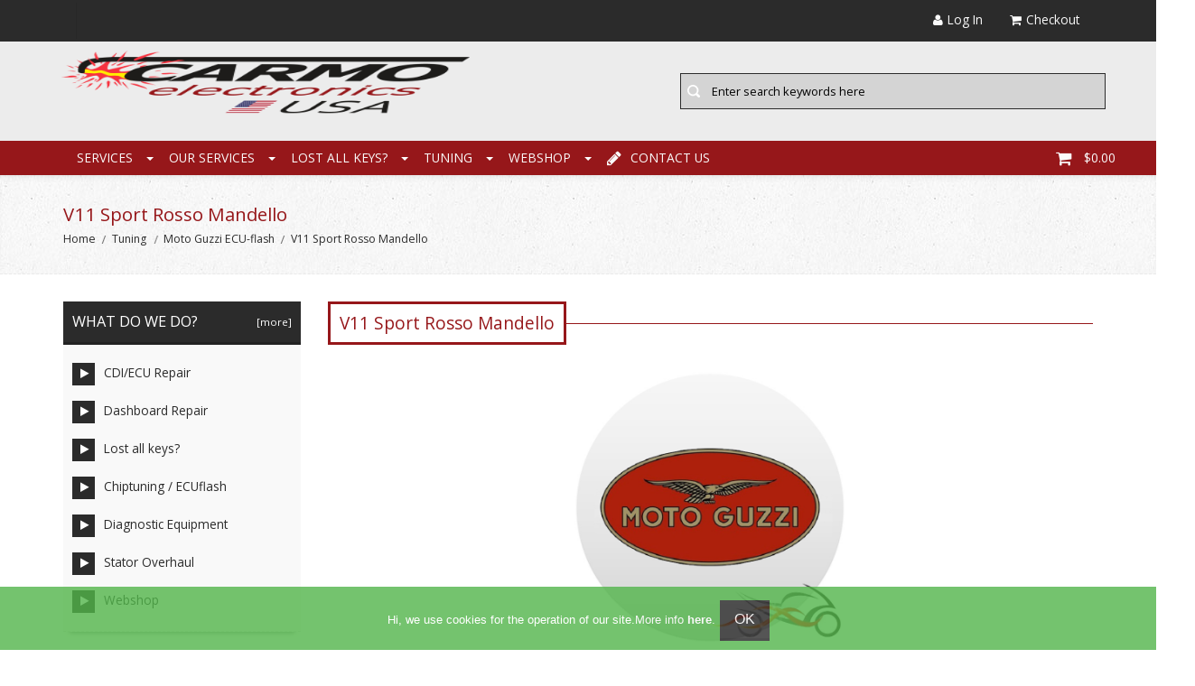

--- FILE ---
content_type: text/html; charset=utf-8
request_url: https://www.carmousa.com/index.php?main_page=index&cPath=3_5826_5955&pg=categories
body_size: 26063
content:
<!DOCTYPE HTML>
<html lang="nl">
<head>
<title>V11 Sport Rosso Mandello : Carmo Electronics,  The place for parts or electronics  for your  Motorbike Quad Scooter Car or Jetski</title>
<meta http-equiv="Content-Type" content="text/html; charset=utf-8" />
<meta name="viewport" content="initial-scale = 1.0,maximum-scale = 1.0,width=device-width" />
<meta name="keywords" content="Tuning Our Services Lost all keys? Webshop CDI, ECU, PCM, TCI, ECM, Ontsteking, Ignition V11 Sport Rosso Mandello" />
<meta name="description" content="Carmo Electronics : V11 Sport Rosso Mandello - Tuning Our Services Lost all keys? Webshop CDI, ECU, PCM, TCI, ECM, Ontsteking, Ignition" />
<meta name="google" content="notranslate">
<meta name="verify-v1" content="hTq/NVOone2Z8tC4tY4PkO+OFbTP0hu4vZglajRuv+w=" />
<meta name="author" content="The Zen Cart&reg; Team and others" />
<meta name="generator" content="shopping cart program by Zen Cart&reg;, http://www.zen-cart.com eCommerce" />
<meta name="robots" content="index, follow" />
<meta name=”revisit-after” content=”7 days”/>
<!--CSS Files-->
<!--Bootstrap CSS -->
<link rel="stylesheet" href="includes/templates/edify/css/bootstrap.css" type="text/css" />
<link rel="stylesheet" href="includes/templates/edify/css/bootstrap-theme.css" type="text/css" />
<!--Bootstrap CSS Ends -->
<!-- Menu Maker CSS -->
<link href="includes/templates/edify/css/menumaker.css" rel="stylesheet" type="text/css" />
<!-- Menu Maker CSS Ends -->
<!-- Edify Template CSS -->
<link href="includes/templates/edify/css/templatecss.css" rel="stylesheet" type="text/css" />
<!-- Edify Template CSS Ends -->
<!-- Animation CSS on Scroll -->
<link rel="stylesheet" href="includes/templates/edify/css/animate.css" type="text/css" media="screen" />
<!-- Animation CSS on Scroll Ends -->
<!-- Font Awesome CSS -->
<link href="//netdna.bootstrapcdn.com/font-awesome/4.0.3/css/font-awesome.css" rel="stylesheet" />
<!-- Font Awesome CSS Ends -->
<!-- Dropdown Select Menu CSS -->
<link rel="stylesheet" href="includes/templates/edify/css/select2.css" type="text/css" media="screen" />
<!-- Dropdown Select Menu CSS -->
<!-- Responsive CSS for Device -->
<link href="includes/templates/edify/css/devicecss.css" rel="stylesheet" type="text/css" />
<!-- Responsive CSS for Device Ends -->
<!-- Edify Theme File for Color -->

<!-- Youtube -->
<!--link href="" rel="stylesheet" type="text/css" /-->
<!-- YouTube -->

<!--Query to fetch Edify values-->
<!--Query Ends-->
<style type="text/css">
body{
	background: none repeat scroll 0 0 transparent;	
}
/* Theme Color */
a, a:active, a:visited, #checkoutSuccessOrderLink > a, #checkoutSuccessContactLink > a, #checkoutSuccess a.cssButton.button_logoff, #checkoutSuccess a, #checkoutSuccess a:active, #checkoutSuccess a:visited, .product_title h3, .accordian-header.active, #product_name a, #timeoutDefaultContent a, table#cartContentsDisplay tr th, #prevOrders .tableHeading th, #accountHistInfo .tableHeading, #reviewsWriteReviewer, .bold.user_reviewer, .reviews-list span.date, #loginForm .buttonRow.back.important > a, #logoffDefaultMainContent > a span.pseudolink, .buttonRow.back.important > a, .notfound_title, #createAcctDefaultLoginLink > a, #indexDefaultHeading, #siteMapMainContent a, #siteMapMainContent a:active, #siteMapMainContent a:visited, #unsubDefault a .pseudolink, #unsubDefault a .pseudolink:active, #unsubDefault a .pseudolink:visited, .products_more:active, .products_more:visited, .products_more, #centercontent-wrapper h1, span.title, .current-step, .checkout-steps, #productReviewLink > a, #indexCategories #subcategory_names li:first-child, #reviewsWriteProductPageLink > a, #reviewsWriteReviewPageLink > a, .review_content > p, #productReviewsDefaultProductPageLink > a, .gv_faq a, .gv_faq a:visited, .gv_faq a:active, .alert > a, .alert > a:active, .alert > a:visited, .reviews-list blockquote p a, .reviews-list blockquote p a:active, .reviews-list blockquote p a:visited, .reviews-list blockquote h4 a, .reviews-list blockquote h4 a:active, .reviews-list blockquote h4 a:visited, .nav-maincontainer #cssmenu.small-screen a {
	color: #2b2b2b;
}
a:hover, #product_name a:hover, #loginForm .buttonRow.back.important > a:hover, .buttonRow.back.important > a:hover, .cartBoxTotal, #checkoutSuccessOrderLink > a:hover, #checkoutSuccessContactLink > a:hover, #checkoutSuccess a.cssButton.button_logoff:hover, #subproduct_name > a:hover, a.table_edit_button span.cssButton.small_edit:hover, #accountDefault a:hover, .allorder_text > a:hover, #reviewsWriteProductPageLink > a:hover, #reviewsWriteReviewPageLink > a:hover, #productReviewLink > a:hover, .buttonRow.product_price > a:hover, #productReviewsDefaultProductPageLink > a:hover, #searchContent a:hover, #siteMapList a:hover, .box_heading_style h1 a:hover, .info-links > li:hover a, #navBreadCrumb li a:hover, .footer-toplinks a:hover, .banner:hover .link:hover, #cartContentsDisplay a.table_edit_button:hover, #timeoutDefaultContent a:hover, #logoffDefaultMainContent > a span.pseudolink:hover, #createAcctDefaultLoginLink > a:hover, #unsubDefault a .pseudolink:hover, .review_content > p i.fa, .gv_faq a:hover, .alert > a:hover, .reviews-list blockquote p a:hover, .reviews-list blockquote h4 a:hover, .header-container #nav li > ul > li:hover > a {
	color: #96171A;
}
.navNextPrevList > a, .login-buttons > a {
	color:#2b2b2b !important;
}
#checkoutSuccess a:hover, #siteMapMainContent a:hover, .login-buttons > a:hover {
	color: #96171A !important;
}
td .simple-boxcontent h2, #footer1-wrapper, .topbar_links .menu > li:hover, .topbar_links .menu > li#logoff:hover, .topbar_links .menu > li#login:hover, .productprice-wrapper .product_price {
	background-color: #2b2b2b;
}
#productAdditionalImages li:hover{
	border: 1px solid #2b2b2b;
}
.notfound_text {
    background: none repeat scroll 0 0 #2b2b2b;
}
.pageresult_bottom, .pageresult_top, .speciallisting_number_links {
    border-bottom: 1px solid #2b2b2b;
}

.addtocart-info .cart_quantity span:hover, #indexCategories #subcategory_names li:hover, #cssmenu.small-screen #menu-button, #cssmenu.small-screen .submenu-button {
	background-color:#96171A;
	transition: all 0.3s ease-in-out 0s;
		-moz-transition: all 0.3s ease-in-out 0s;
		-webkit-transition: all 0.3s ease-in-out 0s;
		-o-transition: all 0.3s ease-in-out 0s;
		-ms-transition: all 0.3s ease-in-out 0s;
}
#centercontent-wrapper span.centerBoxHeading h2, .categories-wrapper span.centerBoxHeading h2 {
	color:#2b2b2b;
}
/* Button */
.button, input[type="submit"], input[type="reset"], input[type="button"], .readmore, button, .product-details, .billto-shipto .details, span.details-button input.details-button, .control-buttons button.default, #shoppingCartDefault .buttonRow, #indexCategories #subcategory_names li, .change_address > a, #pageThree .buttonRow.back > a, #pageFour .buttonRow.back > a, #pageTwo .buttonRow.back > a, #topbar-wrapper, #sticky-header-wrapper .topbar_links a, #discountcouponInfo .content .buttonRow.forward > a {
	background: none repeat scroll 0 0 #2b2b2b ;
	transition: all 0.3s ease-in-out 0s;
		-moz-transition: all 0.3s ease-in-out 0s;
		-webkit-transition: all 0.3s ease-in-out 0s;
		-o-transition: all 0.3s ease-in-out 0s;
		-ms-transition: all 0.3s ease-in-out 0s;
}
.button:hover, input[type="submit"]:hover, input[type="reset"]:hover, input[type="button"]:hover, .readmore:hover, button:hover, .billto-shipto .details:hover , .profile a:hover, #shoppingCartDefault .buttonRow:hover, .change_address:hover, .change_address > a:hover, #pageThree .buttonRow.back > a:hover, #pageFour .buttonRow.back > a:hover, #pageTwo .buttonRow.back > a:hover, #discountcouponInfo .content .buttonRow.forward > a:hover {
	background-color:#96171A;
	transition: all 0.3s ease-in-out 0s;
		-moz-transition: all 0.3s ease-in-out 0s;
		-webkit-transition: all 0.3s ease-in-out 0s;
		-o-transition: all 0.3s ease-in-out 0s;
		-ms-transition: all 0.3s ease-in-out 0s;
}
/*Pagination*/
/*
.pagination-style .current, .pagination-style a:hover {
	background-color:#96171A;
}
.pagination-style a {
	background-color: #2b2b2b;
}
*/
/*Sideboxes*/
.rectangle-list a:before {
	background-color: #2b2b2b;
}
#left-column h3, #right-column h3 {
    background-color: #2b2b2b;
    border-bottom: 3px solid rgba(0, 0, 0, 0.2);
}
#right-column #categories li:hover a, #left-column #categories li:hover a, #left-column #cartBoxListWrapper li:hover > a, #right-column #cartBoxListWrapper li:hover > a {
	border-left:4px solid #96171A;
	color:#96171A;
}
.rectangle-list a:hover:before {
	background-color:#96171A;
}
#right-column li a, #left-column li a, .sideBoxContentItem a, .product_sideboxname > a, #right-column li a:active, #left-column li a:active, .sideBoxContentItem a:active, .product_sideboxname > a:active, #right-column li a:visited, #left-column li a:visited, .sideBoxContentItem a:visited, .product_sideboxname > a:visited {
	color: #2b2b2b;
}
#right-column li a:hover, #left-column li a:hover, .sideBoxContentItem a:hover, .product_sideboxname > a:hover, .sidebox_price .productSpecialPriceSale, .sidebox_price .productSalePrice, .sidebox_price .single_price, .sidebox_price .productSpecialPrice, .sidebox_price .productPriceDiscount, #left-column .leftBoxHeading a:hover, #right-column .rightBoxHeading a:hover, #reviewsContent > a:hover {
	color: #96171A;
}
.rectangle-list a:hover:after{
	left: -.5em;
	border-left-color: #96171A;				
}
#custom-content-wrapper .aboutus_heading {
	border-left: 5px solid	#2b2b2b;
}
.navbar .btn-navbar, .addtocart-info .cart_quantity span {
	background-color: #2b2b2b;
}
.custom_links.topbar_links.grid-40 li.arrow-down {
	background-color:rgba(0, 0, 0, 0.2);
}
.social_bookmarks li a:hover {
	background-color: #2b2b2b;
}

a:hover {
    text-decoration: none;
}
.header-container .header .header-top a:hover, .header-container .header .header-content a:hover, .item .product_image .hover_info a:active {
	background: none repeat scroll 0 0 #2b2b2b;
}
.header-container {
    background: none repeat scroll 0 0 #CCCCCC;
	border-top:3px solid #2b2b2b;
}
.header-container .header .header-top .header-top-right ul.links li.last a:hover {
	background-color: #2b2b2b;
}
/*Nav*/
.nav-maincontainer #nav {
    background: none repeat scroll 0 0 #96171A;
}
/* Menu Colors */
.header-container #nav > li.tab_active > a, .header-container #nav > li:hover > a, .header-container #nav > li > a:active, .header-container .nav > li > a:hover, .header-container .nav > li > a:focus {
	background-color: #2b2b2b;
}
.header-container .header a.toggleMenu {
	background-color: #2b2b2b;
}
.header-container .header a.toggleMenu:hover {
	background-color: #96171A;
}
.header-container #nav ul li ul a, .header-container .header #nav li ul a {
	color: #2b2b2b;
}
#nav li > ul {
    border-bottom: 2px solid #96171A;
	z-index:999;
}
.item .product_image .hover_info .zoom-button a, .item .product_image .hover_info .detailbutton-wrapper a, .centerBoxContentsAlsoPurch .product_image .hover_info .detailbutton-wrapper a, .centerBoxContentsAlsoPurch .product_image .hover_info .zoom-button a, #specialsListing .specialsListBoxContents .product_image .hover_info .detailbutton-wrapper a, #specialsListing .specialsListBoxContents .product_image .hover_info .zoom-button a {
	color: #96171A;
}
.hover_info h1, .hover_info a:hover {
    background: none repeat scroll 0 0 #96171A;
}
ul.tabs li.selected a, ul.tabs li a:hover {
	border: 3px solid #96171A;
	color:#96171A;
	text-decoration:none;
}
ul.tabs:before {
    background: none repeat scroll 0 0 #96171A;
}
.item .product_image .blind, .centerBoxContentsAlsoPurch .product_image .blind, .specialsListBoxContents .product_image .blind {
	background: none repeat scroll 0 0 #96171A;
	opacity:0.95;
}
.item .product_image .hover_info a:hover, .centerBoxContentsAlsoPurch .product_image .hover_info a:hover, .specialsListBoxContents .product_image .hover_info a:hover, #specialsListing .specialsListBoxContents .product_image .hover_info .detailbutton-wrapper a:hover, #specialsListing .specialsListBoxContents .product_image .hover_info .zoom-button a:hover {
	background-color: #2b2b2b;
	color:#FAFAFA;
}
.centerBoxWrapper .owl-theme .owl-controls .owl-buttons div:hover {
	background-color: #2b2b2b;
}
/*Product Details*/
.product-name-desc .product_name a:hover {
    color: #96171A;
}
#whatsNew .centerBoxContentsNew.centeredContent .product_price, #featuredProducts .centerBoxContentsFeatured.centeredContent .product_price, #specialsDefault .centerBoxContentsSpecials.centeredContent .product_price, #specialsListing .specialsListBoxContents .product_price, #alsopurchased_products .product_price, #upcomingProducts .product_price, .productListing-data .product_name > a:hover, .newproductlisting .product_name > a:hover, .productlisting_price .productSpecialPriceSale, .productlisting_price .productSalePrice, .productlisting_price .single_price, .productlisting_price .productSpecialPrice, .productlisting_price .productPriceDiscount {
	color: #96171A;
}
.product-name-desc .product_name > a, .product-name-desc .product_name > a:active, .product_name > a:visited, .productListing-data .product_name > a, .newproductlisting .product_name > a {
	color: #2b2b2b;
}
.product-name-desc .product_name a:hover {
	color: #96171A;
}
.navNextPrevList > a:hover {
	color: #96171A !important;
}
/*Brands*/
.brands-wrapper h2, .category-slideshow-wrapper h2, .box_heading h2 {
	color:#96171A;
	border:3px solid #96171A;
}
#additionalimages-slider .owl-controls .owl-prev:hover, #additionalimages-slider .owl-controls .owl-next:hover, #main-slideshow .owl-controls .owl-prev:hover, #main-slideshow .owl-controls .owl-next:hover, .brands-slider .owl-controls .owl-prev:hover, .brands-slider .owl-controls .owl-next:hover {
	background-color: #2b2b2b;
}
.brands-wrapper header:before, .category-slideshow-wrapper header:before, .box_heading header:before {
    background: none repeat scroll 0 0 #96171A;
}
#bar {
    background: none repeat scroll 0 0 #2b2b2b;
}
/*Footer Top*/
.newsletter #mc_embed_signup input.button{background-color:#96171A;}
.newsletter #mc_embed_signup input.button:hover{background-color:#2b2b2b;}
#contactForm-widget input[type="submit"]{
	background-color:#2b2b2b;
	transition: all 0.3s ease-in-out 0s;
		-moz-transition: all 0.3s ease-in-out 0s;
		-webkit-transition: all 0.3s ease-in-out 0s;
		-o-transition: all 0.3s ease-in-out 0s;
		-ms-transition: all 0.3s ease-in-out 0s;
}
#contactForm-widget input[type="submit"]:hover {
	background-color: #96171A;
}
.footer-top-wrapper { 
	border-bottom:5px solid #96171A;
	background:none repeat scroll 0 0 #CCCCCC;
}
/*Footer*/
.contact-us ul li:hover .fa, .about-us .address:hover .fa{
	background-color:#96171A;
	transition: all 0.3s ease-in-out 0s;
		-moz-transition: all 0.3s ease-in-out 0s;
		-webkit-transition: all 0.3s ease-in-out 0s;
		-o-transition: all 0.3s ease-in-out 0s;
		-ms-transition: all 0.3s ease-in-out 0s;
}
.mail > a:hover {
	color: #96171A;
	transition: all 0.3s ease-in-out 0s;
		-moz-transition: all 0.3s ease-in-out 0s;
		-webkit-transition: all 0.3s ease-in-out 0s;
		-o-transition: all 0.3s ease-in-out 0s;
		-ms-transition: all 0.3s ease-in-out 0s;
}
.copyright .top:hover {
    background-color: #96171A;
	background-position: 100% 100%;
}
/*Sticky Header */
.sticky-header-wrapper {
	background:none repeat scroll 0 0 #96171A;
}
.sticky-header-wrapper .topbar_links a:hover {
	background:none repeat scroll 0 0 #2b2b2b;
}
/*Product Info*/
#productGeneral .productprice-amount .productSpecialPrice, #productGeneral .productprice-amount .productPriceDiscount, .product_price.total span.total_price, #reviewsWrite .productprice-amount, #reviewsInfoDefault .productprice-amount, #reviewsDefault .productprice-amount, .single_price {
	color:#96171A;
}
#navBreadCrumb li, #navBreadCrumb li a, #navBreadCrumb li:last-child a, #navBreadCrumb li:last-child a:active, #navBreadCrumb li:last-child a:visited {
	color: #2b2b2b;
}
.breadcrumb-current, #navBreadCrumb li:last-child a:hover {
	color: #96171A;
}
.productListing-odd:hover, .productListing-even:hover, .newproductlisting:hover {
	border-bottom:1px solid #96171A;
}
#centercontent-wrapper header:before {
	background: none repeat scroll 0 0 #96171A;
}
#centercontent-wrapper header > h1 { 
	border: 3px solid #96171A;
    color: #96171A;
}
/* Menu Border */
#cssmenu ul ul li.has-sub:before {
	border-left: 4px solid #2b2b2b;
}
#cssmenu ul ul > li.has-sub:hover:before {
	border-left: 4px solid #96171A;
}
/*Cart Table*/
.cartTableHeading, #cartSubTotal {
	color: #2b2b2b;
}
.add_title {
    background: none repeat scroll 0 0 #96171A;
}
a > .checkout-steps:hover{
	border: 3px solid #96171A;
	color:#96171A;
	text-decoration:none;
	transition: all 0.3s ease-in-out 0s;
		-moz-transition: all 0.3s ease-in-out 0s;
		-webkit-transition: all 0.3s ease-in-out 0s;
		-o-transition: all 0.3s ease-in-out 0s;
		-ms-transition: all 0.3s ease-in-out 0s;
}
.review-links > .buttonRow {
    background: none repeat scroll 0 0 #2b2b2b;
	transition: all 0.3s ease-in-out 0s;
		-moz-transition: all 0.3s ease-in-out 0s;
		-webkit-transition: all 0.3s ease-in-out 0s;
		-o-transition: all 0.3s ease-in-out 0s;
		-ms-transition: all 0.3s ease-in-out 0s;
}
.review-links > .buttonRow:hover {
	background: none repeat scroll 0 0 #96171A;
	transition: all 0.3s ease-in-out 0s;
		-moz-transition: all 0.3s ease-in-out 0s;
		-webkit-transition: all 0.3s ease-in-out 0s;
		-o-transition: all 0.3s ease-in-out 0s;
		-ms-transition: all 0.3s ease-in-out 0s;
}
/*Top banner*/
.top-banner {
    border-bottom: 1px solid #2b2b2b;
}
.top-banner h3, .top-banner p {
    color: #2b2b2b;
}
.top-banner:hover {
	border-bottom: 1px solid #96171A;
	transition: all 0.3s ease-in-out 0s;
		-moz-transition: all 0.3s ease-in-out 0s;
		-webkit-transition: all 0.3s ease-in-out 0s;
		-o-transition: all 0.3s ease-in-out 0s;
		-ms-transition: all 0.3s ease-in-out 0s;
}
.top-banner:hover h3 {
	color: #96171A;
	transition: all 0.3s ease-in-out 0s;
		-moz-transition: all 0.3s ease-in-out 0s;
		-webkit-transition: all 0.3s ease-in-out 0s;
		-o-transition: all 0.3s ease-in-out 0s;
		-ms-transition: all 0.3s ease-in-out 0s;
}
/*New Categories Sidebox*/
#nav-cat li.submenu, #nav-cat ul {
   background-color: #96171A;
}
#nav-cat li:hover, #nav-cat li.submenu:hover {
   background-color: #2b2b2b;
}
/* Theme Color Ends*/
</style><!-- Edify Theme File for Color -->
<!--CSS files Ends-->
<link href='https://fonts.googleapis.com/css?family=Open+Sans:400,300,300italic,400italic,600,600italic,700,700italic' rel='stylesheet' type='text/css'>
<base href="https://www.carmousa.com/" />
<link rel="canonical" href="https://www.carmousa.com/index.php?main_page=index&amp;cPath=3_5826_5955&amp;pg=categories" />

<link rel="stylesheet" type="text/css" href="includes/templates/edify/css/style_imagehover.css" />
<link rel="stylesheet" type="text/css" href="includes/templates/edify/css/stylesheet.css" />
<link rel="stylesheet" type="text/css" href="includes/templates/edify/css/stylesheet_categories_menu.css" />
<link rel="stylesheet" type="text/css" href="includes/templates/edify/css/stylesheet_faq_manager.css" />
<link rel="stylesheet" type="text/css" href="includes/templates/edify/css/stylesheet_inc_ex_tax.css" />
<link rel="stylesheet" type="text/css" href="includes/templates/edify/css/stylesheet_zen_lightbox.css" />
<script type="388eadb86a81667ce539d992-text/javascript" src="includes/templates/edify/jscript/jscript_a_jquery.js"></script>
<script type="388eadb86a81667ce539d992-text/javascript" src="includes/templates/edify/jscript/jscript_imagehover.js"></script>
<script type="388eadb86a81667ce539d992-text/javascript" src="includes/templates/edify/jscript/jscript_jquery.cookiesdirective.js"></script>
<script type="388eadb86a81667ce539d992-text/javascript" src="includes/templates/edify/jscript/jscript_jquery_1-4-4.js"></script>
            <!-- Global site tag (gtag.js) - Google Analytics -->
            <script async src="https://www.googletagmanager.com/gtag/js?id=G-XJM328GM7P" type="388eadb86a81667ce539d992-text/javascript"></script>
            <script type="388eadb86a81667ce539d992-text/javascript">
                window.dataLayer = window.dataLayer || [];
                function gtag(){dataLayer.push(arguments);}
                gtag('js', new Date());
                                    gtag('config', 'G-XJM328GM7P');
                                        gtag('config', 'UA-72349044-1');
                        //--></script>


<!-- Hotjar Tracking Code for https://www.carmo.nl -->
<!--script>
    (function(h,o,t,j,a,r){
        h.hj=h.hj||function(){(h.hj.q=h.hj.q||[]).push(arguments)};
        h._hjSettings={hjid:937199,hjsv:6};
        a=o.getElementsByTagName('head')[0];
        r=o.createElement('script');r.async=1;
        r.src=t+h._hjSettings.hjid+j+h._hjSettings.hjsv;
        a.appendChild(r);
    })(window,document,'https://static.hotjar.com/c/hotjar-','.js?sv=');
</script-->
<!--div id='embed_25wmu'>
    <script src='https://app.hybrid.chat/scripts/init.js'>
    </script>
    <script>widget('25wmu','hybrid.chat',{"loadHistory": true, "showWelcomeMessage": true, "openChatDirectly": false});
    </script>
</div-->


</head>

<!-- Code to Display the Home Page Version 3 -->
<!--<body>-->
<body id="indexBody">

<!--bof-header logo and navigation display-->
<!-- Contact Form Slide Toggle -->
<div class="extrabox hidden-xs">
	<div class="container">
    	<div class="row">
            <div class="extra-content">
                    <!--header>
                        <h4>Quick Contact</h4>
                    </header-->
                    <div class="widget-content">
                        <form method="post" id="contactForm-widget">
                            <div class="col-lg-6 col-sm-6">
                            <input type="text" name="senderName" id="senderName" placeholder="Name *" class="requiredField" />
                            <input type="text" name="senderEmail" id="senderEmail" placeholder="Email Address *" class="requiredField email" />
                            </div>
                            <div class="col-lg-6 col-sm-6 message">
                            <textarea name="message" id="message" placeholder="Message *" class="requiredField" rows="2"></textarea>
                            </div>
                            <input type="submit" id="sendMessage" name="sendMessage" value="Send Email" />
                            <span class="error-message">  </span>
                        </form><!-- end form -->
                    </div><!-- widget content -->
                </div>
      	</div>
	</div>
    <div class="arrow-down"><i class="fa fa-angle-up"></i></div><!-- arrow down -->
</div>
<!-- Contact Form Slide Toggle -->
<!-- Header Container -->
<header class="header-container">
    <div class="header">
       	<div class="header-top">
           	<div class="container">
               	<div class="row">
                   	<div class="header-top-left col-lg-7 col-md-7 col-sm-7 col-xs-12">
                       	<div class="block-header">
                        	<!-- Language Container -->
							
                           	<div class="language-switcher">
                               	<label></label>
								    		                </div>

                            <!-- Language Container ends -->
                            <!-- Currency Container -->

                            <!--div class="currency_top">
                               	<label></label>
                                                            </div-->

                            <!-- Currency Container Ends -->
                       	</div>
            		</div>
                    <!-- Top Right Links -->
                    <div class="header-top-right col-lg-5 col-md-5 col-sm-5 col-xs-12">
                       	<div class="top-link">
                           	<ul class="links">
                            <!--	
								<li class="first">
                                	<a class='my_account' href="https://www.carmousa.com/index.php?main_page=account">
                                    	<i class="fa fa-user"></i>My Account                                    </a>
                                </li>
							-->	
								<!-- 2019 REPFORM BUTTON -->
								<!--li>
                                	<a href="index.php?main_page=repform">
                                    	<!- -i class="fa fa-file"></i- -><span style="font-weight: normal;"></span>
                                    </a>
                              	</li-->
                                <!-- 2019 REPFORM BUTTON -->
								<!-- 2019 TICKET BUTTON -- >
								<li>
                                	<a href="https://www.carmo.nl/support/index.php" target="_blank">
                                    	<i class="fa fa-share-square"></i>                                    </a>
                              	</li>
                                <!-- 2019 TICKET BUTTON -->
																	<li><a class='my_account' href="https://www.carmousa.com/index.php?main_page=login"><i class="fa fa-user"></i>Log In</a></li>
								                                                                <li>
                                	<a href="https://www.carmousa.com/index.php?main_page=shopping_cart">
                                    	<i class="fa fa-shopping-cart"></i>Checkout                                    </a>
                              	</li>
                                                                <!--li class="arrow-down last hidden-xs">
                                   	<a data-toggle="tooltip" data-original-title="Quick Contact" href="#">
                                   	<i class="fa fa-angle-down"></i></a>
                                </li--><!-- arrow down -->
                            </ul>
                        </div>
                    </div>
                    <!-- Top Right Links Ends -->
            	</div>
            </div>
      	</div>
<!--bof-header ezpage links-->
<div id="navMain">
    </div>
<!--eof-header ezpage links-->

<!--div id="vakantie" style="background-color: #2b2b2b;text-align: center;"--> <!-- 2017 -->
        <div class="header-content">
           	<div class="container">
               	<div class="header-det row">
                   	<div class="header-content-left col-lg-6 col-md-6 col-sm-12 col-xs-12">
                    	<!-- Logo Container -->
                       	<div class="logo">
							<a href="index.php?main_page=index">
								<img alt="logo" src="includes/templates/edify/images/logo/logo.png" />
                       		</a>
                        </div>
                        <!-- Logo Container -->
               		</div>
                    <div class="header-content-right col-lg-6 col-md-6 col-md-push-1  col-lg-push-1 col-sm-12 col-xs-12">
                       	<div class="header-left-wrapper">
                    	    <div class="top-search">
                        	    <!--Search Bar-->
                            	<form name="quick_find_header" action="https://www.carmousa.com/index.php?main_page=advanced_search_result" method="get"><input type="hidden" name="main_page" value="advanced_search_result" /><input type="hidden" name="search_in_description" value="1" /><div class="form-search"><input type="text" name="keyword" class="input-text" maxlength="30" value="Enter search keywords here" onfocus="if (!window.__cfRLUnblockHandlers) return false; if(this.value == 'Enter search keywords here') this.value = '';" onblur="if (!window.__cfRLUnblockHandlers) return false; if (this.value == '') this.value = 'Enter search keywords here';" data-cf-modified-388eadb86a81667ce539d992-="" /><button class="button" title="Search" type="submit"><span><i class="fa fa-search"></i></span></button></div></form>                                <!--Search Bar Ends-->
                            </div>
                       	</div>
                   	</div>

                </div>
            </div>
       	</div>
        <!-- Main Menu -->
        <div class="nav-maincontainer">
            <div class="container">	
               	<div class="row">	
                   	<div class="nav-container col-lg-12"> 
<!--                   	<div class="nav-container"> -->
                       	<div id="cssmenu">
            	            	<!-- menu area -->
         <ul id="nav" class="nav">
          	<!--li id='home' class="" >
            	<a href="">
                <i class="fa fa-home fa-lg"></i></a>
          	</li-->
            
			<!-- bof ez pages sidebox -->
            <li id="ezpages" class="">
				<a href="index.php?main_page=page&id=26">Services</a>
              <ul class="level2">
                
          <li><a href="https://www.carmousa.com/index.php?main_page=page&amp;id=11&amp;chapter=0">Repair</a></li>
          <li><a href="https://www.carmousa.com/index.php?main_page=page&amp;id=2&amp;chapter=0">Replacement systems</a></li>
          <li><a href="https://www.carmousa.com/index.php?main_page=page&amp;id=5&amp;chapter=0">Regulator/Rectifier</a></li>
          <li><a href="https://www.carmousa.com/index.php?main_page=page&amp;id=4&amp;chapter=0">Generators</a></li>
          <li><a href="https://www.carmousa.com/index.php?main_page=page&amp;id=27&amp;chapter=0">Lost all keys?</a></li>
              </ul>
            </li>
			
			<!-- eof ez pages sidebox -->
			
			
            <!--Categories Link in Menu-->
            			
			<li id='categories' class="tab_active" >
 <!--           	<a href="">
				<i class="fa fa-inbox fa-lg"></i>                </a>
-->
			<li class=""><a href="https://www.carmousa.com/index.php?main_page=index&amp;cPath=493&amp;pg=categories">Our Services</a><ul class="2"><li class=""><a href="https://www.carmousa.com/index.php?main_page=index&amp;cPath=493_497&amp;pg=categories">ECU / TCI / CDI box Services</a><ul class="3"><li><a href="https://www.carmousa.com/index.php?main_page=index&amp;cPath=493_497_549&amp;pg=categories">APRILIA</a></li><li><a href="https://www.carmousa.com/index.php?main_page=index&amp;cPath=493_497_570&amp;pg=categories">BIMOTA</a></li><li><a href="https://www.carmousa.com/index.php?main_page=index&amp;cPath=493_497_616&amp;pg=categories">BMW</a></li><li><a href="https://www.carmousa.com/index.php?main_page=index&amp;cPath=493_497_4267&amp;pg=categories">BUELL</a></li><li><a href="https://www.carmousa.com/index.php?main_page=index&amp;cPath=493_497_621&amp;pg=categories">CAGIVA</a></li><li><a href="https://www.carmousa.com/index.php?main_page=index&amp;cPath=493_497_624&amp;pg=categories">DUCATI</a></li><li><a href="https://www.carmousa.com/index.php?main_page=index&amp;cPath=493_497_1230&amp;pg=categories">GILERA</a></li><li><a href="https://www.carmousa.com/index.php?main_page=index&amp;cPath=493_497_634&amp;pg=categories">HARLEY DAVIDSON</a></li><li><a href="https://www.carmousa.com/index.php?main_page=index&amp;cPath=493_497_635&amp;pg=categories">HONDA</a></li><li><a href="https://www.carmousa.com/index.php?main_page=index&amp;cPath=493_497_636&amp;pg=categories">KAWASAKI</a></li><li><a href="https://www.carmousa.com/index.php?main_page=index&amp;cPath=493_497_646&amp;pg=categories">KTM</a></li><li><a href="https://www.carmousa.com/index.php?main_page=index&amp;cPath=493_497_654&amp;pg=categories">MOTO GUZZI</a></li><li><a href="https://www.carmousa.com/index.php?main_page=index&amp;cPath=493_497_1229&amp;pg=categories">MOTO MORINI</a></li><li><a href="https://www.carmousa.com/index.php?main_page=index&amp;cPath=493_497_649&amp;pg=categories">MV AGUSTA</a></li><li><a href="https://www.carmousa.com/index.php?main_page=index&amp;cPath=493_497_662&amp;pg=categories">POLARIS</a></li><li><a href="https://www.carmousa.com/index.php?main_page=index&amp;cPath=493_497_663&amp;pg=categories">SUZUKI</a></li><li><a href="https://www.carmousa.com/index.php?main_page=index&amp;cPath=493_497_665&amp;pg=categories">TRIUMPH</a></li><li><a href="https://www.carmousa.com/index.php?main_page=index&amp;cPath=493_497_514&amp;pg=categories">YAMAHA</a></li><li><a href="https://www.carmousa.com/index.php?main_page=index&amp;cPath=493_497_671&amp;pg=categories">OTHER</a></li><li><a href="https://www.carmousa.com/index.php?main_page=index&amp;cPath=493_497_6640&amp;pg=categories">Vanmoof bicycles</a></li><li><a href="https://www.carmousa.com/index.php?main_page=index&amp;cPath=493_497_680&amp;pg=categories">CAR</a></li></ul></li><li class=""><a href="https://www.carmousa.com/index.php?main_page=index&amp;cPath=493_498&amp;pg=categories">Displays / Cockpit Services</a><ul class="3"><li class=""><a href="https://www.carmousa.com/index.php?main_page=index&amp;cPath=493_498_3034&amp;pg=categories">APRILIA</a></li><li class=""><a href="https://www.carmousa.com/index.php?main_page=index&amp;cPath=493_498_4735&amp;pg=categories">BENELLI</a></li><li class=""><a href="https://www.carmousa.com/index.php?main_page=index&amp;cPath=493_498_3035&amp;pg=categories">BIMOTA</a></li><li class=""><a href="https://www.carmousa.com/index.php?main_page=index&amp;cPath=493_498_3036&amp;pg=categories">BMW</a></li><li class=""><a href="https://www.carmousa.com/index.php?main_page=index&amp;cPath=493_498_3037&amp;pg=categories">CAGIVA</a></li><li class=""><a href="https://www.carmousa.com/index.php?main_page=index&amp;cPath=493_498_3038&amp;pg=categories">DUCATI</a></li><li class=""><a href="https://www.carmousa.com/index.php?main_page=index&amp;cPath=493_498_4742&amp;pg=categories">HARLEY DAVIDSON</a></li><li class=""><a href="https://www.carmousa.com/index.php?main_page=index&amp;cPath=493_498_3041&amp;pg=categories">HONDA</a></li><li class=""><a href="https://www.carmousa.com/index.php?main_page=index&amp;cPath=493_498_6372&amp;pg=categories">HUSQVARNA</a></li><li class=""><a href="https://www.carmousa.com/index.php?main_page=index&amp;cPath=493_498_6276&amp;pg=categories">INDIAN</a></li><li class=""><a href="https://www.carmousa.com/index.php?main_page=index&amp;cPath=493_498_3042&amp;pg=categories">KAWASAKI</a></li><li class=""><a href="https://www.carmousa.com/index.php?main_page=index&amp;cPath=493_498_3043&amp;pg=categories">KTM</a></li><li class=""><a href="https://www.carmousa.com/index.php?main_page=index&amp;cPath=493_498_3046&amp;pg=categories">MOTO GUZZI</a></li><li class=""><a href="https://www.carmousa.com/index.php?main_page=index&amp;cPath=493_498_3045&amp;pg=categories">MV AGUSTA</a></li><li class=""><a href="https://www.carmousa.com/index.php?main_page=index&amp;cPath=493_498_3047&amp;pg=categories">PIAGGIO</a></li><li class=""><a href="https://www.carmousa.com/index.php?main_page=index&amp;cPath=493_498_4744&amp;pg=categories">PEUGEOT</a></li><li class=""><a href="https://www.carmousa.com/index.php?main_page=index&amp;cPath=493_498_3048&amp;pg=categories">SUZUKI</a></li><li class=""><a href="https://www.carmousa.com/index.php?main_page=index&amp;cPath=493_498_3049&amp;pg=categories">TRIUMPH</a></li><li class=""><a href="https://www.carmousa.com/index.php?main_page=index&amp;cPath=493_498_6284&amp;pg=categories">VICTORY</a></li><li class=""><a href="https://www.carmousa.com/index.php?main_page=index&amp;cPath=493_498_3050&amp;pg=categories">YAMAHA</a></li><li class=""><a href="https://www.carmousa.com/index.php?main_page=index&amp;cPath=493_498_3051&amp;pg=categories">Miscellaneous</a></li><li class=""><a href="https://www.carmousa.com/index.php?main_page=index&amp;cPath=493_498_5298&amp;pg=categories">Self-diagnosis</a></li></ul></li><li><a href="https://www.carmousa.com/index.php?main_page=index&amp;cPath=493_1259&amp;pg=categories">Rewinding Services</a></li><li class=""><a href="https://www.carmousa.com/index.php?main_page=index&amp;cPath=493_4686&amp;pg=categories">Unit Pictures</a><ul class="3"><li class=""><a href="https://www.carmousa.com/index.php?main_page=index&amp;cPath=493_4686_1394&amp;pg=categories">APRILIA</a></li><li class=""><a href="https://www.carmousa.com/index.php?main_page=index&amp;cPath=493_4686_1407&amp;pg=categories">BIMOTA</a></li><li class=""><a href="https://www.carmousa.com/index.php?main_page=index&amp;cPath=493_4686_1412&amp;pg=categories">BMW</a></li><li class=""><a href="https://www.carmousa.com/index.php?main_page=index&amp;cPath=493_4686_4268&amp;pg=categories">BUELL</a></li><li class=""><a href="https://www.carmousa.com/index.php?main_page=index&amp;cPath=493_4686_1428&amp;pg=categories">CAGIVA</a></li><li class=""><a href="https://www.carmousa.com/index.php?main_page=index&amp;cPath=493_4686_1440&amp;pg=categories">DUCATI</a></li><li class=""><a href="https://www.carmousa.com/index.php?main_page=index&amp;cPath=493_4686_1825&amp;pg=categories">GILERA</a></li><li class=""><a href="https://www.carmousa.com/index.php?main_page=index&amp;cPath=493_4686_1714&amp;pg=categories">HARLEY DAVIDSON</a></li><li class=""><a href="https://www.carmousa.com/index.php?main_page=index&amp;cPath=493_4686_1550&amp;pg=categories">HONDA</a></li><li class=""><a href="https://www.carmousa.com/index.php?main_page=index&amp;cPath=493_4686_1830&amp;pg=categories">KAWASAKI</a></li><li class=""><a href="https://www.carmousa.com/index.php?main_page=index&amp;cPath=493_4686_1980&amp;pg=categories">KTM</a></li><li class=""><a href="https://www.carmousa.com/index.php?main_page=index&amp;cPath=493_4686_2025&amp;pg=categories">MOTO GUZZI</a></li><li class=""><a href="https://www.carmousa.com/index.php?main_page=index&amp;cPath=493_4686_1994&amp;pg=categories">MOTO MORINI</a></li><li class=""><a href="https://www.carmousa.com/index.php?main_page=index&amp;cPath=493_4686_2001&amp;pg=categories">MV Agusta</a></li><li class=""><a href="https://www.carmousa.com/index.php?main_page=index&amp;cPath=493_4686_2194&amp;pg=categories">POLARIS</a></li><li class=""><a href="https://www.carmousa.com/index.php?main_page=index&amp;cPath=493_4686_2258&amp;pg=categories">SUZUKI</a></li><li class=""><a href="https://www.carmousa.com/index.php?main_page=index&amp;cPath=493_4686_1368&amp;pg=categories">TRIUMPH</a></li><li class=""><a href="https://www.carmousa.com/index.php?main_page=index&amp;cPath=493_4686_2129&amp;pg=categories">YAMAHA</a></li><li class=""><a href="https://www.carmousa.com/index.php?main_page=index&amp;cPath=493_4686_2711&amp;pg=categories">OTHERS</a></li><li class=""><a href="https://www.carmousa.com/index.php?main_page=index&amp;cPath=493_4686_6639&amp;pg=categories">Vanmoof bicycles</a></li><li class=""><a href="https://www.carmousa.com/index.php?main_page=index&amp;cPath=493_4686_2203&amp;pg=categories">AUTO</a></li></ul></li><li class=""><a href="https://www.carmousa.com/index.php?main_page=index&amp;cPath=493_1351&amp;pg=categories">Prices</a><ul class="3"><li><a href="https://www.carmousa.com/index.php?main_page=index&amp;cPath=493_1351_1352&amp;pg=categories">Research Unit</a></li><li><a href="https://www.carmousa.com/index.php?main_page=index&amp;cPath=493_1351_1353&amp;pg=categories">Repair/Revision CDI/TCI/ECU</a></li><li class=""><a href="https://www.carmousa.com/index.php?main_page=index&amp;cPath=493_1351_3405&amp;pg=categories">Chiptuning / Flashing</a></li><li><a href="https://www.carmousa.com/index.php?main_page=index&amp;cPath=493_1351_1354&amp;pg=categories">Repair Dashboard</a></li><li><a href="https://www.carmousa.com/index.php?main_page=index&amp;cPath=493_1351_1356&amp;pg=categories">CDI/TCI/ECU units</a></li><li class=""><a href="https://www.carmousa.com/index.php?main_page=index&amp;cPath=493_1351_1355&amp;pg=categories">Chip keys</a></li><li><a href="https://www.carmousa.com/index.php?main_page=index&amp;cPath=493_1351_4786&amp;pg=categories">Combination Prices</a></li><li><a href="https://www.carmousa.com/index.php?main_page=index&amp;cPath=493_1351_6236&amp;pg=categories">Extra shipping costs</a></li></ul></li><li><a href="https://www.carmousa.com/index.php?main_page=index&amp;cPath=493_4763&amp;pg=categories">GS</a></li><li class=""><a href="https://www.carmousa.com/index.php?main_page=index&amp;cPath=493_6257&amp;pg=categories">ABS Systems</a><ul class="3"><li><a href="https://www.carmousa.com/index.php?main_page=index&amp;cPath=493_6257_6258&amp;pg=categories">Aprilia Mana 850 ABS System 2007- (Bosch 8 ABS, 0265800553 / 0 265 800 553)</a></li><li><a href="https://www.carmousa.com/index.php?main_page=index&amp;cPath=493_6257_6260&amp;pg=categories">BMW F800GS ABS System 2007-2012 (ATE MK61 ABS, BMW I-ABS)</a></li><li><a href="https://www.carmousa.com/index.php?main_page=index&amp;cPath=493_6257_6259&amp;pg=categories">BMW F800GS ABS System 2007-2012 (Bosch 8 ABS, 0 265 800 497, 627, 628)</a></li><li><a href="https://www.carmousa.com/index.php?main_page=index&amp;cPath=493_6257_6268&amp;pg=categories">BMW R850RT R1150R R1150RT K1200GT ABS-ECU pump (FTE S2AB90037) ECM black box computer brain</a></li><li><a href="https://www.carmousa.com/index.php?main_page=index&amp;cPath=493_6257_6875&amp;pg=categories">BMW R900RT ABS System ABS-ECU Brake Module Pump controller unit 2005-2016 (7707617)</a></li><li><a href="https://www.carmousa.com/index.php?main_page=index&amp;cPath=493_6257_4677&amp;pg=categories">BMW R1100S R1150R ABS-ECU (FTE S2AB90036) ECM black box computer brain</a></li><li><a href="https://www.carmousa.com/index.php?main_page=index&amp;cPath=493_6257_4693&amp;pg=categories">BMW R1150GS K1200RS ABS-ECU pump (FTE S2AB90038) ECU ECM CDI black box computer brain</a></li><li><a href="https://www.carmousa.com/index.php?main_page=index&amp;cPath=493_6257_6261&amp;pg=categories">BMW K1200 ABS System (EXD78V, BMW I-ABS, 7707617, 7682002, 7711978)</a></li><li><a href="https://www.carmousa.com/index.php?main_page=index&amp;cPath=493_6257_4778&amp;pg=categories">BMW K1200R K1200LT K1200S R1200GS R1200RT ABS-ECU pump (FTE S2AB90039 S2AB90040) ECM black box computer brain</a></li><li><a href="https://www.carmousa.com/index.php?main_page=index&amp;cPath=493_6257_6262&amp;pg=categories">BMW K1300 R1200RT ABS System pump (10.0613-3470.1, 10.0961-0847.3)</a></li><li><a href="https://www.carmousa.com/index.php?main_page=index&amp;cPath=493_6257_6263&amp;pg=categories">Ducati monster S4 ABS System (Bosch 5.4, 6812537006, 71D 000 20030)</a></li><li><a href="https://www.carmousa.com/index.php?main_page=index&amp;cPath=493_6257_6264&amp;pg=categories">Ducati multistrada ABS System (Bosch 8 ABS, 0265801010 / 0 265 801 010)</a></li><li><a href="https://www.carmousa.com/index.php?main_page=index&amp;cPath=493_6257_6265&amp;pg=categories">Kawasaki ER6 ER-6N ER6N ER6-F ER6F ABS System (Bosch 8 ABS, 0 265 800 553, 646, 810)</a></li><li><a href="https://www.carmousa.com/index.php?main_page=index&amp;cPath=493_6257_6266&amp;pg=categories">Kawasaki Versys ABS System (Bosch 8 ABS, 0265800640, 0 265 800 640)</a></li></ul></li></ul></li><li class=""><a href="https://www.carmousa.com/index.php?main_page=index&amp;cPath=4102&amp;pg=categories">Lost all keys?</a><ul class="2"><li><a href="https://www.carmousa.com/index.php?main_page=index&amp;cPath=4102_4104&amp;pg=categories">Aprilia</a></li><li><a href="https://www.carmousa.com/index.php?main_page=index&amp;cPath=4102_4109&amp;pg=categories">BMW</a></li><li><a href="https://www.carmousa.com/index.php?main_page=index&amp;cPath=4102_4103&amp;pg=categories">Ducati</a></li><li><a href="https://www.carmousa.com/index.php?main_page=index&amp;cPath=4102_4107&amp;pg=categories">Honda</a></li><li><a href="https://www.carmousa.com/index.php?main_page=index&amp;cPath=4102_6419&amp;pg=categories">Husqvarna</a></li><li><a href="https://www.carmousa.com/index.php?main_page=index&amp;cPath=4102_4105&amp;pg=categories">Kawasaki</a></li><li><a href="https://www.carmousa.com/index.php?main_page=index&amp;cPath=4102_4110&amp;pg=categories">KTM</a></li><li><a href="https://www.carmousa.com/index.php?main_page=index&amp;cPath=4102_5360&amp;pg=categories">Moto Guzzi</a></li><li><a href="https://www.carmousa.com/index.php?main_page=index&amp;cPath=4102_5361&amp;pg=categories">MV Agusta</a></li><li><a href="https://www.carmousa.com/index.php?main_page=index&amp;cPath=4102_4111&amp;pg=categories">Piaggio, Vespa, Gilera, Peugeot</a></li><li><a href="https://www.carmousa.com/index.php?main_page=index&amp;cPath=4102_4108&amp;pg=categories">Suzuki</a></li><li><a href="https://www.carmousa.com/index.php?main_page=index&amp;cPath=4102_6519&amp;pg=categories">Triumph</a></li><li><a href="https://www.carmousa.com/index.php?main_page=index&amp;cPath=4102_4106&amp;pg=categories">Yamaha</a></li></ul></li><li class=""><a href="https://www.carmousa.com/index.php?main_page=index&amp;cPath=3&amp;pg=categories">Tuning</a><ul class="2"><li class=""><a href="https://www.carmousa.com/index.php?main_page=index&amp;cPath=3_5417&amp;pg=categories">Aprilia ECU-flash</a><ul class="3"><li><a href="https://www.carmousa.com/index.php?main_page=index&amp;cPath=3_5417_6642&amp;pg=categories">Aprilia SX 125 SX125 2021-</a></li><li><a href="https://www.carmousa.com/index.php?main_page=index&amp;cPath=3_5417_5981&amp;pg=categories">Aprilia SR Max 125 2011-2014</a></li><li><a href="https://www.carmousa.com/index.php?main_page=index&amp;cPath=3_5417_5983&amp;pg=categories">Aprilia RS 150  RS150 2021-</a></li><li><a href="https://www.carmousa.com/index.php?main_page=index&amp;cPath=3_5417_5988&amp;pg=categories">Aprilia GPR 250 GPS250 2019-</a></li><li><a href="https://www.carmousa.com/index.php?main_page=index&amp;cPath=3_5417_5984&amp;pg=categories">Aprilia Sportcity 250 ie 2006-2008</a></li><li><a href="https://www.carmousa.com/index.php?main_page=index&amp;cPath=3_5417_5987&amp;pg=categories">Aprilia Sportcity 300 Cube 2008-2013</a></li><li><a href="https://www.carmousa.com/index.php?main_page=index&amp;cPath=3_5417_5978&amp;pg=categories">Aprilia Sportcity 300 Street 2008-2013</a></li><li><a href="https://www.carmousa.com/index.php?main_page=index&amp;cPath=3_5417_5985&amp;pg=categories">Aprilia SR Max 300 2011-2016</a></li><li><a href="https://www.carmousa.com/index.php?main_page=index&amp;cPath=3_5417_5905&amp;pg=categories">Aprilia Atlantic 500 2005-2011</a></li><li><a href="https://www.carmousa.com/index.php?main_page=index&amp;cPath=3_5417_5986&amp;pg=categories">Aprilia Scarabeo 500 2007-2012</a></li><li><a href="https://www.carmousa.com/index.php?main_page=index&amp;cPath=3_5417_5989&amp;pg=categories">Aprilia RS 660 RS600 2020-</a></li><li><a href="https://www.carmousa.com/index.php?main_page=index&amp;cPath=3_5417_5979&amp;pg=categories">Aprilia RS660 RS 660 Trofeo 2021-</a></li><li><a href="https://www.carmousa.com/index.php?main_page=index&amp;cPath=3_5417_5982&amp;pg=categories">Aprilia Tuareg 660 2022-</a></li><li><a href="https://www.carmousa.com/index.php?main_page=index&amp;cPath=3_5417_5809&amp;pg=categories">Aprilia Tuono 660, Tuono 660 Factory 2021-</a></li><li><a href="https://www.carmousa.com/index.php?main_page=index&amp;cPath=3_5417_5812&amp;pg=categories">Aprilia Dorsoduro 750 SMV 750 SMV750 2009-2016</a></li><li><a href="https://www.carmousa.com/index.php?main_page=index&amp;cPath=3_5417_5980&amp;pg=categories">Aprilia Shiver 750 2007-2016</a></li><li><a href="https://www.carmousa.com/index.php?main_page=index&amp;cPath=3_5417_5810&amp;pg=categories">Aprilia SRV 850 SRV850 2011-2016</a></li><li><a href="https://www.carmousa.com/index.php?main_page=index&amp;cPath=3_5417_5813&amp;pg=categories">Aprilia Mana 850, Mana 850 GT 2007-2016</a></li><li><a href="https://www.carmousa.com/index.php?main_page=index&amp;cPath=3_5417_5567&amp;pg=categories">Aprilia Dorsoduro 900 2017-2020</a></li><li><a href="https://www.carmousa.com/index.php?main_page=index&amp;cPath=3_5417_5565&amp;pg=categories">Aprilia Shiver 900 2017-2019</a></li><li><a href="https://www.carmousa.com/index.php?main_page=index&amp;cPath=3_5417_5566&amp;pg=categories">Aprilia Tuono 1000 2006-2010</a></li><li><a href="https://www.carmousa.com/index.php?main_page=index&amp;cPath=3_5417_5811&amp;pg=categories">Aprilia Tuono 1000 R 2006-2010</a></li><li><a href="https://www.carmousa.com/index.php?main_page=index&amp;cPath=3_5417_6124&amp;pg=categories">Aprilia Tuono V4 R, Tuono V4R APRC 2011-2015</a></li><li><a href="https://www.carmousa.com/index.php?main_page=index&amp;cPath=3_5417_6423&amp;pg=categories">Aprilia RSV 1000 R RSV1000R 2004-2009</a></li><li><a href="https://www.carmousa.com/index.php?main_page=index&amp;cPath=3_5417_6123&amp;pg=categories">Aprilia RSV 1000 R, RSV1000R Factory 2004-2009</a></li><li><a href="https://www.carmousa.com/index.php?main_page=index&amp;cPath=3_5417_6122&amp;pg=categories">Aprilia RSV4 Factory 2009-2012</a></li><li><a href="https://www.carmousa.com/index.php?main_page=index&amp;cPath=3_5417_5570&amp;pg=categories">Aprilia RSV4 RR, RSV4 RF 2015-2019</a></li><li><a href="https://www.carmousa.com/index.php?main_page=index&amp;cPath=3_5417_5906&amp;pg=categories">Aprilia RSV4 1100 2021-</a></li><li><a href="https://www.carmousa.com/index.php?main_page=index&amp;cPath=3_5417_5571&amp;pg=categories">Aprilia RSV4 1100 Factory 2019-</a></li><li><a href="https://www.carmousa.com/index.php?main_page=index&amp;cPath=3_5417_5569&amp;pg=categories">Aprilia Tuono 1100 V4 2021-</a></li><li><a href="https://www.carmousa.com/index.php?main_page=index&amp;cPath=3_5417_6424&amp;pg=categories">Aprilia Tuono 1100 V4 RR V4RR 2014-2020</a></li><li><a href="https://www.carmousa.com/index.php?main_page=index&amp;cPath=3_5417_5568&amp;pg=categories">Aprilia Dorsoduro 1200, Dorsoduro 1200 ABS 2011-2016</a></li><li><a href="https://www.carmousa.com/index.php?main_page=index&amp;cPath=3_5417_6515&amp;pg=categories">Aprilia Caponord 1200 2013-2016</a></li></ul></li><li class=""><a href="https://www.carmousa.com/index.php?main_page=index&amp;cPath=3_6672&amp;pg=categories">Arctic Cat ECU-flash</a><ul class="3"><li><a href="https://www.carmousa.com/index.php?main_page=index&amp;cPath=3_6672_6674&amp;pg=categories">ARCTIC CAT Alterra TRV450 TRV550 TRV700 2016-2020 ECU-flash tuning chiptuning</a></li><li><a href="https://www.carmousa.com/index.php?main_page=index&amp;cPath=3_6672_6673&amp;pg=categories">ARCTIC CAT Alterra TBX700 2018-2020 ECU-flash tuning chiptuning</a></li><li><a href="https://www.carmousa.com/index.php?main_page=index&amp;cPath=3_6672_6675&amp;pg=categories">ARCTIC CAT Alterra TRV1000 2016-2020 ECU-flash tuning chiptuning</a></li><li><a href="https://www.carmousa.com/index.php?main_page=index&amp;cPath=3_6672_6677&amp;pg=categories">ARCTIC CAT Wildcat 1000 2016-2000 ECU-flash tuning chiptuning</a></li><li><a href="https://www.carmousa.com/index.php?main_page=index&amp;cPath=3_6672_6676&amp;pg=categories">ARCTIC CAT F1100 Turbo 2011-2014 ECU-flash tuning chiptuning</a></li><li><a href="https://www.carmousa.com/index.php?main_page=index&amp;cPath=3_6672_6678&amp;pg=categories">ARCTIC CAT XF9000 2017-2000 ECU-flash tuning chiptuning</a></li><li><a href="https://www.carmousa.com/index.php?main_page=index&amp;cPath=3_6672_6679&amp;pg=categories">ARCTIC CAT ZR9000 2017-2000 ECU-flash tuning chiptuning</a></li></ul></li><li class=""><a href="https://www.carmousa.com/index.php?main_page=index&amp;cPath=3_5815&amp;pg=categories">Benelli ECU-flash</a><ul class="3"><li><a href="https://www.carmousa.com/index.php?main_page=index&amp;cPath=3_5815_6643&amp;pg=categories">Benelli BN125 2018-</a></li><li><a href="https://www.carmousa.com/index.php?main_page=index&amp;cPath=3_5815_6644&amp;pg=categories">Benelli Leoncino 125 2022-</a></li><li><a href="https://www.carmousa.com/index.php?main_page=index&amp;cPath=3_5815_6645&amp;pg=categories">Benelli Panarea 125 2022-</a></li><li><a href="https://www.carmousa.com/index.php?main_page=index&amp;cPath=3_5815_6646&amp;pg=categories">Benelli TNT 125 TNT125 2017-</a></li><li><a href="https://www.carmousa.com/index.php?main_page=index&amp;cPath=3_5815_6647&amp;pg=categories">Benelli TNT 135 TNT135 2017-</a></li><li><a href="https://www.carmousa.com/index.php?main_page=index&amp;cPath=3_5815_6648&amp;pg=categories">Benelli RFS 150i RFS150i 2017-</a></li><li><a href="https://www.carmousa.com/index.php?main_page=index&amp;cPath=3_5815_6649&amp;pg=categories">Benelli TNT 150 TNT150 2021-</a></li><li><a href="https://www.carmousa.com/index.php?main_page=index&amp;cPath=3_5815_6650&amp;pg=categories">Benelli 180S 2021-</a></li><li><a href="https://www.carmousa.com/index.php?main_page=index&amp;cPath=3_5815_6205&amp;pg=categories">Benelli Adiva 250</a></li><li><a href="https://www.carmousa.com/index.php?main_page=index&amp;cPath=3_5815_6651&amp;pg=categories">Benelli Leoncino 250 2019-2023</a></li><li><a href="https://www.carmousa.com/index.php?main_page=index&amp;cPath=3_5815_6652&amp;pg=categories">Benelli Patagonian Eagle 250 2021-</a></li><li><a href="https://www.carmousa.com/index.php?main_page=index&amp;cPath=3_5815_6653&amp;pg=categories">Benelli TNT 250 TNT250 2017-2020</a></li><li><a href="https://www.carmousa.com/index.php?main_page=index&amp;cPath=3_5815_6654&amp;pg=categories">Benelli TRK 251 TRK251 2019-2020</a></li><li><a href="https://www.carmousa.com/index.php?main_page=index&amp;cPath=3_5815_6655&amp;pg=categories">Benelli BN 300 TNT 302 BN300 TNT302 2017-2019</a></li><li><a href="https://www.carmousa.com/index.php?main_page=index&amp;cPath=3_5815_6656&amp;pg=categories">Benelli Imperiale 400 2021-</a></li><li><a href="https://www.carmousa.com/index.php?main_page=index&amp;cPath=3_5815_6657&amp;pg=categories">Benelli Leoncino 500 2017-</a></li><li><a href="https://www.carmousa.com/index.php?main_page=index&amp;cPath=3_5815_6658&amp;pg=categories">Benelli 502C 2019-</a></li><li><a href="https://www.carmousa.com/index.php?main_page=index&amp;cPath=3_5815_6659&amp;pg=categories">Benelli TRK502 TRK502X TRK 502 X 2019-</a></li><li><a href="https://www.carmousa.com/index.php?main_page=index&amp;cPath=3_5815_6660&amp;pg=categories">Benelli BN 600 TNT 600 BN600 TNT600 2013-2020</a></li><li><a href="https://www.carmousa.com/index.php?main_page=index&amp;cPath=3_5815_6662&amp;pg=categories">Benelli TRK702 TRK702X TRK 702 X 2023-</a></li><li><a href="https://www.carmousa.com/index.php?main_page=index&amp;cPath=3_5815_6661&amp;pg=categories">Benelli 752S 2019-</a></li><li><a href="https://www.carmousa.com/index.php?main_page=index&amp;cPath=3_5815_6663&amp;pg=categories">Benelli Leoncino 800 Leoncino 800 Trail 2021-</a></li><li><a href="https://www.carmousa.com/index.php?main_page=index&amp;cPath=3_5815_6121&amp;pg=categories">Benelli TNT 899</a></li><li><a href="https://www.carmousa.com/index.php?main_page=index&amp;cPath=3_5815_5818&amp;pg=categories">Benelli Trek 899</a></li><li><a href="https://www.carmousa.com/index.php?main_page=index&amp;cPath=3_5815_6119&amp;pg=categories">Benelli Tornado 900</a></li><li><a href="https://www.carmousa.com/index.php?main_page=index&amp;cPath=3_5815_5816&amp;pg=categories">Benelli TNT 1130</a></li><li><a href="https://www.carmousa.com/index.php?main_page=index&amp;cPath=3_5815_6120&amp;pg=categories">Benelli TNT R160</a></li><li><a href="https://www.carmousa.com/index.php?main_page=index&amp;cPath=3_5815_5817&amp;pg=categories">Benelli Tornado 1130</a></li><li><a href="https://www.carmousa.com/index.php?main_page=index&amp;cPath=3_5815_5819&amp;pg=categories">Benelli Trek 1130</a></li></ul></li><li class=""><a href="https://www.carmousa.com/index.php?main_page=index&amp;cPath=3_4927&amp;pg=categories">BMW ECU-flash</a><ul class="3"><li><a href="https://www.carmousa.com/index.php?main_page=index&amp;cPath=3_4927_6667&amp;pg=categories">BMW C400GT C400X 2021- ECU-flash tuning chiptuning</a></li><li><a href="https://www.carmousa.com/index.php?main_page=index&amp;cPath=3_4927_6668&amp;pg=categories">BMW C600 Sport 2011-2015 ECU-flash tuning chiptuning</a></li><li><a href="https://www.carmousa.com/index.php?main_page=index&amp;cPath=3_4927_6669&amp;pg=categories">BMW F750GS 2020- ECU-flash tuning chiptuning</a></li><li><a href="https://www.carmousa.com/index.php?main_page=index&amp;cPath=3_4927_6666&amp;pg=categories">BMW G310GS G310R 2016-2022 ECU-flash tuning chiptuning</a></li><li><a href="https://www.carmousa.com/index.php?main_page=index&amp;cPath=3_4927_6670&amp;pg=categories">BMW K1600GT 2010- ECU-flash tuning chiptuning</a></li><li><a href="https://www.carmousa.com/index.php?main_page=index&amp;cPath=3_4927_6671&amp;pg=categories">BMW R18 2020- ECU-flash tuning chiptuning</a></li><li><a href="https://www.carmousa.com/index.php?main_page=index&amp;cPath=3_4927_5814&amp;pg=categories">C650 C650 Sport 2016-2020 ECU-flash tuning chiptuning</a></li><li><a href="https://www.carmousa.com/index.php?main_page=index&amp;cPath=3_4927_5572&amp;pg=categories">F650GS 2000-2012 ECU-flash tuning chiptuning</a></li><li><a href="https://www.carmousa.com/index.php?main_page=index&amp;cPath=3_4927_5991&amp;pg=categories">G650 ECU-flash tuning chiptuning</a></li><li><a href="https://www.carmousa.com/index.php?main_page=index&amp;cPath=3_4927_5990&amp;pg=categories">F700 F700GS 2012-2018 ECU-flash tuning chiptuning</a></li><li><a href="https://www.carmousa.com/index.php?main_page=index&amp;cPath=3_4927_5573&amp;pg=categories">F800 F800GS F800GT F800R F800ST 2006-2020 ECU-flash tuning chiptuning</a></li><li><a href="https://www.carmousa.com/index.php?main_page=index&amp;cPath=3_4927_6425&amp;pg=categories">BMW S1000rr 2018 ECU-flash tuning chiptuning</a></li><li><a href="https://www.carmousa.com/index.php?main_page=index&amp;cPath=3_4927_6512&amp;pg=categories">F900R (2020>) ECU-flash tuning chiptuning</a></li><li><a href="https://www.carmousa.com/index.php?main_page=index&amp;cPath=3_4927_5992&amp;pg=categories">R900RT ECU-flash tuning chiptuning</a></li><li><a href="https://www.carmousa.com/index.php?main_page=index&amp;cPath=3_4927_6513&amp;pg=categories">F900XR (2020>) ECU-flash tuning chiptuning</a></li><li><a href="https://www.carmousa.com/index.php?main_page=index&amp;cPath=3_4927_5581&amp;pg=categories">HP2 Sport HP2 Enduro HP2 Megamoto 2006-2012 ECU-flash tuning chiptuning</a></li><li><a href="https://www.carmousa.com/index.php?main_page=index&amp;cPath=3_4927_5582&amp;pg=categories">HP4 (2012-2014) ECU-flash tuning chiptuning</a></li><li><a href="https://www.carmousa.com/index.php?main_page=index&amp;cPath=3_4927_5428&amp;pg=categories">S1000R (2014>) ECU-flash tuning chiptuning</a></li><li><a href="https://www.carmousa.com/index.php?main_page=index&amp;cPath=3_4927_3442&amp;pg=categories">S1000RR (2009>) ECU-flash tuning chiptuning</a></li><li><a href="https://www.carmousa.com/index.php?main_page=index&amp;cPath=3_4927_5430&amp;pg=categories">S1000XR (2014>) ECU-flash tuning chiptuning</a></li><li><a href="https://www.carmousa.com/index.php?main_page=index&amp;cPath=3_4927_6508&amp;pg=categories">M1000RR (2021>) ECU-flash tuning chiptuning</a></li><li><a href="https://www.carmousa.com/index.php?main_page=index&amp;cPath=3_4927_6563&amp;pg=categories">M1000R (2023-) ECU-flash tuning chiptuning</a></li><li><a href="https://www.carmousa.com/index.php?main_page=index&amp;cPath=3_4927_4440&amp;pg=categories">R1150RS (2005) ECU-flash tuning chiptuning</a></li><li><a href="https://www.carmousa.com/index.php?main_page=index&amp;cPath=3_4927_5577&amp;pg=categories">R nineT (2014>) ECU-flash tuning chiptuning</a></li><li><a href="https://www.carmousa.com/index.php?main_page=index&amp;cPath=3_4927_4436&amp;pg=categories">K1200GT (2006-2008) ECU-flash tuning chiptuning</a></li><li><a href="https://www.carmousa.com/index.php?main_page=index&amp;cPath=3_4927_4437&amp;pg=categories">K1200R (2005-2010) ECU-flash tuning chiptuning</a></li><li><a href="https://www.carmousa.com/index.php?main_page=index&amp;cPath=3_4927_4438&amp;pg=categories">K1200R Sport (2007) ECU-flash tuning chiptuning</a></li><li><a href="https://www.carmousa.com/index.php?main_page=index&amp;cPath=3_4927_4439&amp;pg=categories">K1200S (2005-2010) ECU-flash tuning chiptuning</a></li><li><a href="https://www.carmousa.com/index.php?main_page=index&amp;cPath=3_4927_5576&amp;pg=categories">R1200 R1200R R1200RS R1200RT R1200S R1200ST 2008-2019 ECU-flash tuning chiptuning</a></li><li><a href="https://www.carmousa.com/index.php?main_page=index&amp;cPath=3_4927_6509&amp;pg=categories">R1250GS R1250GS Adventure (2019>) ECU-flash tuning chiptuning</a></li><li><a href="https://www.carmousa.com/index.php?main_page=index&amp;cPath=3_4927_6511&amp;pg=categories">R1250RT R1250R R1250RS (2019>) ECU-flash tuning chiptuning</a></li><li><a href="https://www.carmousa.com/index.php?main_page=index&amp;cPath=3_4927_4165&amp;pg=categories">K1300 K1300R K1300S (2009-2016) ECU-flash tuning chiptuning</a></li><li><a href="https://www.carmousa.com/index.php?main_page=index&amp;cPath=3_4927_5578&amp;pg=categories">K1300GT ECU-flash tuning chiptuning</a></li></ul></li><li class=""><a href="https://www.carmousa.com/index.php?main_page=index&amp;cPath=3_4929&amp;pg=categories">Buell ECU-flash</a><ul class="3"><li><a href="https://www.carmousa.com/index.php?main_page=index&amp;cPath=3_4929_3445&amp;pg=categories">XB9 (2003-2010)</a></li><li><a href="https://www.carmousa.com/index.php?main_page=index&amp;cPath=3_4929_3444&amp;pg=categories">1125R (2007-2010)</a></li><li><a href="https://www.carmousa.com/index.php?main_page=index&amp;cPath=3_4929_3447&amp;pg=categories">S1 Lightning (1999-2002)</a></li><li><a href="https://www.carmousa.com/index.php?main_page=index&amp;cPath=3_4929_3446&amp;pg=categories">XB12 XB12S (2004-2010)</a></li></ul></li><li class=""><a href="https://www.carmousa.com/index.php?main_page=index&amp;cPath=3_4931&amp;pg=categories">Campagna ECU-flash</a><ul class="3"><li><a href="https://www.carmousa.com/index.php?main_page=index&amp;cPath=3_4931_4168&amp;pg=categories">T-Rex 14R</a></li><li><a href="https://www.carmousa.com/index.php?main_page=index&amp;cPath=3_4931_4169&amp;pg=categories">T-Rex 14RR</a></li></ul></li><li class=""><a href="https://www.carmousa.com/index.php?main_page=index&amp;cPath=3_6680&amp;pg=categories">CAN-AM BRP ECU-flash</a><ul class="3"><li><a href="https://www.carmousa.com/index.php?main_page=index&amp;cPath=3_6680_6681&amp;pg=categories">CAN-AM BRP Commander 1000 2018-2021 ECU-flash tuning chiptuning</a></li><li><a href="https://www.carmousa.com/index.php?main_page=index&amp;cPath=3_6680_6682&amp;pg=categories">CAN-AM BRP Commander 800 2018-2020 ECU-flash tuning chiptuning</a></li><li><a href="https://www.carmousa.com/index.php?main_page=index&amp;cPath=3_6680_6683&amp;pg=categories">CAN-AM BRP DS450 2020-2021 ECU-flash tuning chiptuning</a></li><li><a href="https://www.carmousa.com/index.php?main_page=index&amp;cPath=3_6680_6684&amp;pg=categories">CAN-AM BRP Maverick Sport Trail 1000 2016-2020 ECU-flash tuning chiptuning</a></li><li><a href="https://www.carmousa.com/index.php?main_page=index&amp;cPath=3_6680_6685&amp;pg=categories">CAN-AM BRP Maverick Trail 700 2022- ECU-flash tuning chiptuning</a></li><li><a href="https://www.carmousa.com/index.php?main_page=index&amp;cPath=3_6680_6686&amp;pg=categories">CAN-AM BRP Maverick Trail 800 2018-2020 ECU-flash tuning chiptuning</a></li><li><a href="https://www.carmousa.com/index.php?main_page=index&amp;cPath=3_6680_6687&amp;pg=categories">CAN-AM BRP Maverick X3 X3R X3-R 900 2018- ECU-flash tuning chiptuning</a></li><li><a href="https://www.carmousa.com/index.php?main_page=index&amp;cPath=3_6680_6688&amp;pg=categories">CAN-AM BRP Maverick Xds 1000 2016-2019 ECU-flash tuning chiptuning</a></li><li><a href="https://www.carmousa.com/index.php?main_page=index&amp;cPath=3_6680_6689&amp;pg=categories">CAN-AM BRP Outlander 1000 2014-2018 ECU-flash tuning chiptuning</a></li><li><a href="https://www.carmousa.com/index.php?main_page=index&amp;cPath=3_6680_6690&amp;pg=categories">CAN-AM BRP Outlander 450 2018-2020 ECU-flash tuning chiptuning</a></li><li><a href="https://www.carmousa.com/index.php?main_page=index&amp;cPath=3_6680_6691&amp;pg=categories">CAN-AM BRP Outlander 500 570 2006- ECU-flash tuning chiptuning</a></li><li><a href="https://www.carmousa.com/index.php?main_page=index&amp;cPath=3_6680_6692&amp;pg=categories">CAN-AM BRP Outlander 650 2018- ECU-flash tuning chiptuning</a></li><li><a href="https://www.carmousa.com/index.php?main_page=index&amp;cPath=3_6680_6693&amp;pg=categories">CAN-AM BRP Outlander XT 400 XT400 2014-2018 ECU-flash tuning chiptuning</a></li><li><a href="https://www.carmousa.com/index.php?main_page=index&amp;cPath=3_6680_6694&amp;pg=categories">CAN-AM BRP Outlander XT 800 XT800 2009-2014 ECU-flash tuning chiptuning</a></li><li><a href="https://www.carmousa.com/index.php?main_page=index&amp;cPath=3_6680_6695&amp;pg=categories">CAN-AM BRP Outlander XTP 1000 XTP1000 2017-2020 ECU-flash tuning chiptuning</a></li><li><a href="https://www.carmousa.com/index.php?main_page=index&amp;cPath=3_6680_6696&amp;pg=categories">CAN-AM BRP Renegade 1000 2015-2021 ECU-flash tuning chiptuning</a></li><li><a href="https://www.carmousa.com/index.php?main_page=index&amp;cPath=3_6680_6697&amp;pg=categories">CAN-AM BRP Renegade 500 570 2009-2017 ECU-flash tuning chiptuning</a></li><li><a href="https://www.carmousa.com/index.php?main_page=index&amp;cPath=3_6680_6698&amp;pg=categories">CAN-AM BRP Renegade 800 850 2009-2018 ECU-flash tuning chiptuning</a></li><li><a href="https://www.carmousa.com/index.php?main_page=index&amp;cPath=3_6680_6699&amp;pg=categories">CAN-AM BRP Ryker 900 2018-2021 ECU-flash tuning chiptuning</a></li><li><a href="https://www.carmousa.com/index.php?main_page=index&amp;cPath=3_6680_6700&amp;pg=categories">CAN-AM BRP Spyder RT1000 RT 1000 2017-2020 ECU-flash tuning chiptuning</a></li><li><a href="https://www.carmousa.com/index.php?main_page=index&amp;cPath=3_6680_6701&amp;pg=categories">CAN-AM BRP Spyder RT1300 RT 1300 2017-2020 ECU-flash tuning chiptuning</a></li><li><a href="https://www.carmousa.com/index.php?main_page=index&amp;cPath=3_6680_6703&amp;pg=categories">CAN-AM BRP Traxter 500 2018-2020 ECU-flash tuning chiptuning</a></li><li><a href="https://www.carmousa.com/index.php?main_page=index&amp;cPath=3_6680_6704&amp;pg=categories">CAN-AM BRP Traxter 700 2021- ECU-flash tuning chiptuning</a></li><li><a href="https://www.carmousa.com/index.php?main_page=index&amp;cPath=3_6680_6705&amp;pg=categories">CAN-AM BRP Traxter 800 2018-2020 ECU-flash tuning chiptuning</a></li><li><a href="https://www.carmousa.com/index.php?main_page=index&amp;cPath=3_6680_6702&amp;pg=categories">CAN-AM BRP Traxter PRO XMR 1000 2018-2020 ECU-flash tuning chiptuning</a></li></ul></li><li class=""><a href="https://www.carmousa.com/index.php?main_page=index&amp;cPath=3_6706&amp;pg=categories">CFmoto ECU-flash</a><ul class="3"><li><a href="https://www.carmousa.com/index.php?main_page=index&amp;cPath=3_6706_6707&amp;pg=categories">CFMOTO 1250 TR-G 2021- ECU-flash tuning chiptuning</a></li><li><a href="https://www.carmousa.com/index.php?main_page=index&amp;cPath=3_6706_6708&amp;pg=categories">CFMOTO 650MT 650 MT 2021- ECU-flash tuning chiptuning</a></li><li><a href="https://www.carmousa.com/index.php?main_page=index&amp;cPath=3_6706_6709&amp;pg=categories">CFMOTO 700MT 700 MT 2023- ECU-flash tuning chiptuning</a></li><li><a href="https://www.carmousa.com/index.php?main_page=index&amp;cPath=3_6706_6710&amp;pg=categories">CFMOTO 800MT 800 MT 2021- ECU-flash tuning chiptuning</a></li><li><a href="https://www.carmousa.com/index.php?main_page=index&amp;cPath=3_6706_6712&amp;pg=categories">CFMOTO CFORCE 1000 2015- ECU-flash tuning chiptuning</a></li><li><a href="https://www.carmousa.com/index.php?main_page=index&amp;cPath=3_6706_6713&amp;pg=categories">CFMOTO CFORCE 400 2016-2019 ECU-flash tuning chiptuning</a></li><li><a href="https://www.carmousa.com/index.php?main_page=index&amp;cPath=3_6706_6714&amp;pg=categories">CFMOTO CFORCE 450 450L 2019- ECU-flash tuning chiptuning</a></li><li><a href="https://www.carmousa.com/index.php?main_page=index&amp;cPath=3_6706_6715&amp;pg=categories">CFMOTO CFORCE 520 2018- ECU-flash tuning chiptuning</a></li><li><a href="https://www.carmousa.com/index.php?main_page=index&amp;cPath=3_6706_6716&amp;pg=categories">CFMOTO CFORCE 550 2016-2020 ECU-flash tuning chiptuning</a></li><li><a href="https://www.carmousa.com/index.php?main_page=index&amp;cPath=3_6706_6717&amp;pg=categories">CFMOTO CFORCE 600 2018- ECU-flash tuning chiptuning</a></li><li><a href="https://www.carmousa.com/index.php?main_page=index&amp;cPath=3_6706_6718&amp;pg=categories">CFMOTO CFORCE 625 650 2018- ECU-flash tuning chiptuning</a></li><li><a href="https://www.carmousa.com/index.php?main_page=index&amp;cPath=3_6706_6719&amp;pg=categories">CFMOTO CFORCE 800 XC 800XC 2018- ECU-flash tuning chiptuning</a></li><li><a href="https://www.carmousa.com/index.php?main_page=index&amp;cPath=3_6706_6720&amp;pg=categories">CFMOTO CFORCE 850 850 XC 850XC 2015- ECU-flash tuning chiptuning</a></li><li><a href="https://www.carmousa.com/index.php?main_page=index&amp;cPath=3_6706_6721&amp;pg=categories">CFMOTO CLX 700 CLX700 2021- ECU-flash tuning chiptuning</a></li><li><a href="https://www.carmousa.com/index.php?main_page=index&amp;cPath=3_6706_6722&amp;pg=categories">CFMOTO NK 250 NK250 2015-2018 ECU-flash tuning chiptuning</a></li><li><a href="https://www.carmousa.com/index.php?main_page=index&amp;cPath=3_6706_6723&amp;pg=categories">CFMOTO NK 300 NK300 2019-2021 ECU-flash tuning chiptuning</a></li><li><a href="https://www.carmousa.com/index.php?main_page=index&amp;cPath=3_6706_6724&amp;pg=categories">CFMOTO NK 400 NK400 2017- ECU-flash tuning chiptuning</a></li><li><a href="https://www.carmousa.com/index.php?main_page=index&amp;cPath=3_6706_6725&amp;pg=categories">CFMOTO NK 450 NK450 2019- ECU-flash tuning chiptuning</a></li><li><a href="https://www.carmousa.com/index.php?main_page=index&amp;cPath=3_6706_6726&amp;pg=categories">CFMOTO NK 650 NK650 2015- ECU-flash tuning chiptuning</a></li><li><a href="https://www.carmousa.com/index.php?main_page=index&amp;cPath=3_6706_6727&amp;pg=categories">CFMOTO NK 800 NK800 2023- ECU-flash tuning chiptuning</a></li><li><a href="https://www.carmousa.com/index.php?main_page=index&amp;cPath=3_6706_6728&amp;pg=categories">CFMOTO Rapio 125 2018- ECU-flash tuning chiptuning</a></li><li><a href="https://www.carmousa.com/index.php?main_page=index&amp;cPath=3_6706_6729&amp;pg=categories">CFMOTO SR 250 SR250 2020- ECU-flash tuning chiptuning</a></li><li><a href="https://www.carmousa.com/index.php?main_page=index&amp;cPath=3_6706_6730&amp;pg=categories">CFMOTO SR 300 SR300 2021- ECU-flash tuning chiptuning</a></li><li><a href="https://www.carmousa.com/index.php?main_page=index&amp;cPath=3_6706_6731&amp;pg=categories">CFMOTO SR 450 SR450 2021- ECU-flash tuning chiptuning</a></li><li><a href="https://www.carmousa.com/index.php?main_page=index&amp;cPath=3_6706_6732&amp;pg=categories">CFMOTO Terracross 600 2012-2015 ECU-flash tuning chiptuning</a></li><li><a href="https://www.carmousa.com/index.php?main_page=index&amp;cPath=3_6706_6733&amp;pg=categories">CFMOTO Terralander X8 800 2015-2018 ECU-flash tuning chiptuning</a></li><li><a href="https://www.carmousa.com/index.php?main_page=index&amp;cPath=3_6706_6734&amp;pg=categories">CFMOTO Uforce 1000 2015- ECU-flash tuning chiptuning</a></li><li><a href="https://www.carmousa.com/index.php?main_page=index&amp;cPath=3_6706_6736&amp;pg=categories">CFMOTO Uforce 500 2020-2023 ECU-flash tuning chiptuning</a></li><li><a href="https://www.carmousa.com/index.php?main_page=index&amp;cPath=3_6706_6735&amp;pg=categories">CFMOTO Uforce 550 2018- ECU-flash tuning chiptuning</a></li><li><a href="https://www.carmousa.com/index.php?main_page=index&amp;cPath=3_6706_6737&amp;pg=categories">CFMOTO Uforce 800 2015-2019 ECU-flash tuning chiptuning</a></li><li><a href="https://www.carmousa.com/index.php?main_page=index&amp;cPath=3_6706_6738&amp;pg=categories">CFMOTO Zforce 1000 2018- ECU-flash tuning chiptuning</a></li><li><a href="https://www.carmousa.com/index.php?main_page=index&amp;cPath=3_6706_6739&amp;pg=categories">CFMOTO Zforce 550 2018- ECU-flash tuning chiptuning</a></li><li><a href="https://www.carmousa.com/index.php?main_page=index&amp;cPath=3_6706_6740&amp;pg=categories">CFMOTO Zforce 800 2015-2019 ECU-flash tuning chiptuning</a></li><li><a href="https://www.carmousa.com/index.php?main_page=index&amp;cPath=3_6706_6741&amp;pg=categories">CFMOTO Zforce 950 2021- ECU-flash tuning chiptuning</a></li></ul></li><li class=""><a href="https://www.carmousa.com/index.php?main_page=index&amp;cPath=3_3365&amp;pg=categories">Ducati ECU-flash</a><ul class="3"><li><a href="https://www.carmousa.com/index.php?main_page=index&amp;cPath=3_3365_3578&amp;pg=categories">Supermono ECU-flash tuning chiptuning</a></li><li><a href="https://www.carmousa.com/index.php?main_page=index&amp;cPath=3_3365_3562&amp;pg=categories">Supermono Sport ECU-flash tuning chiptuning</a></li><li><a href="https://www.carmousa.com/index.php?main_page=index&amp;cPath=3_3365_6770&amp;pg=categories">Ducati Scrambler 400 2015-2020 ECU-flash tuning chiptuning</a></li><li><a href="https://www.carmousa.com/index.php?main_page=index&amp;cPath=3_3365_3450&amp;pg=categories">620 SS 620SS  ECU-flash tuning chiptuning</a></li><li><a href="https://www.carmousa.com/index.php?main_page=index&amp;cPath=3_3365_5574&amp;pg=categories">Monster 620 2002 ECU-flash tuning chiptuning</a></li><li><a href="https://www.carmousa.com/index.php?main_page=index&amp;cPath=3_3365_3509&amp;pg=categories">Monster 620 4V - 60 HP ECU-flash tuning chiptuning</a></li><li><a href="https://www.carmousa.com/index.php?main_page=index&amp;cPath=3_3365_3516&amp;pg=categories">Monster 620 4V - 83 HP ECU-flash tuning chiptuning</a></li><li><a href="https://www.carmousa.com/index.php?main_page=index&amp;cPath=3_3365_3519&amp;pg=categories">Monster 620 Capirex ECU-flash tuning chiptuning</a></li><li><a href="https://www.carmousa.com/index.php?main_page=index&amp;cPath=3_3365_3520&amp;pg=categories">Monster 620 Dark ECU-flash tuning chiptuning</a></li><li><a href="https://www.carmousa.com/index.php?main_page=index&amp;cPath=3_3365_3522&amp;pg=categories">Monster 620 ie Dark SD ECU-flash tuning chiptuning</a></li><li><a href="https://www.carmousa.com/index.php?main_page=index&amp;cPath=3_3365_5583&amp;pg=categories">Monster 620 Magneti ECU-flash tuning chiptuning</a></li><li><a href="https://www.carmousa.com/index.php?main_page=index&amp;cPath=3_3365_3525&amp;pg=categories">Monster 620 Matrix ECU-flash tuning chiptuning</a></li><li><a href="https://www.carmousa.com/index.php?main_page=index&amp;cPath=3_3365_3549&amp;pg=categories">Multistrada 620 2005 2006 2007 ECU-flash tuning chiptuning</a></li><li><a href="https://www.carmousa.com/index.php?main_page=index&amp;cPath=3_3365_3550&amp;pg=categories">Multistrada 620 Dark ECU-flash tuning chiptuning</a></li><li><a href="https://www.carmousa.com/index.php?main_page=index&amp;cPath=3_3365_5908&amp;pg=categories">Monster 659 ABS ECU-flash tuning chiptuning</a></li><li><a href="https://www.carmousa.com/index.php?main_page=index&amp;cPath=3_3365_3528&amp;pg=categories">Monster 695 2006 2007 2008 ECU-flash tuning chiptuning</a></li><li><a href="https://www.carmousa.com/index.php?main_page=index&amp;cPath=3_3365_3530&amp;pg=categories">Monster 696 2006-2013 ECU-flash tuning chiptuning</a></li><li><a href="https://www.carmousa.com/index.php?main_page=index&amp;cPath=3_3365_3452&amp;pg=categories">748 Biposto ECU-flash tuning chiptuning</a></li><li><a href="https://www.carmousa.com/index.php?main_page=index&amp;cPath=3_3365_3454&amp;pg=categories">748 E ECU-flash tuning chiptuning</a></li><li><a href="https://www.carmousa.com/index.php?main_page=index&amp;cPath=3_3365_3459&amp;pg=categories">748 L 748L Neiman Marcus Edition ECU-flash tuning chiptuning</a></li><li><a href="https://www.carmousa.com/index.php?main_page=index&amp;cPath=3_3365_3451&amp;pg=categories">748 R 748R ECU-flash tuning chiptuning</a></li><li><a href="https://www.carmousa.com/index.php?main_page=index&amp;cPath=3_3365_3453&amp;pg=categories">748 RS 748RS ECU-flash tuning chiptuning</a></li><li><a href="https://www.carmousa.com/index.php?main_page=index&amp;cPath=3_3365_3455&amp;pg=categories">748 S 748S ECU-flash tuning chiptuning</a></li><li><a href="https://www.carmousa.com/index.php?main_page=index&amp;cPath=3_3365_3456&amp;pg=categories">748 SP 748SP ECU-flash tuning chiptuning</a></li><li><a href="https://www.carmousa.com/index.php?main_page=index&amp;cPath=3_3365_3457&amp;pg=categories">748 SPS 748SPS ECU-flash tuning chiptuning</a></li><li><a href="https://www.carmousa.com/index.php?main_page=index&amp;cPath=3_3365_3460&amp;pg=categories">749 2003-2007 ECU-flash tuning chiptuning</a></li><li><a href="https://www.carmousa.com/index.php?main_page=index&amp;cPath=3_3365_3463&amp;pg=categories">749 Dark ECU-flash tuning chiptuning</a></li><li><a href="https://www.carmousa.com/index.php?main_page=index&amp;cPath=3_3365_3467&amp;pg=categories">749 R 749R 2003-2007 ECU-flash tuning chiptuning</a></li><li><a href="https://www.carmousa.com/index.php?main_page=index&amp;cPath=3_3365_3465&amp;pg=categories">749 S 749S ECU-flash tuning chiptuning</a></li><li><a href="https://www.carmousa.com/index.php?main_page=index&amp;cPath=3_3365_3468&amp;pg=categories">750 S 750S ECU-flash tuning chiptuning</a></li><li><a href="https://www.carmousa.com/index.php?main_page=index&amp;cPath=3_3365_3469&amp;pg=categories">750 SS 750SS ECU-flash tuning chiptuning</a></li><li><a href="https://www.carmousa.com/index.php?main_page=index&amp;cPath=3_3365_3532&amp;pg=categories">Monster 750 2002 ECU-flash tuning chiptuning</a></li><li><a href="https://www.carmousa.com/index.php?main_page=index&amp;cPath=3_3365_6761&amp;pg=categories">Ducati Monster 795 2012 2013 2014 ECU-flash tuning chiptuning</a></li><li><a href="https://www.carmousa.com/index.php?main_page=index&amp;cPath=3_3365_6762&amp;pg=categories">Ducati Monster 796 2010-2014 ECU-flash tuning chiptuning</a></li><li><a href="https://www.carmousa.com/index.php?main_page=index&amp;cPath=3_3365_5627&amp;pg=categories">Hypermotard 796 2009-2012 ECU-flash tuning chiptuning</a></li><li><a href="https://www.carmousa.com/index.php?main_page=index&amp;cPath=3_3365_5909&amp;pg=categories">Monster 797 2017 2018 2019 2020 ECU-flash tuning chiptuning</a></li><li><a href="https://www.carmousa.com/index.php?main_page=index&amp;cPath=3_3365_3470&amp;pg=categories">800 SS 800SS ECU-flash tuning chiptuning</a></li><li><a href="https://www.carmousa.com/index.php?main_page=index&amp;cPath=3_3365_6771&amp;pg=categories">Ducati Scrambler 800 2015- ECU-flash tuning chiptuning</a></li><li><a href="https://www.carmousa.com/index.php?main_page=index&amp;cPath=3_3365_3534&amp;pg=categories">Monster 800 2003 2004 2005 ECU-flash tuning chiptuning</a></li><li><a href="https://www.carmousa.com/index.php?main_page=index&amp;cPath=3_3365_3539&amp;pg=categories">Monster S2R 800 2004 2005 2006 2007 ECU-flash tuning chiptuning</a></li><li><a href="https://www.carmousa.com/index.php?main_page=index&amp;cPath=3_3365_5918&amp;pg=categories">Scrambler (ALL) ECU-flash tuning chiptuning</a></li><li><a href="https://www.carmousa.com/index.php?main_page=index&amp;cPath=3_3365_6760&amp;pg=categories">Ducati Hyperstrada 821 SP 821SP 2013 2014 2015 ECU-flash tuning chiptuning</a></li><li><a href="https://www.carmousa.com/index.php?main_page=index&amp;cPath=3_3365_5913&amp;pg=categories">Hypermotard 821 2012-2016 ECU-flash tuning chiptuning</a></li><li><a href="https://www.carmousa.com/index.php?main_page=index&amp;cPath=3_3365_5915&amp;pg=categories">Hyperstrada 821 2012-2016 ECU-flash tuning chiptuning</a></li><li><a href="https://www.carmousa.com/index.php?main_page=index&amp;cPath=3_3365_5910&amp;pg=categories">Monster 821 2014-2020 ECU-flash tuning chiptuning</a></li><li><a href="https://www.carmousa.com/index.php?main_page=index&amp;cPath=3_3365_6207&amp;pg=categories">Streetfighter 848 2012 2013 2014 2015 ECU-flash tuning chiptuning</a></li><li><a href="https://www.carmousa.com/index.php?main_page=index&amp;cPath=3_3365_3566&amp;pg=categories">Superbike 848 2007-2013 ECU-flash tuning chiptuning</a></li><li><a href="https://www.carmousa.com/index.php?main_page=index&amp;cPath=3_3365_4170&amp;pg=categories">Superbike 848 EVO 2010-2013 ECU-flash tuning chiptuning</a></li><li><a href="https://www.carmousa.com/index.php?main_page=index&amp;cPath=3_3365_3472&amp;pg=categories">888 Racing ECU-flash tuning chiptuning</a></li><li><a href="https://www.carmousa.com/index.php?main_page=index&amp;cPath=3_3365_3471&amp;pg=categories">888 SP0 ECU-flash tuning chiptuning</a></li><li><a href="https://www.carmousa.com/index.php?main_page=index&amp;cPath=3_3365_4112&amp;pg=categories">888 SP5 - 118 HP ECU-flash tuning chiptuning</a></li><li><a href="https://www.carmousa.com/index.php?main_page=index&amp;cPath=3_3365_5229&amp;pg=categories">Superbike 899 Panigale 2014 2015 ECU-flash tuning chiptuning</a></li><li><a href="https://www.carmousa.com/index.php?main_page=index&amp;cPath=3_3365_3473&amp;pg=categories">900 S 900S ECU-flash tuning chiptuning</a></li><li><a href="https://www.carmousa.com/index.php?main_page=index&amp;cPath=3_3365_3474&amp;pg=categories">900 SS 900SS ECU-flash tuning chiptuning</a></li><li><a href="https://www.carmousa.com/index.php?main_page=index&amp;cPath=3_3365_3536&amp;pg=categories">Monster 900 1999 2000 2001 2002 ECU-flash tuning chiptuning</a></li><li><a href="https://www.carmousa.com/index.php?main_page=index&amp;cPath=3_3365_3475&amp;pg=categories">916 Biposto ECU-flash tuning chiptuning</a></li><li><a href="https://www.carmousa.com/index.php?main_page=index&amp;cPath=3_3365_3476&amp;pg=categories">916 Monoposto ECU-flash tuning chiptuning</a></li><li><a href="https://www.carmousa.com/index.php?main_page=index&amp;cPath=3_3365_3477&amp;pg=categories">916 Racing ECU-flash tuning chiptuning</a></li><li><a href="https://www.carmousa.com/index.php?main_page=index&amp;cPath=3_3365_3478&amp;pg=categories">916 Senna ECU-flash tuning chiptuning</a></li><li><a href="https://www.carmousa.com/index.php?main_page=index&amp;cPath=3_3365_3479&amp;pg=categories">916 SP 916SP ECU-flash tuning chiptuning</a></li><li><a href="https://www.carmousa.com/index.php?main_page=index&amp;cPath=3_3365_3481&amp;pg=categories">916 SPS - 123 HP 916SPS ECU-flash tuning chiptuning</a></li><li><a href="https://www.carmousa.com/index.php?main_page=index&amp;cPath=3_3365_4113&amp;pg=categories">916 SPS - 135 HP 916SPS ECU-flash tuning chiptuning</a></li><li><a href="https://www.carmousa.com/index.php?main_page=index&amp;cPath=3_3365_6763&amp;pg=categories">Ducati Monster 937 2021- ECU-flash tuning chiptuning</a></li><li><a href="https://www.carmousa.com/index.php?main_page=index&amp;cPath=3_3365_6773&amp;pg=categories">Ducati SuperSport 939 2017-2020 ECU-flash tuning chiptuning</a></li><li><a href="https://www.carmousa.com/index.php?main_page=index&amp;cPath=3_3365_5914&amp;pg=categories">Hypermotard 939 2016 2017 2018 ECU-flash tuning chiptuning</a></li><li><a href="https://www.carmousa.com/index.php?main_page=index&amp;cPath=3_3365_5916&amp;pg=categories">Hyperstrada 939 ECU-flash tuning chiptuning</a></li><li><a href="https://www.carmousa.com/index.php?main_page=index&amp;cPath=3_3365_5912&amp;pg=categories">Supersport 939 939S 2017-2020 ECU-flash tuning chiptuning</a></li><li><a href="https://www.carmousa.com/index.php?main_page=index&amp;cPath=3_3365_6755&amp;pg=categories">Ducati DesertX 950 2021- ECU-flash tuning chiptuning</a></li><li><a href="https://www.carmousa.com/index.php?main_page=index&amp;cPath=3_3365_6758&amp;pg=categories">Ducati Hypermotard 950 2019 2020 ECU-flash tuning chiptuning</a></li><li><a href="https://www.carmousa.com/index.php?main_page=index&amp;cPath=3_3365_6759&amp;pg=categories">Ducati Hypermotard 950 2021- ECU-flash tuning chiptuning</a></li><li><a href="https://www.carmousa.com/index.php?main_page=index&amp;cPath=3_3365_6765&amp;pg=categories">Ducati Multistrada 950 2018- ECU-flash tuning chiptuning</a></li><li><a href="https://www.carmousa.com/index.php?main_page=index&amp;cPath=3_3365_6774&amp;pg=categories">Ducati SuperSport 950 2021- ECU-flash tuning chiptuning</a></li><li><a href="https://www.carmousa.com/index.php?main_page=index&amp;cPath=3_3365_5232&amp;pg=categories">Superbike 959 Panigale 2016-2019 ECU-flash tuning chiptuning</a></li><li><a href="https://www.carmousa.com/index.php?main_page=index&amp;cPath=3_3365_3551&amp;pg=categories">Multistrada 992 ECU-flash tuning chiptuning</a></li><li><a href="https://www.carmousa.com/index.php?main_page=index&amp;cPath=3_3365_3482&amp;pg=categories">996 ECU-flash tuning chiptuning</a></li><li><a href="https://www.carmousa.com/index.php?main_page=index&amp;cPath=3_3365_3486&amp;pg=categories">996 R 996R 2001 ECU-flash tuning chiptuning</a></li><li><a href="https://www.carmousa.com/index.php?main_page=index&amp;cPath=3_3365_3487&amp;pg=categories">996 S 996S ECU-flash tuning chiptuning</a></li><li><a href="https://www.carmousa.com/index.php?main_page=index&amp;cPath=3_3365_3488&amp;pg=categories">996 SPS 996SPS ECU-flash tuning chiptuning</a></li><li><a href="https://www.carmousa.com/index.php?main_page=index&amp;cPath=3_3365_3489&amp;pg=categories">998 ECU-flash tuning chiptuning</a></li><li><a href="https://www.carmousa.com/index.php?main_page=index&amp;cPath=3_3365_3490&amp;pg=categories">998 Final Edition - FE ECU-flash tuning chiptuning</a></li><li><a href="https://www.carmousa.com/index.php?main_page=index&amp;cPath=3_3365_3492&amp;pg=categories">998 Matrix ECU-flash tuning chiptuning</a></li><li><a href="https://www.carmousa.com/index.php?main_page=index&amp;cPath=3_3365_3494&amp;pg=categories">998 R 998R ECU-flash tuning chiptuning</a></li><li><a href="https://www.carmousa.com/index.php?main_page=index&amp;cPath=3_3365_3495&amp;pg=categories">998 S 998S 2002 2003 ECU-flash tuning chiptuning</a></li><li><a href="https://www.carmousa.com/index.php?main_page=index&amp;cPath=3_3365_3498&amp;pg=categories">999 - 124 HP ECU-flash tuning chiptuning</a></li><li><a href="https://www.carmousa.com/index.php?main_page=index&amp;cPath=3_3365_4114&amp;pg=categories">999 - 140 HP ECU-flash tuning chiptuning</a></li><li><a href="https://www.carmousa.com/index.php?main_page=index&amp;cPath=3_3365_3500&amp;pg=categories">999 R 999R - 139HP ECU-flash tuning chiptuning</a></li><li><a href="https://www.carmousa.com/index.php?main_page=index&amp;cPath=3_3365_4115&amp;pg=categories">999 R 999R - 150 HP ECU-flash tuning chiptuning</a></li><li><a href="https://www.carmousa.com/index.php?main_page=index&amp;cPath=3_3365_3503&amp;pg=categories">999 R 999R 2005 ECU-flash tuning chiptuning</a></li><li><a href="https://www.carmousa.com/index.php?main_page=index&amp;cPath=3_3365_3505&amp;pg=categories">999 R 999R Xerox 2006 ECU-flash tuning chiptuning</a></li><li><a href="https://www.carmousa.com/index.php?main_page=index&amp;cPath=3_3365_3507&amp;pg=categories">999 S 999S - 136HP ECU-flash tuning chiptuning</a></li><li><a href="https://www.carmousa.com/index.php?main_page=index&amp;cPath=3_3365_3506&amp;pg=categories">999 S 999S - 143HP ECU-flash tuning chiptuning</a></li><li><a href="https://www.carmousa.com/index.php?main_page=index&amp;cPath=3_3365_3449&amp;pg=categories">1000 SS 1000SS Twin Spark ECU-flash tuning chiptuning</a></li><li><a href="https://www.carmousa.com/index.php?main_page=index&amp;cPath=3_3365_3563&amp;pg=categories">Desmosedici RR 2007-2010 ECU-flash tuning chiptuning</a></li><li><a href="https://www.carmousa.com/index.php?main_page=index&amp;cPath=3_3365_3512&amp;pg=categories">Monster 1000 2003 2004 2005 ECU-flash tuning chiptuning</a></li><li><a href="https://www.carmousa.com/index.php?main_page=index&amp;cPath=3_3365_3514&amp;pg=categories">Monster 1000 S 1000S ECU-flash tuning chiptuning</a></li><li><a href="https://www.carmousa.com/index.php?main_page=index&amp;cPath=3_3365_3540&amp;pg=categories">Monster S2R 1000 2005 2006 2007 ECU-flash tuning chiptuning</a></li><li><a href="https://www.carmousa.com/index.php?main_page=index&amp;cPath=3_3365_3538&amp;pg=categories">Monster S2R ECU-flash tuning chiptuning</a></li><li><a href="https://www.carmousa.com/index.php?main_page=index&amp;cPath=3_3365_3541&amp;pg=categories">Monster S4 S4R 2001-2008 ECU-flash tuning chiptuning</a></li><li><a href="https://www.carmousa.com/index.php?main_page=index&amp;cPath=3_3365_3542&amp;pg=categories">Monster S4R S S4RS Testastretta ECU-flash tuning chiptuning</a></li><li><a href="https://www.carmousa.com/index.php?main_page=index&amp;cPath=3_3365_3544&amp;pg=categories">Multistrada 1000 DS 1000DS - 68 HP ECU-flash tuning chiptuning</a></li><li><a href="https://www.carmousa.com/index.php?main_page=index&amp;cPath=3_3365_4116&amp;pg=categories">Multistrada 1000 DS 1000DS - 84HP ECU-flash tuning chiptuning</a></li><li><a href="https://www.carmousa.com/index.php?main_page=index&amp;cPath=3_3365_3545&amp;pg=categories">Multistrada 1000 S DS 1000S 1000DS ECU-flash tuning chiptuning</a></li><li><a href="https://www.carmousa.com/index.php?main_page=index&amp;cPath=3_3365_3554&amp;pg=categories">Paul Smart 1000 LE 1000LE ECU-flash tuning chiptuning</a></li><li><a href="https://www.carmousa.com/index.php?main_page=index&amp;cPath=3_3365_3575&amp;pg=categories">Sport 1000 Biposto ECU-flash tuning chiptuning</a></li><li><a href="https://www.carmousa.com/index.php?main_page=index&amp;cPath=3_3365_3555&amp;pg=categories">Sport 1000 Monoposto ECU-flash tuning chiptuning</a></li><li><a href="https://www.carmousa.com/index.php?main_page=index&amp;cPath=3_3365_3574&amp;pg=categories">Sport 1000 S 1000S ECU-flash tuning chiptuning</a></li><li><a href="https://www.carmousa.com/index.php?main_page=index&amp;cPath=3_3365_3577&amp;pg=categories">Sportclassic 1000 2006-2011 ECU-flash tuning chiptuning</a></li><li><a href="https://www.carmousa.com/index.php?main_page=index&amp;cPath=3_3365_3508&amp;pg=categories">Sportclassic 1000 S 1000S ECU-flash tuning chiptuning</a></li><li><a href="https://www.carmousa.com/index.php?main_page=index&amp;cPath=3_3365_3576&amp;pg=categories">Sportclassic GT1000 Touring ECU-flash tuning chiptuning</a></li><li><a href="https://www.carmousa.com/index.php?main_page=index&amp;cPath=3_3365_3580&amp;pg=categories">Sportclassic Sport 1000 S 1000S ECU-flash tuning chiptuning</a></li><li><a href="https://www.carmousa.com/index.php?main_page=index&amp;cPath=3_3365_3556&amp;pg=categories">ST3 2003-2007 ECU-flash tuning chiptuning</a></li><li><a href="https://www.carmousa.com/index.php?main_page=index&amp;cPath=3_3365_3557&amp;pg=categories">ST3 ABS ECU-flash tuning chiptuning</a></li><li><a href="https://www.carmousa.com/index.php?main_page=index&amp;cPath=3_3365_3558&amp;pg=categories">ST4 1999 2000 2001 2002 ECU-flash tuning chiptuning</a></li><li><a href="https://www.carmousa.com/index.php?main_page=index&amp;cPath=3_3365_3960&amp;pg=categories">ST4 S ST4S - 117HP ECU-flash tuning chiptuning</a></li><li><a href="https://www.carmousa.com/index.php?main_page=index&amp;cPath=3_3365_3560&amp;pg=categories">ST4 S ST4S - 89HP ECU-flash tuning chiptuning</a></li><li><a href="https://www.carmousa.com/index.php?main_page=index&amp;cPath=3_3365_3559&amp;pg=categories">ST4 S ST4S 2001 2002 ECU-flash tuning chiptuning</a></li><li><a href="https://www.carmousa.com/index.php?main_page=index&amp;cPath=3_3365_3570&amp;pg=categories">Streetfighter 1098 2008-2014 ECU-flash tuning chiptuning</a></li><li><a href="https://www.carmousa.com/index.php?main_page=index&amp;cPath=3_3365_3571&amp;pg=categories">Streetfighter S 1098S ECU-flash tuning chiptuning</a></li><li><a href="https://www.carmousa.com/index.php?main_page=index&amp;cPath=3_3365_3561&amp;pg=categories">Superbike 1098 2006-2008 ECU-flash tuning chiptuning</a></li><li><a href="https://www.carmousa.com/index.php?main_page=index&amp;cPath=3_3365_3567&amp;pg=categories">Superbike 1098 R 1098R 2007 2008 ECU-flash tuning chiptuning</a></li><li><a href="https://www.carmousa.com/index.php?main_page=index&amp;cPath=3_3365_3572&amp;pg=categories">Superbike 1098 R 1098R Bayliss LE ECU-flash tuning chiptuning</a></li><li><a href="https://www.carmousa.com/index.php?main_page=index&amp;cPath=3_3365_3568&amp;pg=categories">Superbike 1098 S 1098S ECU-flash tuning chiptuning</a></li><li><a href="https://www.carmousa.com/index.php?main_page=index&amp;cPath=3_3365_3569&amp;pg=categories">Superbike 1098 S 1098S Tricolore ECU-flash tuning chiptuning</a></li><li><a href="https://www.carmousa.com/index.php?main_page=index&amp;cPath=3_3365_6757&amp;pg=categories">Ducati Hypermotard 1100 EVO 2010 2011 2012 ECU-flash tuning chiptuning</a></li><li><a href="https://www.carmousa.com/index.php?main_page=index&amp;cPath=3_3365_6769&amp;pg=categories">Ducati Scrambler 1100 2018- ECU-flash tuning chiptuning</a></li><li><a href="https://www.carmousa.com/index.php?main_page=index&amp;cPath=3_3365_3564&amp;pg=categories">Hypermotard 1100 2007-2009 ECU-flash tuning chiptuning</a></li><li><a href="https://www.carmousa.com/index.php?main_page=index&amp;cPath=3_3365_3565&amp;pg=categories">Hypermotard 1100 S 1100S ECU-flash tuning chiptuning</a></li><li><a href="https://www.carmousa.com/index.php?main_page=index&amp;cPath=3_3365_4174&amp;pg=categories">Monster 1100 2009 2010 ECU-flash tuning chiptuning</a></li><li><a href="https://www.carmousa.com/index.php?main_page=index&amp;cPath=3_3365_3543&amp;pg=categories">Multistrada 1100 2006 2007 2008 2009 ECU-flash tuning chiptuning</a></li><li><a href="https://www.carmousa.com/index.php?main_page=index&amp;cPath=3_3365_3546&amp;pg=categories">Multistrada 1100 S 1100S ECU-flash tuning chiptuning</a></li><li><a href="https://www.carmousa.com/index.php?main_page=index&amp;cPath=3_3365_4172&amp;pg=categories">Superbike 1198 R 1198R ECU-flash tuning chiptuning</a></li><li><a href="https://www.carmousa.com/index.php?main_page=index&amp;cPath=3_3365_3573&amp;pg=categories">Superbike 1198 S 1198S ECU-flash tuning chiptuning</a></li><li><a href="https://www.carmousa.com/index.php?main_page=index&amp;cPath=3_3365_4173&amp;pg=categories">Superbike 1198 SP 1198SP ECU-flash tuning chiptuning</a></li><li><a href="https://www.carmousa.com/index.php?main_page=index&amp;cPath=3_3365_6564&amp;pg=categories">1199 Superleggera 2014 ECU-flash tuning chiptuning</a></li><li><a href="https://www.carmousa.com/index.php?main_page=index&amp;cPath=3_3365_4171&amp;pg=categories">Superbike 1199 Panigale 2012-2016 ECU-flash tuning chiptuning</a></li><li><a href="https://www.carmousa.com/index.php?main_page=index&amp;cPath=3_3365_5226&amp;pg=categories">Superbike 1199R Panigale R ECU-flash tuning chiptuning</a></li><li><a href="https://www.carmousa.com/index.php?main_page=index&amp;cPath=3_3365_5223&amp;pg=categories">Superbike 1199S Panigale S ECU-flash tuning chiptuning</a></li><li><a href="https://www.carmousa.com/index.php?main_page=index&amp;cPath=3_3365_5911&amp;pg=categories">Monster 1200 1200S 1200R 2014- ECU-flash tuning chiptuning</a></li><li><a href="https://www.carmousa.com/index.php?main_page=index&amp;cPath=3_3365_3547&amp;pg=categories">Multistrada 1200 2010-2017 ECU-flash tuning chiptuning</a></li><li><a href="https://www.carmousa.com/index.php?main_page=index&amp;cPath=3_3365_3548&amp;pg=categories">Multistrada 1200 S 1200S ECU-flash tuning chiptuning</a></li><li><a href="https://www.carmousa.com/index.php?main_page=index&amp;cPath=3_3365_6206&amp;pg=categories">XDiavel 1260 2016-2020 ECU-flash tuning chiptuning</a></li><li><a href="https://www.carmousa.com/index.php?main_page=index&amp;cPath=3_3365_5917&amp;pg=categories">XDiavel S ECU-flash tuning chiptuning</a></li><li><a href="https://www.carmousa.com/index.php?main_page=index&amp;cPath=3_3365_6382&amp;pg=categories">Diavel 1200 2010-2015 ECU-flash tuning chiptuning</a></li><li><a href="https://www.carmousa.com/index.php?main_page=index&amp;cPath=3_3365_3579&amp;pg=categories">Diavel 1200S ECU-flash tuning chiptuning</a></li><li><a href="https://www.carmousa.com/index.php?main_page=index&amp;cPath=3_3365_6756&amp;pg=categories">Ducati Diavel 1260 2000- ECU-flash tuning chiptuning</a></li><li><a href="https://www.carmousa.com/index.php?main_page=index&amp;cPath=3_3365_6764&amp;pg=categories">Ducati Multistrada 1260 DVT 2018 2019 2020 ECU-flash tuning chiptuning</a></li><li><a href="https://www.carmousa.com/index.php?main_page=index&amp;cPath=3_3365_5217&amp;pg=categories">Superbike 1299 Panigale 2017 2018 ECU-flash tuning chiptuning</a></li><li><a href="https://www.carmousa.com/index.php?main_page=index&amp;cPath=3_3365_5218&amp;pg=categories">Superbike 1299S Panigale S ECU-flash tuning chiptuning</a></li><li><a href="https://www.carmousa.com/index.php?main_page=index&amp;cPath=3_3365_6766&amp;pg=categories">Ducati Multistrada V4 RS V4RS 2024- ECU-flash tuning chiptuning</a></li><li><a href="https://www.carmousa.com/index.php?main_page=index&amp;cPath=3_3365_6772&amp;pg=categories">Ducati Superleggera V4 2021- ECU-flash tuning chiptuning</a></li><li><a href="https://www.carmousa.com/index.php?main_page=index&amp;cPath=3_3365_6565&amp;pg=categories">V4 V4S V4R (2018>) ECU-flash tuning chiptuning</a></li><li><a href="https://www.carmousa.com/index.php?main_page=index&amp;cPath=3_3365_6566&amp;pg=categories">V4 Streetfighter 2020- ECU-flash tuning chiptuning</a></li><li><a href="https://www.carmousa.com/index.php?main_page=index&amp;cPath=3_3365_6567&amp;pg=categories">V4 Multistrada (2018>) ECU-flash tuning chiptuning</a></li><li><a href="https://www.carmousa.com/index.php?main_page=index&amp;cPath=3_3365_6768&amp;pg=categories">Ducati Panigale V4R V4 R 2019-2023 ECU-flash tuning chiptuning</a></li><li><a href="https://www.carmousa.com/index.php?main_page=index&amp;cPath=3_3365_6568&amp;pg=categories">V4R 2018 2019 2020 ECU-flash tuning chiptuning</a></li><li><a href="https://www.carmousa.com/index.php?main_page=index&amp;cPath=3_3365_6767&amp;pg=categories">Ducati Panigale V2 2020- ECU-flash tuning chiptuning</a></li><li><a href="https://www.carmousa.com/index.php?main_page=index&amp;cPath=3_3365_6569&amp;pg=categories">V2 (2020-2024) ECU-flash tuning chiptuning</a></li><li><a href="https://www.carmousa.com/index.php?main_page=index&amp;cPath=3_3365_6570&amp;pg=categories">V2 Streetfighter 955 2022- ECU-flash tuning chiptuning</a></li><li><a href="https://www.carmousa.com/index.php?main_page=index&amp;cPath=3_3365_6571&amp;pg=categories">V4 Diavel (2023>) ECU-flash tuning chiptuning</a></li></ul></li><li class=""><a href="https://www.carmousa.com/index.php?main_page=index&amp;cPath=3_6742&amp;pg=categories">GasGas Gas Gas ECU-flash</a><ul class="3"><li><a href="https://www.carmousa.com/index.php?main_page=index&amp;cPath=3_6742_6743&amp;pg=categories">GasGas Gas Gas EC 250 EC250 ECU-flash tuning chiptuning 2021-</a></li><li><a href="https://www.carmousa.com/index.php?main_page=index&amp;cPath=3_6742_6744&amp;pg=categories">GasGas Gas Gas EC 250F EC250F ECU-flash tuning chiptuning 2021-</a></li><li><a href="https://www.carmousa.com/index.php?main_page=index&amp;cPath=3_6742_6745&amp;pg=categories">GasGas Gas Gas EC 350F EC350F ECU-flash tuning chiptuning 2021-</a></li><li><a href="https://www.carmousa.com/index.php?main_page=index&amp;cPath=3_6742_6746&amp;pg=categories">GasGas Gas Gas EX 250F EX250F ECU-flash tuning chiptuning 2021-</a></li><li><a href="https://www.carmousa.com/index.php?main_page=index&amp;cPath=3_6742_6747&amp;pg=categories">GasGas Gas Gas EX 350F EX350F ECU-flash tuning chiptuning 2021-</a></li><li><a href="https://www.carmousa.com/index.php?main_page=index&amp;cPath=3_6742_6748&amp;pg=categories">GasGas Gas Gas EX 450F EX450F ECU-flash tuning chiptuning 2021-</a></li><li><a href="https://www.carmousa.com/index.php?main_page=index&amp;cPath=3_6742_6749&amp;pg=categories">GasGas Gas Gas MC 250F MC250F ECU-flash tuning chiptuning 2021-</a></li><li><a href="https://www.carmousa.com/index.php?main_page=index&amp;cPath=3_6742_6750&amp;pg=categories">GasGas Gas Gas MC 350F MC350F ECU-flash tuning chiptuning 2022-</a></li><li><a href="https://www.carmousa.com/index.php?main_page=index&amp;cPath=3_6742_6751&amp;pg=categories">GasGas Gas Gas MC 450F MC450F ECU-flash tuning chiptuning 2021-</a></li><li><a href="https://www.carmousa.com/index.php?main_page=index&amp;cPath=3_6742_6752&amp;pg=categories">GasGas Gas Gas RX 450F RX450F ECU-flash tuning chiptuning 2023-</a></li><li><a href="https://www.carmousa.com/index.php?main_page=index&amp;cPath=3_6742_6753&amp;pg=categories">GasGas Gas Gas SM 700 SM700 ECU-flash tuning chiptuning 2022-</a></li></ul></li><li class=""><a href="https://www.carmousa.com/index.php?main_page=index&amp;cPath=3_5820&amp;pg=categories">Gilera ECU-flash</a><ul class="3"><li><a href="https://www.carmousa.com/index.php?main_page=index&amp;cPath=3_5820_5994&amp;pg=categories">Nexus 125</a></li><li><a href="https://www.carmousa.com/index.php?main_page=index&amp;cPath=3_5820_5995&amp;pg=categories">Nexus 250</a></li><li><a href="https://www.carmousa.com/index.php?main_page=index&amp;cPath=3_5820_5996&amp;pg=categories">Nexus 300</a></li><li><a href="https://www.carmousa.com/index.php?main_page=index&amp;cPath=3_5820_5993&amp;pg=categories">Fuoco 500</a></li><li><a href="https://www.carmousa.com/index.php?main_page=index&amp;cPath=3_5820_5997&amp;pg=categories">Nexus 500</a></li><li><a href="https://www.carmousa.com/index.php?main_page=index&amp;cPath=3_5820_5821&amp;pg=categories">GP800</a></li></ul></li><li class=""><a href="https://www.carmousa.com/index.php?main_page=index&amp;cPath=3_5977&amp;pg=categories">Harley Davidson ECU-flash</a><ul class="3"><li><a href="https://www.carmousa.com/index.php?main_page=index&amp;cPath=3_5977_6020&amp;pg=categories">HD Street 500 ECU-flash tuning chiptuning</a></li><li><a href="https://www.carmousa.com/index.php?main_page=index&amp;cPath=3_5977_6021&amp;pg=categories">HD Street 750 ECU-flash tuning chiptuning</a></li><li><a href="https://www.carmousa.com/index.php?main_page=index&amp;cPath=3_5977_6049&amp;pg=categories">Sportster 883 Custom ECU-flash tuning chiptuning</a></li><li><a href="https://www.carmousa.com/index.php?main_page=index&amp;cPath=3_5977_6041&amp;pg=categories">Sportster 883 ECU-flash tuning chiptuning</a></li><li><a href="https://www.carmousa.com/index.php?main_page=index&amp;cPath=3_5977_6050&amp;pg=categories">Sportster 883 Iron ECU-flash tuning chiptuning</a></li><li><a href="https://www.carmousa.com/index.php?main_page=index&amp;cPath=3_5977_6051&amp;pg=categories">Sportster 883 Super Low ECU-flash tuning chiptuning</a></li><li><a href="https://www.carmousa.com/index.php?main_page=index&amp;cPath=3_5977_6072&amp;pg=categories">VRSC Street Rod ECU-flash tuning chiptuning</a></li><li><a href="https://www.carmousa.com/index.php?main_page=index&amp;cPath=3_5977_6042&amp;pg=categories">Sportster 1200 Custom ECU-flash tuning chiptuning</a></li><li><a href="https://www.carmousa.com/index.php?main_page=index&amp;cPath=3_5977_6043&amp;pg=categories">Sportster 1200 FortyEight ECU-flash tuning chiptuning</a></li><li><a href="https://www.carmousa.com/index.php?main_page=index&amp;cPath=3_5977_6044&amp;pg=categories">Sportster 1200 Low ECU-flash tuning chiptuning</a></li><li><a href="https://www.carmousa.com/index.php?main_page=index&amp;cPath=3_5977_6045&amp;pg=categories">Sportster 1200 Nightster ECU-flash tuning chiptuning</a></li><li><a href="https://www.carmousa.com/index.php?main_page=index&amp;cPath=3_5977_6046&amp;pg=categories">Sportster 1200 Roadster ECU-flash tuning chiptuning</a></li><li><a href="https://www.carmousa.com/index.php?main_page=index&amp;cPath=3_5977_6047&amp;pg=categories">Sportster 1200 SeventyTwo ECU-flash tuning chiptuning</a></li><li><a href="https://www.carmousa.com/index.php?main_page=index&amp;cPath=3_5977_6048&amp;pg=categories">Sportster 1200 Superlow ECU-flash tuning chiptuning</a></li><li><a href="https://www.carmousa.com/index.php?main_page=index&amp;cPath=3_5977_6052&amp;pg=categories">Sportster XR 1200 XR1200 ECU-flash tuning chiptuning</a></li><li><a href="https://www.carmousa.com/index.php?main_page=index&amp;cPath=3_5977_6053&amp;pg=categories">Sportster XR 1200X XR1200X ECU-flash tuning chiptuning</a></li><li><a href="https://www.carmousa.com/index.php?main_page=index&amp;cPath=3_5977_6065&amp;pg=categories">Touring Street Glide ECU-flash tuning chiptuning</a></li><li><a href="https://www.carmousa.com/index.php?main_page=index&amp;cPath=3_5977_6066&amp;pg=categories">Touring Street Glide Special ECU-flash tuning chiptuning</a></li><li><a href="https://www.carmousa.com/index.php?main_page=index&amp;cPath=3_5977_6070&amp;pg=categories">VRSC Night Rod ECU-flash tuning chiptuning</a></li><li><a href="https://www.carmousa.com/index.php?main_page=index&amp;cPath=3_5977_6071&amp;pg=categories">VRSC Night Rod Special ECU-flash tuning chiptuning</a></li><li><a href="https://www.carmousa.com/index.php?main_page=index&amp;cPath=3_5977_6074&amp;pg=categories">VRSC VRod V-Rod Muscle ECU-flash tuning chiptuning</a></li><li><a href="https://www.carmousa.com/index.php?main_page=index&amp;cPath=3_5977_6073&amp;pg=categories">VRSC VRod V-Rod ECU-flash tuning chiptuning</a></li><li><a href="https://www.carmousa.com/index.php?main_page=index&amp;cPath=3_5977_6012&amp;pg=categories">Dyna Low Rider ECU-flash tuning chiptuning</a></li><li><a href="https://www.carmousa.com/index.php?main_page=index&amp;cPath=3_5977_6016&amp;pg=categories">Dyna Super Glide Custom ECU-flash tuning chiptuning</a></li><li><a href="https://www.carmousa.com/index.php?main_page=index&amp;cPath=3_5977_6015&amp;pg=categories">Dyna Super Glide ECU-flash tuning chiptuning</a></li><li><a href="https://www.carmousa.com/index.php?main_page=index&amp;cPath=3_5977_6017&amp;pg=categories">Dyna Super Glide Sport ECU-flash tuning chiptuning</a></li><li><a href="https://www.carmousa.com/index.php?main_page=index&amp;cPath=3_5977_6027&amp;pg=categories">Softail Deuce ECU-flash tuning chiptuning</a></li><li><a href="https://www.carmousa.com/index.php?main_page=index&amp;cPath=3_5977_6028&amp;pg=categories">Softail Deuce SE ECU-flash tuning chiptuning</a></li><li><a href="https://www.carmousa.com/index.php?main_page=index&amp;cPath=3_5977_6032&amp;pg=categories">Softail Heritage Classic ECU-flash tuning chiptuning</a></li><li><a href="https://www.carmousa.com/index.php?main_page=index&amp;cPath=3_5977_6039&amp;pg=categories">Softail Springer Classic ECU-flash tuning chiptuning</a></li><li><a href="https://www.carmousa.com/index.php?main_page=index&amp;cPath=3_5977_6038&amp;pg=categories">Softail Springer ECU-flash tuning chiptuning</a></li><li><a href="https://www.carmousa.com/index.php?main_page=index&amp;cPath=3_5977_6040&amp;pg=categories">Softail Standard ECU-flash tuning chiptuning</a></li><li><a href="https://www.carmousa.com/index.php?main_page=index&amp;cPath=3_5977_6062&amp;pg=categories">Touring Road King Classic ECU-flash tuning chiptuning</a></li><li><a href="https://www.carmousa.com/index.php?main_page=index&amp;cPath=3_5977_6031&amp;pg=categories">Softail Heritage ECU-flash tuning chiptuning</a></li><li><a href="https://www.carmousa.com/index.php?main_page=index&amp;cPath=3_5977_6063&amp;pg=categories">Touring Road King Custom ECU-flash tuning chiptuning</a></li><li><a href="https://www.carmousa.com/index.php?main_page=index&amp;cPath=3_5977_6061&amp;pg=categories">Touring Road King ECU-flash tuning chiptuning</a></li><li><a href="https://www.carmousa.com/index.php?main_page=index&amp;cPath=3_5977_6011&amp;pg=categories">Dyna Fat Bob ECU-flash tuning chiptuning</a></li><li><a href="https://www.carmousa.com/index.php?main_page=index&amp;cPath=3_5977_6014&amp;pg=categories">Dyna Street Bob ECU-flash tuning chiptuning</a></li><li><a href="https://www.carmousa.com/index.php?main_page=index&amp;cPath=3_5977_6019&amp;pg=categories">Dyna Wide Glide ECU-flash tuning chiptuning</a></li><li><a href="https://www.carmousa.com/index.php?main_page=index&amp;cPath=3_5977_6022&amp;pg=categories">Softail Blackline ECU-flash tuning chiptuning</a></li><li><a href="https://www.carmousa.com/index.php?main_page=index&amp;cPath=3_5977_6024&amp;pg=categories">Softail Cross Bones ECU-flash tuning chiptuning</a></li><li><a href="https://www.carmousa.com/index.php?main_page=index&amp;cPath=3_5977_6025&amp;pg=categories">Softail Custom ECU-flash tuning chiptuning</a></li><li><a href="https://www.carmousa.com/index.php?main_page=index&amp;cPath=3_5977_6026&amp;pg=categories">Softail Deluxe ECU-flash tuning chiptuning</a></li><li><a href="https://www.carmousa.com/index.php?main_page=index&amp;cPath=3_5977_6029&amp;pg=categories">Softail Fatboy ECU-flash tuning chiptuning</a></li><li><a href="https://www.carmousa.com/index.php?main_page=index&amp;cPath=3_5977_6030&amp;pg=categories">Softail Fatboy Lo ECU-flash tuning chiptuning</a></li><li><a href="https://www.carmousa.com/index.php?main_page=index&amp;cPath=3_5977_6034&amp;pg=categories">Softail Night Train ECU-flash tuning chiptuning</a></li><li><a href="https://www.carmousa.com/index.php?main_page=index&amp;cPath=3_5977_6036&amp;pg=categories">Softail Rocker C ECU-flash tuning chiptuning</a></li><li><a href="https://www.carmousa.com/index.php?main_page=index&amp;cPath=3_5977_6035&amp;pg=categories">Softail Rocker ECU-flash tuning chiptuning</a></li><li><a href="https://www.carmousa.com/index.php?main_page=index&amp;cPath=3_5977_6067&amp;pg=categories">Touring Street Glide Trike ECU-flash tuning chiptuning</a></li><li><a href="https://www.carmousa.com/index.php?main_page=index&amp;cPath=3_5977_6033&amp;pg=categories">Softail Heritage Springer Classic ECU-flash tuning chiptuning</a></li><li><a href="https://www.carmousa.com/index.php?main_page=index&amp;cPath=3_5977_6018&amp;pg=categories">Dyna Switchback ECU-flash tuning chiptuning</a></li><li><a href="https://www.carmousa.com/index.php?main_page=index&amp;cPath=3_5977_6037&amp;pg=categories">Softail Slim ECU-flash tuning chiptuning</a></li><li><a href="https://www.carmousa.com/index.php?main_page=index&amp;cPath=3_5977_6058&amp;pg=categories">Touring Electra Glide Ultra Classic SE ECU-flash tuning chiptuning</a></li><li><a href="https://www.carmousa.com/index.php?main_page=index&amp;cPath=3_5977_6059&amp;pg=categories">Touring Electra Glide Ultra Limited ECU-flash tuning chiptuning</a></li><li><a href="https://www.carmousa.com/index.php?main_page=index&amp;cPath=3_5977_6060&amp;pg=categories">Touring Electra Glide Ultra Limited Low ECU-flash tuning chiptuning</a></li><li><a href="https://www.carmousa.com/index.php?main_page=index&amp;cPath=3_5977_6068&amp;pg=categories">Touring Tri Glide Ultra Classic ECU-flash tuning chiptuning</a></li><li><a href="https://www.carmousa.com/index.php?main_page=index&amp;cPath=3_5977_6069&amp;pg=categories">Trike Freewheeler ECU-flash tuning chiptuning</a></li><li><a href="https://www.carmousa.com/index.php?main_page=index&amp;cPath=3_5977_6055&amp;pg=categories">Touring Electra Glide Classic ECU-flash tuning chiptuning</a></li><li><a href="https://www.carmousa.com/index.php?main_page=index&amp;cPath=3_5977_6054&amp;pg=categories">Touring Electra Glide ECU-flash tuning chiptuning</a></li><li><a href="https://www.carmousa.com/index.php?main_page=index&amp;cPath=3_5977_6056&amp;pg=categories">Touring Electra Glide Ultra Classic ECU-flash tuning chiptuning</a></li><li><a href="https://www.carmousa.com/index.php?main_page=index&amp;cPath=3_5977_6057&amp;pg=categories">Touring Electra Glide Ultra Classic Low ECU-flash tuning chiptuning</a></li><li><a href="https://www.carmousa.com/index.php?main_page=index&amp;cPath=3_5977_5998&amp;pg=categories">CVO Breakout SE ECU-flash tuning chiptuning</a></li><li><a href="https://www.carmousa.com/index.php?main_page=index&amp;cPath=3_5977_5999&amp;pg=categories">CVO Convertible Softail ECU-flash tuning chiptuning</a></li><li><a href="https://www.carmousa.com/index.php?main_page=index&amp;cPath=3_5977_6000&amp;pg=categories">CVO Electra Glide Ultra Classic SE ECU-flash tuning chiptuning</a></li><li><a href="https://www.carmousa.com/index.php?main_page=index&amp;cPath=3_5977_6001&amp;pg=categories">CVO Fat Bob Se ECU-flash tuning chiptuning</a></li><li><a href="https://www.carmousa.com/index.php?main_page=index&amp;cPath=3_5977_6003&amp;pg=categories">CVO Road Glide Custom ECU-flash tuning chiptuning</a></li><li><a href="https://www.carmousa.com/index.php?main_page=index&amp;cPath=3_5977_6004&amp;pg=categories">CVO Road Glide Custom SE ECU-flash tuning chiptuning</a></li><li><a href="https://www.carmousa.com/index.php?main_page=index&amp;cPath=3_5977_6002&amp;pg=categories">CVO Road Glide ECU-flash tuning chiptuning</a></li><li><a href="https://www.carmousa.com/index.php?main_page=index&amp;cPath=3_5977_6006&amp;pg=categories">CVO Road King SE ECU-flash tuning chiptuning</a></li><li><a href="https://www.carmousa.com/index.php?main_page=index&amp;cPath=3_5977_6005&amp;pg=categories">CVO Road SE ECU-flash tuning chiptuning</a></li><li><a href="https://www.carmousa.com/index.php?main_page=index&amp;cPath=3_5977_6007&amp;pg=categories">CVO Screaming Eagle Dyna ECU-flash tuning chiptuning</a></li><li><a href="https://www.carmousa.com/index.php?main_page=index&amp;cPath=3_5977_6008&amp;pg=categories">CVO Softail Deluxe ECU-flash tuning chiptuning</a></li><li><a href="https://www.carmousa.com/index.php?main_page=index&amp;cPath=3_5977_6009&amp;pg=categories">CVO Softail Springer SE ECU-flash tuning chiptuning</a></li><li><a href="https://www.carmousa.com/index.php?main_page=index&amp;cPath=3_5977_6010&amp;pg=categories">CVO Street Glide ECU-flash tuning chiptuning</a></li><li><a href="https://www.carmousa.com/index.php?main_page=index&amp;cPath=3_5977_6013&amp;pg=categories">Dyna Screaming Eagle Dyna ECU-flash tuning chiptuning</a></li><li><a href="https://www.carmousa.com/index.php?main_page=index&amp;cPath=3_5977_6064&amp;pg=categories">Touring Road King SE ECU-flash tuning chiptuning</a></li><li><a href="https://www.carmousa.com/index.php?main_page=index&amp;cPath=3_5977_6023&amp;pg=categories">Softail Breakout ECU-flash tuning chiptuning</a></li><li><a href="https://www.carmousa.com/index.php?main_page=index&amp;cPath=3_5977_6572&amp;pg=categories">Pan America 1250 ECU-flash tuning chiptuning</a></li></ul></li><li class=""><a href="https://www.carmousa.com/index.php?main_page=index&amp;cPath=3_3366&amp;pg=categories">Honda ECU-flash</a><ul class="3"><li class=""><a href="https://www.carmousa.com/index.php?main_page=index&amp;cPath=3_3366_5902&amp;pg=categories">Jetski</a></li><li class=""><a href="https://www.carmousa.com/index.php?main_page=index&amp;cPath=3_3366_6246&amp;pg=categories">Motorcycles</a></li><li class=""><a href="https://www.carmousa.com/index.php?main_page=index&amp;cPath=3_3366_5833&amp;pg=categories">Outboard</a></li></ul></li><li class=""><a href="https://www.carmousa.com/index.php?main_page=index&amp;cPath=3_6776&amp;pg=categories">Husqvarna ECU-flash tuning chiptuning</a><ul class="3"><li><a href="https://www.carmousa.com/index.php?main_page=index&amp;cPath=3_6776_6777&amp;pg=categories">Husqvarna 701 2015- ECU-flash tuning chiptuning</a></li><li><a href="https://www.carmousa.com/index.php?main_page=index&amp;cPath=3_6776_6778&amp;pg=categories">Husqvarna FC 250 PC250 2014- ECU-flash tuning chiptuning</a></li><li><a href="https://www.carmousa.com/index.php?main_page=index&amp;cPath=3_6776_6779&amp;pg=categories">Husqvarna FC 350 FC350 2014- ECU-flash tuning chiptuning</a></li><li><a href="https://www.carmousa.com/index.php?main_page=index&amp;cPath=3_6776_6780&amp;pg=categories">Husqvarna FC 450 FC450 2017- ECU-flash tuning chiptuning</a></li><li><a href="https://www.carmousa.com/index.php?main_page=index&amp;cPath=3_6776_6781&amp;pg=categories">Husqvarna FE 250 FE250 2017- ECU-flash tuning chiptuning</a></li><li><a href="https://www.carmousa.com/index.php?main_page=index&amp;cPath=3_6776_6782&amp;pg=categories">Husqvarna FE 350 FE350 2014- ECU-flash tuning chiptuning</a></li><li><a href="https://www.carmousa.com/index.php?main_page=index&amp;cPath=3_6776_6783&amp;pg=categories">Husqvarna FE 450 FE450 2014- ECU-flash tuning chiptuning</a></li><li><a href="https://www.carmousa.com/index.php?main_page=index&amp;cPath=3_6776_6784&amp;pg=categories">Husqvarna FE 501 FE501 2014- ECU-flash tuning chiptuning</a></li><li><a href="https://www.carmousa.com/index.php?main_page=index&amp;cPath=3_6776_6785&amp;pg=categories">Husqvarna FR 450 FR450 Rally 2019 2020 2021 ECU-flash tuning chiptuning</a></li><li><a href="https://www.carmousa.com/index.php?main_page=index&amp;cPath=3_6776_6786&amp;pg=categories">Husqvarna FS 450 FS450 2017- ECU-flash tuning chiptuning</a></li><li><a href="https://www.carmousa.com/index.php?main_page=index&amp;cPath=3_6776_6787&amp;pg=categories">Husqvarna FX 350 FX350 2017- ECU-flash tuning chiptuning</a></li><li><a href="https://www.carmousa.com/index.php?main_page=index&amp;cPath=3_6776_6788&amp;pg=categories">Husqvarna FX 450 FX450 2017- ECU-flash tuning chiptuning</a></li><li><a href="https://www.carmousa.com/index.php?main_page=index&amp;cPath=3_6776_6789&amp;pg=categories">Husqvarna Norden 901 2022- ECU-flash tuning chiptuning</a></li><li><a href="https://www.carmousa.com/index.php?main_page=index&amp;cPath=3_6776_6790&amp;pg=categories">Husqvarna Nuda 900 2011-2013 ECU-flash tuning chiptuning</a></li><li><a href="https://www.carmousa.com/index.php?main_page=index&amp;cPath=3_6776_6791&amp;pg=categories">Husqvarna Svartpilen 125 2021 2022 ECU-flash tuning chiptuning</a></li><li><a href="https://www.carmousa.com/index.php?main_page=index&amp;cPath=3_6776_6792&amp;pg=categories">Husqvarna Svartpilen 701 2019 2020 ECU-flash tuning chiptuning</a></li><li><a href="https://www.carmousa.com/index.php?main_page=index&amp;cPath=3_6776_6793&amp;pg=categories">Husqvarna TC 250 TC250 2023- ECU-flash tuning chiptuning</a></li><li><a href="https://www.carmousa.com/index.php?main_page=index&amp;cPath=3_6776_6794&amp;pg=categories">Husqvarna TE 250 TE250 2018- ECU-flash tuning chiptuning</a></li><li><a href="https://www.carmousa.com/index.php?main_page=index&amp;cPath=3_6776_6795&amp;pg=categories">Husqvarna TE 300 TE300 2018- ECU-flash tuning chiptuning</a></li><li><a href="https://www.carmousa.com/index.php?main_page=index&amp;cPath=3_6776_6797&amp;pg=categories">Husqvarna TR 650 TR650 2012 2013 ECU-flash tuning chiptuning</a></li><li><a href="https://www.carmousa.com/index.php?main_page=index&amp;cPath=3_6776_6796&amp;pg=categories">Husqvarna TX 300 TX300 2018- ECU-flash tuning chiptuning</a></li><li><a href="https://www.carmousa.com/index.php?main_page=index&amp;cPath=3_6776_6798&amp;pg=categories">Husqvarna Vitpilen 701 2018 2019 2020 ECU-flash tuning chiptuning</a></li></ul></li><li class=""><a href="https://www.carmousa.com/index.php?main_page=index&amp;cPath=3_4935&amp;pg=categories">Kawasaki ECU-flash</a><ul class="3"><li class=""><a href="https://www.carmousa.com/index.php?main_page=index&amp;cPath=3_4935_6299&amp;pg=categories">Jetski</a></li><li class=""><a href="https://www.carmousa.com/index.php?main_page=index&amp;cPath=3_4935_3367&amp;pg=categories">Motorbikes</a></li><li class=""><a href="https://www.carmousa.com/index.php?main_page=index&amp;cPath=3_4935_3371&amp;pg=categories">Quad/ATV</a></li></ul></li><li class=""><a href="https://www.carmousa.com/index.php?main_page=index&amp;cPath=3_3978&amp;pg=categories">KTM ECU-flash</a><ul class="3"><li><a href="https://www.carmousa.com/index.php?main_page=index&amp;cPath=3_3978_4433&amp;pg=categories">200 Duke</a></li><li><a href="https://www.carmousa.com/index.php?main_page=index&amp;cPath=3_3978_6076&amp;pg=categories">350 EXC</a></li><li><a href="https://www.carmousa.com/index.php?main_page=index&amp;cPath=3_3978_6344&amp;pg=categories">390 Duke</a></li><li><a href="https://www.carmousa.com/index.php?main_page=index&amp;cPath=3_3978_4451&amp;pg=categories">485 EXC</a></li><li><a href="https://www.carmousa.com/index.php?main_page=index&amp;cPath=3_3978_4179&amp;pg=categories">690 Duke</a></li><li><a href="https://www.carmousa.com/index.php?main_page=index&amp;cPath=3_3978_6117&amp;pg=categories">690 Duke R</a></li><li><a href="https://www.carmousa.com/index.php?main_page=index&amp;cPath=3_3978_3985&amp;pg=categories">690 Enduro R</a></li><li><a href="https://www.carmousa.com/index.php?main_page=index&amp;cPath=3_3978_3986&amp;pg=categories">690 SMC</a></li><li><a href="https://www.carmousa.com/index.php?main_page=index&amp;cPath=3_3978_6118&amp;pg=categories">690 SMC R</a></li><li><a href="https://www.carmousa.com/index.php?main_page=index&amp;cPath=3_3978_3983&amp;pg=categories">690 Supermoto</a></li><li><a href="https://www.carmousa.com/index.php?main_page=index&amp;cPath=3_3978_3984&amp;pg=categories">990 Adventure</a></li><li><a href="https://www.carmousa.com/index.php?main_page=index&amp;cPath=3_3978_4452&amp;pg=categories">990 Duke</a></li><li><a href="https://www.carmousa.com/index.php?main_page=index&amp;cPath=3_3978_6114&amp;pg=categories">990 SM</a></li><li><a href="https://www.carmousa.com/index.php?main_page=index&amp;cPath=3_3978_6116&amp;pg=categories">990 SMR</a></li><li><a href="https://www.carmousa.com/index.php?main_page=index&amp;cPath=3_3978_6115&amp;pg=categories">990 SMT</a></li><li><a href="https://www.carmousa.com/index.php?main_page=index&amp;cPath=3_3978_3982&amp;pg=categories">990 Super Duke</a></li><li><a href="https://www.carmousa.com/index.php?main_page=index&amp;cPath=3_3978_6113&amp;pg=categories">990 Super Duke R</a></li><li><a href="https://www.carmousa.com/index.php?main_page=index&amp;cPath=3_3978_5584&amp;pg=categories">990 Supermoto R</a></li><li><a href="https://www.carmousa.com/index.php?main_page=index&amp;cPath=3_3978_4453&amp;pg=categories">990 Supermoto T</a></li><li><a href="https://www.carmousa.com/index.php?main_page=index&amp;cPath=3_3978_4178&amp;pg=categories">1190 RC8 R</a></li><li><a href="https://www.carmousa.com/index.php?main_page=index&amp;cPath=3_3978_4177&amp;pg=categories">RC8</a></li><li><a href="https://www.carmousa.com/index.php?main_page=index&amp;cPath=3_3978_5919&amp;pg=categories">1290 Super Adventure</a></li><li><a href="https://www.carmousa.com/index.php?main_page=index&amp;cPath=3_3978_6075&amp;pg=categories">1290 Super Duke</a></li></ul></li><li class=""><a href="https://www.carmousa.com/index.php?main_page=index&amp;cPath=3_6801&amp;pg=categories">Kymco ECU-flashing</a><ul class="3"><li><a href="https://www.carmousa.com/index.php?main_page=index&amp;cPath=3_6801_6802&amp;pg=categories">Kymco AK550 AK 550 2018 2019 2020 ECU-flash tuning chiptuning</a></li><li><a href="https://www.carmousa.com/index.php?main_page=index&amp;cPath=3_6801_6803&amp;pg=categories">Kymco AK550 AK 550 2021- ECU-flash tuning chiptuning</a></li><li><a href="https://www.carmousa.com/index.php?main_page=index&amp;cPath=3_6801_6804&amp;pg=categories">Kymco Downtown 350I TCS 2021- ECU-flash tuning chiptuning</a></li><li><a href="https://www.carmousa.com/index.php?main_page=index&amp;cPath=3_6801_6805&amp;pg=categories">Kymco DTX350 DTX 350 2022- ECU-flash tuning chiptuning</a></li><li><a href="https://www.carmousa.com/index.php?main_page=index&amp;cPath=3_6801_6806&amp;pg=categories">Kymco DTX360 DTX 360 2022- ECU-flash tuning chiptuning</a></li><li><a href="https://www.carmousa.com/index.php?main_page=index&amp;cPath=3_6801_6807&amp;pg=categories">Kymco Maxxer 450 2011-2015 ECU-flash tuning chiptuning</a></li><li><a href="https://www.carmousa.com/index.php?main_page=index&amp;cPath=3_6801_6809&amp;pg=categories">Kymco MXU550 MXU 550 2015- ECU-flash tuning chiptuning</a></li><li><a href="https://www.carmousa.com/index.php?main_page=index&amp;cPath=3_6801_6810&amp;pg=categories">Kymco UXV450 UXV 450 2016-2020 ECU-flash tuning chiptuning</a></li><li><a href="https://www.carmousa.com/index.php?main_page=index&amp;cPath=3_6801_6808&amp;pg=categories">Kymco UXV500 UXV 500 2008-2014 ECU-flash tuning chiptuning</a></li><li><a href="https://www.carmousa.com/index.php?main_page=index&amp;cPath=3_6801_6811&amp;pg=categories">Kymco UXV700 UXV 700 2016-2020 ECU-flash tuning chiptuning</a></li><li><a href="https://www.carmousa.com/index.php?main_page=index&amp;cPath=3_6801_6812&amp;pg=categories">Kymco Xciting S 400 2021- ECU-flash tuning chiptuning</a></li></ul></li><li class=""><a href="https://www.carmousa.com/index.php?main_page=index&amp;cPath=3_5826&amp;pg=categories">Moto Guzzi ECU-flash</a><ul class="3"><li><a href="https://www.carmousa.com/index.php?main_page=index&amp;cPath=3_5826_5943&amp;pg=categories">V7</a></li><li><a href="https://www.carmousa.com/index.php?main_page=index&amp;cPath=3_5826_5944&amp;pg=categories">V7 Classic</a></li><li><a href="https://www.carmousa.com/index.php?main_page=index&amp;cPath=3_5826_5950&amp;pg=categories">V7 II Racer ABS</a></li><li><a href="https://www.carmousa.com/index.php?main_page=index&amp;cPath=3_5826_5949&amp;pg=categories">V7 II Special ABS</a></li><li><a href="https://www.carmousa.com/index.php?main_page=index&amp;cPath=3_5826_5948&amp;pg=categories">V7 II Stone ABS</a></li><li><a href="https://www.carmousa.com/index.php?main_page=index&amp;cPath=3_5826_5947&amp;pg=categories">V7 Racer</a></li><li><a href="https://www.carmousa.com/index.php?main_page=index&amp;cPath=3_5826_5946&amp;pg=categories">V7 Special</a></li><li><a href="https://www.carmousa.com/index.php?main_page=index&amp;cPath=3_5826_5945&amp;pg=categories">V7 Stone</a></li><li><a href="https://www.carmousa.com/index.php?main_page=index&amp;cPath=3_5826_5827&amp;pg=categories">Breva</a></li><li><a href="https://www.carmousa.com/index.php?main_page=index&amp;cPath=3_5826_6080&amp;pg=categories">Nevada 750</a></li><li><a href="https://www.carmousa.com/index.php?main_page=index&amp;cPath=3_5826_6081&amp;pg=categories">Nevada 750 SE</a></li><li><a href="https://www.carmousa.com/index.php?main_page=index&amp;cPath=3_5826_5920&amp;pg=categories">Bellagio</a></li><li><a href="https://www.carmousa.com/index.php?main_page=index&amp;cPath=3_5826_5938&amp;pg=categories">Griso 850</a></li><li><a href="https://www.carmousa.com/index.php?main_page=index&amp;cPath=3_5826_5921&amp;pg=categories">Norge 850</a></li><li><a href="https://www.carmousa.com/index.php?main_page=index&amp;cPath=3_5826_5951&amp;pg=categories">V9 Bopper / Roamer</a></li><li><a href="https://www.carmousa.com/index.php?main_page=index&amp;cPath=3_5826_5961&amp;pg=categories">MGS-01 Corsa</a></li><li><a href="https://www.carmousa.com/index.php?main_page=index&amp;cPath=3_5826_5923&amp;pg=categories">California Aluminium</a></li><li><a href="https://www.carmousa.com/index.php?main_page=index&amp;cPath=3_5826_5931&amp;pg=categories">California Classic</a></li><li><a href="https://www.carmousa.com/index.php?main_page=index&amp;cPath=3_5826_5925&amp;pg=categories">California EV</a></li><li><a href="https://www.carmousa.com/index.php?main_page=index&amp;cPath=3_5826_5926&amp;pg=categories">California Jackel</a></li><li><a href="https://www.carmousa.com/index.php?main_page=index&amp;cPath=3_5826_5927&amp;pg=categories">California Special</a></li><li><a href="https://www.carmousa.com/index.php?main_page=index&amp;cPath=3_5826_5932&amp;pg=categories">California Vintage</a></li><li><a href="https://www.carmousa.com/index.php?main_page=index&amp;cPath=3_5826_5934&amp;pg=categories">Breva 1100</a></li><li><a href="https://www.carmousa.com/index.php?main_page=index&amp;cPath=3_5826_5935&amp;pg=categories">Breva 1100 ABS</a></li><li><a href="https://www.carmousa.com/index.php?main_page=index&amp;cPath=3_5826_6077&amp;pg=categories">California Aquila Nera</a></li><li><a href="https://www.carmousa.com/index.php?main_page=index&amp;cPath=3_5826_5924&amp;pg=categories">California CAT</a></li><li><a href="https://www.carmousa.com/index.php?main_page=index&amp;cPath=3_5826_5928&amp;pg=categories">California Special Sport</a></li><li><a href="https://www.carmousa.com/index.php?main_page=index&amp;cPath=3_5826_5929&amp;pg=categories">California Stone</a></li><li><a href="https://www.carmousa.com/index.php?main_page=index&amp;cPath=3_5826_5930&amp;pg=categories">California Stone Metal</a></li><li><a href="https://www.carmousa.com/index.php?main_page=index&amp;cPath=3_5826_5828&amp;pg=categories">Griso</a></li><li><a href="https://www.carmousa.com/index.php?main_page=index&amp;cPath=3_5826_5939&amp;pg=categories">Griso 1100</a></li><li><a href="https://www.carmousa.com/index.php?main_page=index&amp;cPath=3_5826_5952&amp;pg=categories">V11 CAT</a></li><li><a href="https://www.carmousa.com/index.php?main_page=index&amp;cPath=3_5826_6082&amp;pg=categories">V11 Coppa Italia</a></li><li><a href="https://www.carmousa.com/index.php?main_page=index&amp;cPath=3_5826_5958&amp;pg=categories">V11 LeMans</a></li><li><a href="https://www.carmousa.com/index.php?main_page=index&amp;cPath=3_5826_5957&amp;pg=categories">V11 LeMans Tenni</a></li><li><a href="https://www.carmousa.com/index.php?main_page=index&amp;cPath=3_5826_5953&amp;pg=categories">V11 Sport</a></li><li><a href="https://www.carmousa.com/index.php?main_page=index&amp;cPath=3_5826_5954&amp;pg=categories">V11 Sport Naked</a></li><li><a href="https://www.carmousa.com/index.php?main_page=index&amp;cPath=3_5826_5955&amp;pg=categories">V11 Sport Rosso Mandello</a></li><li><a href="https://www.carmousa.com/index.php?main_page=index&amp;cPath=3_5826_5956&amp;pg=categories">V11 Sport Scura</a></li><li><a href="https://www.carmousa.com/index.php?main_page=index&amp;cPath=3_5826_5937&amp;pg=categories">Breva 1200</a></li><li><a href="https://www.carmousa.com/index.php?main_page=index&amp;cPath=3_5826_5936&amp;pg=categories">Breva 1200 ABS</a></li><li><a href="https://www.carmousa.com/index.php?main_page=index&amp;cPath=3_5826_6078&amp;pg=categories">Griso 1200 8V</a></li><li><a href="https://www.carmousa.com/index.php?main_page=index&amp;cPath=3_5826_5940&amp;pg=categories">Griso 8V</a></li><li><a href="https://www.carmousa.com/index.php?main_page=index&amp;cPath=3_5826_5922&amp;pg=categories">Norge 1200</a></li><li><a href="https://www.carmousa.com/index.php?main_page=index&amp;cPath=3_5826_5941&amp;pg=categories">Sport 1200</a></li><li><a href="https://www.carmousa.com/index.php?main_page=index&amp;cPath=3_5826_5942&amp;pg=categories">Sport 1200 ABS</a></li><li><a href="https://www.carmousa.com/index.php?main_page=index&amp;cPath=3_5826_5829&amp;pg=categories">Stelvio</a></li><li><a href="https://www.carmousa.com/index.php?main_page=index&amp;cPath=3_5826_5959&amp;pg=categories">Stelvio 1200 8V</a></li><li><a href="https://www.carmousa.com/index.php?main_page=index&amp;cPath=3_5826_5960&amp;pg=categories">Stelvio 1200 NTX 8V</a></li><li><a href="https://www.carmousa.com/index.php?main_page=index&amp;cPath=3_5826_6079&amp;pg=categories">MGX-21</a></li><li><a href="https://www.carmousa.com/index.php?main_page=index&amp;cPath=3_5826_5933&amp;pg=categories">California 1400</a></li></ul></li><li class=""><a href="https://www.carmousa.com/index.php?main_page=index&amp;cPath=3_5962&amp;pg=categories">Moto Morini ECU-flash</a><ul class="3"><li><a href="https://www.carmousa.com/index.php?main_page=index&amp;cPath=3_5962_5963&amp;pg=categories">9 1/2</a></li><li><a href="https://www.carmousa.com/index.php?main_page=index&amp;cPath=3_5962_5964&amp;pg=categories">1200 Sport</a></li><li><a href="https://www.carmousa.com/index.php?main_page=index&amp;cPath=3_5962_5967&amp;pg=categories">Corsaro 1200</a></li><li><a href="https://www.carmousa.com/index.php?main_page=index&amp;cPath=3_5962_5969&amp;pg=categories">Corsaro 1200 Avio</a></li><li><a href="https://www.carmousa.com/index.php?main_page=index&amp;cPath=3_5962_5968&amp;pg=categories">Corsaro 1200 Veloce</a></li><li><a href="https://www.carmousa.com/index.php?main_page=index&amp;cPath=3_5962_5965&amp;pg=categories">Granpasso 1200</a></li><li><a href="https://www.carmousa.com/index.php?main_page=index&amp;cPath=3_5962_5966&amp;pg=categories">Scrambler 1200</a></li></ul></li><li class=""><a href="https://www.carmousa.com/index.php?main_page=index&amp;cPath=3_3368&amp;pg=categories">MV Agusta ECU-flash</a><ul class="3"><li><a href="https://www.carmousa.com/index.php?main_page=index&amp;cPath=3_3368_5420&amp;pg=categories">F3 / Brutale 675</a></li><li><a href="https://www.carmousa.com/index.php?main_page=index&amp;cPath=3_3368_6083&amp;pg=categories">Brutale 750</a></li><li><a href="https://www.carmousa.com/index.php?main_page=index&amp;cPath=3_3368_3641&amp;pg=categories">F4 750S</a></li><li><a href="https://www.carmousa.com/index.php?main_page=index&amp;cPath=3_3368_5970&amp;pg=categories">Brutale 800 RR</a></li><li><a href="https://www.carmousa.com/index.php?main_page=index&amp;cPath=3_3368_5589&amp;pg=categories">Dragster 800</a></li><li><a href="https://www.carmousa.com/index.php?main_page=index&amp;cPath=3_3368_5971&amp;pg=categories">Dragster 800 RR</a></li><li><a href="https://www.carmousa.com/index.php?main_page=index&amp;cPath=3_3368_5422&amp;pg=categories">F3 / Brutale 800</a></li><li><a href="https://www.carmousa.com/index.php?main_page=index&amp;cPath=3_3368_5588&amp;pg=categories">Rivale 800</a></li><li><a href="https://www.carmousa.com/index.php?main_page=index&amp;cPath=3_3368_6084&amp;pg=categories">Stradale 800</a></li><li><a href="https://www.carmousa.com/index.php?main_page=index&amp;cPath=3_3368_6085&amp;pg=categories">Turismo Veloce 800</a></li><li><a href="https://www.carmousa.com/index.php?main_page=index&amp;cPath=3_3368_3631&amp;pg=categories">Brutale 910R</a></li><li><a href="https://www.carmousa.com/index.php?main_page=index&amp;cPath=3_3368_3632&amp;pg=categories">Brutale 910S</a></li><li><a href="https://www.carmousa.com/index.php?main_page=index&amp;cPath=3_3368_4597&amp;pg=categories">Brutale 920</a></li><li><a href="https://www.carmousa.com/index.php?main_page=index&amp;cPath=3_3368_3633&amp;pg=categories">Brutale 920R</a></li><li><a href="https://www.carmousa.com/index.php?main_page=index&amp;cPath=3_3368_3634&amp;pg=categories">Brutale 989R</a></li><li><a href="https://www.carmousa.com/index.php?main_page=index&amp;cPath=3_3368_3635&amp;pg=categories">Brutale 990R</a></li><li><a href="https://www.carmousa.com/index.php?main_page=index&amp;cPath=3_3368_3636&amp;pg=categories">F4 1000</a></li><li><a href="https://www.carmousa.com/index.php?main_page=index&amp;cPath=3_3368_3637&amp;pg=categories">F4 1000R</a></li><li><a href="https://www.carmousa.com/index.php?main_page=index&amp;cPath=3_3368_3638&amp;pg=categories">F4 1000R</a></li><li><a href="https://www.carmousa.com/index.php?main_page=index&amp;cPath=3_3368_3639&amp;pg=categories">F4 1000RR</a></li><li><a href="https://www.carmousa.com/index.php?main_page=index&amp;cPath=3_3368_3640&amp;pg=categories">F4 1000S</a></li><li><a href="https://www.carmousa.com/index.php?main_page=index&amp;cPath=3_3368_3629&amp;pg=categories">Brutale 1078RR</a></li><li><a href="https://www.carmousa.com/index.php?main_page=index&amp;cPath=3_3368_4180&amp;pg=categories">F4 1078 RR 312</a></li><li><a href="https://www.carmousa.com/index.php?main_page=index&amp;cPath=3_3368_3630&amp;pg=categories">Brutale 1090RR</a></li></ul></li><li class=""><a href="https://www.carmousa.com/index.php?main_page=index&amp;cPath=3_5830&amp;pg=categories">Piaggio ECU-flash</a><ul class="3"><li><a href="https://www.carmousa.com/index.php?main_page=index&amp;cPath=3_5830_6086&amp;pg=categories">Beverly 250</a></li><li><a href="https://www.carmousa.com/index.php?main_page=index&amp;cPath=3_5830_6087&amp;pg=categories">Beverly 250 Cruiser</a></li><li><a href="https://www.carmousa.com/index.php?main_page=index&amp;cPath=3_5830_6088&amp;pg=categories">Beverly 250 Tourer</a></li><li><a href="https://www.carmousa.com/index.php?main_page=index&amp;cPath=3_5830_6096&amp;pg=categories">Carnaby 250</a></li><li><a href="https://www.carmousa.com/index.php?main_page=index&amp;cPath=3_5830_6098&amp;pg=categories">MP3 250</a></li><li><a href="https://www.carmousa.com/index.php?main_page=index&amp;cPath=3_5830_6101&amp;pg=categories">X7 250</a></li><li><a href="https://www.carmousa.com/index.php?main_page=index&amp;cPath=3_5830_6102&amp;pg=categories">X8 250</a></li><li><a href="https://www.carmousa.com/index.php?main_page=index&amp;cPath=3_5830_6104&amp;pg=categories">X9 250</a></li><li><a href="https://www.carmousa.com/index.php?main_page=index&amp;cPath=3_5830_5831&amp;pg=categories">Beverly 300</a></li><li><a href="https://www.carmousa.com/index.php?main_page=index&amp;cPath=3_5830_6089&amp;pg=categories">Beverly 300 Tourer</a></li><li><a href="https://www.carmousa.com/index.php?main_page=index&amp;cPath=3_5830_6097&amp;pg=categories">Carnaby 300</a></li><li><a href="https://www.carmousa.com/index.php?main_page=index&amp;cPath=3_5830_6099&amp;pg=categories">MP3 300</a></li><li><a href="https://www.carmousa.com/index.php?main_page=index&amp;cPath=3_5830_6090&amp;pg=categories">Beverly 350</a></li><li><a href="https://www.carmousa.com/index.php?main_page=index&amp;cPath=3_5830_6091&amp;pg=categories">Beverly 400</a></li><li><a href="https://www.carmousa.com/index.php?main_page=index&amp;cPath=3_5830_6092&amp;pg=categories">Beverly 400 Tourer</a></li><li><a href="https://www.carmousa.com/index.php?main_page=index&amp;cPath=3_5830_5972&amp;pg=categories">MP3 400</a></li><li><a href="https://www.carmousa.com/index.php?main_page=index&amp;cPath=3_5830_6103&amp;pg=categories">X8 400</a></li><li><a href="https://www.carmousa.com/index.php?main_page=index&amp;cPath=3_5830_6093&amp;pg=categories">Beverly 500</a></li><li><a href="https://www.carmousa.com/index.php?main_page=index&amp;cPath=3_5830_6094&amp;pg=categories">Beverly 500 Cruiser</a></li><li><a href="https://www.carmousa.com/index.php?main_page=index&amp;cPath=3_5830_6095&amp;pg=categories">Beverly 500 Tourer</a></li><li><a href="https://www.carmousa.com/index.php?main_page=index&amp;cPath=3_5830_5973&amp;pg=categories">MP3 500</a></li><li><a href="https://www.carmousa.com/index.php?main_page=index&amp;cPath=3_5830_6100&amp;pg=categories">MP3 LT 500IE Sport</a></li><li><a href="https://www.carmousa.com/index.php?main_page=index&amp;cPath=3_5830_6105&amp;pg=categories">X9 500</a></li><li><a href="https://www.carmousa.com/index.php?main_page=index&amp;cPath=3_5830_6106&amp;pg=categories">X9 500 Evolution</a></li><li><a href="https://www.carmousa.com/index.php?main_page=index&amp;cPath=3_5830_6107&amp;pg=categories">X9 500 Evolution SL</a></li></ul></li><li class=""><a href="https://www.carmousa.com/index.php?main_page=index&amp;cPath=3_4940&amp;pg=categories">Polaris ECU-flash</a><ul class="3"><li class=""><a href="https://www.carmousa.com/index.php?main_page=index&amp;cPath=3_4940_4344&amp;pg=categories">Jetski</a></li></ul></li><li class=""><a href="https://www.carmousa.com/index.php?main_page=index&amp;cPath=3_6820&amp;pg=categories">Royal Enfield ECU-flash</a><ul class="3"><li><a href="https://www.carmousa.com/index.php?main_page=index&amp;cPath=3_6820_6821&amp;pg=categories">Royal Enfield Continental GT500 GT 500 2014-2018 ECU-flash tuning chiptuning</a></li><li><a href="https://www.carmousa.com/index.php?main_page=index&amp;cPath=3_6820_6822&amp;pg=categories">Royal Enfield Continental GT650	GT 650 2019- ECU-flash tuning chiptuning</a></li><li><a href="https://www.carmousa.com/index.php?main_page=index&amp;cPath=3_6820_6823&amp;pg=categories">Royal Enfield Himalayan 411 2021- ECU-flash tuning chiptuning</a></li><li><a href="https://www.carmousa.com/index.php?main_page=index&amp;cPath=3_6820_6824&amp;pg=categories">Royal Enfield Interceptor 650 2019- ECU-flash tuning chiptuning</a></li><li><a href="https://www.carmousa.com/index.php?main_page=index&amp;cPath=3_6820_6825&amp;pg=categories">Royal Enfield Meteor 350 2021- ECU-flash tuning chiptuning</a></li><li><a href="https://www.carmousa.com/index.php?main_page=index&amp;cPath=3_6820_6826&amp;pg=categories">Royal Enfield Super Meteor 650 2023- ECU-flash tuning chiptuning</a></li></ul></li><li class=""><a href="https://www.carmousa.com/index.php?main_page=index&amp;cPath=3_4941&amp;pg=categories">Sea-doo ECU-flash</a><ul class="3"><li class=""><a href="https://www.carmousa.com/index.php?main_page=index&amp;cPath=3_4941_4029&amp;pg=categories">Jetski</a></li></ul></li><li class=""><a href="https://www.carmousa.com/index.php?main_page=index&amp;cPath=3_6827&amp;pg=categories">Sherco ECU-flash</a><ul class="3"><li><a href="https://www.carmousa.com/index.php?main_page=index&amp;cPath=3_6827_6828&amp;pg=categories">Sherco 125 SE 125SE 2023- ECU-flash tuning chiptuning</a></li><li><a href="https://www.carmousa.com/index.php?main_page=index&amp;cPath=3_6827_6829&amp;pg=categories">Sherco 250 SEF 250SEF 2014- ECU-flash tuning chiptuning</a></li><li><a href="https://www.carmousa.com/index.php?main_page=index&amp;cPath=3_6827_6830&amp;pg=categories">Sherco 300 SE 300SE 2018- ECU-flash tuning chiptuning</a></li><li><a href="https://www.carmousa.com/index.php?main_page=index&amp;cPath=3_6827_6831&amp;pg=categories">Sherco 300 SEF 300SEF 2021- ECU-flash tuning chiptuning</a></li><li><a href="https://www.carmousa.com/index.php?main_page=index&amp;cPath=3_6827_6832&amp;pg=categories">Sherco 500 SEF 500SEF 2021- ECU-flash tuning chiptuning</a></li><li><a href="https://www.carmousa.com/index.php?main_page=index&amp;cPath=3_6827_6833&amp;pg=categories">Sherco PR3 250 2020- ECU-flash tuning chiptuning</a></li></ul></li><li class=""><a href="https://www.carmousa.com/index.php?main_page=index&amp;cPath=3_4942&amp;pg=categories">Ski-doo ECU-flash</a><ul class="3"><li class=""><a href="https://www.carmousa.com/index.php?main_page=index&amp;cPath=3_4942_4123&amp;pg=categories">Snowmobiles</a></li></ul></li><li class=""><a href="https://www.carmousa.com/index.php?main_page=index&amp;cPath=3_3369&amp;pg=categories">Suzuki ECU-flash</a><ul class="3"><li class=""><a href="https://www.carmousa.com/index.php?main_page=index&amp;cPath=3_3369_5845&amp;pg=categories">Motorcycles</a></li><li class=""><a href="https://www.carmousa.com/index.php?main_page=index&amp;cPath=3_3369_5846&amp;pg=categories">Outboard</a></li></ul></li><li class=""><a href="https://www.carmousa.com/index.php?main_page=index&amp;cPath=3_4939&amp;pg=categories">Triumph ECU-flash</a><ul class="3"><li><a href="https://www.carmousa.com/index.php?main_page=index&amp;cPath=3_4939_6128&amp;pg=categories">Speed Triple T509 ECU-flash tuning chiptuning</a></li><li><a href="https://www.carmousa.com/index.php?main_page=index&amp;cPath=3_4939_5896&amp;pg=categories">Daytona 600 ECU-flash tuning chiptuning</a></li><li><a href="https://www.carmousa.com/index.php?main_page=index&amp;cPath=3_4939_6127&amp;pg=categories">Speed Four ECU-flash tuning chiptuning</a></li><li><a href="https://www.carmousa.com/index.php?main_page=index&amp;cPath=3_4939_5897&amp;pg=categories">Daytona 650 ECU-flash tuning chiptuning</a></li><li><a href="https://www.carmousa.com/index.php?main_page=index&amp;cPath=3_4939_6616&amp;pg=categories">Trident 660 2020> ECU-flash tuning chiptuning</a></li><li><a href="https://www.carmousa.com/index.php?main_page=index&amp;cPath=3_4939_4001&amp;pg=categories">Daytona 675 / 675R ECU-flash tuning chiptuning</a></li><li><a href="https://www.carmousa.com/index.php?main_page=index&amp;cPath=3_4939_4182&amp;pg=categories">Street Triple 675 ECU-flash tuning chiptuning</a></li><li><a href="https://www.carmousa.com/index.php?main_page=index&amp;cPath=3_4939_5593&amp;pg=categories">Bonneville T100 2021> ECU-flash tuning chiptuning</a></li><li><a href="https://www.carmousa.com/index.php?main_page=index&amp;cPath=3_4939_6618&amp;pg=categories">Bonneville T120 2016-2020 ECU-flash tuning chiptuning</a></li><li><a href="https://www.carmousa.com/index.php?main_page=index&amp;cPath=3_4939_6612&amp;pg=categories">Daytona 765 Moto2 765 2019> ECU-flash tuning chiptuning</a></li><li><a href="https://www.carmousa.com/index.php?main_page=index&amp;cPath=3_4939_6614&amp;pg=categories">Street Triple 765 765R 765RS 2018> ECU-flash tuning chiptuning</a></li><li><a href="https://www.carmousa.com/index.php?main_page=index&amp;cPath=3_4939_6110&amp;pg=categories">Speedmaster 790 ECU-flash tuning chiptuning</a></li><li><a href="https://www.carmousa.com/index.php?main_page=index&amp;cPath=3_4939_4004&amp;pg=categories">Tiger 800 ECU-flash tuning chiptuning</a></li><li><a href="https://www.carmousa.com/index.php?main_page=index&amp;cPath=3_4939_6132&amp;pg=categories">Tiger Sport ECU-flash tuning chiptuning</a></li><li><a href="https://www.carmousa.com/index.php?main_page=index&amp;cPath=3_4939_5592&amp;pg=categories">Bonneville SE ECU-flash tuning chiptuning</a></li><li><a href="https://www.carmousa.com/index.php?main_page=index&amp;cPath=3_4939_5590&amp;pg=categories">Scrambler ECU-flash tuning chiptuning</a></li><li><a href="https://www.carmousa.com/index.php?main_page=index&amp;cPath=3_4939_6131&amp;pg=categories">Tiger 885 ECU-flash tuning chiptuning</a></li><li><a href="https://www.carmousa.com/index.php?main_page=index&amp;cPath=3_4939_6109&amp;pg=categories">Scrambler 900 2021> ECU-flash tuning chiptuning</a></li><li><a href="https://www.carmousa.com/index.php?main_page=index&amp;cPath=3_4939_5591&amp;pg=categories">Thruxton ECU-flash tuning chiptuning</a></li><li><a href="https://www.carmousa.com/index.php?main_page=index&amp;cPath=3_4939_6108&amp;pg=categories">Daytona 955 ECU-flash tuning chiptuning</a></li><li><a href="https://www.carmousa.com/index.php?main_page=index&amp;cPath=3_4939_6126&amp;pg=categories">Daytona 955i ECU-flash tuning chiptuning</a></li><li><a href="https://www.carmousa.com/index.php?main_page=index&amp;cPath=3_4939_6125&amp;pg=categories">Daytona T595 ECU-flash tuning chiptuning</a></li><li><a href="https://www.carmousa.com/index.php?main_page=index&amp;cPath=3_4939_6129&amp;pg=categories">Speed Triple 955 ECU-flash tuning chiptuning</a></li><li><a href="https://www.carmousa.com/index.php?main_page=index&amp;cPath=3_4939_6111&amp;pg=categories">Tiger 955 ECU-flash tuning chiptuning</a></li><li><a href="https://www.carmousa.com/index.php?main_page=index&amp;cPath=3_4939_4002&amp;pg=categories">Speed Triple 1050 2011-2015 ECU-flash tuning chiptuning</a></li><li><a href="https://www.carmousa.com/index.php?main_page=index&amp;cPath=3_4939_5898&amp;pg=categories">Sprint 1050 ECU-flash tuning chiptuning</a></li><li><a href="https://www.carmousa.com/index.php?main_page=index&amp;cPath=3_4939_4003&amp;pg=categories">Sprint GT Sprint ST ECU-flash tuning chiptuning</a></li><li><a href="https://www.carmousa.com/index.php?main_page=index&amp;cPath=3_4939_6130&amp;pg=categories">Sprint RS ECU-flash tuning chiptuning</a></li><li><a href="https://www.carmousa.com/index.php?main_page=index&amp;cPath=3_4939_4016&amp;pg=categories">Tiger 1050 ECU-flash tuning chiptuning</a></li><li><a href="https://www.carmousa.com/index.php?main_page=index&amp;cPath=3_4939_6135&amp;pg=categories">Rocket III Classic ECU-flash tuning chiptuning</a></li><li><a href="https://www.carmousa.com/index.php?main_page=index&amp;cPath=3_4939_6133&amp;pg=categories">Rocket III Roadster ECU-flash tuning chiptuning</a></li><li><a href="https://www.carmousa.com/index.php?main_page=index&amp;cPath=3_4939_4005&amp;pg=categories">Rocket III Rocket 3 2019> ECU-flash tuning chiptuning</a></li><li><a href="https://www.carmousa.com/index.php?main_page=index&amp;cPath=3_4939_6134&amp;pg=categories">Rocket III Touring ECU-flash tuning chiptuning</a></li><li><a href="https://www.carmousa.com/index.php?main_page=index&amp;cPath=3_4939_6613&amp;pg=categories">Speed Triple 1200 RS 1200 RR 2021> ECU-flash tuning chiptuning</a></li><li><a href="https://www.carmousa.com/index.php?main_page=index&amp;cPath=3_4939_6615&amp;pg=categories">Tiger 1200 2021> ECU-flash tuning chiptuning</a></li><li><a href="https://www.carmousa.com/index.php?main_page=index&amp;cPath=3_4939_6520&amp;pg=categories">Tiger Explorer 1200 2012-2019 ECU-flash tuning chiptuning</a></li><li><a href="https://www.carmousa.com/index.php?main_page=index&amp;cPath=3_4939_6617&amp;pg=categories">Thruxton 1200 2016-2019 ECU-flash tuning chiptuning</a></li></ul></li><li class=""><a href="https://www.carmousa.com/index.php?main_page=index&amp;cPath=3_5974&amp;pg=categories">Vespa ECU-Flash</a><ul class="3"><li><a href="https://www.carmousa.com/index.php?main_page=index&amp;cPath=3_5974_5975&amp;pg=categories">GTS 250</a></li><li><a href="https://www.carmousa.com/index.php?main_page=index&amp;cPath=3_5974_5976&amp;pg=categories">GTS 300</a></li></ul></li><li class=""><a href="https://www.carmousa.com/index.php?main_page=index&amp;cPath=3_6834&amp;pg=categories">Voge ECU-flash</a><ul class="3"><li><a href="https://www.carmousa.com/index.php?main_page=index&amp;cPath=3_6834_6835&amp;pg=categories">Voge Brivido 300R 2016- ECU-flash tuning chiptuning</a></li><li><a href="https://www.carmousa.com/index.php?main_page=index&amp;cPath=3_6834_6836&amp;pg=categories">Voge Brivido 500R 2021- ECU-flash tuning chiptuning</a></li><li><a href="https://www.carmousa.com/index.php?main_page=index&amp;cPath=3_6834_6837&amp;pg=categories">Voge Rally 300 2022- ECU-flash tuning chiptuning</a></li><li><a href="https://www.carmousa.com/index.php?main_page=index&amp;cPath=3_6834_6838&amp;pg=categories">Voge SR4 2022- ECU-flash tuning chiptuning</a></li><li><a href="https://www.carmousa.com/index.php?main_page=index&amp;cPath=3_6834_6839&amp;pg=categories">Voge Trofeo 300AC 2021- ECU-flash tuning chiptuning</a></li><li><a href="https://www.carmousa.com/index.php?main_page=index&amp;cPath=3_6834_6840&amp;pg=categories">Voge Trofeo 350AC 2022- ECU-flash tuning chiptuning</a></li><li><a href="https://www.carmousa.com/index.php?main_page=index&amp;cPath=3_6834_6841&amp;pg=categories">Voge Trofeo 500AC 2022- ECU-flash tuning chiptuning</a></li><li><a href="https://www.carmousa.com/index.php?main_page=index&amp;cPath=3_6834_6842&amp;pg=categories">Voge Valico 300DS 2021- ECU-flash tuning chiptuning</a></li><li><a href="https://www.carmousa.com/index.php?main_page=index&amp;cPath=3_6834_6843&amp;pg=categories">Voge Valico 500 DS 500DS 2021- ECU-flash tuning chiptuning</a></li><li><a href="https://www.carmousa.com/index.php?main_page=index&amp;cPath=3_6834_6844&amp;pg=categories">Voge Valico 525 DSX 525DSX 2023- ECU-flash tuning chiptuning</a></li><li><a href="https://www.carmousa.com/index.php?main_page=index&amp;cPath=3_6834_6845&amp;pg=categories">Voge Valico 650 DS 650DS 2016-2019 ECU-flash tuning chiptuning</a></li><li><a href="https://www.carmousa.com/index.php?main_page=index&amp;cPath=3_6834_6846&amp;pg=categories">Voge Valico 650 DSX 650DSX 2021- ECU-flash tuning chiptuning</a></li></ul></li><li class=""><a href="https://www.carmousa.com/index.php?main_page=index&amp;cPath=3_4925&amp;pg=categories">Yamaha ECU-flash</a><ul class="3"><li class=""><a href="https://www.carmousa.com/index.php?main_page=index&amp;cPath=3_4925_4924&amp;pg=categories">Motorbikes</a></li><li class=""><a href="https://www.carmousa.com/index.php?main_page=index&amp;cPath=3_4925_5539&amp;pg=categories">Quad/ATV</a></li><li class=""><a href="https://www.carmousa.com/index.php?main_page=index&amp;cPath=3_4925_4738&amp;pg=categories">Jet Ski</a></li><li><a href="https://www.carmousa.com/index.php?main_page=index&amp;cPath=3_4925_5901&amp;pg=categories">Yacht boat</a></li><li class=""><a href="https://www.carmousa.com/index.php?main_page=index&amp;cPath=3_4925_5867&amp;pg=categories">Outboard motor</a></li></ul></li><li class=""><a href="https://www.carmousa.com/index.php?main_page=index&amp;cPath=3_6664&amp;pg=categories">Other brands ECU-flash</a><ul class="3"><li><a href="https://www.carmousa.com/index.php?main_page=index&amp;cPath=3_6664_6665&amp;pg=categories">Bimota DB5RE DB5 RE 2006-2015 ECU-flash tuning chiptuning</a></li><li><a href="https://www.carmousa.com/index.php?main_page=index&amp;cPath=3_6664_6775&amp;pg=categories">Husaberg FS 570 FS570 2009 2010 ECU-flash tuning chiptuning</a></li><li><a href="https://www.carmousa.com/index.php?main_page=index&amp;cPath=3_6664_6799&amp;pg=categories">Hyosung 650 GT650 Naza Blade 650 2017 2018 ECU-flash tuning chiptuning</a></li><li><a href="https://www.carmousa.com/index.php?main_page=index&amp;cPath=3_6664_6800&amp;pg=categories">Italjet Dragster 200 scooter 2020- ECU-flash tuning chiptuning</a></li><li><a href="https://www.carmousa.com/index.php?main_page=index&amp;cPath=3_6664_6815&amp;pg=categories">Mash FIVE HUNDRED 400 2017-2020 ECU-flash tuning chiptuning</a></li><li><a href="https://www.carmousa.com/index.php?main_page=index&amp;cPath=3_6664_6816&amp;pg=categories">Mash X-RIDE 650 2021- ECU-flash tuning chiptuning</a></li><li><a href="https://www.carmousa.com/index.php?main_page=index&amp;cPath=3_6664_6817&amp;pg=categories">MUTT FSR250 FSR 250 2021- ECU-flash tuning chiptuning</a></li><li><a href="https://www.carmousa.com/index.php?main_page=index&amp;cPath=3_6664_6818&amp;pg=categories">PGO Tigra 200 2016-2019 ECU-flash tuning chiptuning</a></li><li><a href="https://www.carmousa.com/index.php?main_page=index&amp;cPath=3_6664_6819&amp;pg=categories">PGO Tigra 250 2022- ECU-flash tuning chiptuning</a></li></ul></li><li><a href="https://www.carmousa.com/index.php?main_page=index&amp;cPath=3_4227&amp;pg=categories">Removing limiters</a></li><li class=""><a href="https://www.carmousa.com/index.php?main_page=index&amp;cPath=3_1207&amp;pg=categories">Programmable systems</a><ul class="3"><li><a href="https://www.carmousa.com/index.php?main_page=index&amp;cPath=3_1207_1208&amp;pg=categories">Download software</a></li><li><a href="https://www.carmousa.com/index.php?main_page=index&amp;cPath=3_1207_1209&amp;pg=categories">User manual</a></li></ul></li></ul></li><li class=""><a href="https://www.carmousa.com/index.php?main_page=index&amp;cPath=4318&amp;pg=categories">Webshop</a><ul class="2"><li><a href="https://www.carmousa.com/index.php?main_page=index&amp;cPath=4318_1224&amp;pg=categories">Improved modern CDI TCI ECU boxes</a></li><li><a href="https://www.carmousa.com/index.php?main_page=index&amp;cPath=4318_6529&amp;pg=categories">Blanco Keys</a></li></ul></li>            </li>
            <!--Categories Link in Menu Ends-->
            <!--Manufacturers Link in Menu start-->
            
            <!--Manufacturers Link in Menu end-->
            <!--Display the EZ Pages link in Menu. Uncomment if needed. -->
            
            <!--li id="accu">
				<!- -a href="index.php?main_page=index&cPath=4318_1083_4764"></a- ->
				<a href="/index.php?main_page=index&cPath=4318_1083_4816"></a>
             </li-->			
					 
		 
                <li class="contact_us last ">
                	<a href="https://www.carmousa.com/index.php?main_page=contact_us&amp;pg=contact_us">
						<i class="fa fa-pencil fa-lg"></i>Contact Us	
<!--						Contact Us	-->
                   	</a>
                 </li>
                 <li class="navbar-right">
                 	<a class="shopping_cart_link" href="https://www.carmousa.com/index.php?main_page=shopping_cart">
                            	<i class="fa fa-shopping-cart fa-lg"></i>
                              	<!--&nbsp;&nbsp;-->
                                $0.00                            </a>
                 </li>
          </ul>
	      <!-- end dropMenuWrapper-->
    <div class="clearBoth"></div>                    	</div>
                    </div>
                </div>
           </div>
       	</div>	
        <!--Main Menu ends -->
        <!-- Sticky Header wrapper --> 
        <div class="sticky-header-wrapper">
        	<div class="container">
            	<div class="row">
                	<div class="sticky-header-content">
                    	<div class="logo col-lg-3 col-md-3 hidden-xs hidden-sm">	 <!-- zorgen dat de sticky header niet werkt op een ipad, zoeken gaat fout in sticky header op ipad -->
<!--                    	<div class="logo col-lg-3 hidden-md hidden-xs hidden-sm">	-->
                         	<a href="index.php?main_page=index">
<!--                        		<img alt="" src="" />	-->
                        		<img alt="logo" src="includes/templates/edify/images/logo/logo-diap.png" />
                        	</a>
                	    </div>
                    	<div class="top-search col-lg-4 col-md-3 col-sm-4">
                        	<!--Search Bar-->
                            <form name="quick_find_header" action="https://www.carmousa.com/index.php?main_page=advanced_search_result" method="get"><input type="hidden" name="main_page" value="advanced_search_result" /><input type="hidden" name="search_in_description" value="1" /><div class="form-search"><input type="text" name="keyword" class="input-text" maxlength="30" value="Enter search keywords here" onfocus="if (!window.__cfRLUnblockHandlers) return false; if(this.value == 'Enter search keywords here') this.value = '';" onblur="if (!window.__cfRLUnblockHandlers) return false; if (this.value == '') this.value = 'Enter search keywords here';" data-cf-modified-388eadb86a81667ce539d992-="" /><button class="button" title="Search" type="submit"><span><i class="fa fa-search"></i></span></button></div></form>                            <!--Search Bar Ends-->
                       	</div>
                        <div class="custom_links topbar_links col-lg-5 col-md-6 col-sm-8">
                        	<div class="header">
                            	<nav>
                                	<ul>
										<!-- 2019 REPFORM -->
										<li>
											<a href="https://www.carmousa.com/index.php?main_page=repform">
												<i class="fa fa-wrench"></i>Ticket System											</a>
										</li>
										<!-- 2019 REPFORM -->
                                    	<li>
                                        	<a class="shopping_cart_link" href="https://www.carmousa.com/index.php?main_page=shopping_cart">
                                            	<i class="fa fa-shopping-cart fa-lg"></i>
                                            	<!--&nbsp;&nbsp;-->
<!--                                            		-->
                                            	$0.00                                            </a>
                                       	</li>
                                        <li>
                                        	                                            	<a class='login' href="https://www.carmousa.com/index.php?main_page=login">
                                                	<i class="fa fa-sign-in"></i>Log In                                                </a>
                                                                                   	</li>
                                        <!--li class="last contact_us">
                							<a href="">
												<i class="fa fa-pencil fa-lg"></i>                   							</a>
                 						</li-->
                                   	</ul>
                                </nav>   
                           	</div>
                        </div>
                    </div>
                </div>
            </div>
        </div>
    </div>
</header><!-- header-container End-->
      <!-- Code to Display Home Page Version 1 -->
  			        	<!-- Breadcrumb Container -->
            <div class="main-breadcrumb">
                <div class="container">
                    <div class="main">
                        <div class="row">
                            <div class="col-lg-12">
                                <div class="breadcrumbs">
                                    <div id="navBreadCrumb">
                                        <span class="breadcrumb-current">V11 Sport Rosso Mandello</span>
                                        <ul>  <li><a href="https://www.carmousa.com/">Home</a></li>
  <li><a href="https://www.carmousa.com/index.php?main_page=index&amp;cPath=3">Tuning</a></li>
  <li><a href="https://www.carmousa.com/index.php?main_page=index&amp;cPath=3_5826">Moto Guzzi ECU-flash</a></li>
 <li>V11 Sport Rosso Mandello</li>
</ul>
                                    </div>
                                </div>
                            </div>
                        </div>
                    </div>
                </div>
            </div>
            <!-- Breadcrumb Container Ends -->
		        <!-- Main Content Wrapper -->
        <div class="main-top">
            <div class="container">
                <div class="main">
                    <div class="row">
                        <div class="main-content">
                            <div id="contentarea-wrapper">
                                 
                                        <div id="centercontent-wrapper" class="col-lg-9 col-md-8 col-sm-12 col-xs-12 columnwith-left">
                                                                                                                                                                                            <!-- bof upload alerts -->
                                                                                                <!-- eof upload alerts -->
                                                                                                <div class="centerColumn" id="indexProductList">
	<header>
	    <h1 id="productListHeading">V11 Sport Rosso Mandello</h1>
	</header>
    	            <div id="indexProductListCatDescription" class="content row">
				<div id="categoryImgListing" class="categoryImg col-md-12 col-sm-12"><img src="images/Moto-Guzzi-ECUflash-performance-tuning-remapping-HP-sport.jpg" alt="" width="300" height="300" /></div>
			</div>
			    		
    
<div class="sorter">

<form name="filter" action="https://www.carmousa.com/index.php?main_page=index" method="get"><label class="inputLabel">Filter Results by:</label><input type="hidden" name="main_page" value="index" /><input type="hidden" name="cPath" value="3_5826_5955" /><input type="hidden" name="sort" value="20a" /><select id="select-alpha_filter_id" name="alpha_filter_id" onchange="if (!window.__cfRLUnblockHandlers) return false; this.form.submit()" data-cf-modified-388eadb86a81667ce539d992-="">
  <option value="0">Items starting with ...</option>
  <option value="65">A</option>
  <option value="66">B</option>
  <option value="67">C</option>
  <option value="68">D</option>
  <option value="69">E</option>
  <option value="70">F</option>
  <option value="71">G</option>
  <option value="72">H</option>
  <option value="73">I</option>
  <option value="74">J</option>
  <option value="75">K</option>
  <option value="76">L</option>
  <option value="77">M</option>
  <option value="78">N</option>
  <option value="79">O</option>
  <option value="80">P</option>
  <option value="81">Q</option>
  <option value="82">R</option>
  <option value="83">S</option>
  <option value="84">T</option>
  <option value="85">U</option>
  <option value="86">V</option>
  <option value="87">W</option>
  <option value="88">X</option>
  <option value="89">Y</option>
  <option value="90">Z</option>
  <option value="48">0</option>
  <option value="49">1</option>
  <option value="50">2</option>
  <option value="51">3</option>
  <option value="52">4</option>
  <option value="53">5</option>
  <option value="54">6</option>
  <option value="55">7</option>
  <option value="56">8</option>
  <option value="57">9</option>
</select>
</form>
<!--<br class="clearBoth" />-->
</div>
<!--<div id="productListing">-->

<!-- Top Product Counts-->
<div id="productsListingTopNumber" class="navSplitPagesResult back">Displaying <strong>1</strong> to <strong>5</strong> (of <strong>5</strong> products)</div>
<!-- Top Product Counts Ends-->
<!--Top Add to cart and Pagination -->
<div class="pageresult_top">
</div>
<!--Top Add to cart and Pagination Ends-->
<!-- Product List -->
<table width="100%" border="0" cellspacing="0" cellpadding="0" id="cat3_5826_5955Table" class="tabTable">
    <!-- <div class="alert alert-danger alert-dismissable">There are no products to list in this category.</div>-->
    <tr  class="productListing-rowheading">
   <th class="productListing-heading" align="center" scope="col" id="listCell0-0">Product Image</th>
   <th class="productListing-heading" align="left" scope="col" id="listCell0-1"><a href="https://www.carmousa.com/index.php?main_page=index&amp;cPath=3_5826_5955&amp;pg=categories&amp;page=1&amp;sort=2a" title="Sort products descendingly by Item Name" class="productListing-heading">Item Name-</a></th>
   <th class="productListing-heading" align="left" width="125" scope="col" id="listCell0-2"><a href="https://www.carmousa.com/index.php?main_page=index&amp;cPath=3_5826_5955&amp;pg=categories&amp;page=1&amp;sort=3a" title="Sort products ascendingly by Price" class="productListing-heading">Price</a></th>
  </tr>
  <tr  class="productListing-odd content_box">
   <td class="productListing-data" align="center"><a href="https://www.carmousa.com/index.php?main_page=product_info&amp;cPath=3_5826_5955&amp;products_id=2319"><img src="images/Tuning-ecu-flash-ecuflash-rev-limiter-faster-2.jpg" alt="Disable error codes (where possible)" title=" Disable error codes (where possible) " width="150" height="113" class="listingProductImage" /></a></td>
   <td class="productListing-data" align="left"><div class="product_name"><a href="https://www.carmousa.com/index.php?main_page=product_info&amp;cPath=3_5826_5955&amp;products_id=2319">Disable error codes (where possible)</a></div><p class="short-description">If you only want to disable fault codes without using our HIGH PERFORMANCE ECU FLASH  we offer this service at a reduced rate. The following fault...</p></td>
   <td class="productListing-data" align="left"><div class="productlisting"><div class="productlisting_price">$178.87 <span style="font-size: 0.6em;"></span></div><form name="cart_quantity" action="https://www.carmousa.com/index.php?main_page=index&amp;cPath=3_5826_5955&amp;pg=categories&amp;sort=20a&amp;action=add_product&amp;products_id=2319" method="post" enctype="multipart/form-data"><input type="hidden" name="securityToken" value="84675c3e7677479f1687950cfecee5f1" /><input type="text" name="cart_quantity" value="1" maxlength="6" size="4" /><br /><input type="hidden" name="products_id" value="2319" /><input class="cssButton submit_button  button_in_cart" onmouseover="if (!window.__cfRLUnblockHandlers) return false; this.className='cssButtonHover  button_in_cart button_in_cartHover'" onmouseout="if (!window.__cfRLUnblockHandlers) return false; this.className='cssButton submit_button  button_in_cart'" type="submit" value="Add to Cart" data-cf-modified-388eadb86a81667ce539d992-="" /></form><div id="freeShippingIconList"></div></td>
  </tr>
  <tr  class="productListing-even content_box">
   <td class="productListing-data" align="center"><a href="https://www.carmousa.com/index.php?main_page=product_info&amp;cPath=3_5826_5955&amp;products_id=2320"><img src="images/Tuning-ecu-flash-ecuflash-rev-limiter-faster-2.jpg" alt="Disable error codes and limiters" title=" Disable error codes and limiters " width="150" height="113" class="listingProductImage" /></a></td>
   <td class="productListing-data" align="left"><div class="product_name"><a href="https://www.carmousa.com/index.php?main_page=product_info&amp;cPath=3_5826_5955&amp;products_id=2320">Disable error codes and limiters</a></div><p class="short-description">If you only want to disable limiters and fault codes without using our HIGH PERFORMANCE ECU FLASH  we offer this service at a reduced rate. The...</p></td>
   <td class="productListing-data" align="left"><div class="productlisting"><div class="productlisting_price">$268.76 <span style="font-size: 0.6em;"></span></div><form name="cart_quantity" action="https://www.carmousa.com/index.php?main_page=index&amp;cPath=3_5826_5955&amp;pg=categories&amp;sort=20a&amp;action=add_product&amp;products_id=2320" method="post" enctype="multipart/form-data"><input type="hidden" name="securityToken" value="84675c3e7677479f1687950cfecee5f1" /><input type="text" name="cart_quantity" value="1" maxlength="6" size="4" /><br /><input type="hidden" name="products_id" value="2320" /><input class="cssButton submit_button  button_in_cart" onmouseover="if (!window.__cfRLUnblockHandlers) return false; this.className='cssButtonHover  button_in_cart button_in_cartHover'" onmouseout="if (!window.__cfRLUnblockHandlers) return false; this.className='cssButton submit_button  button_in_cart'" type="submit" value="Add to Cart" data-cf-modified-388eadb86a81667ce539d992-="" /></form><div id="freeShippingIconList"></div></td>
  </tr>
  <tr  class="productListing-odd content_box">
   <td class="productListing-data" align="center"><a href="https://www.carmousa.com/index.php?main_page=product_info&amp;cPath=3_5826_5955&amp;products_id=2644"><img src="images/Tuning-ecu-flash-ecuflash-rev-limiter-faster-2.jpg" alt="Restricted to full power" title=" Restricted to full power " width="150" height="113" class="listingProductImage" /></a></td>
   <td class="productListing-data" align="left"><div class="product_name"><a href="https://www.carmousa.com/index.php?main_page=product_info&amp;cPath=3_5826_5955&amp;products_id=2644">Restricted to full power</a></div><p class="short-description">If you only want to remove the restrictions and fault codes without using our HIGH PERFORMANCE ECU FLASH  we offer this service at a reduced rate....</p></td>
   <td class="productListing-data" align="left"><div class="productlisting"><div class="productlisting_price">$313.70 <span style="font-size: 0.6em;"></span></div><form name="cart_quantity" action="https://www.carmousa.com/index.php?main_page=index&amp;cPath=3_5826_5955&amp;pg=categories&amp;sort=20a&amp;action=add_product&amp;products_id=2644" method="post" enctype="multipart/form-data"><input type="hidden" name="securityToken" value="84675c3e7677479f1687950cfecee5f1" /><input type="text" name="cart_quantity" value="1" maxlength="6" size="4" /><br /><input type="hidden" name="products_id" value="2644" /><input class="cssButton submit_button  button_in_cart" onmouseover="if (!window.__cfRLUnblockHandlers) return false; this.className='cssButtonHover  button_in_cart button_in_cartHover'" onmouseout="if (!window.__cfRLUnblockHandlers) return false; this.className='cssButton submit_button  button_in_cart'" type="submit" value="Add to Cart" data-cf-modified-388eadb86a81667ce539d992-="" /></form><div id="freeShippingIconList"></div></td>
  </tr>
  <tr  class="productListing-even content_box">
   <td class="productListing-data" align="center"><a href="https://www.carmousa.com/index.php?main_page=product_info&amp;cPath=3_5826_5955&amp;products_id=1457"><img src="images/Tuning-ecu-flash-ecuflash-rev-limiter-faster-1.jpg" alt="ECU Flash Tuning motorbike motorcycle (Stage 1)" title=" ECU Flash Tuning motorbike motorcycle (Stage 1) " width="150" height="113" class="listingProductImage" /></a></td>
   <td class="productListing-data" align="left"><div class="product_name"><a href="https://www.carmousa.com/index.php?main_page=product_info&amp;cPath=3_5826_5955&amp;products_id=1457">ECU Flash Tuning motorbike motorcycle (Stage 1)</a></div><p class="short-description">If you wish to purchase this ECU flash your fuel injection maps and/or ignition maps will be improved. We focus on engine performance and improved...</p></td>
   <td class="productListing-data" align="left"><div class="productlisting"><div class="productlisting_price">$223.82 <span style="font-size: 0.6em;"></span></div><form name="cart_quantity" action="https://www.carmousa.com/index.php?main_page=index&amp;cPath=3_5826_5955&amp;pg=categories&amp;sort=20a&amp;action=add_product&amp;products_id=1457" method="post" enctype="multipart/form-data"><input type="hidden" name="securityToken" value="84675c3e7677479f1687950cfecee5f1" /><input type="text" name="cart_quantity" value="1" maxlength="6" size="4" /><br /><input type="hidden" name="products_id" value="1457" /><input class="cssButton submit_button  button_in_cart" onmouseover="if (!window.__cfRLUnblockHandlers) return false; this.className='cssButtonHover  button_in_cart button_in_cartHover'" onmouseout="if (!window.__cfRLUnblockHandlers) return false; this.className='cssButton submit_button  button_in_cart'" type="submit" value="Add to Cart" data-cf-modified-388eadb86a81667ce539d992-="" /></form><div id="freeShippingIconList"></div></td>
  </tr>
  <tr  class="productListing-odd content_box">
   <td class="productListing-data" align="center"><a href="https://www.carmousa.com/index.php?main_page=product_info&amp;cPath=3_5826_5955&amp;products_id=1159"><img src="images/Tuning-ecu-flash-ecuflash-rev-limiter-faster-2.jpg" alt="High Performance ECU Flash Tuning (Stage 2)" title=" High Performance ECU Flash Tuning (Stage 2) " width="150" height="113" class="listingProductImage" /></a></td>
   <td class="productListing-data" align="left"><div class="product_name"><a href="https://www.carmousa.com/index.php?main_page=product_info&amp;cPath=3_5826_5955&amp;products_id=1159">High Performance ECU Flash Tuning (Stage 2)</a></div><p class="short-description">If you wish to purchase a High Performance ECU flash your fuel injection maps and/or ignition maps will be improved. We focus on engine performance...</p></td>
   <td class="productListing-data" align="left"><div class="productlisting"><div class="productlisting_price">$403.58 <span style="font-size: 0.6em;"></span></div><form name="cart_quantity" action="https://www.carmousa.com/index.php?main_page=index&amp;cPath=3_5826_5955&amp;pg=categories&amp;sort=20a&amp;action=add_product&amp;products_id=1159" method="post" enctype="multipart/form-data"><input type="hidden" name="securityToken" value="84675c3e7677479f1687950cfecee5f1" /><input type="text" name="cart_quantity" value="1" maxlength="6" size="4" /><br /><input type="hidden" name="products_id" value="1159" /><input class="cssButton submit_button  button_in_cart" onmouseover="if (!window.__cfRLUnblockHandlers) return false; this.className='cssButtonHover  button_in_cart button_in_cartHover'" onmouseout="if (!window.__cfRLUnblockHandlers) return false; this.className='cssButton submit_button  button_in_cart'" type="submit" value="Add to Cart" data-cf-modified-388eadb86a81667ce539d992-="" /></form><div id="freeShippingIconList"></div></td>
  </tr>
 
</table><!-- Product List Ends -->

<!-- Bottom Pagination and button -->
<div class="pageresult_bottom">
<!--<div id="productsListingBottomNumber" class="navSplitPagesResult back">
	</div>-->
</div>

<!--</div>-->
<!--</div>-->























</div>

                                                 
                                            </div>
                                                                                                                                        <div id="left-column" class="col-lg-3 col-md-4 col-sm-12 col-xs-12 ">	
                                                                                                                                                    <div><!--// bof: howsidebox //-->
<div class="leftBoxContainer" id="howsidebox" style="width: 150px">
<h3 class="leftBoxHeading" id="howsideboxHeading">What do we do?<a href="https://www.carmousa.com/index.php?main_page=page&amp;id=26">&nbsp;&nbsp;[more]</a></h3>
<div id="howsideboxContent" class="sideBoxContent"><p>
<ul class="mijnfontawesome-vakjes" id="howSidebox"><a href="/index.php?main_page=cdi_ecu_tci_revisie_reparatie"><i class="fa fa-play"></i>CDI/ECU Repair</a></ul><br />
<ul class="mijnfontawesome-vakjes" id="howSidebox"><a href="/index.php?main_page=dashboard_revisie_reparatie"><i class="fa fa-play"></i>Dashboard Repair</a></ul><br />
<ul class="mijnfontawesome-vakjes" id="howSidebox"><a href="/index.php?main_page=sleutels_verloren_aanmelden"><i class="fa fa-play"></i>Lost all keys?</a></ul><br />
<ul class="mijnfontawesome-vakjes" id="howSidebox"><a href="/index.php?main_page=chiptuning_ecuflash_tuning"><i class="fa fa-play"></i>Chiptuning / ECUflash</a></ul><br />
<ul class="mijnfontawesome-vakjes" id="howSidebox"><a href="/index.php?main_page=diagnose_apparatuur_texa"><i class="fa fa-play"></i>Diagnostic Equipment</a></ul><br />
<ul class="mijnfontawesome-vakjes" id="howSidebox"><a href="/index.php?main_page=stator_revisie_herwikkelen"><i class="fa fa-play"></i>Stator Overhaul</a></ul><br />
<ul class="mijnfontawesome-vakjes" id="howSidebox"><a href="/index.php?main_page=webshop_winkel"><i class="fa fa-play"></i>Webshop</a></ul>
</p></div></div>
<!--// eof: howsidebox //-->

<!--// bof: whysidebox //-->
<div class="leftBoxContainer" id="whysidebox" style="width: 150px">
<h3 class="leftBoxHeading" id="whysideboxHeading">Why choose Carmo?</h3>
<div id="whysideboxContent" class="sideBoxContent"><p>
<ul class="mijnfontawesome-vakjes"><i class="fa fa-check fa-inverse"></i> Up to <strong> 3 years</strong> warranty</ul><br />
<ul class="mijnfontawesome-vakjes"><i class="fa fa-check fa-inverse"></i> <strong>Fixed</strong> repair prices</ul><br />
<ul class="mijnfontawesome-vakjes"><i class="fa fa-check fa-inverse"></i> <strong>Cause</strong> of defect</ul><br />
<ul class="mijnfontawesome-vakjes"><i class="fa fa-check fa-inverse"></i> <strong>Most products</strong> in stock</ul><br />
</p></div></div>
<!--// eof: whysidebox //-->

</div>
                                                </div>
                                                                                                
                                                                	</div>
                	</div>
            	</div>
        	</div>
    	</div>
    </div>
	    <!-- Main Content Wrapper Ends -->
    <!-- Code to Display Home Page Version 2 Ends -->
<!--link href="" rel="stylesheet" type="text/css" /-->
<!-- Footer Wrapper -->
<div class="footer-wrapper">
    <!-- Newsletter Column -->
<!--
    <div class="footer-1">
    	<div class="container">
            <div class="newsletter">
              <h2>Subscribe to our Newsletter</h2>
              <div class="newsletter-details">
-->			  
                  <!-- Begin MailChimp Signup Form -->
                                    <!--End mc_embed_signup-->
<!--
				</div>
            </div>
    	</div>
    </div>
-->	
    <!-- Newsletter Column Ends -->
	<div id="footer-2">
		<div class="container">	
            <div class="row">
                <!-- About us Column -->
                <div class="about-us col-lg-3 col-md-3 col-sm-6 col-xs-12">
                    <h2>About Us</h2>
                    <div class="about-us-container">
                        <p class="about-us-footer">
                            Carmo electronics is an innovative company active in the field of engine electronics. Since its foundation in 1994 Carmo electronics has experienced healthy growth and established itself as a valuable and reliable service company and as a supplier of a wide range of engine electronics related products. <a href="/index.php?main_page=page&id=26">(read more...)</a>                        </p>

                        <!-- ?php if($store_address != NULL) {?>
                        <div class="address">
                            <i class="fa fa-map-marker fa-lg"></i>
                            <p class="address">
                                < ?php echo $store_address; ?>
                            </p>
                        </div>
                        < ?php } ?-->
                    </div>
                </div>
                <!-- About us Column Ends -->
                <!-- Extra Details Link Column -->
                <div class="extra-details col-lg-3 col-md-3 col-sm-6 col-xs-12">
                    <h2>Information</h2>
                    <ul class="extra-links">
						<li>
                            <a href="https://www.carmousa.com/index.php?main_page=repform">
                                <i class="fa fa-arrow-circle-right"></i>
                                Ticket System                            </a>
                        </li>
					                        <li>
                            <a href="https://www.carmousa.com/index.php?main_page=shippinginfo">
                                <i class="fa fa-arrow-circle-right"></i>
                                Shipping Info                            </a>
                        </li>
                                                                <li>
                            <a href="https://www.carmousa.com/index.php?main_page=privacy">
                                <i class="fa fa-arrow-circle-right"></i>
                                Privacy Policy                            </a>
                        </li>
                                                                <li>
                            <a href="https://www.carmousa.com/index.php?main_page=conditions&amp;pg=information">
                                <i class="fa fa-arrow-circle-right"></i>
                                Conditions of Use                            </a>
                        </li>
                                                                <li>
                            <a href="https://www.carmousa.com/index.php?main_page=site_map&amp;pg=information">
                                <i class="fa fa-arrow-circle-right"></i>
                                Site Map                            </a>
                        </li>
                                                                <!--li>
                            <a href="">
                                <i class="fa fa-arrow-circle-right"></i>
                                                            </a>
                        </li-->
                                            <!--li>
                            <a href="">
                                <i class="fa fa-arrow-circle-right"></i>
                                                            </a>
                        </li-->
					
                </ul>
                </div>
                <!-- Extra Details Link Column Ends -->
                <!-- My Account Column -->
                <div class="account col-lg-3 col-md-3 col-sm-6 col-xs-12">
                    <h2>Account</h2>
                    <ul class="extra-links">
                        <li>
                            <a href="https://www.carmousa.com/index.php?main_page=account_history">
                                <i class="fa fa-arrow-circle-right"></i>		
                                Order History                            </a>
                        </li>
                        <li>
                            <a href="https://www.carmousa.com/index.php?main_page=address_book">
                                <i class="fa fa-arrow-circle-right"></i>	
                                Address Book                            </a>
                        </li>
                        <li>
                            <a href="https://www.carmousa.com/index.php?main_page=account">
                                <i class="fa fa-arrow-circle-right"></i>		
                                My Account                            </a>
                        </li>
                        <li>
                            <a href="https://www.carmousa.com/index.php?main_page=account_password">
                                <i class="fa fa-arrow-circle-right"></i>		
                                Change Password                            </a>
                        </li>
                        <li>
                            <a href="https://www.carmousa.com/index.php?main_page=login">
                                <i class="fa fa-arrow-circle-right"></i>		
                                Create Account                            </a>
                        </li>
                    </ul>
                </div>
                <!-- My Account Column Ends -->
                <!-- Contact Us Column -->
                <div class="contact-us col-lg-3 col-md-3 col-sm-6 col-xs-12">
                    <h2>Contact Us</h2>
                    <ul>
						                        <li class="aboutus_mail">
                            <a href="/cdn-cgi/l/email-protection#c0a9aea6af80a3a1b2adafb5b3a1eea3afad"><i class="fa fa-envelope fa-lg"></i></a>
                            <p class="mail">
                                <span class="contact-title">Email Us : </span><br/>
                                <a href="/cdn-cgi/l/email-protection#660f080009260507140b091315074805090b"><span class="__cf_email__" data-cfemail="a2cbccc4cde2c1c3d0cfcdd7d1c38cc1cdcf">[email&#160;protected]</span></a>
                            </p>
                        </li>
                                                <!-- REPLACED ADRES START -->
						<!-- REPLACED ADRES END -->
                            
                                            </ul>
                </div>
                <!-- Contact Us Column ends -->
            </div>
    	</div>
    </div>        
	<div id="footer-3">
		<div class="container">	
            <div class="row">
                <!-- Social Icons -->
                <div class="col-lg-6 col-md-6 col-sm-6 col-xs-12" style="max-width: 290px;">
                    <div class="social">
                        <h2>Connect With Us</h2>
                        <div class="social-wrapper">
                            <ul class="social_bookmarks">                                
                                                                <li class="facebook">
                                    <a data-original-title="Facebook" data-toggle="tooltip" 
                                        href="//www.facebook.com/Carmo.electronics" target="_blank">
                                        <i class="fa fa-facebook fa-lg"></i>
                                    </a>
                                </li>
                                                                                                <li class="twitter">
                                    <a data-original-title="Twitter" data-toggle="tooltip"
                                        href="//www.twitter.com/tweetcarmo" target="_blank">
                                        <i class="fa fa-twitter fa-lg"></i>
                                    </a>
                                </li>
                                                     
                                                                                                                                                                                                <li class="youtube">
                                    <a data-original-title="Youtube" data-toggle="tooltip"
                                        href="//www.youtube.com/user/cdidoctor" target="_blank">
                                        <i class="fa fa-youtube fa-lg"></i>
                                    </a>
                                </li>
                                                            </ul>
                        </div>
					</div>
                </div>
                <!-- Social Icons Ends here -->
                <!-- Shipping Options Starts here - ->
				<div class="col-lg-6 col-md-6 col-sm-6 col-xs-12" style="max-width: 290px;">
					<div class="shippingFooter">
						<h2></h2>
						<a href="/index.php?main_page=shippinginfo">
							<ul class="shippingFooterul">
								<li class="shippingFooterLogo"></li>
							</ul>
						</a>
					</div>
				</div>
				<!-- Shipping Options Ends here -->
				<!-- Payment Options - ->
                <div class="col-lg-6 col-md-6 col-sm-6 col-xs-12" style="width: auto;">
                    <div class="payment">
                        <h2></h2>
                        <div class="payment-image">
                            <!--<a href="">- ->
							<a href="/index.php?main_page=faq_info&fcPath=10&faqs_id=22">
								<!--div class="paymentimgscol"-- >
									<ul class="paymentimgsul">
										<li class="paymentimgs pideal" data-original-title="Plus" data-toggle="tooltip">
										</li>
										<li class="paymentimgs ppaypal">
										</li>
										<li class="paymentimgs psparkasse">
										</li>
										<li class="paymentimgs pbank">
										</li>
									</ul>
								<!--/div-->
                                <!--img alt="payment-image" src="" /- ->
																														   
                                <!--img alt="payment-image" src="" /- ->
							</a>
                        </div>
						<div class="secure-image">
							<img src="" title="Comodo Multi Domain Certificate Trusted Site Seal" alt="Comodo Trusted Site Seal" width="113" height="59" style="border: 0px;">
							<!--br>&nbsp;&nbsp;<span style="font-size:10pt; color: #AAAAAA;">EV MDC SSL</span-- >
                        </div>
                    </div>
                </div>
				<!-- Payment Options Ends here -->
				<!-- QuickPay Options Starts here - ->
				<div class="col-lg-6 col-md-6 col-sm-6 col-xs-12" style="width: auto;">
                    					<div class="quickpay">
						<h2></h2>
						<div id="quickpay1"><img src="includes/templates/edify/images/logo/Pay_Logo_100.png"></div>
						<!--div id="workfloorvid"><a class="youPlay1" href="/index.php?main_page=timelapse" title="Carmo-electronics-Timelapse"><img src="../../../../images/Carmo-electronics-work-floor-inside-working-how-they-do-it-motorbike-ECU-video.jpg" title="Carmo-electronics-Timelapse" alt="Carmo Electronics workfloor overview"></a></div- ->
					</div>
									</div>
				<!-- QuickPay Options Ends here -->
            </div>
    	</div>
    </div>
    <!--Copyright Row -->
    <div class="copyright">
        <div class="container">
            <div class="row">
                                <div class="copyright-wrapper col-lg-12">
 <!--                   <div class="copyright-text wow bounceInLeft" data-wow-delay="1">
                        <p>&copy; </p>
                    </div>-->
					Copyright &copy; 2026 <a href="https://www.carmousa.com/index.php?main_page=index" target="_blank">Carmo Electronics</a>.										<ul>
										<li></li>
										</ul>									
                </div>
                                <a id="w2b-StoTop" class="top" style="display: block;">Back to Top</a>
            </div>
        </div>
    </div>
    <!--CopyRight Row Ends -->
<!--
	<div class="ezPageFooter">
		<div class="container">
			<div class="row">
				<div class="col-lg-12">
					<ul>
										<li></li>
										</ul>				
				</div>	
			</div>
		</div>
	</div>
-->	
</div>
<!-- Footer Wrapper Ends -->
<!-- Modal  start 201912 -- >
			<div class="modal fade" id="myModal" tabindex="-1" role="dialog" aria-labelledby="exampleModalCenterTitle" aria-hidden="true">
			  <div class="modal-dialog modal-dialog-centered" role="document">
				<div class="modal-content">
				  <div class="modal-header">
						<h5 class="modal-title" id="exampleModalLongTitle">We are moving!</h5>
					<div>
						<button type="button" class=" mdl-close close" data-dismiss="modal" aria-label="Close">
						  <span aria-hidden="true">&times;</span>
						</button>
					</div>
				  </div>
				  <div class="modal-body">
						<div class="image-row">
								<img class="adres-image" src="verhuisimage.png"></img>
						</div>
						<div class="row">
							<div class="modall-text col-12">
								<span>We are moving our location to accommodate our growth.<br> We will close our office <strong>Friday, December 13, 2019 at 18:00</strong><br> to begin the moving process.<br> From <strong>Monday 23 December 9.00h CET</strong> we will start again at our new location.</span>
							</div>
						</div>
				  </div>
				  <div class="modal-footer">
						<span>Our new address is:<br> <a href="https://goo.gl/maps/weHjfh7LdbsB28D78" target="_blank">Berenbroek 3 - 5707 DB - Helmond - The Netherlands</a></span>
				  </div>
				</div>
			  </div>
			</div>
<!-- Modal end 201912 -->

<!-- Footer Wrapper Ends -->

<!-- Edify JS Files -->
<!-- Google Jquery -->
<!--script src="//code.jquery.com/jquery-latest.js"></script-->
<script data-cfasync="false" src="/cdn-cgi/scripts/5c5dd728/cloudflare-static/email-decode.min.js"></script><script src="includes/templates/edify/jscript/jquery-latest.js" type="388eadb86a81667ce539d992-text/javascript"></script>
<!-- Google Jquery Ends -->
<!-- Menu Maker JS -->
<script src="includes/templates/edify/jscript/menumaker.js" type="388eadb86a81667ce539d992-text/javascript"></script>
<!-- Menu Maker JS Ends -->
<!-- Select Dropdown JS -->
<script src="includes/templates/edify/jscript/select2.js" type="388eadb86a81667ce539d992-text/javascript"></script>
<!-- Select Dropdown JS Ends -->
<!-- Color Box Zoom for Homepage -->
<script src="includes/templates/edify/jscript/jquery.colorbox.js" type="388eadb86a81667ce539d992-text/javascript"></script>
<!-- Color Box Zoom for Homepage -->
<!-- Bootstrap JS -->
<script src="includes/templates/edify/jscript/bootstrap.js" type="388eadb86a81667ce539d992-text/javascript"></script>
<!-- Bootstrap JS Ends -->
<!-- Browser Selector JS -->
<script src="includes/templates/edify/jscript/css_browser_selector.js" type="388eadb86a81667ce539d992-text/javascript"></script>
<!-- Browser Selector JS Ends -->
<!-- Nice Scroll JS -->
<!--
<script src="includes/templates/edify/jscript/jquery.nicescroll.min.js" type="text/javascript"></script>
-->
<!-- Nice Scroll JS Ends -->
<!-- Edify Custom JS for Home Page V1, V2 and V3 -->
	<script src="includes/templates/edify/jscript/edify_homepage_2.js" type="388eadb86a81667ce539d992-text/javascript">
    </script>
<!-- Edify Custom JS for Home Page V1, V2 and V3 Ends -->
<!-- Tab JS -->
<script src="includes/templates/edify/jscript/tabcontent.js" type="388eadb86a81667ce539d992-text/javascript"></script>
<!-- Tab JS Ends -->
<!--Owl Slider-->
<script src="includes/templates/edify/jscript/owl.carousel.js" type="388eadb86a81667ce539d992-text/javascript"></script>
<!--Owl Slider Ends-->
<!-- bof Cookie consent -->
<script src="includes/templates/edify/jscript/jscript_jquery.cookiesdirective.js" type="388eadb86a81667ce539d992-text/javascript"></script>
<!--<script src="" type="text/javascript"></script>-->
<!-- eof Cookie consent -->
<!-- -->
<!-- 201912 Modal -->
<script src="https://cdnjs.cloudflare.com/ajax/libs/popper.js/1.12.9/umd/popper.min.js" integrity="sha384-ApNbgh9B+Y1QKtv3Rn7W3mgPxhU9K/ScQsAP7hUibX39j7fakFPskvXusvfa0b4Q" crossorigin="anonymous" type="388eadb86a81667ce539d992-text/javascript"></script>
<!-- -- >
<script type="text/javascript">
	$(document).ready(function() {
		var hours = 48; // Reset when storage is more than # hours
		var now = new Date().getTime();
		var setupTime = localStorage.getItem('setupTime');
		if (setupTime == null) {
			localStorage.setItem('setupTime', now)
			$("#myModal").modal('show');
		} else {
			if(now-setupTime > hours*60*60*1000) {
				localStorage.clear()
				localStorage.setItem('setupTime', now);
				$("#myModal").modal('show');
			}
		}
	});
</script> -->
<!-- end of Modal -->


<!-- FreeScoutChat START -->
<!-- FreeScoutChat START -->
<div class="freescoutchat">
                <span style="display: none;">Languages_code: en</span>
        <script type="388eadb86a81667ce539d992-text/javascript">var FreeScoutW={s:{"color":"#96161A","position":"br","locale":"en","require":["name","email"],"id":1269088811}};(function(d,e,s){if(d.getElementById("freescout-w"))return;a=d.createElement(e);m=d.getElementsByTagName(e)[0];a.async=1;a.id="freescout-w";a.src=s;m.parentNode.insertBefore(a, m)})(document,"script","https://support.carmo.nl/modules/chat/js/widget.js?v=3713");</script>
</div>
<!-- FreeScoutChat END --><!-- FreeScoutChat END -->


<!-- YouTube -->
<!--script src="" type="text/javascript"></script-->
<!--script src="" type="text/javascript"></script-->
<!-- YouTube -->

<!-- WOW JS -->
<!--<script src="" type="text/javascript"></script>
<script type="text/javascript">
    var wow = new WOW(
		{
			boxClass: 'wow', // animated element css class (default is wow)
			animateClass: 'animated', // animation css class (default is animated)
			offset: 0, // distance to the element when triggering the animation (default is 0)
			mobile: false // trigger animations on mobile devices (true is default)
		}
	);
		wow.init(); 
</script>
-->
<!-- WOW JS Ends -->
<!-- JQuery Lightbox JS and Cloud Zoom JS-->  
<!--script> <br /> $(document).ready(function() {
<!- -JQuery Lightbox JS and Cloud Zoom JS Ends--> 
<!-- Google tag (gtag.js) -->
<script async src="https://www.googletagmanager.com/gtag/js?id=G-XJM328GM7P" type="388eadb86a81667ce539d992-text/javascript"></script>
<script type="388eadb86a81667ce539d992-text/javascript">
  window.dataLayer = window.dataLayer || [];
  function gtag(){dataLayer.push(arguments);}
  gtag('js', new Date());

  gtag('config', 'G-XJM328GM7P');
</script>
<!--bof- parse time display -->
<!--eof- parse time display -->
<!--bof- banner #6 display -->
<!--eof- banner #6 display -->

<!-- start cookie consent -->
	<script type="388eadb86a81667ce539d992-text/javascript">
	// Using $(document).ready never hurts
	$(document).ready(function(){
$("#cssmenu").menumaker({
 // title: "MAIN MENU",
	title: "Menu",
  format: "multitoggle"
 });
		// Cookie setting script wrapper
		var cookieScripts = function () {
			// Internal javascript called
			console.log("Running");
		}
	
		/* Call cookiesDirective, overriding any default params
		
			*** These are the defaults ***
				explicitConsent: true,
				position: 'top',
				duration: 10,
				limit: 0,
				message: null,				
				cookieScripts: null,
				privacyPolicyUri: 'privacy.html',
				scriptWrapper: function(){},	
				fontFamily: 'helvetica',
				fontColor: '#FFFFFF',
				fontSize: '13px',
				backgroundColor: '#000000',
				backgroundOpacity: '80',
				linkColor: '#CA0000'
				
		*/
		
		$.cookiesDirective({
			explicitConsent: false,
//			privacyPolicyUri: '/index.php?main_page=page&id=21',			
			privacyPolicyUri: '/index.php?main_page=privacy',
			inlineAction: true,
			message: 'Hi, we use cookies for the operation of our site.',
			impliedSubmitText: 'OK',
			explicitCookieAcceptButtonText: 'OK',
			explicitCookieAcceptanceLabel: 'I understand and accept',
			position : 'bottom',
			scriptWrapper: cookieScripts, 
			impliedDisclosureText: 'More info ',
			privacyPolicyLinkText: 'here',
			backgroundColor: '#52B54A',
			linkColor: '#ffffff',
			explicitCookieDeletionWarning: '  You may delete the cookies.  '
		});
/*		
		  var owl = $("#owl-demo");
		 
		  owl.owlCarousel({
			  items : 9, //10 items above 1000px browser width
			  itemsDesktop : [1000,7], //5 items between 1000px and 901px
			  itemsDesktopSmall : [900,5], // betweem 900px and 601px
			  itemsTablet: [600,3], //2 items between 600 and 0
			  itemsMobile : false, // itemsMobile disabled - inherit from itemsTablet option
			  scrollPerPage: true,
			  pagination: true,
			  paginationNumbers: true,
//			  navigation: false,
//			  navigationText: [
//				  "<i class='icon-chevron-left icon-white'><</i>",
//				  "<i class='icon-chevron-right icon-white'>></i>"
//				  ],				  
		  });
		 
		  // Custom Navigation Events
		  $(".next").click(function(){
			owl.trigger('owl.next');
		  })
		  $(".prev").click(function(){
			owl.trigger('owl.prev');
		  })
*/		  
/*		  $(".play").click(function(){
			owl.trigger('owl.play',1000); //owl.play event accept autoPlay speed as second parameter
		  })
		  $(".stop").click(function(){
			owl.trigger('owl.stop');
		  })
*/		  


	});
	
	
	</script>
<!-- END cookie consent -->
<!-- Google tag (gtag.js) - ->
<script async src="https://www.googletagmanager.com/gtag/js?id=G-XJM328GM7P"></script>
<script>
  window.dataLayer = window.dataLayer || [];
  function gtag(){dataLayer.push(arguments);}
  gtag('js', new Date());

  gtag('config', 'G-XJM328GM7P');
</script-->
	<!--script>
	  (function(i,s,o,g,r,a,m){i['GoogleAnalyticsObject']=r;i[r]=i[r]||function(){
	  (i[r].q=i[r].q||[]).push(arguments)},i[r].l=1*new Date();a=s.createElement(o),
	  m=s.getElementsByTagName(o)[0];a.async=1;a.src=g;m.parentNode.insertBefore(a,m)
	  })(window,document,'script','https://www.google-analytics.com/analytics.js','ga');

	  ga('create', 'UA-2412281-1', 'auto');
	  ga('send', 'pageview');

	</script-->
<script src="/cdn-cgi/scripts/7d0fa10a/cloudflare-static/rocket-loader.min.js" data-cf-settings="388eadb86a81667ce539d992-|49" defer></script></body>
</html>


--- FILE ---
content_type: text/css
request_url: https://www.carmousa.com/includes/templates/edify/css/templatecss.css
body_size: 26889
content:
/**
* @author Perfectus Web Designs
* @author website www.elegantdesignhub.com
* @copyright Copyright 2013-2014 Perfectus Web Designs
* CSS Document
*/
/*html{
}*/
body {
/*	font-family: 'Telex', Arial, Helvetica;*/
/*	font-family: arial, verdana, helvetica, sans-serif;*/
	font-family: 'Open Sans', sans-serif;
/*	color:#404040;*/
	color: #333333;
	font-size:85%;
	margin:0;
	line-height: 1.322;
/*	-webkit-backface-visibility: hidden;	*/
}
TEXTAREA {
    display: block;
    width: 100%;
}
ul {
  list-style:none;
}
input[type="text"],input[type="password"],input[type="email"],input[type="url"],textarea,select{
	border:1px solid #c2c2c2;
	color:#404040;
	margin:1px 0 3px;
	line-height:20px;
	min-height:20px;
	padding:4px 5px 3px;
	font-size: 0.95em;
	transition:all .3s ease-in 0;
	-moz-transition:all .3s ease-in 0;
	-webkit-transition:all .3s ease-in 0;
	-o-transition:all .3s ease-in 0;
	-ms-transition:all .3s ease-in 0
}
input[type="text"]:hover,input[type="password"]:hover,input[type="email"]:hover,input[type="url"]:hover,textarea:hover,select:hover {
	border:1px solid #a9a9a9;
	transition:all .3s ease-in 0;
	-moz-transition:all .3s ease-in 0;
	-webkit-transition:all .3s ease-in 0;
	-o-transition:all .3s ease-in 0;
	-ms-transition:all .3s ease-in 0;
}
textarea {
	overflow:auto
}
.button,input[type="submit"],input[type="reset"],input[type="button"],.readmore,button {
	color:#FFFFFF;
	cursor:pointer;
	display:inline-block;
	font-size: 1.2em;
	padding:10px 16px;
	border-bottom:3px solid rgba(0,0,0,0.2);
	border-top:none;
	border-right:none;
	border-left:none;
	text-decoration:none;
	width:auto !important;
	min-height:45px;
	transition: all 0.3s ease-in 0s;
	-moz-transition: all 0.3s ease-in 0s;
	-webkit-transition: all 0.3s ease-in 0s;
	-o-transition: all 0.3s ease-in 0s;
	-ms-transition: all 0.3s ease-in 0s;
	background:none repeat scroll 0 0 #404040;
}
img {
	max-width:100%;
	/* max-height:100%; */
}
/* Grayscale imgs   */
/*#owl-demo img{
	filter: grayscale(100%);
}
.subcategory_list img{
	filter: grayscale(100%);
}

/*.centerColumn img{
	filter: grayscale(100%);
}*/
/*#subcategory_names img{
	filter: grayscale(100%);
}*/
/*#subproduct_name .categoryListBoxContents img{
	filter: grayscale(100%);
}*/
/*.subproduct_name img{
	filter: grayscale(100%);
}
/*#indexDefault img{
	filter: grayscale(100%);
}*/

/*
#owl-demo img:hover {
	filter: grayscale(0%) ;
}
/*#subcategory_list img:hover {
	filter: grayscale(0%) ;
}*/
/*#subproduct_name .categoryListBoxContents img:hover {
	filter: grayscale(0%) ;
}*/
/*.subproduct_name img:hover {
	filter: grayscale(0%) ;
}
/*#indexDefault img:hover {
	filter: grayscale(0%) ;
}*/
/* Grayscale imgs  END */
a, a:hover{
	outline: none;
/*	font-weight:normal; */
	transition: all 0.3s ease-in-out 0s !important;
	-moz-transition: all 0.3s ease-in-out 0s !important;
	-webkit-transition: all 0.3s ease-in-out 0s !important;
	-o-transition: all 0.3s ease-in-out 0s !important;
	-ms-transition: all 0.3s ease-in-out 0s !important;
	/*color: red;*/
}
a:active, a:visited {
	outline:none;
}
#right-column{
	vertical-align:top;
}
#left-column, #right-column {
	text-shadow:none;
}
#left-column h3 label, #right-column h3 label{
	margin-bottom:0px;
}
.centerBoxWrapper {
    margin-bottom: 10px;
}
#right-column .select[multiple], select[size] {
    height: auto !important;
}
#content-wrapper table td{ 
	border-bottom:none;
}
#centercontent-wrapper {
	position: relative;
	float:left;
}
.single-column {
	right: 0;
	width:100%;
}
a:hover, a:active {
    outline: 0 none;
}
.centerBoxWrapper, .tabTable {
	padding: 0px;
	height: 1%; /*do not remove- IEhack*/
	/*line-height:1.4;*/
}
.leftBoxContainer, .rightBoxContainer{
	width:100% !important;
	margin-bottom: 30px;
	float:left;
}
.leftBoxContainer, .rightBoxContainer {
    box-shadow: 0 8px 5px -7px rgba(0, 0, 0, 0.4);
}
h3.rightBoxHeading, h3.leftBoxHeading  {
	margin: 0;
}
.sideBoxContent ul {margin:0; padding:0; list-style:none;}
.sideBoxContent ul li {
    margin-bottom: 0;
}
#reviewsHeading > a {
    padding-left: 0 !important;
}
table td, .centerBoxWrapperContents table td{
	padding:0px;
}
#contentarea-wrapper .grid-64 {
	width: 63%;
}
#bannerbox2Content a, #bannerboxallContent a, #bannerboxContent a, #whatsnewHeading > a, .sideBoxContentItem a, .reviewsContent a, #twittercachedsideboxContent a, #searchContent a
{
	padding-left:0px !important;
	padding-top:1px;
}
.centeredContent, TH, #cartEmptyText, #cartBoxGVButton, #navNextPrevWrapperTop, #navNextPrevWrapperBottom, #navCatTabsWrapper, #navEZPageNextPrev, #bannerOne, #bannerTwo,  #bannerThree,  #bannerFour,  #bannerFive,  #bannerSix, #siteinfoLegal, #siteinfoCredits, #siteinfoStatus, #siteinfoIP, .center, .cartRemoveItemDisplay, .cartQuantityUpdate, .cartQuantity, .cartTotalsDisplay, #cartBoxGVBalance, .accountQuantityDisplay, LABEL#textAreaReviews, #productMainImage, #reviewsInfoDefaultProductImage, #productReviewsDefaultProductImage, #reviewWriteMainImage, .centerBoxContents, .specialsListBoxContents, .categoryListBoxContents, .additionalImages, .centerBoxContentsSpecials, .centerBoxContentsAlsoPurch, .centerBoxContentsFeatured, .centerBoxContentsNew, .gvBal, .attribImg, .specialsListBoxContents {
text-align: center;
}
/*CSS for login page */
#loginForm FIELDSET 
{
    padding: 0 0 1.5em 0;
}
FIELDSET
{
	border:none !important;
}
LEGEND 
{
    font-weight: bold;
    padding: 0.3em 0.3em 0.3em 0;
}
.return_customer LEGEND{
	 padding: 0 0 0.5em 0;
}
LABEL.checkboxLabel, LABEL.radioButtonLabel {
    font-size: 0.95em;
    margin: 0.2em 0.5em;
	font-weight: bold;
}
#createAccountForm fieldset legend {
    font-size: 1.2em;
}
#createAccountForm fieldset legend {
    font-size: 1.2em;
}
/*CSS For Breadcrumb*/
#breadcrumb-wrapper .breadcrumb-title {
    color: #FFFFFF;
    float: left;
    font-size: 36px;
    text-align: center;
    width: 100%;
	display:none;
}
/*CSS For Breadcrumb End*/
.productinfo-wrapper {
    display: block;
    float: left;
    text-align: center;
    width: 100%;
}
.product_name, #whatsNew .centerBoxContentsNew.centeredContent .product_price, #featuredProducts .centerBoxContentsFeatured.centeredContent .product_price, #specialsDefault .centerBoxContentsSpecials.centeredContent .product_price, #specialsListing .specialsListBoxContents .product_price, #alsopurchased_products .product_price, #upcomingProducts .product_price {
    font-size: 1.1em;
    text-align: left;
	float:left;
	width:100%;
	margin: 10px 0 0;
	padding: 0 20px;
	text-align:center;
}
.productListing-data .product_name, .newproductlisting .product_name {
	text-align:left;
}
.product_name {
	margin: 1em 0 0;
}
.product-name-desc {
    float: left;
    width: 100%;
	transition: all 0.5s ease-in-out 0s;
	-moz-transition: all 0.5s ease-in-out 0s;
	-webkit-transition: all 0.5s ease-in-out 0s;
	-o-transition: all 0.5s ease-in-out 0s;
	-ms-transition: all 0.5s ease-in-out 0s;
}
.product_price {
    text-align: left;
	display:inline-block;
    width: 100%;
}
/*width For button*/
input[type="submit"],
input[type="reset"],
input[type="button"],
input[type="radio"],
input[type="checkbox"]
 {
  width: auto;
}
#shoppingcartHeading > a {
    padding: 0 !important;
}
#shoppingcart h3, #reviews h3 {
    padding: 13px 13px 13px 10px;
}
.cartBoxTotal {
    font-size: 1.2em;
    float: left;
    text-align: center;
    width: 100%;
	padding:1em 0;
}
#ezPageBoxList li {
    margin: 0;
    padding: 0.2em 0;
	text-align: center;
}
#contentMainWrapper, #logoWrapper, #ezPageBoxList, #ezPageBoxList ul, #popupAdditionalImage, #popupImage {
	float: left;
	margin: 0 6px 10px;
	padding: 0;
	width:94%;
}
.categoryIcon, .information, #checkoutShippingContentChoose {
    margin-bottom: 15px;
}
.product-name-desc .normalprice, .product-name-desc .productSpecialPriceSale {
	color:#595959;
}
/*
.normalprice, .productSpecialPriceSale {
	text-decoration: line-through;
	color: #595959;
    font-size: 0.7em;
}
*/
.productSpecialPriceSale {
	text-decoration: line-through;
	color: #595959;
    font-size: 0.7em;
}
/*
.normalprice {
	text-decoration: line-through;
	color: #595959;
    font-size: 0.6em;
}
*/
.sidebox_price .normalprice, .sidebox_price .productSpecialPriceSale {
	color:#595959;
}
#indexDefaultMainContent {
    margin-top: -5px;
}
#contentColumnMain, #navColumnOne, #navColumnTwo, .centerBoxContents, .specialsListBoxContents, .categoryListBoxContents, .additionalImages, .centerBoxContentsSpecials, .centerBoxContentsAlsoPurch, .centerBoxContentsFeatured, .centerBoxContentsNew, .alert-info {
    vertical-align: top;
}
#contentarea-wrapper #centercontent-wrapper .alsoPurchased .centerBoxWrapperContents table td{
	background-color:#FFFFFF;
	border:1px solid #E1E1E1;
	padding:5px;
}
#contentarea-wrapper #centercontent-wrapper .alsoPurchased .centerBoxWrapperContents table td.no-border{
	border:none;
}
#contentarea-wrapper #centercontent-wrapper .navNextPrevWrapper
{
	margin:10px 0 0;
}
#contentarea-wrapper #centercontent-wrapper .alsoPurchased .centerBoxWrapperContents .centerBoxContentsAlsoPurch
{
	margin:0 !important;
	background-color:#E1E1E1;
	padding:4%;
	width:92% !important;
}
#contentarea-wrapper #centercontent-wrapper .alsoPurchased .centerBoxWrapperContents img
{
	height:100px;
}
/*For full width layout padding */
#ezPagesHeading {
	padding-bottom:14px;
	margin-bottom:14px;
	padding-top:7px;
	border-bottom: 1px solid #E9E8E8;
}
#contactUsForm .alert-info.forward {
    margin-bottom: 15px;
}
#loginDefault .inputlogin, #checkoutNewAddress input[type='text'], #checkoutNewAddress SELECT, #accountEditDefault input[type='text'], #accountPassword input[type="password"], #addressBookProcessDefault input[type='text'], #addressBookProcessDefault SELECT {
    color: #505050;
    margin-bottom: 2px;
    width: 40%;
	margin-bottom:7px;
}
.alert-text, .information .alert-text, .msgalert {
    color: #595959;
	font-style:italic;
}
#loginForm .back {
	padding-left: 22px;
	line-height:44px;
}
.login-emailaddress, #loginForm .buttonRow {
	float:left;
}
LABEL.inputLabel {
    float: left;
	margin-top:7px;
	margin-right:10px;
}
/* 201908 Bankbetaling */
/*#pmt-eustandardtransfer{min-height: 25px;}*/
#pmt-paypalwpp{
	font-size: 12px;
}
.login-emailaddress .inputLabel {
	width:110px;
	margin-top:5px;
}
.login-password {
	float:left;
	margin-left:30px;
}
.login-password .inputLabel {
	width:80px;
	margin-top:5px;
}
#createAccountForm .alert-info.forward{
    margin-bottom: 10px;
}
input[type="radio"], input[type="checkbox"] {
    cursor: pointer;
    line-height: normal;
    margin: 6px 0;
}
#subproduct_name img {   /* 171005 */
	/* width: 30%; */
	width: auto;
    height: auto;
    margin-bottom: 25px;
	max-height: 140px;
}
/*for bck button */
#ezPageDefault h4	{
	text-transform:none;
	margin-top:5px;
}
#reviewsInfoDefaultProductImage, #productReviewsDefaultProductImage, #reviewWriteMainImage {
	margin: 0 4% 1% 0;
}

#productListing
{
	margin:10px 0 14px;
}
#cartAdd strong, .add_title{
	font-size: 1.2em;
}
/*
.product_info, .product_description, .addtocart-info, .product_quantity, .product_review, .navNextPrevWrapper, .alsoPurchased, #productAttributes{
*/
.product_info, .product_description, .addtocart-info, .product_quantity, .product_review, .navNextPrevWrapper, .alsoPurchased{
	float:left;
	width:100%;
}
span.title {
    display: block;
    font-size: 1.5em;
    font-weight: normal;
    margin: 0 0 14px;
	padding-bottom:9px;
	border-bottom: 1px solid #E9E9E9;
}
.product_review span.title
{
	margin-bottom:15px;
}
.alsoPurchased span.title, #centercontent-wrapper #productGeneral
{
	margin:0;
}
.cssButton.button_reviews{
	width:100%;
}
.navNextPrevCounter {
	margin: 0em;
	font-size: 0.9em;
}
#navMainWrapper, #navSuppWrapper, #navCatTabsWrapper {
	margin: 0em;
	font-weight: normal;
	height: 1%;
	width: 100%;
}
span.bold {
    display: block;
    font-size: 0.95em;
    font-weight: 700;
}
.review_img{
	text-align:center;
	float:left;
}
#checkoutConfirmDefault .productprice-amount {
	font-size:15px;
	width:50%;
}
.cartQuantity input[type='text']{
	text-align:center;
	vertical-align:middle;
}
#shoppingCartDefault .buttonRow a, #checkoutShipping .change_address a, #checkoutPayment .change_address a, #checkoutConfirmDefault .change_address a, #addressBookDefault .change_address a span, #accountEditDefault .change_address a span, #accountHistoryDefault .change_address a, #accountHistInfo .change_address a, #createAcctSuccess .change_address a, #unsubDefault .change_address a
{
	color:#FFFFFF;
}
#shoppingCartDefault .buttonRow, .change_address > a, #pageThree .buttonRow.back > a, #pageFour .buttonRow.back > a, #pageTwo .buttonRow.back > a, #discountcouponInfo .content .buttonRow.forward > a {
    background: none repeat scroll 0 0 #404040;
    border-color: -moz-use-text-color -moz-use-text-color rgba(0, 0, 0, 0.2);
    border-style: none none solid;
    border-width: medium medium 3px;
    color: #FFFFFF;
    cursor: pointer;
    display: inline-block;
    font-size: 1.2em;
    padding: 10px 16px;
    text-decoration: none;
    width: auto !important;
	min-height:45px;
}
.instructions p:nth-child(2){
	font-style:italic;
}
#prevOrders .user-accountinfo, .user-accounthistory
{
	text-align:center;
}
#accountDefault h2, #addressBookDefault h2, caption #orderHistoryDetailedOrder, caption #orderHistoryStatus 
{
	padding-left:0px;
}
#checkoutConfirmDefault #orderTotals
{
	float:right;
	width:40%;
}
#checkoutConfirmDefault .product_price.total strong
{
	float:left;
	width:63%;	
}
#checkoutConfirmDefault div.total_price
{
	float:left;
	width:37%;	
}
#orderTotals .lineTitle 
{
	float:left;
	width:60%;
}
#orderTotals .amount
{
	float:left;
	width:40%;
	font-weight:bold;
}
#shippingEstimatorContent label.inputLabel {
    width: 100px;
}
#advSearchDefault .centeredContent{
	text-align:left;
}
/*.attribImg, .attributesComments{/* display:none; * /} */
.attribImg {
    margin: 0.3em 0;
    width: 20%;
}
.productprice-wrapper > img, .product_price > img {
    min-height: auto;
	margin-left:10px;
	float: right;
}
h4.optionName{
	width:10.8%;
	float:left;
	margin-top:2px;
}
#addressBookDefault .productinfo-leftwrapper .change_address{
    margin-right: 3px;
}
.productprice-wrapper > a {
    float: left;
    margin-top: 15px;
    width: 35%;
}
#addressBookDefault .productinfo-leftwrapper > a{
	display:none;
}
#productQuantityDiscounts > table {
    border: 1px solid;
    border-collapse: collapse;
    width: 100%;
}
.indexDefaultHeading {
    background: url("../images/icons/line.png") repeat-x scroll 0 bottom transparent;
    padding: 0 0 13px;
}
.navbar .nav
{
	width:100%;
}
.jsn-header .container, .navbar .container
{
	width:auto !important;
}
h2#gvFaqDefaultSubHeading, #gvFaqDefaultMainContent
{
	padding-left:0px;
	background: none repeat scroll 0 0 transparent;
    color: #595959;
}
.jsn-header .container, .navbar .container
{
	width:auto !important;
	display: block;
}
/* For Products */
#whatsNew .centerBoxWrapperContents .centerBoxContentsNew, #specialsDefault .centerBoxWrapperContents .centerBoxContentsSpecials, #featuredProducts .centerBoxWrapperContents .centerBoxContentsFeatured
{
	width:95.4% !important;
	margin-left: 5px;
	margin-bottom:2px;
}
#whatsNew .centerBoxWrapperContents, #specialsDefault .centerBoxWrapperContents, #featuredProducts .centerBoxWrapperContents {
	margin-bottom:-10px;
}
#centercontent-wrapper .item-page h2
{
    display: block;
    margin-bottom: 10px;
    padding-bottom: 10px;
    padding-left: 0;
	font-size: 1.5em;
}
/* em{ /*	font-style:normal !important;	* / } */
/* short */
.item-page .thindottedheader a.button {
    color: #FFFFFF;
}
#siteMap .content, #gvFaqDefault .content, #discountcouponInfo .content, #privacy .content, #conditions .content, #shippingInfoMainContent
{
    left: 0%;
    position: relative;
}
/* Opera */
.opera #slideshow-wrapper
{
	min-height:450px;
}
.opera .detailbutton-image a
{
	width:78px;
}
.pagination-style a{
    text-shadow: none !important;
    padding: 5px 10px;
    text-decoration: none;
	border:1px solid #E9E9E9;
	color: #FFFFFF !important;
}
.pagination-style .fa {
    margin: 0;
}
.pagination-style .current 
{
	color: #FFFFFF;
    padding: 5px 10px;
}
.cat-count {
    margin-left: 5px;
}
.pagination-style a > img {
    position: relative;
    top: 3px;
}
#createAccountForm LABEL.inputLabel, #accountEditDefault LABEL.inputLabel {
    width: 250px;
}
.content_box fieldset {
    padding: 0;
}
.next-prev {
    display:inline-block;
    width: 100%;
}
#accountNotifications .next-prev {
    margin-top: 20px;
}
.next-prev .buttonRow {
    float: left;
    margin-right: 10px;
}
.alert-text, .information .alert-text, .msgalert, .alertrequired {
    color: #FF4444;
    font-style: italic;
}
/*Products homepage */
#specialsListing > ul {
	margin:15px 0 0;
	padding:0;
}
#whatsNew .item, #featuredProducts .item, #specialsDefault .item, #specialsListing li, #alsopurchased_products .centerBoxContentsAlsoPurch, #upcomingProducts li {
    border-bottom: 1px solid #E9E9E9;
    display: inline-block;
	box-shadow:0 8px 5px -7px rgba(0, 0, 0, 0.4);
    margin: 0 15px 3px;
    overflow: inherit;
    position: relative;
	float:left;
	padding:10px 10px 20px;
	background:none repeat scroll 0 0 #F9F9F9;
	transition: all 0.3s ease-in-out 0s;
	-moz-transition: all 0.3s ease-in-out 0s;
	-webkit-transition: all 0.3s ease-in-out 0s;
	-o-transition: all 0.3s ease-in-out 0s;
	-ms-transition: all 0.3s ease-in-out 0s;
	-webkit-backface-visibility: hidden;
}
#indexDefault #specialsDefault.centerBoxWrapper {margin:30px 0 0}
#featuredProducts #featured-slider-inner .item {
	margin: 13px;
}
#whatsNew .owl-wrapper-outer:hover .item, #featuredProducts .owl-wrapper-outer:hover .item, #specialsDefault .owl-wrapper-outer:hover .item, #specialsListing ul:hover li, #alsopurchased_products .owl-wrapper-outer:hover .centerBoxContentsAlsoPurch, #upcomingProducts .owl-wrapper-outer:hover .item {
	opacity:0.25;
	transition: all 0.3s ease-in-out 0s;
	-moz-transition: all 0.3s ease-in-out 0s;
	-webkit-transition: all 0.3s ease-in-out 0s;
	-o-transition: all 0.3s ease-in-out 0s;
	-ms-transition: all 0.3s ease-in-out 0s;
	-webkit-backface-visibility: hidden;
}
#whatsNew .owl-wrapper-outer:hover .item:hover, #featuredProducts .owl-wrapper-outer:hover .item:hover, #specialsDefault .owl-wrapper-outer:hover .item:hover, #specialsListing ul:hover li:hover, #alsopurchased_products .owl-wrapper-outer:hover .centerBoxContentsAlsoPurch:hover, #upcomingProducts .owl-wrapper-outer:hover .item:hover, #categories-content-wrapper ul:hover li:hover {
	opacity:1;
	transition: all 0.3s ease-in-out 0s;
		-moz-transition: all 0.3s ease-in-out 0s;
		-webkit-transition: all 0.3s ease-in-out 0s;
		-o-transition: all 0.3s ease-in-out 0s;
		-ms-transition: all 0.3s ease-in-out 0s;
	-webkit-backface-visibility: hidden;
	background:none repeat scroll 0 0 #F5F5F5;
}
#specialsListing li {
	width: 29.75%;
	-webkit-backface-visibility: hidden;
	margin:15px;
}
.homepage_v3 #specialsListing li {width:29.59%}
#indexCategories #whatsNew li:nth-child(3n+3), #indexCategories #featuredProducts li:nth-child(3n+3), #indexCategories #specialsDefault li:nth-child(3n+3), #indexProductList #whatsNew li:nth-child(3n+3), #indexProductList #featuredProducts li:nth-child(3n+3), #indexProductList #specialsDefault li:nth-child(3n+3), #alsopurchased_products li:nth-child(3n+3) {
    margin-right: 0;
}
#indexCategories #featuredProducts li:last-child, #indexProductList #featuredProducts li:last-child {
	display:none;
}
.zoom-button .fa, .detailbutton-wrapper .fa {
	margin:0;
}
#whatsNew, #featuredProducts, #specialsDefault, #upcomingProducts {
    float: left;
    margin: 0 0 30px;
    width: 100%;
}
#indexDefault .centerBoxWrapper:last-child {
    margin: 0;
}
/*
.productSpecialPriceSale, .productSalePrice, .normalprice, .productSpecialPrice, .productPriceDiscount{
	margin-right:10px;
}
*/
.productSpecialPriceSale, .normalprice, .productSpecialPrice, .productPriceDiscount{
	margin-right:10px;
}
/*
.productPriceDiscount {
    margin-right: 0;
	font-size: 0.6em;
	line-height: 1em;
}
*/
#indexCategories #whatsNew, #indexCategories #featuredProducts, #indexCategories #specialsDefault {
    margin-top: 0px;
	overflow: hidden;
}
#indexProductList #whatsNew, #indexProductList #featuredProducts, #indexProductList #specialsDefault {
	margin-top:20px;
	overflow: hidden;
}
.centerBoxHeading .fa {
    margin: 0 0 0 10px;
}
.border-bg {
    float: left;
}
.productprice-wrapper .product_price
{
	padding:5px;
	bottom: 0;
    padding: 5px;
    position: absolute;
}
p.short-description {
    margin: 0;
}
/* Create Account Success */
#createAcctSuccess .buttonRow.forward.change_address {
    display: inline-block;
}
/* Product Detail Page */
#productAdditionalImages li {
    display: inline-block;
    list-style: none outside none;
    margin-bottom: 4px;
    padding: 5px;
	transition: all 0.3s ease-in-out 0s;
		-moz-transition: all 0.3s ease-in-out 0s;
		-webkit-transition: all 0.3s ease-in-out 0s;
		-o-transition: all 0.3s ease-in-out 0s;
		-ms-transition: all 0.3s ease-in-out 0s;
	border:1px solid #E9E9E9;
}
.additionalImages.centeredContent img {
    height: auto;
    width: 75px;
}
#productMainImage {
    display: inline-block;
}
.product_info .product_image {
    text-align: center;
    width: 100%;
}
#additionalimages-slider {
    border-top: 1px solid #E9E9E9;
    padding: 15px 0 0;
}
#upcomingProducts .product_image {
    width: 30%;
}
#whatsNew .product_image:after, #featuredProducts .product_image:after, #specialsDefault .product_image:after, #specialsListing .product_image:after, .centerBoxContentsAlsoPurch .product_image:after {
    content: "";
    display: block;
    margin: 1.9em auto 0;
    width: 150px;
	border-bottom:1px dashed #E9E9E9;
	transition: all 0.6s ease-in-out 0s;
		-moz-transition: all 0.6s ease-in-out 0s;
		-webkit-transition: all 0.6s ease-in-out 0s;
		-o-transition: all 0.6s ease-in-out 0s;
		-ms-transition: all 0.6s ease-in-out 0s;
}
#upcomingProducts .product-name-desc {
    float: right;
    width: 65%;
}
#upcomingProducts .product_name {
    margin: 0;
}
#whatsNew .product_image img, #featuredProducts .product_image img, #specialsDefault .product_image img, #specialsListing .product_image img, .centerBoxContentsAlsoPurch .product_image img, #upcomingProducts .product_image img{
    height: auto;
    width: 100%;
	transition: all 0.3s ease-in-out 0s;
		-moz-transition: all 0.3s ease-in-out 0s;
		-webkit-transition: all 0.3s ease-in-out 0s;
		-o-transition: all 0.3s ease-in-out 0s;
		-ms-transition: all 0.3s ease-in-out 0s;
}
#productAdditionalImages {
    float: left;
    text-align: center;
    width: 100%;
	margin-top:20px;
}
/* .imgLink {/* display: none; * / }*/
#centercontent-wrapper .alsoPurchased > h1 {
    margin: 0;
}
#centercontent-wrapper .product_title h1#productName {
    margin-bottom: 0;
}
.product_info {
    margin-bottom: 35px;
	margin-top:15px;
}
.product_info_tab {
    float: left;
    width: 100%;
	margin: 15px 0;
}
.alsoPurchased {
    margin: 35px 0 0;
}
/*
.tabcontents #description > p {
    margin: 0;
}
*/
#product_info_display .product_price {
    border-bottom: 1px solid #E9E9E9;
    margin: 15px 0 0;
    padding-bottom: 15px;
}
#product_info_display .grid-32.noleft-margin.noright-margin {
    float: right;
}
.productprice-amount{
    font-size: 1.3em;
    font-weight: normal;
	width:100%;
}
.product_quantity {
    border-bottom: 1px solid #E9E9E9;
    line-height: 25px;
    padding-bottom: 13px;
}
.product_info_accordian .product_description, .product_review {
    margin: 0 0 10px;
	padding:0
}
#alsopurchased_products {
    float: left;
}
.centerBoxContentsAlsoPurch {
    list-style: none outside none;
}
/* Cart Button */
.addtocart-info .cart_quantity {
    display: inline-block;
    float: left;
    width: auto;
	position:relative;
}
.cart_quantity > strong {
    display: inline-block;
    float: left;
    line-height: 44px;
    margin-right: 1em;
}
.addtocart-info .cart_quantity span.minus {
    top: 22px;
}
/*
.addtocart-info .cart_quantity span {
    color: #FFFFFF;
    cursor: pointer;
    font-size: 1.7em;
    line-height: 22px;
    position: absolute;
    text-align: center;
    width: 19px;
	top:0;
}
.addtocart-info .cart_quantity span .button_sold_out {
    width: auto !important;
}
*/
.addtocart-info .cart_quantity .ddd {
    color: #FFFFFF;
    cursor: pointer;
    font-size: 1.7em;
    line-height: 22px;
    position: absolute;
    text-align: center;
    width: 19px;
	top:0;
}
.addtocart-info .cart_quantity .button_sold_out {
	padding-left: 20px;
	padding-right: 20px;
}
.addtocart-info .cart_button {
    float: left;
    margin: 0 0 0 2.4em;
    width: auto;
}
.addto_cart .cart_quantity strong {
    float: left;
    margin-right: 10px;
    margin-top: 9px;
}
.product_info_accordian {
    background: #F2F2F2;
    float: left;
    padding: 10px;
    width: 96%;
	box-shadow: 0 0 2px 3px rgba(0, 0, 0, 0.1);
	margin-left: 3px;
}
.button_in_cart {
	background-color: #96171A !important;
}
.button_in_cart:hover {
	background-color: #2B2B2B !important;
}
/*Accordian */
.accordian-header {
    cursor: pointer;
    float: left;
    font-weight: normal;
    height: 35px;
    line-height: 35px;
    text-align: left;
    width: 93.6%;
    display: block;
    text-decoration: none;
}
h4.accordian-header {
    font-size: 1.8em;
    margin: 0;
    padding: 0 0 0 4%;
    width: 100%;
}
.accordian-header a {
    color: #FFFFFF;
}
.accordian-header a:hover {
    color: #FFFFFF;
}
.accordian-content {
    border-bottom: 1px solid #909090;
    clear: both;
    padding: 2%;
    width: 100%;
	background: #FFFFFF;
	font-size: 1.4em;
}
.accordian-header.active {
    background: url("../images/plus-minus.png") no-repeat scroll 5px -91px rgba(255,255,255,0.3) !important;
}
.accordian-header {
    background: url("../images/plus-minus.png") no-repeat scroll 5px 7px rgba(255,255,255,0.3) !important;
}
.contentText.accordian-content > p {
    margin: 0;
}
/* Product Attributes */
#productAttributes > .wrapperAttribsOptions, .addtocart-info {
    border-bottom: 1px solid #E9E9E9;
    float: left;
    margin-top: 15px;
    padding: 0 0 15px;
    width: 100%;
}
.addthis_toolbox {
    float: left;
    margin-top: 15px;
    width: 100%;
}
#contentarea-wrapper #centercontent-wrapper .productinfo-rightwrapper .navNextPrevWrapper.centeredContent {
    float: left;
    margin: 20px 0 0;
    text-align: left;
}

#contentarea-wrapper .navNextPrevWrapper .navNextPrevList .button_return_to_product_list {
	font-size:19px;
	position:relative;
	top:2px; 
}
.navNextPrevList i.fa {
    font-size: 0.8em;
    line-height: 0;
    margin: 0;
}
#twttrHubFrameSecure {
    height: 0 !important;
    position: relative !important;
}
#twttrHubFrame {
    height: 0 !important;
    position: relative !important;
}
.product_attributes{
	width:82%;
	float:left;
}
.attribute_label {
    float: left;
    font-size: 1.2em;
    width: 18%;
}
.attribute_options > input[type="radio"] {
    margin-right: 8px;
}
.attribute_options > label {
    font-size: 1em;
    margin-right: 10px;
}
/* Left Right Box */
#left-column h3, #right-column h3 {
    color: #FFFFFF;
    font-size: 1.2em;
    line-height: 25px;
    padding: 10px;
    text-transform: uppercase;
}
#left-column .leftBoxContainer a, #right-column .rightBoxContainer a{
	font-size: 0.95em;
	line-height: 18px;
    padding: 8px 0px;
    text-decoration: none;
	word-wrap:break-word;
	display: block;
}
#left-column .leftBoxContainer .product_sideboxname > a, #right-column .rightBoxContainer .product_sideboxname > a {
    font-size: 1em;
}
#left-column .leftBoxContainer #categoriesContent a, #right-column .rightBoxContainer #categoriesContent a, #right-column #cartBoxListWrapper li > a, #left-column #cartBoxListWrapper li > a {
    border-left: 4px solid #F9F9F9;
    line-height: 35px;
    padding: 0 0 0 10px;
}
#left-column .leftBoxHeading a, #right-column .rightBoxHeading a {
    float: right;
    line-height: 25px;
    padding: 0;
	text-transform: none;
	font-weight:normal;
	font-size: 0.7em;
}
#whatsnew .sideBoxContentItem, #specials .sideBoxContentItem, #reviews .random-reviews, #featured .sideBoxContentItem{
    float: left;
	margin-bottom:0;
	text-align: left;
	width:100%;
}
.sidebox_content {
    float: left;
    margin: 15px 0;
    width: 100%;
}
.sidebox_price {
    float: left;
    margin: 10px 0 0;
    width: 100%;
}
#featured .sidebox_price {
	margin : 0;
}
.product_sideboxname {
    float: right;
    width: 65%;
}
.product_sideboximage {
    float: left;
    width: 30%;
	margin: 0 10px 0 0;
}
.product_sideboximage > img {
   	width:70px;
	height:auto;
	padding: 5px 0;
}
.sideBoxContentItem {
    border-bottom: 1px dashed #E9E9E9;
    margin-bottom: 10px;
}
.sideBoxContentItem:last-child {
    border: medium none;
}
#specials .sideBoxContent .sideBoxContentItem a, #whatsnew .sideBoxContentItem a, #reviews .sideBoxContentItem a{
    float: left;
    width: 100%;
}
/* Category Sidebox */
#right-column #categories li:hover a, #left-column #categories li:hover a {
    background: none repeat scroll 0 0 #F9F9F9;
    padding: 0 0 0 10px;
}
/* Breadcrumb */
#navBreadCrumb > ul {
    margin: 0;
    padding: 0;
    width: 100%;
}
#navBreadCrumb li {
    background: url("../images/icons/border-sep.png") no-repeat scroll right 11px rgba(0, 0, 0, 0);
    float: left;
    padding: 0.6em 1em 0em 0.5em;
}
#navBreadCrumb li:last-child{
	margin-right:0;
	background:none;
	border: medium none;
}
#navBreadCrumb li:first-child {
    padding: 0.6em 1em 0em 0;
}
.breadcrumb-current {
    display: inline-block;
    font-size: 1.5em;
    margin: 0em;
    text-align: left;
}
#navBreadCrumb li:last-child a, #navBreadCrumb li:last-child a:hover, #navBreadCrumb li:last-child a:active, #navBreadCrumb li:last-child a:visited, #navBreadCrumb li:last-child {
    background: none repeat scroll 0 0 transparent;
}
#navBreadCrumb li, #navBreadCrumb li:hover {
	font-size: 0.9em;
}
.footer-toplinks a:hover{
    font-size: 1em;
}
.breadcrum-text {
    float: left;
    font-size: 1em;
    padding: 1% 0;
}
#breadcrumb-wrapper {
    background: none repeat scroll 0 0 #F1F1F1;
    float: left;
    margin: 2px 0 30px;
    padding: 20px 0;
    width: 100%;
}
/* Category Page */
#indexCategories {
    float: left;
    width: 100%;
}
/* 2023 START * /
.subproduct_name{  /* 201801 * /
	max-width: 140px;
}
/* 2023 END */
#subproduct_name img {
    height: auto; /* 171005 */
    margin-bottom: 25px;
/*    width: 100%;*/
	width: auto;
}
/*
#indexCategories #subcategory_names li {
	background-color: #ffffff !important;
    display: inline-block;
    float: none;	
    padding: 10px;
	max-width: 95px;
	*/
/*	width: auto;*/
/*   margin: 5px 10px 5px 0;*/
/*
	transition: all 0.3s ease-in-out 0s;
		-moz-transition: all 0.3s ease-in-out 0s;
		-webkit-transition: all 0.3s ease-in-out 0s;
		-o-transition: all 0.3s ease-in-out 0s;
		-ms-transition: all 0.3s ease-in-out 0s;
}
*/

#indexCategories #subcategory_names li {
/*	background-color: #ffffff !important;	*/
	background-color: #f9f9f9 !important;
    display: inline-block;
	vertical-align: top;
    float: left;	
/*	float: none;	*/
    transition: all 0.3s ease-in-out 0s;
    box-shadow: 0px 8px 5px -7px rgba(0, 0, 0, 0.4);
    background: #F9F9F9 none repeat scroll 0px 0px;
    padding: 10px 10px 20px;
    border-bottom: 1px solid #E9E9E9;
    max-width: 21.9%;
    margin: 0px 0px 25px 10px;  /* 201801 */
	min-height: 235px;
}
#indexCategories #subcategory_names li:hover {
	background-color: #96171A !important;
}
/*
#indexCategories #subcategory_names li:first-child {
	background:none repeat scroll 0 0 transparent;
	margin:5px 0;
	padding-left:0;
}
#indexCategories #subcategory_names li:first-child:hover {
	background:none repeat scroll 0 0 transparent;
	border-radius: 0;
}
*/
/*
#subproduct_name > a {
    color: #FFFFFF !important;
}
*/
#subproduct_name > a
{
display: block;
height: 200px;
}

.subcategory_list {
/*    background: none repeat scroll 0 0 #F9F9F9;*/
    background: none repeat scroll 0 0;
    float: left;
    margin: 0;
/*    padding: 15px;	*/
	padding: 15px 0px;
    width: 100%;
}
#subcategory_names {
    float: left;
    margin: 0;
    width: 100%;
	padding: 0px;
}
.content_box {
    background: none repeat scroll 0 0 #F9F9F9;
    border: 5px solid #E9E9E9;
    float: left;
	padding:2%;
	margin: 0 0 15px;
	width:100%;
}
.content_box strong {
    font-size: 1em;
    font-weight: bold;
    opacity: 0.8;
}
.content_box > p {
    line-height: 20px;
    margin: 5px 0 0;
    opacity: 0.8;
	font-size: 1em;
}
/* Product Listing */
.sort-list {
    float: right;
    margin-top: 6px;
    width: auto;
}
.productlisting_sort {
    float: left;
    width: auto;
}
.sorter label {
    float: left;
    margin-right: 10px;
    margin-top: 5px;
    width: auto;
	font-weight:normal;
}
.sorter{
    width: auto;
	float:left;
}
.sorter form
{
    float: left;
    width: auto;
}
#newProductsDefault .buttonRow.forward, #allProductsDefault .buttonRow.forward, #featuredDefault .buttonRow.forward, #indexProductList .buttonRow.forward, #advSearchResultsDefault .buttonRow.forward
{
    float: left;
	width:35%;
}
#specialsListing .speciallisting_number_links .navSplitPagesLinks {
    float: left;
}
#specialsListing .speciallisting_number_links .navSplitPagesResult, #indexProductList #productsListingBottomNumber {
	line-height:42px;
}
.navSplitPagesResult {
    float: right;
    margin-top: 2px;
    text-align: right;
    width: 35%;
}
.next-prev .navSplitPagesResult {
    line-height: 47px;
    margin: 0;
}
.navSplitPagesLinks
{
	float:right;
	width:auto;
	line-height:44px;
}
#indexProductList .tabTable, #advSearchResultsDefault .tabTable, #newProductsDefault table, #featuredDefault table, #allProductsDefault table {
    float: left;
    width: 100%;
}
.pageresult_bottom, .pageresult_top, .speciallisting_number_links {
    float: left;
    margin: 20px 0 0;
    padding: 0 0 20px;
    width: 100%;
}
.pageresult_bottom {
	margin:20px 0;
}
.special_toplinks {
    margin: -5px 0 0;
    padding: 0 0 18px;
}
.special_bottomlinks {
    margin: 10px 0 0;
}
.productListing-odd, .productListing-even, .newproductlisting {
    border: 1px solid #E9E9E9;
	background:none repeat scroll 0 0 #F9F9F9;
    float: left;
    margin: 20px 0 0;
    padding: 10px;
    transition: all 0.3s ease-in-out 0s;
    width: 100%;
		-moz-transition: all 0.3s ease-in-out 0s;
		-webkit-transition: all 0.3s ease-in-out 0s;
		-o-transition: all 0.3s ease-in-out 0s;
		-ms-transition: all 0.3s ease-in-out 0s;
}
.productListing-odd:hover, .productListing-even:hover, .newproductlisting:hover {
	transition: all 0.3s ease-in-out 0s;
		-moz-transition: all 0.3s ease-in-out 0s;
		-webkit-transition: all 0.3s ease-in-out 0s;
		-o-transition: all 0.3s ease-in-out 0s;
		-ms-transition: all 0.3s ease-in-out 0s;
}
.productListing-rowheading {
    display: none;
}
.productListing-data .listingProductImage, .newproductlisting img {
    margin: 0 20px 0 0;
    padding: 0;
}
.productListing-data .listingCategoryImage {
    margin: 0 40px 0 30px;
    padding: 0;
}
.ezpage_result {
	padding-left: 30px;
}
.productListing-data {
	/*height: 100%;*/
	min-width: 200px;
}

.productListing-data .short-description, .productListing-data .product_name, .productlisting_btn, .newproductlisting .product_name, .newproductlisting .short-description{
    float: left;
    padding: 10px;
    width: 90%;
}
.productListing-data .short-description, .newproductlisting .short-description { 
	font-size:1em;
} 
.productlisting_price {
    /* float: left; 201907*/
    font-size: 1.4em;
    line-height: 30px;
    margin: 0 0 15px;
    width: 100%;
}
.addressButtonFix span{ 
	background-color: #2b2b2b !important;
	color: #CCCC;
	border-radius: 5px;
	padding: 2px 5px;
	line-height: 30px;
}

/* 2021Carmo */
#freeShippingIconList{
	/*display: none;*/
	/*background-color: #96171A;*/
	/*color: #FAFAFA;*/
	color: #96171A;
	font-size: 1.2em;
	font-weight: bold;
	/*width: 145px;*/
	/*height: 30px;*/
	/*margin: 5px;*/
	padding: 5px;
}
#freeShippingIcon{
	/*background-color: #96171A;*/
	/*color: #FAFAFA;*/
	color: #96171A;	
	font-size: 1.4em;
	font-weight: bold;
	/*width: 145px;*/
	/*height: 30px;*/
	padding: 15px 0px;
}

.productListing-data .product_name > a, .newproductlisting .product_name > a {
    font-size: 1.4em;
}
/*
.productListing-data .productlisting{
    float: right;
    margin: 0 10px 0 0;
	font-size: 1.2em;
}
*/
.productListing-data .productlisting{
    float: right;
    margin: 0 10px 0 0;
	font-size: 1.2em;
}
.productlisting > input, .newproductlisting .productnewprice, .newproductlisting .productnewprice input {
    font-size: 1.2em;
}
.newproductlisting .productlisting{
    float: left;
    width:100%;
}
#newProductsDefaultListingBottomLinks 
{
    margin-top: 8px;
}
/* Shopping Cart Page */
#cartImage > img {
	float:left;
    height: auto;
    width: 75px;
}
.cartTableHeading, #cartSubTotal {
    background-color: #F9F9F9;
    height: 2.5em;
}
table#cartContentsDisplay tr th, #prevOrders .tableHeading th, #accountHistInfo .tableHeading th, #cartSubTotal {
    border-bottom: 1px solid #E9E9E9;
}
table#cartContentsDisplay tr th, #prevOrders .tableHeading th, #accountHistInfo .tableHeading{
	background-color:#F9F9F9;
}
#cartContentsDisplay tr, #prevOrders tr {
	background: none repeat scroll 0 0 transparent;
	border-bottom: 1px solid #E9E9E9;
}
#prevOrders td {
	padding: 15px;
}
.cartProductDisplay, .cartUnitDisplay, .cartTotalDisplay, .cartRemoveItemDisplay, .cartQuantityUpdate, .cartQuantity, #cartInstructionsDisplay, .cartTotalsDisplay   {
	padding: 15px 20px !important;
	vertical-align:middle !important;
	text-align: center;
}
#shoppingCartDefault table, table#prevOrders, #accountHistInfo table {
    margin: 0;
}
#cartSubTotal {
    font-size: 1.1em;
/*    line-height: 2.5em;	*/
	line-height: 1.5em;
    padding-right: 4em;
    text-align: right;
}
table#cartContentsDisplay tr th, #prevOrders .tableHeading th, #accountHistInfo .tableHeading, #accountHistInfo th {
	font-size: 1.1em;
	padding: 10px;
}
.cartQuantityUpdate > input[type="image"]:focus {
    border: medium none;
    box-shadow: none;
}
.cartQuantityUpdate > input[type="image"] {
    border: medium none;
	transition: all 0.3s ease-in-out 0s;
		-moz-transition: all 0.3s ease-in-out 0s;
		-webkit-transition: all 0.3s ease-in-out 0s;
		-o-transition: all 0.3s ease-in-out 0s;
		-ms-transition: all 0.3s ease-in-out 0s;
}
.cartQuantityUpdate > input[type="image"]:hover {
    transform: rotate(180deg);
	-moz-transform: rotate(180deg);
	-webkit-transform: rotate(180deg);
	-o-transform: rotate(180deg);
	-ms-transform: rotate(180deg);
	transition: all 0.3s ease-in-out 0s;
		-moz-transition: all 0.3s ease-in-out 0s;
		-webkit-transition: all 0.3s ease-in-out 0s;
		-o-transition: all 0.3s ease-in-out 0s;
		-ms-transition: all 0.3s ease-in-out 0s;
}
.cartRemoveItemDisplay img{
	transition: all 0.3s ease-in-out 0s;
		-moz-transition: all 0.3s ease-in-out 0s;
		-webkit-transition: all 0.3s ease-in-out 0s;
		-o-transition: all 0.3s ease-in-out 0s;
		-ms-transition: all 0.3s ease-in-out 0s;
	width:14px;
	height:auto;
}
.cartRemoveItemDisplay img:hover {
    transform: rotate(180deg);
	-moz-transform: rotate(180deg);
	-webkit-transform: rotate(180deg);
	-o-transform: rotate(180deg);
	-ms-transform: rotate(180deg);
	transition: all 0.3s ease-in-out 0s;
		-moz-transition: all 0.3s ease-in-out 0s;
		-webkit-transition: all 0.3s ease-in-out 0s;
		-o-transition: all 0.3s ease-in-out 0s;
		-ms-transition: all 0.3s ease-in-out 0s;
}
.buttonRow.forward.checkout_button {
    float: right;
	background-color: #96171A !important;
}
.buttonRow.forward.checkout_button:hover {
    float: right;
	background-color: #2B2B2B !important;
}
#content-wrapper table#cartContentsDisplay tr td {
    border-bottom: 1px solid #CCCCCC;
    vertical-align: middle;
}
.cartProductDisplay > #product_name {
    display: inline-block;
    line-height: 80px;
}
#content-wrapper table#cartContentsDisplay tr:last-child td{
	border:none;
}
/* Login Page */
#createAccountForm fieldset {
    padding: 0;
    width: 100%;
	margin:10px 0 0;
}
#loginDefault #createAccountForm .content_box .buttonRow.forward {
    margin: 25px 0 0;
}
#loginDefault .content_box {
    margin: 0;
}
/* CheckOut Shipping */ /*For Steps */
#checkoutShipping .productinfo-rightwrapper {
    float: right;
}
#checkoutShipto {
    float: left;
}
.sendto-address {
    float: left;
    margin: 15px 0;
    width: 100%;
}
.add_title {
    color: #FFFFFF;
    padding: 5px;
}
#checkoutShipping .content_choose FIELDSET {
    border: 1px solid #D9D9D9 !important;
    margin-top: 10px;
	padding: 0.5em 0.5em 0.5em 1em;
}
address {
    float: left;
    font-size: 1em;
    font-weight: bold;
    line-height: 22px;
    width: 100%;
}
#accountHistInfo .change_address {
	display:inline-block;
}
#checkoutShipAddressDefault #checkoutNewAddress select#country, #checkoutPayAddressDefault #checkoutNewAddress select#country {
    width: 41.5% !important;
}
#checkoutShipping .buttonRow.forward, #checkoutShipAddressDefault .buttonRow.forward, #checkoutPayment .buttonRow.forward, #checkoutPayAddressDefault .buttonRow.forward {
    float: left;
}
#checkoutConfirmDefault #cartContentsDisplay .buttonRow.forward {
    float: none;
    margin: 0;
}
#checkoutShipAddressDefault .productinfo-leftwrapper, #checkoutShipping .productinfo-leftwrapper, #checkoutPayAddressDefault .productinfo-leftwrapper, #addressBookDefault .productinfo-leftwrapper, #checkoutPayment .productinfo-leftwrapper{
    width: 35%;
}
#checkoutShipAddressDefault .productinfo-rightwrapper, #checkoutShipping .productinfo-rightwrapper, #checkoutPayAddressDefault .productinfo-rightwrapper, #addressBookDefault .productinfo-rightwrapper, #checkoutPayment .productinfo-rightwrapper{
    width: 65%;
	float:right;
}
#checkoutPayment .product_price.total > strong {
    font-size: 1.2em;
    font-weight: normal;
    margin-right: 10px;
}
#checkoutPayment .product_price.total span.total_price {
    font-size: 1.2em;
    font-weight: normal;
}
#checkoutConfirmDefault .productinfo-leftwrapper {
    margin-right: 2%;
    width: 49%;
}
#checkoutConfirmDefault .productinfo-rightwrapper {
    float: right;
    width: 49%;
}
/* 2020 eustandardtransfer */
.banktakeslonger{
	color: #ff0000;
	font-size: 14px;
	padding-left: 25px;
}
/* Time Out */
.timeout_email, .timeout_password {
    float: left;
    width: 100%;
}
/* Account Page */
.allorder_text {
    float: right;
    font-size: 11px;
    margin-top: 5px;
    text-transform: none;
}
#content-wrapper table .user-accountinfo > td, #content-wrapper #accountHistInfo table td {
    border-bottom: 1px solid #CCCCCC;
    padding: 15px 20px;
}
#accountHistInfo #myAccountShipInfo address, #accountHistInfo #myAccountPaymentInfo address, #addressBookDefault address {
    margin-bottom: 20px;
}
/* Write Review Page */
#reviewsWrite .productprice-amount, #reviewsInfoDefault .productprice-amount{
	width:100%;
}
#reviewsWrite .product_price, #reviewsInfoDefault .product_price{
	width:auto;
	line-height:41px;
}
#reviewsWrite .productprice-amount .normalprice, #reviewsInfoDefault .productprice-amount .normalprice, #reviewsDefault .productprice-amount .normalprice {
	color:#595959;
}
.forward.productpage_links {
	float:right;
	width:auto;
}
#reviewsWriteReviewer {
    background: url("../images/icons/slider_line.png") repeat-x scroll center bottom transparent;
    float: left;
    margin: 10px 0;
    padding: 0 0 15px;
    width: 100%;
}
LABEL#textAreaReviews{
	float:left;
	margin: 0 !important;
}
textarea#review-text {
    margin-bottom: 15px;
}
/* Product Review Info */
.ratings {
    background: none repeat scroll 0 0 #F1F1F1;
    box-shadow: 0 -2px 0 rgba(0, 0, 0, 0.1) inset;
    display: block;
    float: left;
    padding: 1.5% 1%;
    width: 98%;
	margin:20px 0 0;
}
.rating {
    float: right;
}
.user_detail {
    float: left;
    margin-top: 1px;
    text-align: center;
    width: 80%;
}
.bold.user_reviewer {
    float: left;
    font-size: 1em;
    margin-right: 10px;
    margin-top: 2px;
    letter-spacing: 1px;
}
.reviews-list span.date {
    float: left;
    font-size: 1em;
    margin-top: 2px;
	letter-spacing: 1px;
}
.reviews-list .productreviews-wrapper {
    background: none repeat scroll 0 0 #FFFFFF;
    float: left;
    padding: 1%;
    width: 98%;
}
.reviews-list .review_content {
    float: left;
    width: 100%;
}
.review_left{
	float:left;
	width:100%;
	margin-top:10px;
	font-size: 1em;
}
#productReviewsDefaultProductPageLink {
    margin-top: 10px;
	float: left;
}
.reviews-list .navSplitPagesResult {
    margin-bottom: 10px;
}
.reviews-list #reviewsDefaultListingTopLinks {
    margin-bottom: 23px;
}
#reviewsListingDefault #reviewsDefaultListingBottomLinks, .reviews-list #reviewsDefaultListingTopLinks {
	float:left;
}
.productreviews-wrapper .smallProductImage img {
    margin: 0 15px 0 0;
}
/* Search Sidebox */
#searchContent input[type="text"]{
	width: 190px !important;
	font-size:10px !important;
	float:left;
	height:26px;
}
#search #searchContent input {
    font-size: 1em;
}
#searchContent a {
    float: left;
}
#currenciesContent select {
    width: 100%;
}
/* Order History Sidebox */
.orderHistList li {
    background: url("../images/icons/cart.gif") no-repeat scroll left center transparent;
}
a.orderhistory_cart {
    padding: 8px 12px 8px 22px !important;
}
/* Manufacturer Info Sidebox */
#manufacturerinfoContent .centeredContent > img {
    border: 1px solid #E9E9E9;
}
#manufacturerinfoContent li {
    text-align: center;
}
/* Contact Us */

FIELDSET#contactUsForm {	
	border: medium none !important;
	padding: 0;
}
#contactUsForm .contactus-name {
    margin: 6px 0 0;
	float:left;
	width:20%;
}
.sender-name-email>.sender-name{
	padding-bottom: 10px;
}
#contactUsForm Label {
    float: left;
    width: 80%;
}
.custom.contactus-details {
    background: none repeat scroll 0 0 #595959;
    float: left;
    width: 100%;
	margin:0 0 15px;
}
.custom.contactus-details .address, .custom.contactus-details .mail, .custom.contactus-details .phone {
    color: #EAEAEA;
    float: left;
    margin: 0;
    padding: 1.5% 1.5% 1.5% 6%;
	width:24.32%;
	min-height:5%;
	line-height:15px;
	transition: all 0.3s ease-in-out 0s;
		-moz-transition: all 0.3s ease-in-out 0s;
		-webkit-transition: all 0.3s ease-in-out 0s;
		-o-transition: all 0.3s ease-in-out 0s;
		-ms-transition: all 0.3s ease-in-out 0s;
}
.custom.contactus-details .address {
    width: 28.87%;
	background-position: 7px -355px !important;
}
.custom.contactus-details .mail {
    background-position: 7px -530px !important;
}
.custom.contactus-details .phone {
    background-position: 7px -443px !important;
}
/*.contactPage{
	padding-left: 15px;
}*/
.contactPageBlock h4{font-weight: 600; color:#96161A; text-align: center !important; border-bottom: 0px !important;}
.contactPageBlock h5{font-weight: 600;}
.contactPageBlock{
	border: 1px solid #96161A;
	border-radius: 15px;
	padding: 10px 10px;
	margin: 10px 10px;
}
.contactPageBlock .float-left{float: left;}
.contactPageBlock .float-right{float: right;}

.contactPage.secondBlock{clear: both;}

/* Site Map */
#siteMapList ul{
	list-style:square;
	line-height: 25px;
}
#siteMapList ul li ul{
	margin-left:20px;
	list-style:circle;
	margin-bottom:0;
}
ul.nav-child .submenu > a {
    background: url("../images/icons/cat_bullet.png") no-repeat scroll 160px 17px transparent;
}
/* Best Seller Sidebox */
ol{
	counter-reset: li; /* Initiate a counter */
	list-style: none; /* Remove default numbering */
	 *list-style: decimal; /* Keep using default numbering for IE6/7 */
	padding: 0;
}
ol ol{
	margin: 0 0 0 2em; /* Add some left margin for inner lists */
}
.rectangle-list a{
	position: relative;
	display: block;
	padding: .4em .4em .4em .8em;
	*padding: .4em;
	margin: .5em 0 .5em 2.5em;
	color: #444;
	text-decoration: none;
	transition: all 0.3s ease-out;
		-moz-transition: all 0.3s ease-out;
		-webkit-transition: all 0.3s ease-out;
		-o-transition: all 0.3s ease-out;
		-ms-transition: all 0.3s ease-out;	
}
#bestsellers #bestsellersContent li:last-child {
	margin:0;
}
#left-column h3 a, #right-column h3 a, .buttonRow.back.change_address > a {
	color:#FFFFFF;
}
.rectangle-list a:hover{
	background: none repeat scroll 0 0 #F9F9F9;
}	
.rectangle-list a:before{
	content: counter(li);
	counter-increment: li;
	position: absolute;	
	left: -2.5em;
	top: 50%;
	margin-top: -1em;
	height: 2em;
	width: 2em;
	line-height: 2em;
	text-align: center;
	color:#FFFFFF;
	transition: all 0.3s ease-out;
	-moz-transition: all 0.3s ease-out;
		-webkit-transition: all 0.3s ease-out;
		-o-transition: all 0.3s ease-out;
		-ms-transition: all 0.3s ease-out;
}
.rectangle-list a:after{
	position: absolute;	
	content: '';
	border: .5em solid transparent;
	left: -1em;
	top: 50%;
	margin-top: -.45em;
	transition: all 0.3s ease-out;
		-moz-transition: all 0.3s ease-out;
		-webkit-transition: all 0.3s ease-out;
		-o-transition: all 0.3s ease-out;
		-ms-transition: all 0.3s ease-out;				
}
#bestsellersContent li a:link, #bestsellersContent li a:visited {
    padding: 0.4em;
}
.sideBoxContent {
    padding: 10px;
	background:none repeat scroll 0 0 #F9F9F9;
	width:100%;
	float:left;
	border-bottom: 1px dashed #E9E9E9
}
/* About Us Page */
.simple-boxcontent.team_info {
    border: 1px solid #E9E9E9;
    float: left;
    width: 97.1%;
}
.team_image {
    float: left;
    width: 35%;
}
.team_detail {
    background: none repeat scroll 0 0 #F5F5F5;
    float: right;
    padding: 10px;
    width: 61%;
}
.team_name, .team_title, .team_about{
    float: left;
    margin-bottom: 10px;
    width: 100%;
}
.team_about{
    margin-bottom:0;
}
/* Advanced Search */
#advSearchDefault .content_box > strong {
    float: left;
    margin-bottom: 10px;
    width: 100%;
}
#advSearchDefault .simple-boxcontent {
    border: 1px solid #E9E9E9;
    float: left;
    width: 96.5%;
}
/* Discount Coupon */
#discountcouponInfo > form {
    float: left;
    width: 100%;
}
/* Password Forgotten */
#passwordForgotten .buttonRow.forward {
    margin-top: 10px;
}
#passwordForgotten label {
    float: left;
    margin-top: 9px;
}
/* Page not found */
.pagenot_found {
    float: left;
    width: 100%;
	text-align:center;
}
.notfound_title {
    display: inline-block;
    margin: 30px 0 0;
    text-align: center;
    text-transform: uppercase;
}
.notfound_title > em {
    float: left;
    font-size: 200px;
    line-height: 170px;
}
.notfound_title > p {
    float: left;
    line-height: 76px;
    padding: 0 0 0 30px;
}
.notfound_title p span {
    float: left;
    font-size: 60px;
    text-align: left;
}
.notfound_title p em {
    font-size: 75px;
}
.notfound_text {
    color: #EAEAEA;
    float: left;
    font-size: 40px;
    padding: 2%;
    width: 96%;
}
.home_button .buttonRow.back.button > a {
    color: #EAEAEA;
}
.home_button {
    float: left;
    margin: 20px 0 0;
    text-align: center;
    width: 100%;
}
/* Link Color */
#subproduct_name > a, #subproduct_name > a:active, #subproduct_name > a:visited, a.table_edit_button span.cssButton.small_edit, #accountDefault a, .allorder_text > a, .allorder_text > a:active, .allorder_text > a:visited, .buttonRow.product_price > a, .content_box .bold.user_reviewer > strong, .content_box .date.user_reviewdate > strong, #reviewsContent > a, #searchContent a, .accordian-header, .jsn-mainnav.navbar .nav > li > a, .box_heading_style h1 a, ul.tabs li a, .info-links a, .info-links a:active, .info-links a:visited, #siteMapList a, #siteMapList a:active, #siteMapList a:visited, #cartContentsDisplay a.table_edit_button, #cartContentsDisplay a.table_edit_button:active, #cartContentsDisplay a.table_edit_button:visited {
	color:#595959;
}
.current-step > a, .checkout-steps > a {
	color:#595959 !important;
}
.footer-toplinks a{
	color: #E9E9E9 !important;
}
.content_box td:first-child {
	width:22%;
}
.content_box td:last-child {
	width:25%;
}
#navBreadCrumb li a:hover, .footer-toplinks a:hover{
	border-bottom: 1px solid;
}

FIELDSET {
    border: 1px solid #D4D4D4;
}
LEGEND {
    color: #555555;
}
.footer-toplinks > li {
    border-left: 1px solid #E9E9E9;
}
/* Admin Options CSS */
.msadmin_options {
    width: 100%;
}
.logo_setting .accordian-content img {
    background: none repeat scroll 0 0 #AAAAAA;
    padding: 10px;
}
span.admin-text {
    font-size: 11px;
}
.msadmin_options .accordian-content label {
    float: left;
    margin-top: 3px;
    width: 250px;
}
.msadmin_options .slideshow_image {
    float: left;
    width: auto;
}
.msadmin_options .slideshow_image {
    float: left;
    margin: 0 16px 10px 0;
    width: auto;
}
.msadmin_options .slideshow_image:last-child {
    margin-right: 0;
}
.banners .slideshow_image input {
    position: relative;
    top: 23px;
    vertical-align: top;
}
#checkoutConfirmDefault .productinfo-leftwrapper .important{float:left;}
.zoom {
	display:inline-block;
	position: relative;
}
.zoom:after {
	content:'';
	display:block; 
	width:33px; 
	height:33px; 
	position:absolute; 
	top:0;
	right:0;
	background:url(../images/icon.png);
}


.zoom img {
    border: 1px solid #E9E9E9;
    display: block;
    padding: 10px;
}

.zoom img::selection { background-color: #FFFFFF; }

#ex2 img:hover { cursor: url(grab.cur), default; }
#ex2 img:active { cursor: url(grabbed.cur), default; }
		
/* New Design CSS */
h3.product_head_admin {
    text-align: center;
}
.edify_admin .accordian-content {
	margin: 0 0 10px;
	float: left;
}
.edify_admin .accordian-header {
	margin: 0 0 10px;
}
.edify_admin .accordian-header.active {
	margin:0;	
}
.store_banners .banners, .store_bottom_banners .banners, .custom_content .custom_block_content {
    border-bottom: 1px solid #E9E9E9;
    margin-bottom: 15px;
}
.custom_content .custom_block_content h5 {
    border-bottom: 1px solid;
    display: inline-block;
    font-size: 16px;
    padding: 0 0 5px;
}
/* Font Awesome */
i.fa {
    margin-right: 10px;
}
/* 2021 Carmo */
.header-top i.fa{
	margin-right: 5px !important;
}

p.reviewCount {
   	margin-bottom: 0;
}
span.centerBoxHeading {
    padding: 0;
}
#centercontent-wrapper span.centerBoxHeading h2, .categories-wrapper span.centerBoxHeading h2 {
    padding: 15px 0;
    text-transform: none;
	margin-bottom: 20px;
	background:#FFFFFF;
	font-size:2em;
	border-bottom:1px solid #E9E9E9;
}
.centerBoxHeading a {
    float: right;
    font-size: 0.55em;
	margin:7px 0;
}
/*label*/
span.label-new {
    color: #FFFFFF;
    font-size: 1em;
    padding: 5px 10px;
    position: absolute;
    left: 10px;
    text-transform: uppercase;
    top: 10px;
	background:none repeat scroll 0 0 #7BC5FF;
}
span.label-sale {
    color: #FFFFFF;
    font-size: 1em;
    padding: 5px 10px;
    position: absolute;
    left: 10x;
    text-transform: uppercase;
    top: 45px;
/*	background:#AE2340;*/
	background:#96171A;
}
span.label-featured {
    color: #FFFFFF;
    font-size: 1em;
    padding: 5px 10px;
    position: absolute;
    left: 10px;
    text-transform: uppercase;
    top: 45px;
	background:none repeat scroll 0 0 #FFAA00;
}
span.label-upcoming {
    color: #FFFFFF;
    font-size: 1em;
    padding: 5px 10px;
    position: absolute;
    left: 10px;
    text-transform: uppercase;
    top: 105px;
	background:none repeat scroll 0 0 #00C6B7;
}
.bottom-upcoming-wrapper, .bottom-special-wrapper {
    padding: 30px 0 0 !important;
}
.bottom-upcoming-wrapper #upcomingProducts, .bottom-special-wrapper #specialsDefault {
	margin: 0;
}
.our-services header, .know-us header {
    margin-bottom: 30px;
    text-align: center;
    width: 100%;
}
.know-us header, .extra header, .my-account header {
    margin-bottom: 0;
    position: relative;
    text-align: center;
    top: -23px;
}
.our-services header > h2, .know-us header > h2, .my-account header > h2, .extra header > h2 {
    background-color: #FFFFFF;
    color: #404040;
    display: inline-block;
    margin: 0;
    padding: 10px;
    text-align: center;
	font-size:1.4em;
	text-transform:uppercase;
}
.extra header > h2 {
	font-size:1.5em;
}
.footer_container {
    display: inline-block;
    width: 100%;
	font-size: 0.9em;
	-webkit-backface-visibility: hidden;
}
.know-us-details #indexDefaultMainContent {
    margin: 0;
    padding: 0;
}
.our-services-details .custom-block i {
    font-size: 40px;
}
.our-services-details > div {
    border-left: 1px solid #151b23;
    text-align: center;
}
.our-services-details > div:first-child {border:medium none}
.our-services-details .custom-block {
    color: #ffffff;
    display: inline-block;
    padding: 10px;
    text-align: center;
}
.our-services-details .block-content {
    display: inline-block;
}
.our-services-details .custom-block .block-title {
    font-size: 16px;
	text-transform:uppercase;
	display:block;
	text-align:left;
}
.our-services-details .custom-block .block-text {
    font-size: 14px;
}
.navbar .nav > li.tab_active > a:after, .navbar .nav > li:hover > a:after, .navbar .nav > li > a:active:after {
    border-style: solid;
    border-width: 0 7px 6px;
    bottom: 3px;
    content: " ";
    display: block;
    height: 0;
    left: 50%;
    margin: 0 0 0 -7px;
    position: absolute;
    width: 0;
	transition: all 0.3s ease-in-out 0s;
		-moz-transition: all 0.3s ease-in-out 0s;
		-webkit-transition: all 0.3s ease-in-out 0s;
		-o-transition: all 0.3s ease-in-out 0s;
		-ms-transition: all 0.3s ease-in-out 0s;
}
#upcomingProducts .expected-date {
    display: block;
    float: left;
    margin: 1em 0 0;
    text-align: left;
    width: 100%;
}
.product-date {
    display: inline-block;
    text-align: left;
}
.about-us #indexDefaultMainContent > img {
    margin-bottom: 20px;
	-webkit-backface-visibility: hidden;
}
.know-us-details .fa {
    color: rgba(0, 0, 0, 0.3);
    float: left;
    margin-right: 15px;
    position: relative;
    top: -10px;
	transition: all 0.3s ease-in-out 0s;
		-moz-transition: all 0.3s ease-in-out 0s;
		-webkit-transition: all 0.3s ease-in-out 0s;
		-o-transition: all 0.3s ease-in-out 0s;
		-ms-transition: all 0.3s ease-in-out 0s;
}
#indexDefaultMainContent > p.drop-cap:first-letter {
	line-height:23px;
}
.product_title .navNextPrevWrapper.centeredContent {
    display: inline-block;
    margin: 0 !important;
    position: absolute;
    right: 10px;
    top: 15px;
    width: auto;
}
.navNextPrevList {
    display: inline-block;
    list-style-type: none;
    margin: 0;
	line-height:0;
    white-space: nowrap;
}
.navNextPrevList > a {
    font-size: 1.2em;
}

.addtocart-info .cart_quantity span.cssButton.button_sold_out, .addtocart-info .cart_quantity span.cssButtonHover.button_sold_out.button_sold_outHover, .cssButton.button_sold_out_sm, .cssButtonHover.button_sold_out_sm.button_sold_out_smHover {
    background: none repeat scroll 0 0 #FF0000;
    display: inline-block;
    font-size: 0.95em;
    line-height: 56px;
    position: relative;
	color:#FFFFFF;
	text-align:center;
}
/*
.addtocart-info .cart_quantity span.cssButton.button_sold_out, .addtocart-info .cart_quantity span.cssButtonHover.button_sold_out.button_sold_outHover {
    background: none repeat scroll 0 0 #FF0000;
    display: inline-block;
    font-size: 0.95em;
    line-height: 56px;
    position: relative;
	color:#FFFFFF;
	text-align:center;
}

.cssButton.button_sold_out_sm, .cssButtonHover.button_sold_out_sm.button_sold_out_smHover {
    background: none repeat scroll 0 0 #FF0000;
    display: inline-block;
    font-size: 0.95em;
    line-height: 56px;
	float: right;
	color:#FFFFFF;
	text-align:center;
}
*/
/*--Extra Box--*/
.extrabox .arrow-down {
    border-left: 22px solid rgba(0, 0, 0, 0);
    border-right: 22px solid rgba(0, 0, 0, 0);
    border-top: 22px solid #191919;
    bottom: -22px;
    color: #FFFFFF;
    cursor: pointer;
    height: 0;
    position: absolute;
    right: 70px;
    transition: all 1s ease 0s;
    width: 0;
    z-index: 9999;
}
.extrabox .arrow-down i {
    bottom: 6px;
    position: absolute;
    right: -4px;
}
.extrabox .arrow-down.opened {
    border-bottom: 22px solid #FFFFFF;
    border-top: 0 none;
    bottom: 0;
    color: #191919;
    transition: all 0.5s ease 0s;
}
.extrabox .arrow-down.opened i {
    bottom: -20px;
}
.arrow-down i {
	margin:0;
}
.extrabox {
/*    background: url("../images/bgpatterns/wrapper.png") no-repeat scroll center top #2B2B2B;	*/
	background: scroll center top #333333;
    position: absolute;
    right: 0;
    width: 100%;
    z-index: 999;
	display:none;
	padding:30px 0;
}
#contactForm-widget #senderName:focus, #contactForm-widget #senderEmail:focus, #contactForm-widget #message:focus {
    border: 1px solid #696969;
    box-shadow: none;
}
#contactForm-widget #senderName, #contactForm-widget #senderEmail {
    -moz-box-sizing: border-box;
    background: none repeat scroll 0 0 #222222;
    border: 1px solid #2C2C2C;
    border-radius: 3px;
    color: #AAAAAA;
    display: block;
    font-size: 11px;
    height: 40px;
    line-height: 24px;
    padding: 0 10px;
    transition: all 0.3s ease 0s;
    width: 100%;
	float:left;
	margin-bottom:10px;
}
#contactForm-widget #message {
    -moz-box-sizing: border-box;
    background: none repeat scroll 0 0 #222222;
    border: 1px solid #2C2C2C;
    border-radius: 3px;
    color: #AAAAAA;
    display: block;
    font-size: 11px;
    padding: 16px 10px;
    transition: all 0.3s ease 0s;
    width: 100%;
	float:left;
	margin-bottom:15px;
}
#contactForm-widget .col-lg-6:first-child {
    padding: 0;
}
#contactForm-widget .col-lg-6.message {
    padding-right: 0;
}
/* 2017 12 header contact knopje*/
/*.extra-content header h4 {
    border-bottom: 1px solid rgba(126, 126, 126, 0.3);
    color: #AAAAAA;
    margin:0 0 20px;
    padding: 0 0 15px;
}*/
#indexDefaultHeading{
	display: none;
}
#map1 a {
    display: none;
}
.fieldtrue {
    border: 1px solid #1ABC5B !important;
}
.fielderror {
    border-color: #FF0000 !important;
}
.fieldtrue {
    border: 1px solid #1ABC5B !important;
}
.fielderror {
    border-color: #FF0000 !important;
}
#contactForm-widget span {
    color: #FF0000;
	margin-left:20px;
}
.widget-content .alert-box.alert-success > p {
    margin: 0;
}

/*Tab CSS */
ul.tabs{list-style-type:none;}ul.tabs li{display:inline;margin:0}div.tabcontent{display:block}div.tabcontents{background:none repeat scroll 0 0 #F9F9F9;box-shadow:0 8px 5px -7px rgba(0, 0, 0, 0.4);width:100%}div.tabcontents>div{padding:20px}

/*IE CSS*/
*+html .grid-32{width:30%}*+html .grid-16{width:13.666%}*+html .grid-72{width:70%}*+html .grid-24{width:22%}*+html .grid-88{width:89.60%}*+html .grid-8{width:6.30%}*+html .nspCol3{width:32.3%}*+html #centercontent-wrapper{right:0 !important;position:relative !important}*+html #contentarea-wrapper .grid-16{width:16.666% !important;float:left !important}*+html #right-column{position:relative !important;right:0}*+html #productListing{float:none}*+html #contentarea-wrapper #left-column{vertical-align:top !important}*+html #centercontent-wrapper{position:relative !important;left:17%}*+html #left-column{position:relative !important;left:-68% !important}*+html .subcontent-wrapper{position:relative !important}*+html #breadcrumb-wrapper .breadcrumb-title{float:none;width:0}*+html #breadcrumb-wrapper{padding-bottom:30px}*+html .productListing-data{float:left !important;width:auto !important}*+html #shoppingCartDefault .buttonRow,*+html #createAcctSuccess .buttonRow,*+html #addressBookDefault .buttonRow,*+html #checkoutShipping .buttonRow,*+html #checkoutPayment .buttonRow,*+html #checkoutConfirmDefault .buttonRow{float:left;margin-right:3px}*+html input[type="radio"],*+html input[type="checkbox"]{margin-top:0;margin-bottom:0}*+html #logo-wrapper{width:21.9% !important}*+html textarea:focus,*+html input[type="text"]:focus,*+html input[type="password"]:focus,*+html input[type="datetime"]:focus,*+html input[type="datetime-local"]:focus,*+html input[type="date"]:focus,*+html input[type="month"]:focus,*+html input[type="time"]:focus,*+html input[type="week"]:focus,*+html input[type="number"]:focus,*+html input[type="email"]:focus,*+html input[type="url"]:focus,*+html input[type="search"]:focus,*+html input[type="tel"]:focus,*+html input[type="color"]:focus,*+html .uneditable-input:focus{outline:thin dotted}*+html .dropdown-menu{border-right-width:2px;border-bottom-width:2px}*+html .dropdown-toggle{margin-bottom:-3px}*+html .dropdown-menu .divider{width:100%;margin:-5px 0 5px}*+html .open{z-index:1000}*+html .btn{display:inline;margin-left:.3em;line-height:20px;background-color:#e6e6e6;border:0}*+html .btn:hover,*+html .btn:active,*+html .btn.active,*+html .btn.disabled,*+html .btn[disabled]{background-color:#d9d9d9}*+html .btn:active,*+html .btn.active{background-color:#ccc}*+html .btn:first-child{margin-left:0}*+html .btn:hover{background-color:#d9d9d9}
/*
    Colorbox Core Style:
    The following CSS is consistent between example themes and should not be altered.
*/
#colorbox,#cboxOverlay,#cboxWrapper{position:absolute;top:0;left:0;z-index:9999;overflow:hidden}#cboxOverlay{position:fixed;width:100%;height:100%}#cboxMiddleLeft,#cboxBottomLeft{clear:left}#cboxContent{position:relative}#cboxLoadedContent{overflow:auto;-webkit-overflow-scrolling:touch}#cboxTitle{margin:0}#cboxLoadingOverlay,#cboxLoadingGraphic{position:absolute;top:0;left:0;width:100%;height:100%}#cboxPrevious,#cboxNext,#cboxClose,#cboxSlideshow{cursor:pointer}.cboxPhoto{float:left;margin:auto;border:0;display:block;max-width:none;-ms-interpolation-mode:bicubic}.cboxIframe{width:100%;height:100%;display:block;border:0}#colorbox,#cboxContent,#cboxLoadedContent{box-sizing:content-box;-moz-box-sizing:content-box;-webkit-box-sizing:content-box}#cboxOverlay{background:#000}#colorbox{outline:0}#cboxTopLeft{width:14px;height:14px;background:url(../images/controls.png) no-repeat 0 0}#cboxTopCenter{height:14px;background:url(../images/border.png) repeat-x top left}#cboxTopRight{width:14px;height:14px;background:url(../images/controls.png) no-repeat -36px 0}#cboxBottomLeft{width:14px;height:43px;background:url(../images/controls.png) no-repeat 0 -32px}#cboxBottomCenter{height:43px;background:url(../images/border.png) repeat-x bottom left}#cboxBottomRight{width:14px;height:43px;background:url(../images/controls.png) no-repeat -36px -32px}#cboxMiddleLeft{width:14px;background:url(../images/controls.png) repeat-y -175px 0}#cboxMiddleRight{width:14px;background:url(../images/controls.png) repeat-y -211px 0}#cboxContent{background:#fff;overflow:visible}.cboxIframe{background:#fff}#cboxError{padding:50px;border:1px solid #ccc}#cboxLoadedContent{margin-bottom:5px}#cboxLoadingOverlay{background:url(../images/loading_background.png) no-repeat center center}#cboxLoadingGraphic{background:url(../images/loading.gif) no-repeat center center}#cboxTitle{position:absolute;bottom:-25px;left:0;text-align:center;width:100%;font-weight:bold;color:#7c7c7c}#cboxCurrent{position:absolute;bottom:-25px;left:58px;font-weight:bold;color:#7c7c7c}#cboxPrevious,#cboxNext,#cboxSlideshow,#cboxClose{border:0;padding:0;margin:0;overflow:visible;position:absolute;bottom:-29px;background:url(../images/controls.png) no-repeat 0 0;width:23px !important;height:23px;min-height:0;text-indent:-9999px}#cboxPrevious:active,#cboxNext:active,#cboxSlideshow:active,#cboxClose:active{outline:0}#cboxPrevious{left:0;background-position:-51px -25px}#cboxPrevious:hover{background-position:-51px 0}#cboxNext{left:27px;background-position:-75px -25px}#cboxNext:hover{background-position:-75px 0}#cboxClose{right:0;background-position:-100px -25px}#cboxClose:hover{background-position:-100px 0}.cboxSlideshow_on #cboxSlideshow{background-position:-125px 0;right:27px}.cboxSlideshow_on #cboxSlideshow:hover{background-position:-150px 0}.cboxSlideshow_off #cboxSlideshow{background-position:-150px -25px;right:27px}.cboxSlideshow_off #cboxSlideshow:hover{background-position:-125px 0}

/*! Menucool Custom Color Picker v2012.8.30. http://www.menucool.com/color-picker */

div#colorpicker
{
    width: 191px;
    height: 164px;
    padding-top: 10px;
    padding-left: 10px;
    padding-bottom:0;
    padding-right:0;
    position: absolute;
    top: 22px;
    left: 0px;
    background-color: #EEE;
    border: 1px solid #BBB;
    display: none;
    z-index: 200;
}
div#colorpicker div
{
    float: left;
    padding:0;
}
div#colorpicker div.clear
{
    float: none;
    clear: both;
    border: 0;
    overflow:hidden;
    height:0;
    font-size:0;
}
        
div#colorpicker div#colorContainer
{
    float: left;
    border:0;
    border-right: 1px solid black;
    border-bottom: 1px solid black;
    cursor: pointer;
}
div#colorContainer div
{
    border:0;
    border-top: solid 1px black;
    border-left: solid 1px black;
    width:9px;
    height:9px;
    overflow:hidden;/*for IE6*/
}
div#colorpicker div#hexBox, div#colorpicker div#bgBox
{
    border: 1px solid #999;
    font: normal 9px verdana;
    height: 16px;
    margin-bottom: 4px;
}
div#colorpicker div#hexBox
{
    width: 60px;
    padding-left: 3px;
    color: Black;
    line-height: 16px;
}
div#colorpicker div#bgBox
{
    width: 110px;
    margin-left: 4px;
    clear: right;
}

div.transChooser
{
    background: transparent url("../images/transChooser.gif");
}     
span.colorChooser
{
    width: 37px;
    height: 20px;
    background: transparent url("../images/colorChooser.gif");
    margin-left: 1px;
    margin-bottom: 4px;
    position: relative;
    display: inline-block;
    overflow: visible;
    vertical-align: middle;
    z-index:1;
}

/* New CSS 12-04 */
.header-container .header .header-top {
   	border-bottom:1px solid rgba(0, 0, 0, 0.05);
	background:none repeat scroll 0 0 rgba(0, 0, 0, 0.05);
    line-height: 40px;
    list-style: none outside none;
}
.header-container .header .language-switcher, .header-container .header .currency_top {
    float: left;
}
.header-container .header .language-switcher a, .header-container .header .currency_top a {
	text-transform:uppercase;
	background:none repeat scroll 0 0 rgba(0, 0, 0, 0.1);
	padding:3px 7px;
	font-size:85%;
	margin-right:2px;
}
/* 2017 START */
#vakantie{
	background-color: #2b2b2b;
	text-align: center;
	padding-bottom: 15px;
	/* min-height: 65px; */
}
#vakantie span{
	color: #ff0000;
	/* margin-top: 10px; */
	/* padding-bottom: 4px; */
	/* max-height: 65px; */
	font-size: 1.4em;
	font-weight: bold;
}
#vakantie a{
	color: #ff0000;
}
/*#mainVakantie{
	text-align: center;
}
#mainVakantie span{
	font-size: 1.2em;
	font-weight: bold;
}
/* 2017 END */
.header-container .header a {
    font-size: 100%;
    outline: medium none;
}
.header-container .header a, .greeting{
	color: #FAFAFA;
}
.header-container .header a:hover, .item .product_image .hover_info a:active {
	color: #FAFAFA;
}
.greeting {
    border-right: 1px solid rgba(0, 0, 0, 0.1);
    margin-right: 15px;
    padding-right: 15px;
}
.header-container .header .header-top ul.links {
    float: right;
    margin: 0;
    padding: 0;
}
.header-container .header .header-top .header-top-right ul.links li.first {
    padding-left: 0;
}
.header-container .header .header-top ul.links li {
    float: left;
    margin: 0;
    outline: medium none;
}
.header-container .header .header-top ul.links li a {
    display: block;
    font-size: 100%;
    height: 42px;
    line-height: 38px;
    outline: medium none;
    padding: 0 15px;
    text-decoration: none;
    transition: all 0.25s ease 0s;
}
a {
    outline: medium none;
    text-decoration: none;
    transition: color 450ms ease-in-out 0s, background-color 450ms ease-in-out 0s;
}
ul, ol {
    list-style: none outside none;
}
.header-container .header .header-top .header-top-right ul.links li.last a {
    background-position: 0 -148px;
    background-color:rgba(0, 0, 0, 0.1);
}
.header .header-det {
    padding: 10px 0;   /* 201712  carmologo */
    position: relative;
}
.header .logo {
    margin: 0 0 0 13px;
    outline: medium none;
    text-align: left;
}  
.logo img {
	height: 74px;
	width: 452px; /* 201712 santa carmologo */
} 
.form-search {
    position: relative;
    width: 100%;
    margin: 0;
}
.input-text {
    font-size: 1em;
    color: #ddd;
    border-width: 0;
    background: transparent;
}
.form-search input[type="text"] {
    border: medium none;
    box-shadow: none;
    margin: 0;
    min-height: 0;
    outline: medium none;
    padding: 2px 0 3px 1em;
    width: 90%;
}
/*.header .form-search .input-text {*/
/*    background: url("../images/search.png") no-repeat scroll 8px 12px rgba(0,0,0,0.1); */
/*    background: url("../images/search.png") no-repeat scroll 8px 12px rgba(183, 183, 183, 1);*/
/*    background: #B7B7B7 url("../images/search.png") no-repeat scroll 8px 12px;*/
/*    cursor: pointer;
    float: left;
	line-height:16px;
    font-size: 0.95em;
    margin: 15px 0px;
    padding: 6px 12px;
    border: 1px solid rgba(0, 0, 0, 0.05);
    cursor: text;
    padding: 11px 14px 11px 34px;
    width: 85%;
	color:#FAFAFA !important;	
	transition: all 0.5s ease 0s;
	-moz-transition: all 0.5s ease 0s;
	-webkit-transition: all 0.5s ease 0s;
	-ms-transition: all 0.5s ease 0s;
	-o-transition: all 0.5s ease 0s;
}
*/
.header .form-search .input-text {
    background: url("../images/search.png") no-repeat scroll 8px 12px rgba(0,0,0,0.1);
	border: 1px solid #2b2b2b;
    float: left;
    line-height: 16px;
    font-size: 0.95em;
    margin: 25px 0px;  /* 201712 verticaal uitgelijnd santa */
    cursor: text;
    padding: 11px 14px 11px 34px;
    width: 85%;
    color: #000000 !important;
    transition: all 0.5s ease 0s;
}

/*Top Header*/
.header-container .header .header-content .logo > a:hover {
    background: none repeat scroll 0 0 rgba(0, 0, 0, 0);
}
.header .form-search .button {
    display: none;
}
.block-header label {
    color: #FAFAFA;
    font-weight: normal;
    margin: 0;
}
.header .block-header .language-switcher {
    border-right: 1px solid rgba(0, 0, 0, 0.05);
    margin-right: 14px;
    padding-right: 14px;
}
.header .block-header .language-switcher, .header .block-header .currency_top {
    display: inline-block;
}
.greeting_msg {
    display: inline-block;
    margin: 26px 0;
    width: 100%;
	text-align:right;
}
.greeting_msg > a {
    padding: 3px 7px;
	background:none repeat scroll 0 0 rgba(0, 0, 0, 0.1);
}
/*Nav*/
.header-container .header #nav > li > a {
	font-size:1.02em;  /* 2020 */
	text-transform:uppercase;
}
.header-container .header #nav li ul a {
	font-size:100%;
	text-transform:none;
	border-bottom: 1px solid #F2F2F2;
	background-color:#FFFFFF;
}
.header-container #nav li ul li a.parent {
    background: url("../images/icons/cat_bullet-1.png") no-repeat scroll right 15px center #FFFFFF;
}
.nav-maincontainer {
    padding: 0;
}
.header-container #nav > li.tab_active > a, .header-container #nav > li:hover > a, .header-container #nav > li > a:active, .header-container #nav li a {
	color:#FAFAFA;
}
.header-container #nav li ul a:hover {
	background-color:#FFFFFF;
}
/* Slideshow */
.slideshow-container, .main-breadcrumb {
    background: url("../images/bgpatterns/overlay1.png") repeat scroll 0 0 #F5F5F5;
	box-shadow:0 5px 15px -15px inset;
	padding:30px 0;
}
.main-breadcrumb {
    border-bottom: 1px dashed #E9E9E9;
	padding: 30px 0;
}
.bx-viewport > ul {
    padding: 0;
}
.top-custom-block {
    background: none repeat scroll 0 0 #F9F9F9;
    border: 1px dashed #E9E9E9;
    margin: 0 0 20px;
}
/* DIRECTION CONTROLS (NEXT / PREV) */
.brands-wrapper .bx-wrapper .bx-prev, #additionalimages-slider .owl-controls .owl-prev {
	left: 10px;
	background: url("../images/brands_slider_arrows.png") no-repeat scroll 100% 0% #CCCCCC;
}
.brands-wrapper .bx-wrapper .bx-next, #additionalimages-slider .owl-controls .owl-next {
	right: 10px;
	background: url("../images/brands_slider_arrows.png") no-repeat scroll 0% 100% #CCCCCC;
}
.brands-wrapper .bx-wrapper .bx-controls-direction a, #additionalimages-slider .owl-controls .owl-prev, #additionalimages-slider .owl-controls .owl-next {
	position: absolute;
	top: 50%;
	margin-top: -16px;
	outline: 0;
	width: 22px;
	height: 22px;
	text-indent: -9999px;
	z-index: 99;
}
#additionalimages-slider .owl-controls .owl-prev, #additionalimages-slider .owl-controls .owl-next {
	margin-top:-10px;
}
.brands-wrapper, .category-slideshow-wrapper {
    padding: 30px 0;
	background:none repeat scroll 0 0 #F3F3F3;
}
.category-slideshow-wrapper {
	background:none repeat scroll 0 0 #FFFFFF;
}
.brands-wrapper h2, .category-slideshow-wrapper h2, .box_heading h2 {
	margin: 0;
    display: inline-block;
    margin: 0;
    padding: 10px;
	font-size:1.4em;
	text-transform:uppercase;
	position:relative;
	background:#FFFFFF;
}
.brands-wrapper h2 {
    background: none repeat scroll 0 0 #f3f3f3;
}
#indexCategories .box_heading h2, #indexProductList .box_heading h2 {
	font-size:1.1em;
}
.brands-wrapper header, .category-slideshow-wrapper header, .box_heading header {
    text-align: left;
	margin:0 0 30px;
	position:relative;
}
.brands-wrapper header:before, .category-slideshow-wrapper header:before, .box_heading header:before {
    content: "";
    height: 1px;
    left: 0;
    position: absolute;
    top: 50%;
    width: 100%;
}
.footer-top-wrapper {
    padding: 30px 0 20px;
}
.newsletter h2, .social > h2, .payment h2 {
	color: #FAFAFA;
}
/*News Letter*/
.newsletter #mc_embed_signup label {
    font-size: 1.5em;
    font-weight: normal;
    line-height: 75px;
    padding-bottom: 30px;
	display:inline-block;
}
#mc-embedded-subscribe-form > p {
    padding-bottom: 15px;
}
.footer-1, #footer-2 {
	padding-bottom:30px;
	margin-bottom:30px;
	border-bottom:1px solid #151b23;	
}
#footer-3 {padding-bottom:25px}
.footer-wrapper #footer-2 h2, .footer-wrapper #footer-3 h2 {
 	color: #fff;
    font-size: 16px;
    margin: 0 0 20px;
    padding-bottom: 10px;
    position: relative;
    text-transform: uppercase;
}
.footer-wrapper #footer-2 h2 {margin: 0 0 10px}
.footer-wrapper #footer-2 h2:after, .footer-wrapper #footer-3 h2:after {
 	background: none repeat scroll 0 0 #fff;
    bottom: 0;
    content: "";
    height: 1px;
    left: 0;
    position: absolute;
    width: 50px;
}
.footer-wrapper .newsletter h2 {
    border-bottom: medium none;
	padding: 0 0 30px;
	font-size:18px;
	text-transform:uppercase;
	margin: 0;
}
.newsletter #mc_embed_signup input.email {
	background: none repeat scroll 0 0 #FFFFFF;
    color: #404040;
    display: block;
    float: left;
    margin: 0;
    min-width: 130px;
    min-height: 39px;
	padding: 15px 0;
    text-indent: 15px;
    width: 70%;
}
.newsletter #mc_embed_signup input.button, #contactForm-widget input[type="submit"] {
    display: block;
    float: left;
    margin: 0;
    min-width: 90px;
	min-height:39px;
    width: 100% !important;
	border-bottom:3px solid rgba(0, 0, 0, 0.2);
	line-height: inherit;
	height:auto;
	padding: 9px 15px;
	font-weight:normal;
	border-radius:0;
	background-color: rgba(0, 0, 0, 0.3);
	transition: all 0.3s ease-in-out 0s;
		-moz-transition: all 0.3s ease-in-out 0s;
		-webkit-transition: all 0.3s ease-in-out 0s;
		-o-transition: all 0.3s ease-in-out 0s;
		-ms-transition: all 0.3s ease-in-out 0s;
}
.newsletter #mc_embed_signup input.button {
	border-bottom:medium none;
	padding:15px 30px;
}
#contactForm-widget input[type="submit"] {
	width:auto !important;
	border-top:none;
	border-left:none;
	border-right:none;
	color:#FAFAFA;
}
.newsletter .fa {
    color: rgba(0, 0, 0, 0.3);
    float: left;
    left: 10px;
    margin-right: 30px;
    position: relative;
    transform: rotate(45deg);
	-moz-transform: rotate(45deg);
	-ms-transform: rotate(45deg);
	-o-transform: rotate(45deg);
	-webkit-transform: rotate(45deg);
	top:5px;
	transition: all 0.3s ease-in-out 0s;
		-moz-transition: all 0.3s ease-in-out 0s;
		-webkit-transition: all 0.3s ease-in-out 0s;
		-o-transition: all 0.3s ease-in-out 0s;
		-ms-transition: all 0.3s ease-in-out 0s;
	-webkit-backface-visibility: hidden;
}
.footer-wrapper .newsletter {
	text-align:center;
}
.newsletter #mc_embed_signup .clear {
    clear: none;
    display: inline-block;
}
.newsletter #mc_embed_signup input {
	border:none;	
}
.newsletter #mc_embed_signup form {
    padding: 0 0 0 14.5% !important;
}
.newsletter > header, .social > header, .payment > header {
    margin: 0 0 20px;
    width: 100%;
	text-align:left;
	float:left;
}
/*Social Wrapper*/
.social-wrapper {
    display: inline-block;
    text-align: left;
    width: 100%;
}
.social_bookmarks {
    display: flex;
    margin: 0;
	padding:0 ;
    text-align: left;
}
.social_bookmarks li {
	display: inline-block !important;
    padding: 5px 5px 5px 5px !important;
	line-height: 38px;
	margin: 2px 2px !important;
	border: 1px solid #777 !important;
	/*border-radius: 5px !important;*/
	/*float:left ;*/
	/*font-weight: bold;*/
}
/* 2023 */
.social_bookmarks li a {
    /*border: 1px solid rgba(0, 0, 0, 0.2);*/
	/* border-radius: 10px; */
	/*background: none repeat scroll 0 0 rgba(0, 0, 0, 0.1);*/
    /*color: #FFFFFF;*/
    display: block;
    float: left;
    line-height: 30px !important;
	width: 35px !important;
    height: 35px !important;
    text-align: center;
	transition: none !important;
    /* transition: all 0.3s ease-in-out 0s !important;
	-moz-transition: all 0.3s ease-in-out 0s !important;
		-webkit-transition: all 0.3s ease-in-out 0s !important;
		-o-transition: all 0.3s ease-in-out 0s !important;
		-ms-transition: all 0.3s ease-in-out 0s !important;*/
}
/*ul.social_bookmarks .fa {margin: 0;}*/
/*.social_bookmarks li a {background: none repeat scroll 0 0 #777;}*/
/* Social Icons with color no hover * /
.social_bookmarks li.facebook a{border: 1px solid #2A5BB6;background: none repeat scroll 0 0 #2A5BB6 !important;}
.social_bookmarks li.twitter a{border: 1px solid #12CBED;background: none repeat scroll 0 0 #12CBED !important;}
.social_bookmarks li.pinterest a{border: 1px solid #F00075;background: none repeat scroll 0 0 #F00075 !important;}
.social_bookmarks li.google_plus a{border: 1px solid #DD4B39;background: none repeat scroll 0 0 #DD4B39 !important;}
.social_bookmarks li.tumblr a{border: 1px solid #3F729B;background: none repeat scroll 0 0 #3F729B !important;}
.social_bookmarks li.linkedin a{border: 1px solid #007FB1;background: none repeat scroll 0 0 #007FB1 !important;}
.social_bookmarks li.youtube a{border: 1px solid #D63030;background: none repeat scroll 0 0 #D63030 !important;}

/*.social_bookmarks li.pinterest a{border: 1px solid #C11B1B;background: none repeat scroll 0 0 #C11B1B;}*/
/*.social_bookmarks li.tiktok a{border: 1px solid #DD4B39;background: none repeat scroll 0 0 #DD4B39;}*/
/*.social_bookmarks li.facebook a:hover {border: 1px solid #2A5BB6;background: none repeat scroll 0 0 #2A5BB6;}
.social_bookmarks li.twitter a:hover {border: 1px solid #12CBED;background: none repeat scroll 0 0 #12CBED;}
.social_bookmarks li.pinterest a:hover {border: 1px solid #C11B1B;background: none repeat scroll 0 0 #C11B1B;}
.social_bookmarks li.pinterest a:hover {border: 1px solid #F00075;background: none repeat scroll 0 0 #F00075;}
.social_bookmarks li.google_plus a:hover {border: 1px solid #DD4B39;background: none repeat scroll 0 0 #DD4B39;}
.social_bookmarks li.tiktok a:hover {border: 1px solid #DD4B39;background: none repeat scroll 0 0 #DD4B39;}
.social_bookmarks li.tumblr a:hover {border: 1px solid #3F729B;background: none repeat scroll 0 0 #3F729B;}
.social_bookmarks li.linkedin a:hover {border: 1px solid #007FB1;background: none repeat scroll 0 0 #007FB1;}
.social_bookmarks li.youtube a:hover {border: 1px solid #D63030;background: none repeat scroll 0 0 #D63030;}
/* */
/*.social_bookmarks li a:hover {border: 1px solid #2b2b2b !important;background: none repeat scroll 0 0 #2b2b2b !important;}*/

.social_bookmarks li a:hover {
	/*border: 1px solid rgba(0, 0, 0, 0.1);*/
	/*color: #FFFFFF;*/
	transition: all 0.3s ease-in-out 0s !important;
	-moz-transition: all 0.3s ease-in-out 0s !important;
		-webkit-transition: all 0.3s ease-in-out 0s !important;
		-o-transition: all 0.3s ease-in-out 0s !important;
		-ms-transition: all 0.3s ease-in-out 0s !important;
}
.social_bookmarks li:hover, .social_bookmarks li a:hover{background-color: #96171A; border: #FF7F11;}


/*.social-tiktok {background: url("../images/icons/tiktok.png") repeat-x scroll 0 bottom transparent;}*/


/*On Hover*/
.slide {overflow:hidden;}
.slide .blind, .item .blind, .centerBoxContentsAlsoPurch .blind, .specialsListBoxContents .blind {left: 0;top: 0;}
.slide .blind, .item .product_image .blind, .centerBoxContentsAlsoPurch .product_image .blind, .specialsListBoxContents .product_image .blind {
    background: none repeat scroll 0 0 rgba(0, 0, 0, 0.8);
    height: 100%;
    position: absolute;
    transform: scale(0, 1);
	-moz-transform:scale(0, 1);
	-webkit-transform:scale(0, 1);
	-o-transform:scale(0, 1);
	-ms-transform:scale(0, 1);
    transition: all 200ms linear 0s;
	-moz-transition: all 200ms linear 0s;
		-webkit-transition: all 200ms linear 0s;
		-o-transition: all 200ms linear 0s;
		-ms-transition: all 200ms linear 0s;
    width: 100%;
}
.item .product_image .blind, .centerBoxContentsAlsoPurch .product_image .blind, .specialsListBoxContents .product_image .blind {height:76%;}
.hover_info {
    height: 100%;
    left: 0;
    position: absolute;
    top: 0;
    width: 100%;
}
.item .product_image .hover_info, .centerBoxContentsAlsoPurch .product_image .hover_info, .specialsListBoxContents .product_image .hover_info {
	height:76%;
}
.slide:hover .blind, .item .product_image:hover .blind, .centerBoxContentsAlsoPurch .product_image:hover .blind, .specialsListBoxContents .product_image:hover .blind {
    transform: scale(1, 1);
	-moz-transform:scale(1, 1);
	-webkit-transform:scale(1, 1);
	-o-transform:scale(1, 1);
	-ms-transform:scale(1, 1);
}

.hover_info:hover h1 {
    right: 0;
    transition-delay: 250ms;
	-moz-transition-delay: 250ms;
		-webkit-transition-delay: 250ms;
		-o-transition-delay: 250ms;
		-ms-transition-delay: 250ms;
}
.hover_info h1 {
    color: #fafafa;
    font-size: 1.5em;
    right: -100%;
    padding: 10px 20px;
    position: absolute;
    top: 0;
	margin:0;
    transition: right 200ms linear 0s;
	-moz-transition: right 200ms linear 0s;
		-webkit-transition: right 200ms linear 0s;
		-o-transition: right 200ms linear 0s;
		-ms-transition: right 200ms linear 0s;
}
.hover_info:hover p {
    opacity: 1;
    transition-delay: 300ms;
	-moz-transition-delay: 300ms;
		-webkit-transition-delay: 300ms;
		-o-transition-delay: 300ms;
		-ms-transition-delay: 300ms;
}
.hover_info p {
    color: #FFFFFF;
    font-size: 1.1em;
    left: 5%;
    line-height: 1.4;
    opacity: 0;
    position: absolute;
    text-align: center;
    top: 80px;
    transition: opacity 200ms linear 0s;
	-moz-transition: opacity 200ms linear 0s;
		-webkit-transition: opacity 200ms linear 0s;
		-o-transition: opacity 200ms linear 0s;
		-ms-transition: opacity 200ms linear 0s;
    width: 90%;
}
.item .product_image .hover_info p, .centerBoxContentsAlsoPurch .product_image .hover_info p, .specialsListBoxContents .product_image .hover_info p {
	top:40px;
	font-size:1em;
}
.hover_info:hover a {
    left: 0;
    transition: left 200ms linear 700ms, color 0s ease 0s, background 200ms linear 0s;
	-moz-transition: left 200ms linear 700ms, color 0s ease 0s, background 200ms linear 0s;
		-webkit-transition: left 200ms linear 700ms, color 0s ease 0s, background 200ms linear 0s;
		-o-transition: left 200ms linear 700ms, color 0s ease 0s, background 200ms linear 0s;
		-ms-transition: left 200ms linear 700ms, color 0s ease 0s, background 200ms linear 0s;
}
.hover_info a:hover, .hover_info a:visited, .hover_info a:active {
	color:#FAFAFA;
}
.hover_info a {
    background: none repeat scroll 0 0 rgba(0,0,0,0.5);
    bottom: 0;
    color: #FAFAFA;
    font-size: 1em;
    padding: 10px 20px;
    position: absolute;
    left: -100%;
}
.item .product_image .hover_info .zoom-button a, .item .product_image .hover_info .detailbutton-wrapper a, .centerBoxContentsAlsoPurch .product_image .hover_info .zoom-button a, .centerBoxContentsAlsoPurch .product_image .hover_info  .detailbutton-wrapper a, .specialsListBoxContents .product_image .hover_info .zoom-button a, .specialsListBoxContents .product_image .hover_info  .detailbutton-wrapper a {
	background: none repeat scroll 0 0 #FFFFFF;
    border-radius: 50%;
    bottom: 60px;
    font-size: 1em;
    height: 50px;
    left: 0;
    line-height: 50px;
    opacity: 0;
    padding: 0 17px;
    position: absolute;
}
.item .product_image .hover_info:hover .zoom-button a, .item .product_image .hover_info:hover .detailbutton-wrapper a, .centerBoxContentsAlsoPurch .product_image .hover_info:hover  .detailbutton-wrapper a, .centerBoxContentsAlsoPurch .product_image .hover_info:hover .zoom-button a, .specialsListBoxContents .product_image .hover_info:hover  .detailbutton-wrapper a, .specialsListBoxContents .product_image .hover_info:hover .zoom-button a {
	opacity:1;
	left:29.5%;
	transition: left 200ms linear 700ms, color 0s ease 0s, background 200ms linear 0s;
	-moz-transition: left 200ms linear 700ms, color 0s ease 0s, background 200ms linear 0s;
		-webkit-transition: left 200ms linear 700ms, color 0s ease 0s, background 200ms linear 0s;
		-o-transition: left 200ms linear 700ms, color 0s ease 0s, background 200ms linear 0s;
		-ms-transition: left 200ms linear 700ms, color 0s ease 0s, background 200ms linear 0s;
}
.item .product_image .hover_info:hover .detailbutton-wrapper a, .centerBoxContentsAlsoPurch .product_image .hover_info:hover .detailbutton-wrapper a, .specialsListBoxContents .product_image .hover_info:hover .detailbutton-wrapper a {
	left:51%;
}
.item .product_image .hover_info a:hover, .centerBoxContentsAlsoPurch .product_image .hover_info a:hover, .specialsListBoxContents .product_image .hover_info a:hover {
	color:#FFFFFF;
}

/*Main Content*/
.main-top {
    padding: 30px 0;
}
.owl-carousel {
	overflow:hidden;
}
#indexCategories .box_heading, #indexProductList .box_heading {
	display:block;
}
.owl-pagination {
/*	display:none;	*/
	text-align: center;
}
.brands .item > img {
    height: auto;
    width: 100%;
}
.brands .item {
    margin:5px 15px;
}
#main-slideshow .owl-buttons {
    opacity: 0.5;
	transition: all 0.3s ease-in-out 0s;
		-moz-transition: all 0.3s ease-in-out 0s;
		-webkit-transition: all 0.3s ease-in-out 0s;
		-o-transition: all 0.3s ease-in-out 0s;
		-ms-transition: all 0.3s ease-in-out 0s;
}
#main-slideshow:hover .owl-buttons {
    opacity: 1;
	transition: all 0.3s ease-in-out 0s;
		-moz-transition: all 0.3s ease-in-out 0s;
		-webkit-transition: all 0.3s ease-in-out 0s;
		-o-transition: all 0.3s ease-in-out 0s;
		-ms-transition: all 0.3s ease-in-out 0s;
}
.centerBoxWrapper .owl-theme .owl-controls .owl-buttons div, #main-slideshow .owl-controls .owl-buttons div, .brands-slider .owl-controls .owl-buttons div {
    background: url("../images/icons/item-slider.png") no-repeat scroll 100% 100% #CCCCCC;
    cursor: pointer;
    height: 60px;
	position: absolute;
	top: 42%;
	text-indent: -9999px;
    overflow: hidden;
    width: 50px;
	outline: 0;
    z-index: 99;
	transition: all 0.3s ease-in-out 0s;
		-moz-transition: all 0.3s ease-in-out 0s;
		-webkit-transition: all 0.3s ease-in-out 0s;
		-o-transition: all 0.3s ease-in-out 0s;
		-ms-transition: all 0.3s ease-in-out 0s;
}
.brands-slider .owl-controls .owl-buttons div {
	background: url("../images/icons/item-slider.png") no-repeat scroll 94% 93% #CCCCCC;
	height: 50px;
	width: 40px;
	top:29%;
}
.centerBoxWrapper .owl-theme .owl-controls .owl-buttons div.owl-next, .brands-slider .owl-controls .owl-buttons div.owl-next, #main-slideshow .owl-controls .owl-buttons div.owl-next {
    right: 0%;
	background-position:100% 0;
}
.brands-slider .owl-controls .owl-buttons div.owl-next {
	background-position: 90% 8%;
}
.centerBoxWrapper .owl-theme .owl-controls .owl-buttons .disabled, .centerBoxWrapper .owl-theme .owl-controls .owl-buttons .disabled:hover, #additionalimages-slider .owl-controls .owl-prev.disabled, #additionalimages-slider .owl-controls .owl-next.disabled, #additionalimages-slider .owl-controls .owl-prev.disabled:hover, #additionalimages-slider .owl-controls .owl-next.disabled:hover, .brands-slider .owl-controls .owl-next.disabled, .brands-slider .owl-controls .owl-next.disabled:hover, .brands-slider .owl-controls .owl-prev.disabled, .brands-slider .owl-controls .owl-prev.disabled:hover {
    cursor: default;
    background-color:#E9E9E9;
}
.custom-banner-container {
    background: none repeat scroll 0 0 #F9F9F9;
    border-bottom: 1px dashed #E9E9E9;
	border-top: 1px dashed #E9E9E9;
    padding: 30px 0;
}
.main-top .main .custom-banner-container {
    background: none;
	border: none;
}
.custom-banner-container .custom-banner-image img {
	width:100%;
	height:auto;
	backface-visibility:hidden;
	-webkit-backface-visibility:hidden;
	transition: all 0.3s ease-in-out 0s;
		-moz-transition: all 0.3s ease-in-out 0s;
		-webkit-transition: all 0.3s ease-in-out 0s;
		-o-transition: all 0.3s ease-in-out 0s;
		-ms-transition: all 0.3s ease-in-out 0s;
}
.custom-banner-container .custom-banner-image a {
    display: block;
    overflow: hidden;
	backface-visibility:hidden;
	-webkit-backface-visibility:hidden;
	transition: all 0.3s ease-in-out 0s;
		-moz-transition: all 0.3s ease-in-out 0s;
		-webkit-transition: all 0.3s ease-in-out 0s;
		-o-transition: all 0.3s ease-in-out 0s;
		-ms-transition: all 0.3s ease-in-out 0s;
}
.top-banner h3 {
    font-weight: 100;
    margin: 20px 0 12px;
	text-align: center;
	transition: all 0.3s ease-in-out 0s;
		-moz-transition: all 0.3s ease-in-out 0s;
		-webkit-transition: all 0.3s ease-in-out 0s;
		-o-transition: all 0.3s ease-in-out 0s;
		-ms-transition: all 0.3s ease-in-out 0s;
}
.top-banner p {
    margin-bottom: 20px;
	text-align: center;
}

/*Custom-content*/
.custom-content-wrapper {
    padding: 30px 0;
	background:#2B2B2B;
}
.bottom-banner-wrapper {
	padding:30px 0;
	background: none repeat scroll 0 0 #F9F9F9;
    border-bottom: 1px dashed #E9E9E9;
}
.bottom-banner img {
    background: none repeat scroll 0 0 #F9F9F9;
}
/*Footer*/
.footer-wrapper {
    background: #2B2B2B;
    color: #AAAAAA;
    font-size: 100%;
}
.aboutus_address, .aboutus_mail, .aboutus_phone, .aboutus_fax, .aboutus_skype {
    float: left;
    padding-bottom: 10px;
    text-align: left;
    width: 100%;
}
.footer-wrapper .contact-us li:last-child {
    padding: 0;
}
.mail > a {
    color: #AAAAAA;
}
.footer-wrapper {
    padding: 30px 0 0;
}
.footer-wrapper header {
    margin: 0 0 25px;
    width: 100%;
}
.footer-wrapper ul {
    padding: 0;
}
.extra-links > li {
    line-height: 30px;
    width: 100%;
}
.extra-links li a {
    color: #AAAAAA;
    display: inline-block;
    padding: 5px 0;
    width: 100%;
}
.extra-links li a:last-child{padding:5px 0 0}
.extra-links li a:hover {
	color: #FFFFFF;
}
#footer-2 .about-us-container, #footer-2 .contact-us ul {padding-top: 10px;}
.contact-us .fa, .about-us .address .fa {
    border: 1px solid #AAAAAA;
    border-radius: 0%;
    color: #AAAAAA;
    display: inline-block;
    height: 35px;
    line-height: 35px;
    text-align: center;
    width: 35px;
	float:left;
	margin-right: 15px;
}
.contact-us ul li p {
    display: inline-block;
    width: 75%;
}
.contact-us ul li:last-child > p, #footer-2 .about-us-container .address {
    margin-bottom: 0;
}
.contact-us ul li:hover .fa, .about-us .address:hover .fa {
    border: 1px solid rgba(255, 255, 255, 0.2);
    color: #FFFFFF;
	transition: all 0.3s ease-in-out 0s;
		-moz-transition: all 0.3s ease-in-out 0s;
		-webkit-transition: all 0.3s ease-in-out 0s;
		-o-transition: all 0.3s ease-in-out 0s;
		-ms-transition: all 0.3s ease-in-out 0s;
}
.about-us-container div.address {
    float: left;
    margin: 10px 0 0;
    width: 100%;
}
.about-us-footer  > a , .about-us-footer > a:visited{
	color: #AAAAAA;
}
.about-us-footer:hover  > a {
	color: #FFFFFF;
	
}
.extra-links li a .fa {
    margin-right: -16px;
	line-height: inherit;
	opacity:0;
	transition:all 0.3s ease 0s;
}
.extra-links li a:hover .fa {
	margin-right:2px;
	opacity:1;
	transition:all 0.3s ease 0s;
}
.copyright {
    background: none repeat scroll 0 0 rgba(0, 0, 0, 0.3);
    padding: 15px 0;
}
.footer-v3-container .footer-wrapper .copyright {padding: 15px 30px}
.copyright-text > p {
    margin: 0;
	text-align: center;
}
.copyright .top {
    background: url("../images/totop_arrows.png") no-repeat scroll 0% 0% #E1E1E1;
    cursor: pointer;
    float: right;
    height: 45px;
    right: 20px;
	bottom:15%;
	position:fixed;
	color:#FFFFFF;
    width: 45px;
	padding:0;
	font-size:0;
	z-index:999;
}
/* Google Reviews */
#___ratingbadge_0{
	box-shadow: white 1px 1px 3px !important;
	margin: 0px !important;
	padding: 0px !important;
	position: fixed !important;
	left: 0px !important;
	bottom: 0px !important;
	height: 54px !important;
}
/*.liveChatPopupLink{
	background-color: #ff7f11;
	width: 145px;
	height: 40px;
	display: block;
	padding: 5px;
	z-index: 9999;
	position: fixed;
	right: 10px;
	bottom: 10px;
	border-radius: 20px;
}
.liveChatPopupLink a{
	padding: 15px;
	font-size: 1.6em;
	font-weight: bold;
}*/
/*Sticky Header*/
.sticky-header-wrapper {
    float: left;
    width: 100%;
	box-shadow:0 3px 3px -1px rgba(0, 0, 0, 0.1);
	position:fixed;
	top:0;
	left:0;
	z-index:9999999;
	display:none;
}
.sticky-header-wrapper .logo {
    margin: 12px 0;
    text-align: left;
}
.sticky-header-content .logo img {
    width: 263px;
	height: 42px;
}
.sticky-header-wrapper .custom_links.topbar_links {
    float: right;
    line-height: 30px;
    margin: 0;
}
.sticky-header-wrapper .top-search {
    float: left;
/*	background: url("../images/search.png") no-repeat scroll 0px 0px rgba(0, 0, 0, 0.1) !important;
	border: 1px solid rgba(183, 183, 183, 1);*/
}
.sticky-header-wrapper .topbar_links a {
    float: right;
	color:#FFFFFF;
	margin:15px 1px;
	background:none repeat scroll 0 0 rgba(0, 0, 0, 0.1);
}
.topbar_links a {
    float: left;
    padding: 10px;
	line-height:22px;
}
.sticky-header-wrapper .topbar_links nav ul li {
	float:right;
	line-height:30px;
}
.sticky-header-wrapper .topbar_links nav ul li:hover {
	background:none;
}
.sticky-header-wrapper .custom_links.topbar_links ul {
    margin: 0;
}
.header .sticky-header-content .form-search .input-text {
	width:100%;
	border: 1px solid #B7B7B7;
}
/*Product Info*/
.cart_quantity > input[type="text"] {
    float: left;
    font-size: 1.2em;
    margin: 0 0.8em 0 0;
    min-height: 44px;
    padding: 10px;
    text-align: center;
    width: 60px;
}
ul.tabs {
    margin-bottom: 30px;
    padding: 0;
    position: relative;
    text-align: left;
}
ul.tabs:before {
    content: "";
    height: 1px;
    left: 0;
    position: absolute;
    top: 50%;
    width: 100%;
}
ul.tabs li a {
    background: none repeat scroll 0 0 #FFFFFF;
    border: 3px solid #E9E9E9;
    cursor: pointer;
    display: inline-block;
    font-size: 1.1em;
    list-style: none outside none;
    margin: 0 10px 0 0;
    padding: 5px 15px;
    position: relative;
    text-transform: uppercase;
}
.product_info #productDetailsList, .product_info #productDetailsList li {
	margin:0;
}
#centercontent-wrapper header {
    margin: 0 0 30px;
    position: relative;
    text-align: left;
}
#centercontent-wrapper header:before {
	content: "";
    height: 1px;
    left: 0;
    position: absolute;
    top: 50%;
    width: 100%;
}
#centercontent-wrapper header > h1, .checkout-steps {
	background: none repeat scroll 0 0 #FFFFFF;
    display: inline-block;
    margin: 0;
    padding: 10px;
    position: relative;
	font-size:1.4em;
	/*text-transform:uppercase; Carmo 202409 */
	line-height:22px;
}
.checkout-steps, .current-step {
	border: 3px solid #E9E9E9;
	margin: 0 10px 0 0 !important;
	transition: all 0.3s ease-in-out 0s;
		-moz-transition: all 0.3s ease-in-out 0s;
		-webkit-transition: all 0.3s ease-in-out 0s;
		-o-transition: all 0.3s ease-in-out 0s;
		-ms-transition: all 0.3s ease-in-out 0s;
}
#indexProductListCatDescription, #categoryDescription {
	margin-bottom:30px;
	margin-left: 20px; /* 201801 */
	margin-right: 20px; /* 201801 */
}
#categoryImgListing > img {
    height: auto;
	/*width: 25%;*/
}

/*ToolTip CSS*/
/*.tooltip{
    position:absolute;
    z-index:1020;
    display:block;
    visibility:visible;
    padding:5px;
    font-size:11px;
    opacity:0;
    filter:alpha(opacity=0)
}
.tooltip.in{
    opacity:.8;
    filter:alpha(opacity=80)
}
.tooltip.top{
    margin-top:-2px
}
.tooltip.right{
    margin-left:2px
}
.tooltip.bottom{
    margin-top:2px
}
.tooltip.left{
    margin-left:-2px
}
.tooltip.top .tooltip-arrow{
    bottom:0;
    left:50%;
    margin-left:-5px;
    border-left:5px solid transparent;
    border-right:5px solid transparent;
    border-top:5px solid #4EB1BA
}
.tooltip.left .tooltip-arrow{
    top:50%;
    right:0;
    margin-top:-5px;
    border-top:5px solid transparent;
    border-bottom:5px solid transparent;
    border-left:5px solid #000
}
.tooltip.bottom .tooltip-arrow{
    top:0;
    left:50%;
    margin-left:-5px;
    border-left:5px solid transparent;
    border-right:5px solid transparent;
    border-bottom:5px solid #000
}
.tooltip.right .tooltip-arrow{
    top:50%;
    left:0;
    margin-top:-5px;
    border-top:5px solid transparent;
    border-bottom:5px solid transparent;
    border-right:5px solid #000
}
.tooltip-inner{
    max-width:200px;
    padding:3px 8px;
    color:#fff;
    text-align:center;
    text-decoration:none;
    background-color:#000;
    -webkit-border-radius:4px;
    -moz-border-radius:4px;
    border-radius:4px
}
.tooltip-arrow{
    position:absolute;
    width:0;
    height:0
}*/
/*Alert Box*/
.alert {
	font-weight:normal;
	border:none;
	display:inline-block;
	width:100%;
	margin:0 0 20px;
}
 /* 201908 */
.shipping-alert{
	font-size: 0.8em;
	color: #ff0000;
}
button.close:hover {
	background:none;
}

.mousetrap {
	width: 100% !important;
	height: 100% !important;
}
.cloud-zoom img { width: 100%; }
/* This is the moving lens square underneath the mouse pointer. */
.cloud-zoom-lens {
	border: 1px solid #ccc;
	margin:-1px;	/* Set this to minus the border thickness. */
	background-color:#fff;	
	cursor:move;
}
/* This is for the title text. */
.cloud-zoom-title {
	position:absolute !important;
	background-color:#000;
	color:#FFFFFF;
	padding:3px;
	width:100%;
	text-align:center;
	font-weight:bold;
	font-size:10px;
	top:0px;
	display:none;
}
/* This is the zoom window. */
.cloud-zoom-big {
	border:4px solid #ccc;
	overflow:hidden;
	background: #FFFFFF
}
/* This is the loading message. */
.cloud-zoom-loading {
	color:white;
	background:#222;
	padding:3px;
	border:1px solid #000;
	display:none;
} 

/*Login Page*/
.split-login .content {
    border-bottom: 0 none;
    border-style: solid solid none;
    border-width: 1px 1px 0;
    min-height: 300px;
    padding: 14px 21px;
	border-color:#E9E9E9;
	background:none repeat scroll 0 0 #F9F9F9;
}
.split-login .buttons-set {
    border-style: solid;
    border-width: 1px;
    margin: 0;
    padding: 8px 13px;
	display:inline-block;
	width:100%;
}
.split-login .buttons-set {
    background: none repeat scroll 0 0 #F9F9F9;
    border-color: #E9E9E9;
}
.split-set {
    border-top-style: solid;
    border-top-width: 1px;
    clear: both;
    margin: 4em 0 0;
    padding: 8px 0 0;
    text-align: right;
}
.split-set {
    border-top-color: #E9E9E9;
}
.split-login .content h4, .create-account-page .content h4, #contactUsDefault .content h4, #checkoutShipping .content h4, #checkoutPayment .content h4, #checkoutConfirmDefault .content h4, #checkoutSuccess .content h4, #accountDefault .content h4, #accountHistoryDefault .content h4, #accountHistInfo .content h4, #accountEditDefault .content h4, #addressBookDefault .content h4, #addressBookProcessDefault .content h4, #acctNewslettersDefault .content h4, #accountNotifications .content h4, #checkoutShipAddressDefault .content h4, #checkoutPayAddressDefault .content h4, #timeoutDefault .content h4, #createAcctSuccess .content h4, #gvFaqDefault .content h4, #reviewsDefault .content h4, #advSearchDefault .content h4 {
    border-bottom: 1px solid #E9E9E9;
    margin: 0 0 20px;
    padding: 0 0 10px;
	text-align:left;
}
#advSearchDefault .content h4 .forward {
    display: inline-block;
    float: right;
    font-size: 0.8em;
}
#advSearchDefault .content .row .select2-container {
    margin-right: 10px;
}
.split-login .create-account-button {
    display: inline-block;
    float: right;
}
.login-buttons .button_login {
    float: right;
}
.login-buttons > a {
    float: left;
	line-height:44px;
}
.split-login #loginForm label {
    float: left;
    font-weight: 400;
    position: relative;
    z-index: 0;
}
.split-login #loginForm input#login-email-address, .split-login #loginForm input#login-password, #accountEditDefault .content input[type="text"], #addressBookProcessDefault .content input[type="text"], #accountPassword .content input[type="text"], #accountPassword .content input[type="password"], #checkoutNewAddress .content input[type="text"], #gvFaqDefault .content input[type="text"], #discountcouponInfo .content input[type="text"], #advSearchDefault .content input[type="text"] {
    width: 100%;
	min-height:35px;
}
/*Create Account*/
.create-account-page .content, #passwordForgotten .content, #timeoutDefault .content, #contactUsDefault .content, #checkoutShipping .content, 
#checkoutPayment .content, #checkoutConfirmDefault .content, #checkoutSuccess .content, #accountDefault .content, #accountHistoryDefault .content, #accountHistInfo .content, #accountEditDefault .content, #addressBookDefault .content, #addressBookProcessDefault .content, #accountPassword .content, #acctNewslettersDefault .content, #accountNotifications .content, #checkoutShipAddressDefault .content, #checkoutPayAddressDefault .content, #createAcctSuccess .content, #gvFaqDefault .content, #discountcouponInfo .content, #reviewsInfoDefault .content, #reviewsDefault .content, #reviewsWrite .content, #advSearchDefault .content {
    padding: 14px 21px;
	border: 1px solid #E9E9E9;
	background:none repeat scroll 0 0 #F9F9F9;
	margin: 20px 0;
}
#passwordForgotten .content, #timeoutDefault .content {
	margin: 0;
}
#contactUsDefault .content, #reviewsDefault .content, #reviewsWrite .content {
	margin: 0 0 20px
}
.create-account-page .content label, #timeoutDefault .content label, #contactUsDefault .content label, #checkoutSuccess .content label, #accountEditDefault .content label, #addressBookProcessDefault .content label, #accountPassword .content label, #checkoutNewAddress .content label, #gvFaqDefault .content label, #discountcouponInfo .content label, #advSearchDefault .content label, #acctNewslettersDefault .content label {
	font-weight:400;
}
.create-account-page .content input.inputlogin, .create-account-page .content select.inputlogin, #passwordForgotten .content input#email-address, .content input#phonenumber, #timeoutDefault .content #login-email-address, #timeoutDefault .content #login-password, #contactUsDefault .content input#contactname, #contactUsDefault .content input#email-address, #contactUsDefault .content #enquiry {
	width:100%;
	min-height:35px;
}
.create-account-page .content .select2-container.inputlogin, .create-account-page .content select.inputlogin, #addressBookProcessDefault .content .select2-container, #checkoutNewAddress .content .select2-container {
    width: 100% !important;
}
.create-account-page .content .select2-container .select2-choice, #addressBookProcessDefault .content .select2-container .select2-choice, #checkoutNewAddress .content .select2-container .select2-choice, #advSearchDefault .content .select2-container .select2-choice {
	height:35px;
	line-height:35px;
}
.create-account-page .content .select2-container .select2-choice .select2-arrow, #addressBookProcessDefault .content .select2-container .select2-choice .select2-arrow, #checkoutNewAddress .content .select2-container .select2-choice .select2-arrow, #advSearchDefault .content .select2-container .select2-choice .select2-arrow {
	top:4px;
}
.create-account-page .submit-info .button_submit {
    float: right;
}
.create-account-page .newsletter-details .content {
    background: none repeat scroll 0 0 rgba(0, 0, 0, 0);
    border-color: #E9E9E9 -moz-use-text-color -moz-use-text-color;
    border-style: solid none none;
    border-width: 1px medium medium;
    padding: 20px 0 0;
}
#checkoutShipAddressDefault .row.address-entries address, #checkoutPayAddressDefault .row.address-entries address{
    margin: 10px 0 0 20px;
}
/*Timeout*/
#timeoutDefault .timeoutbuttons {
	display:inline-block;
	width:100%;
}
#timeoutDefault .timeoutbuttons .button_login {
	float:right;
}
#timeoutDefault .timeoutbuttons a {
	float:left;
	margin:12px 0;
}
/*Contact Us*/
.contactus-sendbutton .button_send {
    float: right;
}
.contactus-sendbutton .alert-text {
    display: inline-block;
    float: left;
}
.contactus-sendbutton {
    margin-top: 20px;
}
/*Checkout*/
.shipping-methods > .col-lg-12{
    border-bottom: 1px solid #E9E9E9;
    margin-bottom: 20px;
    padding-bottom: 15px;
}
.ship-method {
    margin-top: 15px;
}
.shipping-methods:last-child > .col-lg-12 {
    border: medium none;
    margin-bottom: 0;
    padding-bottom: 0;
}
#checkoutShipping .checkout-shipping-button .buttonRow.forward, #checkoutPayment .checkout-shipping-button .buttonRow.forward, #checkoutConfirmDefault .checkout-shipping-button .buttonRow.forward, #checkoutShipAddressDefault .checkout-shipping-button .buttonRow.forward, #checkoutPayAddressDefault .checkout-shipping-button .buttonRow.forward {
	float:right;
}
#checkoutConfirmDefault .payment-module .important {
    margin-top: 15px;
}
#checkoutConfirmDefault .buttonRow.forward {
	display:inline-block;
}
#checkoutShipping .buttonRow.back, #checkoutShipAddressDefault .buttonRow.back, #checkoutPayment .buttonRow.back, #checkoutPayAddressDefault .buttonRow.back, #checkoutConfirmDefault .checkout-shipping-button .buttonRow.back {
    float: left;
	line-height:45px;
	display:inline-block;
}
#checkoutSuccess .content .buttonRow.forward {
    display: inline-block;
    margin: 15px 0 0;
}
.textRed {
	font-weight: normal;
	color: #ff0000;
}
.termsiagree {
	font-weight: bold;
	color: #ff0000;
}
/*Account Pages*/
#accountDefault ul {
    padding: 0;
}
/*GV FAQ*/
#discountcouponInfo LABEL.inputLabel{
	width:auto;
	margin-top:4px;
	margin-right:10px;
}
#gvFaqDefault #gvFaqDefaultMainContent .gv_faq {
    padding: 0;
	margin:0;
}
#gvFaqDefault .content .button_redeem, #gvFaqDefaultContent,  #discountcouponInfo .content .button_send {
    margin: 10px 0 0;
}
#gvFaqDefault .alert h4 {
	margin:0;
}
/* Account History */
.user-orderhistory {
    border-bottom: 1px solid #E9E9E9;
    display: inline-block;
    line-height: 20px;
    margin: 0 0 30px;
    padding: 0 0 20px;
    width: 100%;
}
.user-orderhistory:last-child {
    border: medium none;
    margin: 0 0 5px;
    padding: 0;
}
.account_history .next-prev {
    margin: 0;
}
.user-orderhistory .change_address {
    margin-top: 10px;
	display:inline-block;
}
#accountHistInfo #orderTotals {
    padding: 10px;
}
#accountHistInfo tr.user-accounthistory {
    border-bottom: 1px solid #E9E9E9;
}
#orderTotals {
    display: inline-block;
    padding-right: 6em !important;
    text-align: right;
    width: 100%;
}
/*Reviews*/
.reviews-list .smallProductImage img {
    display: inline-block;
    height: auto;
    margin-right: 15px;
    width: 100%;
}
.reviews-list blockquote p {
    font-size: 0.8em;
    margin: 15px 0;
}
.reviews-list blockquote .product-review-default footer img, .reviews-list blockquote .reviews-description img {
    margin-top: 10px;
}
.reviews-list blockquote {
    background: none repeat scroll 0 0 #F9F9F9;
    border-left: 5px solid #E9E9E9;
    padding: 15px 20px;
}
.review-links {
    display: inline-block;
    margin-top: 15px;
}
.review-links > .buttonRow {
    float: left;
    margin: 0 5px 5px 0;
    padding: 2px 7px 5px;
}
blockquote .review-links a, #reviewsWrite .review-links a{
    color: #FAFAFA !important;
    font-size: 0.8em;
}
#reviewsWrite .ratingRow {
    margin: 1em 0 0;
}
/*Menu*/
.header-container .header a.toggleMenu {
    display:  none;
    padding: 10px 15px;
    color: #FAFAFA;
	background-image:url("../images/menuicon.png");
	background-repeat:no-repeat;
	background-position:center right;
	width:100%;
	font-size: 1.2em;
	text-transform:uppercase;
}
.nav {
    list-style: none;
     *zoom: 1;
}
.nav:before,
.nav:after {
    content: " "; 
    display: table; 
}
.nav:after {
    clear: both;
}
.nav ul {
    list-style: none;
    /*width: 14em;*/
    width: max-content !important;
	padding:0;
}
.nav a {
    padding: 10px 15px;
}
.nav li {
    position: relative;
}
.nav > li {
    float: left;
}
.nav > li > a {
    display: block;
}
.nav li  ul {
    position: absolute;
    left: -9999px;
}
.nav > li.hover > ul {
    left: 0;
}
.nav li li.hover > ul {
    left: 100%;
    top: 0;
}
.nav li li a {
    display: block;
    position: relative;
    z-index:100;
}
.nav li li li a {
    z-index:200;
}

@media screen and (max-width: 1149px) {
    .active {
        display: block;
    }
    .nav > li {
        float: none;
    }
    .nav > li > .parent {
        background-position: 99% 50%;
    }
    .nav > li > .parent {
        background-image: url("../images/arrows/arrow40.png");
        background-repeat: no-repeat;
        background-position: 99% 50%;
    }
    .nav ul {
        display: block;
        width: 100%;
    }
   .nav > li.hover > ul , .nav li li.hover > ul {
        position: static;
    }

}

#centercontent-wrapper .table-responsive {
    border: medium none;
    margin: 0;
}
#myAccountGen li a {
    display: inline-block;
    padding: 5px 0;
}

.columnwith-left {
    left: 25%;
}
#left-column {
    right: 75%;
}
.two-column {
    left: 25%;
}
.three-columns {
    right: 50% !important;
}

#bannerboxall {
    box-shadow: none;
}
#bannerboxall h3 {
    display: none;
}
#bannerboxall #bannerboxallContent > a {
	box-shadow:0 8px 5px -7px rgba(0, 0, 0, 0.4);
	padding:0;
}
#bannerboxall .sideBoxContent {
    padding: 0;
	background:none;
}
#bannerboxall #bannerboxallContent > a:first-child {
	margin-bottom:30px;
}
button.close {
	min-height:0;
}

/*Home Page V3*/
.home-top-wrapper, .footer-v3-wrapper {
    background: url("../images/banners/home_v3.jpg") no-repeat fixed 0 0 #F1F1F1;
}
.home-container, .footer-v3-container {
    background: none repeat scroll 0 0 #FFFFFF;
}
.homepage_v3 .header-container .header .header-top, .homepage_v3 .header-container .header .header-content, .homepage_v3 .header-container .header .nav-maincontainer {
	padding: 0 30px;
}
.homepage_v3 .slideshow-container {
	padding: 30px;
	background: none repeat scroll 0 0 #FFFFFF;
	box-shadow:none;
}
.homepage_v3 .custom-banner-container, .homepage_v3 .main-top, .footer-v3-container .custom-banner-container, .footer-v3-container .custom-content-wrapper, .footer-v3-container .bottom-banner-wrapper, .footer-v3-container .brands-wrapper, .homepage_v3 .main-breadcrumb{
	padding: 30px;
}
.footer-v3-container .footer-wrapper .footer-1, .footer-v3-container .footer-wrapper #footer-2, 
.footer-v3-container .footer-wrapper #footer-3 {padding:30px}
.footer-v3-container .footer-wrapper .footer-1, .footer-v3-container .footer-wrapper #footer-2{margin-bottom:0}
.footer-v3-container .footer-wrapper #footer-3 {padding-bottom:25px}
.footer-v3-container .footer-wrapper {padding:0}
.homepage_v3 .item .product_image .hover_info:hover .zoom-button a, .homepage_v3 .centerBoxContentsAlsoPurch .product_image .hover_info:hover .zoom-button a, .homepage_v3 .specialsListBoxContents .product_image .hover_info:hover .zoom-button a {
	left: 28%;
}
.map {
    height: 350px;
    width: 100%;
}
#map1 iframe, #contactUsDefault .content iframe {
	height: 100%;
	width: 100%;
	border: none;
}
#map-canvas {
	height: 400px;
    margin: 30px 0;
    padding: 0;
}
#map-canvas img {
    max-width: none;
}
/* 
 * 	Core Owl Carousel CSS File
 *	v1.3.2
 */
/* clearfix */
/*
.owl-item { -webkit-transform: translateZ(0); }
.owl-item { -webkit-transform: translateZ(0); }
*/
.owl-item {
  -webkit-backface-visibility: hidden;
  -webkit-transform: translateZ(0) scale(1.0, 1.0);
}
.owl-carousel .owl-wrapper:after {
	content: ".";
	display: block;
	clear: both;
	visibility: hidden;
	line-height: 0;
	height: 0;
}
/* display none until init */
.owl-carousel{
	display: none;
	position: relative;
	width: 100%;
	-ms-touch-action: pan-y;
	z-index: 1;
}
.owl-carousel .owl-wrapper{
	display: none;
	position: relative;
	-webkit-transform: translate3d(0px, 0px, 0px);
}
.owl-carousel .owl-wrapper-outer{
	/*overflow: hidden;*/
	position: relative;
	width: 100%;
	z-index: 1;	
/*	z-index: -1;	*/
}
.owl-carousel .owl-wrapper-outer.autoHeight{
	-webkit-transition: height 500ms ease-in-out;
	-moz-transition: height 500ms ease-in-out;
	-ms-transition: height 500ms ease-in-out;
	-o-transition: height 500ms ease-in-out;
	transition: height 500ms ease-in-out;
}
.owl-carousel .owl-item{
	float: left;
}
.owl-controls .owl-page,
.owl-controls .owl-buttons div{
	cursor: pointer;
}
.owl-controls {
	-webkit-user-select: none;
	-khtml-user-select: none;
	-moz-user-select: none;
	-ms-user-select: none;
	user-select: none;
	-webkit-tap-highlight-color: rgba(0, 0, 0, 0);
}
/* mouse grab icon */
.grabbing { 
    cursor:url(grabbing.png) 8 8, move;
}
/* fix */
.owl-carousel  .owl-wrapper,
.owl-carousel  .owl-item{
	-webkit-backface-visibility: hidden;
	-moz-backface-visibility:    hidden;
	-ms-backface-visibility:     hidden;
  -webkit-transform: translate3d(0,0,0);
  -moz-transform: translate3d(0,0,0);
  -ms-transform: translate3d(0,0,0);
}
/*
* 	Owl Carousel Owl Demo Theme 
*	v1.3.2
*/
/* Clickable class fix problem with hover on touch devices */
/* Use it for non-touch hover action */
.owl-theme .owl-controls.clickable .owl-buttons div:hover{
	filter: Alpha(Opacity=100);/*IE7 fix*/
	opacity: 1;
	text-decoration: none;
}
/* Styling Pagination*/
.owl-theme .owl-controls .owl-page{
	display: inline-block;
	zoom: 1;
	*display: inline;/*IE7 life-saver */
}
.owl-theme .owl-controls .owl-page span{
	display: block;
	width: 12px;
	height: 12px;
	margin: 5px 7px;
	filter: Alpha(Opacity=50);/*IE7 fix*/
	opacity: 0.5;
	-webkit-border-radius: 20px;
	-moz-border-radius: 20px;
	border-radius: 20px;
	background: #869791;
}
.owl-theme .owl-controls .owl-page.active span,
.owl-theme .owl-controls.clickable .owl-page:hover span{
	filter: Alpha(Opacity=100);/*IE7 fix*/
	opacity: 1;
}
/* If PaginationNumbers is true */
.owl-theme .owl-controls .owl-page span.owl-numbers{
	height: auto;
	width: auto;
	color: #FFF;
	padding: 2px 10px;
	font-size: 12px;
	-webkit-border-radius: 30px;
	-moz-border-radius: 30px;
	border-radius: 30px;
}
/* preloading images */
.owl-item.loading{
	min-height: 150px;
	background: url(AjaxLoader.gif) no-repeat center center
}
/*
li #subproduct_name .categoryListBoxContents > a{
	color: #158211;
}
*/
/*
#subcategory_list #subproduct_name .categoryListBoxContents li{
	background-color: #f9f9f9 !important;
}
*/
div.subproduct_name a, div.subproduct_name a:visited{
	color: #000;
}

a:hover div.subproduct_name {
	color: #fff !important;
}
#indexCategories #subcategory_names li.stopHere {
	display: block;
	width: 100%;
	text-align: center;
}
div#center {
	float: none;
	margin-left: auto;
	margin-right: auto;
}
/*
.productSalePrice {
	display: block;
}
*/
/*#languagesContent {
	background-color: #DB0BB2;
	text-align: initial;
}
*/
/*
div#languagesContent a {
	display: inline;
}
*/
div#languages.rightBoxContainer  a {
	display: inline;
	width: 25%;
	margin-left: 5%;
	margin-right: 5%;
}
#subcategory_names #indexPagina > li{
	margin-right: 0;
	width: 19%;
}
#contactUsDefault .content {
	margin: 0;
	padding: 0;
	border: none;
	line-height: 1em;
	margin-bottom: 0;
	vertical-align: baseline;
}
.contactGegevens {
	display: block;
}
.separate {
	display: block;
	width: 100%;
}
#categoryImgListing  > img {
	display: block;
	margin-left: auto; 
	margin-right: auto;
}
#shoppingCartDefault #PPECbutton {
	background-color: transparent;
}

/* BOF moto link page */
.motoButton {
/*
	height: 109px;
	width: 705px;
*/
	margin:0;
	padding:0;
}
.motoButtonhome {
/*	height: 84px;*/
/*	width: 84px;*/
	width: auto;
	margin:0;
	padding:0;
	display: inline-block;
    -moz-transition: none;
    -webkit-transition: none;
    -o-transition: color 0 ease-in;
    transition: none;	
	margin: 0px 8px 12px 0px
}

.motoButton a, .motoButton a:link, .motoButton a:visited, .motoButtonhome a, .motoButtonhome a:link, .motoButtohomen a:visited {
	display:inline-block;
}

.motoButton img {
	width:100%;
	height:100%;
	border:0;
}
/*.motoButton a:hover img, .motoButtonhome a:hover img {
	/* visibility:hidden; * /
}*/
#motoDefines {
	padding-top: 7px;
}
/* 201712 BRANDS plaatjes 
#buttonHomeR101 {
	background-image:url(/images/Frontpage-Buttons-Sliced/Page-01/Row-01/row-01-nr-01-on.png);
	background-size: contain;
	background-repeat: no-repeat;
}
#buttonHomeR102 {
	background-image:url(/images/Frontpage-Buttons-Sliced/Page-01/Row-01/row-01-nr-02-on.png);
	background-size: contain;
	background-repeat: no-repeat;
}
#buttonHomeR103 {
	background-image:url(/images/Frontpage-Buttons-Sliced/Page-01/Row-01/row-01-nr-03-on.png);
	background-size: contain;
	background-repeat: no-repeat;
}
#buttonHomeR104 {
	background-image:url(/images/Frontpage-Buttons-Sliced/Page-01/Row-01/row-01-nr-04-on.png);
	background-size: contain;
	background-repeat: no-repeat;
}
#buttonHomeR105 {
	background-image:url(/images/Frontpage-Buttons-Sliced/Page-01/Row-01/row-01-nr-05.png);
	background-size: contain;
	background-repeat: no-repeat;
}
#buttonHomeR105 {
	background-image:url(/images/Frontpage-Buttons-Sliced/Page-01/Row-01/row-01-nr-05-on.png);
	background-size: contain;
	background-repeat: no-repeat;
}
#buttonHomeR106 {
	background-image:url(/images/Frontpage-Buttons-Sliced/Page-01/Row-01/row-01-nr-06.png);
	background-size: contain;
	background-repeat: no-repeat;
}
#buttonHomeR106{
	background-image:url(/images/Frontpage-Buttons-Sliced/Page-01/Row-01/row-01-nr-06-on.png);
	background-size: contain;
	background-repeat: no-repeat;
}
#buttonHomeR107 {
	background-image:url(/images/Frontpage-Buttons-Sliced/Page-01/Row-01/row-01-nr-07-on.png);
	background-size: contain;
	background-repeat: no-repeat;
}
#buttonHomeR108 {
	background-image:url(/images/Frontpage-Buttons-Sliced/Page-01/Row-01/row-01-nr-08-on.png);
	background-size: contain;
	background-repeat: no-repeat;
}
#buttonHomeR109 {
	background-image:url(/images/Frontpage-Buttons-Sliced/Page-01/Row-01/row-01-nr-09-on.png);
	background-size: contain;
	background-repeat: no-repeat;
}
#buttonHomeR110 {
	background-image:url(/images/Frontpage-Buttons-Sliced/Page-01/Row-02/row-02-nr-09-on.png);
	background-size: contain;
	background-repeat: no-repeat;
}
#buttonHomeR201 {
	background-image:url(/images/Frontpage-Buttons-Sliced/Page-01/Row-02/row-02-nr-01-on.png);
	background-size: contain;
	background-repeat: no-repeat;
}
#buttonHomeR202 {
	background-image:url(/images/Frontpage-Buttons-Sliced/Page-01/Row-02/row-02-nr-02-on.png);
	background-size: contain;
	background-repeat: no-repeat;
}
#buttonHomeR203{
	background-image:url(/images/Frontpage-Buttons-Sliced/Page-01/Row-02/row-02-nr-03-on.png);
	background-size: contain;
	background-repeat: no-repeat;
}
#buttonHomeR204 {
	background-image:url(/images/Frontpage-Buttons-Sliced/Page-01/Row-02/row-02-nr-04-on.png);
	background-size: contain;
	background-repeat: no-repeat;
}
#buttonHomeR205 {
	background-image:url(/images/Frontpage-Buttons-Sliced/Page-01/Row-02/row-02-nr-05-on.png);
	background-size: contain;
	background-repeat: no-repeat;
}
#buttonHomeR206 {
	background-image:url(/images/Frontpage-Buttons-Sliced/Page-01/Row-02/row-02-nr-06-on.png);
	background-size: contain;
	background-repeat: no-repeat;
}
#buttonHomeR207 {
	background-image:url(/images/Frontpage-Buttons-Sliced/Page-01/Row-02/row-02-nr-07-on.png);
	background-size: contain;
	background-repeat: no-repeat;
}
#buttonHomeR208 {
	background-image:url(/images/Frontpage-Buttons-Sliced/Page-01/Row-02/row-02-nr-08-on.png);
	background-size: contain;
	background-repeat: no-repeat;
}
#buttonHomeR209{
	background-image:url(/images/Frontpage-Buttons-Sliced/Page-01/Row-03/row-03-nr-07-on.png);
	background-size: contain;
	background-repeat: no-repeat;
}
#buttonHomeR210 {
	background-image:url(/images/Frontpage-Buttons-Sliced/Page-01/Row-03/row-03-nr-08-on.png);
	background-size: contain;
	background-repeat: no-repeat;
}
#buttonHomeR301 {
	background-image:url(/images/Frontpage-Buttons-Sliced/Page-01/Row-03/row-03-nr-01-on.png);
	background-size: contain;
	background-repeat: no-repeat;
}
#buttonHomeR302 {
	background-image:url(/images/Frontpage-Buttons-Sliced/Page-01/Row-03/row-03-nr-02-on.png);
	background-size: contain;
	background-repeat: no-repeat;
}
#buttonHomeR303 {
	background-image:url(/images/Frontpage-Buttons-Sliced/Page-01/Row-03/row-03-nr-03-on.png);
	background-size: contain;
	background-repeat: no-repeat;
}
#buttonHomeR304 {
	background-image:url(/images/Frontpage-Buttons-Sliced/Page-01/Row-03/row-03-nr-04-on.png);
	background-size: contain;
	background-repeat: no-repeat;
}
#buttonHomeR305 {
	background-image:url(/images/Frontpage-Buttons-Sliced/Page-01/Row-03/row-03-nr-05-on.png);
	background-size: contain;
	background-repeat: no-repeat;
}
#buttonHomeR306 {
	background-image:url(/images/Frontpage-Buttons-Sliced/Page-01/Row-03/row-03-nr-06-on.png);
	background-size: contain;
	background-repeat: no-repeat;
}
#buttonHomeR307 {
	background-image:url(/images/Frontpage-Buttons-Sliced/Page-02/row-01-nr-09-on.png);
	background-size: contain;
	background-repeat: no-repeat;
}
#buttonHomeR308 {
	background-image:url(/images/Frontpage-Buttons-Sliced/Page-02/row-01-nr-07-on.png);
	background-size: contain;
	background-repeat: no-repeat;
}
#buttonHomeR309 {
	background-image:url(/images/Frontpage-Buttons-Sliced/Page-02/row-01-nr-08-on.png);
	background-size: contain;
	background-repeat: no-repeat;
}
#buttonHomeR310 {
	background-image:url(/images/Frontpage-Buttons-Sliced/Page-01/Row-03/row-03-nr-09-on.png);
	background-size: contain;
	background-repeat: no-repeat;
}
#buttonHome2R101 {
	background-image:url(/images/Frontpage-Buttons-Sliced/Page-02/row-01-nr-01-on.png);
	background-size: contain;
	background-repeat: no-repeat;
}
#buttonHome2R102 {
	background-image:url(/images/Frontpage-Buttons-Sliced/Page-02/row-01-nr-02-on.png);
	background-size: contain;
	background-repeat: no-repeat;
}
#buttonHome2R103 {
	background-image:url(/images/Frontpage-Buttons-Sliced/Page-02/row-01-nr-03-on.png);
	background-size: contain;
	background-repeat: no-repeat;
}
#buttonHome2R104 {
	background-image:url(/images/Frontpage-Buttons-Sliced/Page-02/row-01-nr-04-on.png);
	background-size: contain;
	background-repeat: no-repeat;
}
#buttonHome2R105 {
	background-image:url(/images/Frontpage-Buttons-Sliced/Page-02/row-01-nr-05-on.png);
	background-size: contain;
	background-repeat: no-repeat;
}
#buttonHome2R106 {
	background-image:url(/images/Frontpage-Buttons-Sliced/Page-02/row-01-nr-06-on.png);
	background-size: contain;
	background-repeat: no-repeat;
}
*/
/* EOF moto link page */
#buttonspage1 {
/*	margin-top: 20px; */
	width: 100%;

}
#buttonspage2 {
	z-index: 10;
	position: absolute;
	margin-top: -252px;
	display: none;
	background: url(../images/bg-bts-home.png) repeat-x;
	height: 252px;

}
/*
#buttonspage2 {
	z-index: 10;
	position: absolute;
	margin-top: -288px;
	display: none;
	background: url(../images/bg-bts-home.png) repeat-x;
	height: 288px;
}
*/
#extraSpace {
	margin-top: 30px;
	margin-bottom: 30px;
}
@media only screen and (min-width:992px){
	#extraSpace img{
		filter:  grayscale(100%);
	}
	#extraSpace img:hover{
		filter:  grayscale(0%);
	}
}
/* Carmo2021 Hybridchat */ 
/* .embed_hmxjd .message_header{} */
.message_header{
	padding-left: 0px !important;
	background-color: #96171A !important;
}
/* */
.copyright-wrapper a, .copyright-wrapper a:visited, .copyright-wrapper a:hover {
	color: #fff;
}
.copyright-wrapper ul {
	display: inline-block;
	float: right;
}
.homepageImportant {
/*	color: rgb(128, 0, 0);*/
	color: #800000;
}
.homepageNormal {
	font-size: 1.9em;
}
#description.tabcontent {
	color: #333333;
}
/*
#rightBoxContainerRed  h3{
	box-shadow: 0 8px 5px -7px rgba(0, 0, 0, 0.4);	
	width: 100% !important;
	margin-bottom: 30px;
	float: left;
	color: #96171A;
}
*/

.extraSidebox {
	font-size: 1.4em;
}
#contactsideboxContent p {
	margin: 0;
}
.whySidebox {
	font-size: 1.3em;
}

.header-top {
	background-color: #2b2b2b !important;
}
/*
#left-column h3 {
	background-color: #2b2b2b !important;
}
*/
#contactsideboxHeading  {
	background-color: #96171A !important;
}
.header-content-left {
	padding: 0 !important;
}
.header {
	background-color: #ECECEC !important;
}
.nav-maincontainer {
	padding: 0px;
	background-color: #96171A;
}
#right-side-extra {
	border-left: thin solid #96171A;
}
#stator-rewinding-content {
	line-height: 1.5em;
}

ul.mijnfontawesome-vakjes .fa {
    display: inline-block;
    font-style: normal;
    font-weight: normal;
    line-height: 25px;
    font-family: FontAwesome;
    color: #FFF;
    height: 25px;
    width: 25px;
    text-align: center;
    background-color: #2b2b2b;
    padding-left: 1px;
    font-size: 12px;
}
ul#contactSidebox .fa {
	background-color: #96171A !important;
}
#buttonspage1 {
    width: 102%;
}

.content_box.big-button td.productListing-data:first-child{
	/*width: 2%;*/
	width: 6%;
}
.content_box.big-button:hover{
	background-color:  #96171A;
	border-bottom: 1px #e9e9e9 solid;
}

.content_box.big-button .productListing-data .product_name > a{
	font-size: 24px;
	font-weight: 600
}

.content_box.big-button:hover .productListing-data .product_name > a{
	color: #fff;
	font-size: 24px;
	font-weight: 600
}
/*
.content_box.big-button:hover .productListing-data .listingProductImage, .newproductlisting img{
	border: 3px #fff solid;
}
*/

#owl-categories {
	width: 100%;
	height: 300px;
}


.customNavigation{
  text-align: center;
}

.customNavigation a{
  -webkit-user-select: none;
  -khtml-user-select: none;
  -moz-user-select: none;
  -ms-user-select: none;
  user-select: none;
  -webkit-tap-highlight-color: rgba(0, 0, 0, 0);
}
.content_box.big-button .productListing-data .product_name { 
	font-size: 24px;
	font-weight:  600;
 }
 
 
 
 
 
 
 #owl-demo .owl-theme .owl-controls{
	margin-top: 10px;
	text-align: center;
}

/* Styling Next and Prev buttons */

 #owl-demo .owl-theme .owl-controls .owl-buttons div{
	color: #FFF;
	display: inline-block;
	zoom: 1;
	*display: inline;/*IE7 life-saver */
	margin: 5px;
	padding: 3px 10px;
	font-size: 12px;
	-webkit-border-radius: 30px;
	-moz-border-radius: 30px;
	border-radius: 30px;
	background: #869791;
	filter: Alpha(Opacity=50);/*IE7 fix*/
	opacity: 0.5;
}
/* Clickable class fix problem with hover on touch devices */
/* Use it for non-touch hover action */
 #owl-demo .owl-theme .owl-controls.clickable .owl-buttons div:hover{
	filter: Alpha(Opacity=100);/*IE7 fix*/
	opacity: 1;
	text-decoration: none;
}

/* Styling Pagination*/

 #owl-demo .owl-theme .owl-controls .owl-page{
	display: inline-block;
	zoom: 1;
	*display: inline;/*IE7 life-saver */
}
 #owl-demo .owl-theme .owl-controls .owl-page span{
	display: block;
	width: 12px;
	height: 12px;
	margin: 5px 7px;
	filter: Alpha(Opacity=50);/*IE7 fix*/
	opacity: 0.5;
	-webkit-border-radius: 20px;
	-moz-border-radius: 20px;
	border-radius: 20px;
	background: #869791;
}

 #owl-demo .owl-theme .owl-controls .owl-page.active span,
 #owl-demo .owl-theme .owl-controls.clickable .owl-page:hover span{
	filter: Alpha(Opacity=100);/*IE7 fix*/
	opacity: 1;
}

/* If PaginationNumbers is true */

 #owl-demo .owl-theme .owl-controls .owl-page span.owl-numbers{
	height: auto;
	width: auto;
	color: #FFF;
	padding: 2px 10px;
	font-size: 12px;
	-webkit-border-radius: 30px;
	-moz-border-radius: 30px;
	border-radius: 30px;
}
.big-button:hover{
	color: #fff;
}
/*
.productListing-data {
	height: inherit;
	padding-top: 0px;
	padding-bottom: 0px;
}
.product_name {
	height: inherit;
	padding-top: 0px;
	padding-bottom: 0px;
}
*/
#map-contact {
	text-align: center;
	pointer-events: none;
}
.questionSidebox {
	display: inline !important;
	font-size: 1em !important;
	padding: 0px !important;
}
#contactSidebox a , #howSidebox a  {
	padding: 0px !important;
	font-size: 1em !important;
}

.contact_page  > td {
	width: 50%;
}

#center.category-description.col-md-7 {
	width: 100% !important;
}
/*
.phone {
	background-color: #02FA1F;
}
*/
a[href^=tel] { 
	color: inherit; 
	text-decoration: none; 
}
#productListingListingTopLinks {
	display: inline-block !important;
}



/* POPUP */
/*
#faq-content {display:none; width: 760px;}
#faq-content label {display:block; float:none; padding:5px 0;}
#faq-content textarea {margin:0; width: 380px;}
*/
/* LIST */
#faq-list ul {margin:0; padding:5px 0; list-style: none;}
.faq-questions, .faq-answers {width:100%; margin-bottom: 5px;}
.qicon, .aicon {font-size:1.5em; font-weight: bold; vertical-align: top; color: red; padding: 0 10px 0 0;}
.aicon {color: blue;}
.question, .answer {width: 90%;}
.question p, .answer p {margin: 0;}
.question .name {font-style: italic;font-size: 0.9em;text-align: right;display: block;}

.ajmessage {padding: 5px;}
.ajmessage.error {background: #fadcdc;}
.ajmessage.success {background: #e9faeb;}

@media only screen and (max-width: 767px) {
	#faq-wrapper {float:none; clear:both;}
  #faq-content {width:100%;}
  #faq-content div {float:none;}
  #faq-content input, #faq-content textarea {width:90%;}
}

.pagination-style .current, .pagination-style a:hover {
	background-color: #96171A;
}
.pagination-style a {
	background-color: rgb(43,43,43);
}
/*.listingCategoryImage img{
	width: 50%;
	height: 50%;
}*/
#iDealExpressText {
	padding-top: 15px;
	color: #96171A;
	font-weight: bold;
}
.tuning {
	width: 23.5%;
	display: inline-block
}
.colorLink , .colorLink:visited{
	color: #ff0000;
}
.carmoLink, .carmoLink:visited{
	font-weight: bold !important;
	color: #ff0000;
}
.findYourUnit,.findYourUnit:visited {
	background-color: #96171A;
	color: #FFFFFF !important;
	padding: 15px !important;
	border-radius: 5px !important;
	font-size: 2em !important;
	font-weight: 700 !important;
	text-decoration: none;
	display: inline-block;
	line-height: 30px;
}
.findYourUnit:hover {
	background-color: #2b2b2b;
	color: #FFFFFF;
}

@media only screen and (min-width: 767px) {#cssmenu{width: 1180px !important;}}

/* #related .tabcontent{ 
	/*display: inline-flex;*/
	/*display: inline-block;*/
	/*padding: 15px;* /
}* /
/* .tabcontents{
	/*display: inline-block !important;* / 
} */

.centerBoxContentsCrossSell .centeredContent .back{
	width: 100% !important;
}
#product{
	width: 100% !important;
}
.NewImgRasterPage img{
	padding: 25px;
	filter: grayscale(100%);
}
.NewImgRasterPage img:hover{
	background-color: rgb(150, 23, 26);
	filter: grayscale(0%);
}
#workfloorvid>a{
	width: 135px;
	height: 81px;
	background-color: darkgray;
	/* margin: 0; */
	/* padding:0 ; */
    /* text-align: left; */
}
.workfloor{
	display: inline-block;
}
.payment-image{
	width: auto;
	/* margin-top: 35px; */
}
.paymentimgs{
	/*width: auto;*/
	/*height: auto;*/
	/* background-image:url("../images/Carmo-payment-betaal-mogelijkheden.jpg"); */
	/* background-image:url("../images/banners/ideal.png"); */
	/* background-image:url("../images/banners/ideal403c.png"); */
	background-repeat: no-repeat;
	display: inline-block;
	/* filter: grayscale(100%); */
}
.paymentimgsul li{
	margin-right: 2px;
}
.pideal{
	/* width: 203px; */
	width: 43px;
	height: 40px;
	background-position: 0px 0px;
	background-image:url("../images/banners/ideal.png");
	/*background-color: orange;*/
	/*display: inline-block;*/
	/*display: none; */
}
.ppaypal{
	width: 137px;
	height: 40px;
	background-position: 0px 0px;
	background-image:url("../images/banners/Paypal.png");
	/* background-position: -350px 0px; */
	/*background-color: cyan;*/
	/*display: inline-block;*/
}
.psparkasse{
	width: 53px;
	height: 40px;
	background-position: 0px 0px;
	background-image:url("../images/banners/Sparkasse.png");
	/* background-position: -610px 0px; */
	/*background-color: red;*/
	/*display: inline-block;*/
}
.pbank{
	width: 40px;
	height: 40px;
	background-position: 0px 0px;
	background-image:url("../images/banners/BnPparibas.png");
	/* background-position: -670px 0px; */
	/*background-color: green;*/
	/*display: inline-block;*/
}
.secure-image{
	width: auto;
	margin-left: -10px;
	/* margin-top: 35px; */
}

.shippingFooter{
	background-repeat: no-repeat;
	display: inline-block;
}
.shippingFooterul {
	margin-right: 2px;
}
.shippingFooterLogo {
	/*width: 185px;*/
	width: 250px;
	/*height: 108px;*/
	height: 95px;
	background-position: 0px 0px;
	background-image:url("../images/banners/WorldwideShipping.png");
	background-repeat: no-repeat;
}
.Timelapse{
	margin: 0 auto;
}
.TimeLapseFrame{
	/*width: 847px;
	height: 746px;*/
	/* padding-left: 200px; */
	/* width: 800px; */
	width: 75%;
	height: 400px;
	border: 0px solid white;
}
.repformvideo iframe{
	width: 853px;
	height: 480px;
}
.categoryLink{font-size: 1.4em; text-decoration: underline;}
.categoryLink a{color: #ff0000 !important;}
.categoryLink a:hover{color: #ff0000 !important;}

.TicketButton {
	height: 30px;
	background-color: #CCCCCC;
	padding: 5px 10px;
	border: 2px solid #96171a;
	border-radius: 5px;
	font-weight: bold;
	font-size: 16px;
}
.Ticket{
	margin: 0 auto;
	width: 830px;
}
.TicketFrame{
	margin: inherit;
	/*width: 847px;
	height: 746px;*/
	/* padding-left: 2px; */
	width: 820px;
	height: 710px;
	/* min-height: 1000px; */
	border: 5px solid #96171A;
	/* border: 0px solid white; */
}
.addressButtonFix span{ 
	background-color: #2b2b2b !important;
	color: #CCCCCC;
	border-radius: 5px;
	padding: 2px 5px;
	line-height: 30px;
}

.pageContent{
	padding: 0px 30px;
}
/*.pageCol header ,h2{
	max-width: 100%;
}*/
.pageCol{
	/*margin-top: 60px;*/
	/*display: inline-block;*/
	display: flex;
	max-width: 100%;
	height: 214px;
}
/*.colLeft{
	/*display: table-cell;*/
	/* max-width: 341px; */
	/*height: inherit;* /
}*/
.colRight{
	flex: 1;
	position: relative;
	padding-top: -10px;
	padding-left: 25px;
	background-color: #F9F9F9;
	max-width: 100%;
	/*height: inherit;*/
}
.colRight > h2{
	color: #96171A;
	max-width: auto;
	/*font-size: 2vw;*/
}
.moreInf{
	position: absolute;
	right: 0px;
	bottom: -18px;
	width: 238px; 
	height: 54px; 
	background-image: url(/images/template/button-meer-info-zonder-tekst.png);
}
.moreInf span{
	padding-left: 45px; 
	color: white; 
	font-size: 16px; 
	line-height: 48px;
}
/* 201809 */
.ShippingTable th, .ShippingTable td{ 
	padding: 2px;
	min-width: 110px;
}

/* Virtual double product add to cart button */
.cart_quantity>.submit_button.button_in_cart {
	display: none !important;
}
.productlisting a{
	background-color: #96171A;
	padding: 12px 12px;
	color: #fff;
	font-size: 1.2em;
}
.productlisting a:hover{
	background-color: #2b2b2b;
	color: #fff;
}

.redirect-store{
	margin: 0 0 0 13px; 
	display: block;
	text-align: center;
	font-size: 1.4em;
	line-height: 30px;
	font-weight: 600;
	text-transform: capitalize;
}
.redirect-store a,.redirect-store a:visited{color: #2b2b2b !important;}
.redirect-store a:hover{color: #96161A !important; text-decoration: none;background-color: transparent !important;}

/* Carmo Promo video */
.content-video iframe{display:block;width: 100%;height:477px;}
@media (min-width: 677px) and (max-width: 992px){.content-video iframe{height: 420px;}}
@media (min-width: 431px) and (max-width: 676px){.content-video iframe{height: 380px;}}
@media (max-width: 430px){.content-video iframe{height: 300px;}}

/*@media (min-width: 993px) and (max-width: 1900px){.content-video iframe{height: 450px !important;}}*/

/* 201912 */
/* 201912 modal banner start * /
/*.modal-dialog{
	/* width: 700px; */
	/* width: 75%; * /
}*/
.modal-title{
	font-size: 2em;
	text-align: center;
	font-family: 'Open Sans', sans-serif;
	color: #96171A;
}
.mdl-close.close{
	margin-top: -45px !important;
	font-size: 40px !important;
}
.modal-body{
	margin: 0 auto;
}
/*.image-row{
	margin: auto;
	/* width: 50%; */
	/* margin: 20px; */
	/* width: 500px; */
	/* height: 100px; * /
}
.modal-arrow img{
	margin: auto;
	/* display: block; */
	/* width: 50%; */
	/* padding: 10px 2px; * /
}
/*.modal-body img{
	/* max-width: 170px; */
	/* height: auto; */
	/* padding: 20px; */
	/* margin: 0 auto; * /
}
.adres-image img{
	/* max-width: 170px; * /
}*/
.modall-text{
	font-size: 1.2em;
	text-align: center;
	font-family: 'Open Sans', sans-serif;
	line-height: 28px;
	padding-top: 0px;
}
/*.modal-footer{font-family: 'Open Sans', sans-serif;font-size: 1.2em;text-align: center;/* color: #96171A; * /}*/
/*.modal-footer a{color: #96171A !important; font-weight: normal; text-decoration: none; }*/
/* 201912 modal banner end */
/*
.centerColumn #tuning{
} 
/* */
/*.yu2fvl {
  z-index: 9999;
  top: 0;
}
.yu2fvl-iframe {
  margin: 0 auto;
  display: block;
  height: 75%;
  width: 75%;
  border: 0;
}
.yu2fvl-overlay {
  z-index: 9998;
  background: #000;
  opacity: 0.8;
}
.yu2fvl-close {
  position: absolute;
  top: -20px;
  right: -20px;
  color: #fff;
  border: 0;
  background: none;
  cursor: pointer;
}
*/
.subproduct_name{
	/*white-space: nowrap;*/
	display: -webkit-box;
	overflow: hidden;
	text-overflow: ellipsis;
	-webkit-box-orient: vertical;
	-webkit-line-clamp: 5;
}
/* .subproduct_name:hover{
	/*white-space: normal; * /
	overflow: visible !important;
}*/
.sp-plus, .sp-minus{
	/*padding-left: 115px !important;*/
	position: absolute !important;
	display: initial !important;
}
#checkoutPayment label{
	display: inline !important;
	position: relative;
	top: -4px;
}
.capin3{
	display: inline-flex !important;
	position: relative !important;	
	padding-left: 5px !important;
	/*align-content: center !important;*/
	/*flex-wrap: wrap !important;*/
	flex-direction: row !important;
	justify-content: center !important;
	align-items: center !important;
}
.capin3 th{
	text-align: left !important;
	padding-left: 10px;
	font-weight: 500;
	max-width: 700px;
}
/*.capin3 tr{position: relative;top: -8px;}*/
@media (max-width: 700px){
	.capin3{display: inline !important; position: inherit !important;}
	.capin3 tr{position: inherit !important;}
	.capin3 th{padding-left: 35px !important;}
}
.capin3nextpagedesc{
	font-weight: 500 !important;
	font-size: 0.9em !important;
}
.repForm{
	display: block;
	text-align: center;
	font-weight: 600;
	font-size: 1.2em;
}
.repformLink{
	border: 1px solid #96161A !important;
	background-color: #96161A !important;
	color: #fff !important;
	padding: 10px 10px !important;
	border-radius: 5px !important;
	font-size: 1.2em;
}
.repformLink:hover{
	background-color: #2b2b2b !important;
	border: 1px solid #2b2b2b !important;
}

.lastProducts{
	color: #96161A;
	font-size: 1.4em;
	font-weight: 800;
	/*border: 2px solid #96161A;*/
	/*border-radius: 15px;*/
	padding: 5px 15px;
	max-width: fit-content !important;
}
/*.repForm a{color: #ff0000;}*/
.noticeUPS{
	color: #ff0000;
	font-weight: 600;
}
.redColor{color: #ff0000;}

/* categories extra info */
.category-extra-info{padding-bottom: 10px;}
.category-extra-info-years{position: absolute; right: 5px;}
.category-extra-info-sku{font-size: 0.8em; font-family: Verdana, Geneva, Tahoma, sans-serif;}
/* style="position: absolute; top: 0px; right: 0px;" */
.cat-products-sku{font-size: 0.8em;padding-top: 5px;}


--- FILE ---
content_type: text/css
request_url: https://www.carmousa.com/includes/templates/edify/css/devicecss.css
body_size: 2803
content:

/**
* @author Perfectus Web Designs
* @author website www.elegantdesignhub.com
* @copyright Copyright 2013-2014 Perfectus Web Designs
* CSS Document
* For Mobile Layout
*/
@charset "utf-8";

@media screen and (min-width: 500px) {
	#vakantie{
		/* max-height: 60px; */
	}
}
@media screen and (max-width: 767px) {
/*------To display the products first-------------*/	
	.columnwith-left, .two-column {
		left: 0;
	}
	#left-column {
		position: relative !important;
		right:0% !important;
		margin: 30px 0 0;
	}
	/*-------------------*/
	#right-column {
		margin: 30px 0 0;	
	}
	.header .block-header .language-switcher, .header .block-header .currency_top {
    	border-bottom: 1px solid rgba(0, 0, 0, 0.05);
		float: none;
/*		
		margin: 0 0 10px;
		padding: 0 0 10px;
*/
		margin: 0 0 5px;
		padding: 0 0 5px;
		text-align: center;
		display: inherit;
		border-right:none;
	}
	/* 201712 START */
	#vakantie span{
		color: #ff0000;
		font-size: 1.2em;
		font-weight: normal;
	}	
	/* 201712 START */
	.header-container .header .header-top ul.links {
		float: none;
		margin: 0;
		padding: 0;
		text-align: center;
	}
	.header-container .header .header-top ul.links li {
		display: inline-block;
		float: none;
		margin: 0;
		outline: medium none;
	}
	.header .form-search .input-text {
		width:100%;
		margin: 25px 0 0;
	}
	.greeting_msg {
		margin: 26px 0 0;
		text-align: center;
	}
	.greeting {
		border-bottom: 1px solid rgba(0, 0, 0, 0.05);
		border-right: medium none;
		float: left;
		margin: 0 0 15px;
		padding: 0 0 10px;
		width: 100%;
	}
	.greeting_msg > a {
		float: none;
		text-align: center;
	}
	.custom-banner-image, .footer-top .col-xs-12, .footer-wrapper .col-xs-12 {
		margin: 0 0 30px;
	}
	.custom-banner-image:last-child, .our-services-details .col-xs-12:last-child, .footer-top .col-xs-12:last-child, .footer-wrapper .col-xs-12:last-child {
		margin:0;
	}
	#nav-cat ul li.submenu:hover > ul {
		display:none !important;
	}
	#bannerboxallContent img {
		height: auto;
		width: 100%;
	}
	#nav-cat li.submenu:hover, #nav-cat li.submenu {
		background-image:none !important;
	}
	.navSplitPagesResult {
		float: left;
		margin-top: 15px;
		text-align: left;
		width: 100%;
	}
	.content_box td:first-child, .content_box td:last-child, .content_box td {
		float: left;
		text-align: center;
		width: 100%;
	}
	.category_box td:first-child, .category_box td:last-child, .category_box td {
		float: left;
		text-align: center;
		width: 100%;
	}	
	.content_box.big-button td.productListing-data:first-child{
		width: 100%;
	}	
	.productListing-data .listingProductImage, .newproductlisting img {
		margin: 0;
		padding: 0;
	}
	.productListing-data .productlisting {
		float: none;
		font-size: 1.2em;
		margin: 0;
	}
	.productListing-data .product_name, .newproductlisting .product_name {
		text-align: center;
	}
	.navSplitPagesResult {
		margin-top: 15px;
		text-align: left;
		width: 100%;
	}
	.sorter label, .productListing-data .short-description, .productListing-data .product_name, .productlisting_btn, .newproductlisting .product_name, .newproductlisting .short-description {
		width:100%;
	}
	.sorter .select2-container {
		margin: 10px 0 0;
	}
	.split-login .create-account {
		margin-bottom: 30px;
	}
	.create-account-page .submit-info .button_submit {
		float: left;
		margin: 15px 0 0;
	}
	#shoppingCartDefault .buttonRow.back, #shoppingCartDefault .checkout_button {
		float: left;
		margin: 10px 5px 0 0;
	}
	.product-review-default {
		margin: 15px 0 0;
		text-align: center;
	}
	#checkoutConfirmDefault #orderTotals {
		padding: 0 !important;
		width: 60%;
	}
	#checkoutShipto, .billing-address, .payment-address-content, .payment-module {
		margin: 0 0 30px;
	}
	.checkout-steps, .current-step {
		margin: 0 10px 10px 0 !important;
	}
	.address-entries > div {
		margin: 15px 0;
	}
	#advSearchDefault .content .col-xs-12 {
		margin: 15px 0;
	}
	#advSearchDefault .content .row .select2-container {
		width:100% !important;
	}
	.nav > li.navbar-right {
		float: none !important;
	}
	.contact-us ul li p {
		display: inline-block;
		width: 70%;
	}
	#indexCategories #subcategory_names li {
		/*	max-width: 21.9%; */
		max-width: 40%;
	}	

/*
	#catDescriptionText, .category-description {
		display: none;
	}
*/	
	/*.category-description p{
		display: none;
	}*/
	/*.category-description a{
		display: initial;
	}
	/*p.clicklist{
		display: initial !important;
	}*/
	.indexProductList{
		display: initial;
	}
	.hideonmob{
		display: none !important;
	}
	.pagination-style a{
		text-shadow: none !important;
		padding: 0;
		text-decoration: none;
		border: none;
		color: #333333 !important;
	}
	.pagination-style .fa {
		margin: 0;
	}
	.pagination-style .current 
	{
		color: #333333;
		padding: 0;
	}
	.pagination-style .current, .pagination-style a:hover {
		background-color: transparent;
	}
	.pagination-style a {
		background-color: transparent;
	}
	.pagination-style a:hover {
		color: #96171A !important;
	}

	.navSplitPagesLinks {
		display: block;
		width: 100% !important;
	}
	
	.tuning {
		width: 45%;
		display: inline-block
	}	
	.custom-banner-image{  /* 2017 carmo banners*/
		width: 100%;
	}
	/* 2023 START */
	.subproduct_name{
		/* max-width: 300px !important;*/
		-webkit-line-clamp: 4 !important;
	}
	/* 2023 END */
}
@media only screen and (min-width:768px) and (max-width:991px) {
/*------To display the products first-------------*/
	.columnwith-left {
		left: 0;
	}
	.two-column {
		left: 0;
	}
	.three-columns {
		right: 0 !important;
	}
	#left-column {
		right: 0;
		margin: 30px 0 0;
	}
	/* 201712 START */
	#vakantie span{
		color: #ff0000;
		font-size: 1.2em;
		font-weight: normal;
	}	
	/* 201712 END */
/*------To display the products first-------------*/
	#right-column {
		margin: 30px 0 0;	
	}
	.header .block-header .language-switcher {
		border:none;
	}
	.header .header-content .logo {
/*    	margin: 0 0 25px; */
		text-align: center;
	}
	#nav-cat ul li.submenu:hover > ul {
		display:none !important;
	}
	#bannerboxallContent img {
		height: auto;
		width: 100%;
	}
	#nav-cat li.submenu:hover, #nav-cat li.submenu {
		background-image:none !important;
	}
	.our-services-details .col-sm-6, .footer-top .col-sm-12, .footer-wrapper .col-sm-6.about-us, .footer-wrapper .col-sm-6.extra-details {
		margin: 0 0 30px;
	}
	.product_sideboximage > img {
		height: auto;
		width: 150px;
	}
	.product_sideboxname {
		line-height: 40px;
		margin: 30px 0;
	}
	.three-columns .product_sideboxname, .rightcolumnwl .product_sideboxname {
		line-height: 1.5;
		margin: 0;
	}
	#left-column .leftBoxContainer .product_sideboxname > a, #right-column .rightBoxContainer .product_sideboxname > a, .sidebox_price, #left-column h3, #right-column h3 {
		font-size: 1.5em;
	}
	.three-columns .leftBoxContainer .product_sideboxname > a, .rightcolumnwl .rightBoxContainer .product_sideboxname > a, .three-columns .sidebox_price, .rightcolumnwl .sidebox_price, .three-columns h3, .rightcolumnwl h3 {
		font-size: 1em !important;
	}
	#checkoutConfirmDefault #orderTotals {
		width: 60%;
	}
	#checkoutShipping .buttonRow.back, #checkoutShipAddressDefault .buttonRow.back, #checkoutPayment .buttonRow.back, #checkoutPayAddressDefault .buttonRow.back, #checkoutConfirmDefault .checkout-shipping-button .buttonRow.back {
		line-height:22px;
	}
	#advSearchDefault .content .row .select2-container {
		width:100% !important;
	}
	.nav > li.navbar-right {
		float: none !important;
	}
	.sorter {
		width:60%;
	}
	.sorter label {
		width:100%;
	}
	.contact-us ul li p {
		display: inline-block;
		width: 70%;
	}
	#workfloorvid>a{
		/* width: 40%; */
		/* height: 40%; */
		/* margin-left: 25px; */
		/* display: none; */
		/* display: none; min-width:768px) and (max-width:991px*/
	}
}
@media only screen and (min-width:992px) and (max-width:1199px) {
/*------To display the products first-------------*/	
	.columnwith-left {
		left: 33.333%;
	}
	#left-column {
		right: 66.666%;
	}
	.three-columns {
		right: 33.333% !important;
	}
	.two-column {
		left: 33.333%;
	}
/*------To display the products first-------------*/
	.greeting_msg {
		margin: 10px 0;
	}
	.contact-us .fa, .about-us .address .fa {
		margin-right:10px;
	}
	.contact-us ul li p {
		display: inline-block;
		width: 70%;
	}
	.greeting {
		border-right: medium none;
		float: left;
		margin: 0 0 10px;
		padding-right: 0;
		width: 100%;
	}
	.our-services-details .col-sm-6 {
		margin: 0 0 30px;
	}
	#accountHistInfo #orderTotals {
		padding-right: 3em !important;
	}
	#checkoutConfirmDefault #orderTotals {
		width: 60%;
		padding-right: 4em !important;
	}
	#checkoutShipping .buttonRow.back, #checkoutShipAddressDefault .buttonRow.back, #checkoutPayment .buttonRow.back, #checkoutPayAddressDefault .buttonRow.back, #checkoutConfirmDefault .checkout-shipping-button .buttonRow.back {
		line-height:22px;
	}
	#advSearchDefault .content .row .select2-container {
		width:100% !important;
	}
}
/* MOBILE */
@media screen and (max-width: 340px) {
	.our-services-details .custom-block {padding: 0}
	/* correctie brede plaatjes verhouding */
	/* img{	width: 75%; height: auto;}   */
	/*#main-slideshow.owl-carousel.owl-theme{  /* 201712 */ /*
		display: none !important;
	}
	.custom-banner-container{
		display: none;
	}*/
}
@media screen and (max-width: 560px) {
	.pageCol img{
		/* display: none; */
		max-width: 100%;
		height: auto;
		/* max-height: 214px; */
	}
	.pageCol{
	margin: auto;
	margin-top: 20px;
	/*display: inline-block;*/
	display: block;
	max-width: 75%;
	/* max-height: 50%; */
	height: auto;
	/* min-height: 350px; */
	/* max-height: 214px; */
	}
	.colLeft{
		max-width: 341px;
		/* display: block; */
		/*display: table-cell;*/
		/* max-width: 341px; */
		/* max-height: 214px; */
	}
	.colRight{
		max-width: 341px;
		/* flex: 1; */
		/* position: relative; */
		/* display: block; */
		/* padding-top: -10px; */
		/* padding-left: 25px; */
		/* background-color: #F9F9F9; */
		/* max-width: 100%; */
		/* height: inherit; */
	}
	.colRight h2{
		/* max-width: 75%; */
		
	}
}
@media screen and (max-width: 480px) {
	/* correctie brede plaatjes verhouding */
	/* img{	width: 100%; height: auto;}  */
	#reviewsWrite .product_price, #reviewsInfoDefault .product_price {
		line-height: 41px;
		text-align: center;
		width: 100%;
	}
	#checkoutConfirmDefault #orderTotals {
		margin: 15px 0 0;
		width: 100%;
	}
	.forward.productpage_links {
		float: left;
		margin: 10px 0 0;
		text-align: center;
		width: 100%;
	}
	#checkoutShipping .buttonRow.back, #checkoutShipAddressDefault .buttonRow.back, #checkoutPayment .buttonRow.back, #checkoutPayAddressDefault .buttonRow.back, #checkoutConfirmDefault .checkout-shipping-button .buttonRow.back {
		line-height:20px;
	}
	/* 201712 START */
	#vakantie{
	background-color: #2b2b2b;
	text-align: center;
	padding-bottom: 5px;
	}
	#vakantie span{
		color: #ff0000;
		font-size: 1.2em;
		font-weight: normal;
	}
	/* 201712 START */
	/* 201712 */
	/*#main-slideshow.owl-carousel.owl-theme{
		display: none !important;
	}
	.custom-banner-container{
		display: none;
	}*/
	.TimeLapseFrame{
		width: 300px !important;
		height: 200px !important;
		border: 0px solid white;
	}
	.repformvideo iframe{
		width: 300px !important;
		height: 200px !important;
		border: 0px solid white;
	}
	
}
@media only screen and (min-width:992px) and (max-width:1149px) {
	.nav > li.navbar-right {
		float: none !important;
	}
}
@media only screen and (min-width:992px) and (max-width:1050px) {
	.our-services-details .custom-block{padding:5px}
}
@media screen and (max-width:991px) {
	.our-services-details > div {
		margin: 0 0 15px;
	}
	.our-services-details > div, .our-services-details .custom-block {text-align:left}
	#map-contact {text-align: center;pointer-events: none; display: none;}
}
@media only screen and (min-width:602px) and (max-width:1199px) {
	#specialsListing li {width:44.75%}
	.homepage_v3 #specialsListing li {width:44.59%}
}
@media only screen and (min-width:570px) and (max-width:601px) {
	#specialsListing li {width:43.75%}
	.homepage_v3 #specialsListing li {width:43.59%}
}
@media screen and (max-width:569px) {
	#specialsListing li {width:94%}
	.homepage_v3 #specialsListing li {width:93%}
}

@media only screen and (min-width:481px) and (max-width:767px) {
	.custom-top-banner{margin: auto; width: 50%;}
	/* 201712 */ /*
	#main-slideshow.owl-carousel.owl-theme{
		display: none !important;
	}
	.custom-banner-container{
		display: none;
	}*/
	/*.custom-banner-image{  /* 2017 carmo banners*/ /*
		display: block;
		width: 100%;
		height: auto;
	}*/
}




@media only screen and (min-device-width : 768px) and (max-device-width : 1024px)  { 
	/*  .sticky-header-wrapper {display: none }*/
	/*.sticky-header-wrapper .custom_links.topbar_links {background-color: #00BBFA !important;}
*/
}
@media only screen and (min-device-width : 768px) and (max-device-width : 1024px) and (-webkit-min-device-pixel-ratio: 2) { 

/*  .custom-links {background-color: #BC00FA !important;}
*/
}
@media only screen and (min-device-width : 768px) and (max-device-width : 1024px) and (-webkit-min-device-pixel-ratio: 1){ 

/*  .custom-links {background-color: #3EFA00 !important;}  
*/
}
@media only screen and (min-device-width : 768px) and (max-device-width : 1024px) and (-webkit-min-device-pixel-ratio: 1){ 

/*  .custom-links {background-color: #E5FF00 !important;}  
*/
}


/*
@media only screen and (orientation:portrait)  {
  .sticky-header-wrapper {display: none;}
}
@media only screen and (orientation:landscape)  {
  .sticky-header-wrapper {display: none;}
}
*/
/* 2023 START */
@media screen and (max-width: 414px) {
	#indexCategories #subcategory_names li {
		max-width: 100% !important;
		margin: 0 auto !important;
		width: 300px !important;
	}
	.subproduct_name{
		max-width: 300px !important;
		-webkit-line-clamp: 4 !important;
	}
}
/* 2023 END */

@media print{
	header nav, footer{
		display: none;
	}
	header{display: none;}
	body{float: left; margin: 0 auto;}
	img{
		height: 40%;
		/*width: 40%;*/
	}
	#navBreadCrumb{display: inline;}
	a{font-size: 0px;}
	.header-container{ display: none; !important}
	.footer-wrapper{ display: none; !important}
	.product_head{ display: none; !important}
	.centerBoxWrapper.alsoPurchased{ display: none;}
	.leftBoxContainer{ display: none;}
	.col-lg-3.col-md-4.col-sm-12.col-xs-12{ display: none; !important} 
	#left-column .col-lg-3.col-md-4.col-sm-12.col-xs-12{ display: none; !important}
	.navNextPrevWrapper.centeredContent{ display: none; !important}
	#centercontent-wrapper{
		margin: 0 auto;
	}
}


--- FILE ---
content_type: application/javascript
request_url: https://www.carmousa.com/includes/templates/edify/jscript/menumaker.js
body_size: -70
content:
(function($){$.fn.menumaker=function(options){var cssmenu=$(this),settings=$.extend({title:"Menu",format:"dropdown",breakpoint:1199,sticky:false},options);return this.each(function(){cssmenu.find('li ul').parent().addClass('has-sub');if(settings.format!='select'){cssmenu.prepend('<div id="menu-button">'+settings.title+'</div>');$(this).find("#menu-button").on('click',function(){$(this).toggleClass('menu-opened');var mainmenu=$(this).next('ul');if(mainmenu.hasClass('open')){mainmenu.hide().removeClass('open');}
else{mainmenu.show().addClass('open');if(settings.format==="dropdown"){mainmenu.find('ul').show();}}});multiTg=function(){cssmenu.find(".has-sub").prepend('<span class="submenu-button"></span>');cssmenu.find('.submenu-button').on('click',function(){$(this).toggleClass('submenu-opened');if($(this).siblings('ul').hasClass('open')){$(this).siblings('ul').removeClass('open').hide();}
else{$(this).siblings('ul').addClass('open').show();}});};if(settings.format==='multitoggle')multiTg();else cssmenu.addClass('dropdown');}
else if(settings.format==='select')
{cssmenu.append('<select style="width: 100%"/>').addClass('select-list');var selectList=cssmenu.find('select');selectList.append('<option>'+settings.title+'</option>',{"selected":"selected","value":""});cssmenu.find('a').each(function(){var element=$(this),indentation="";for(i=1;i<element.parents('ul').length;i++)
{indentation+='-';}
selectList.append('<option value="'+$(this).attr('href')+'">'+indentation+element.text()+'</option');});selectList.on('change',function(){window.location=$(this).find("option:selected").val();});}
if(settings.sticky===true)cssmenu.css('position','fixed');resizeFix=function(){if($(window).width()>settings.breakpoint){cssmenu.find('ul').show();cssmenu.removeClass('small-screen');if(settings.format==='select'){cssmenu.find('select').hide();}
else{cssmenu.find("#menu-button").removeClass("menu-opened");}}
if($(window).width()<=settings.breakpoint&&!cssmenu.hasClass("small-screen")){cssmenu.find('ul').hide().removeClass('open');cssmenu.addClass('small-screen');if(settings.format==='select'){cssmenu.find('select').show();}}};resizeFix();return $(window).on('resize',resizeFix);});};})(jQuery);